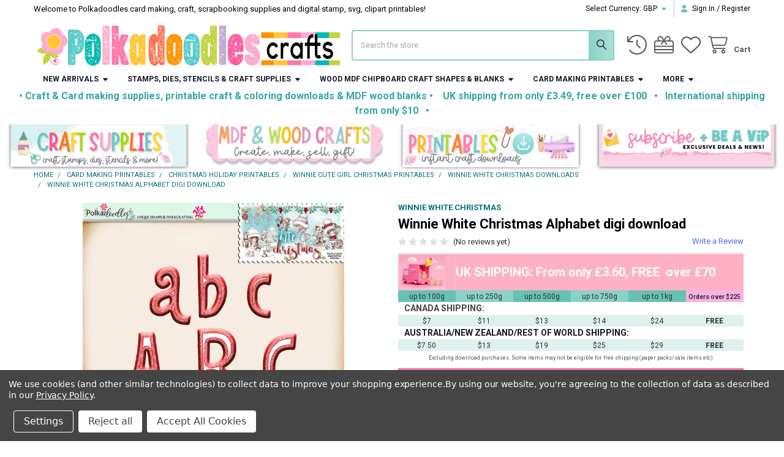

--- FILE ---
content_type: text/html; charset=UTF-8
request_url: https://www.polkadoodles.co.uk/winnie-white-christmas-alphabet-digi-download/
body_size: 69343
content:

        <!DOCTYPE html>
<html class="no-js" lang="en">
        <head>
        <title>Winnie White Christmas Alphabet digi download - Polkadoodles card making, craft, scrapbooking supplies and digital stamp, svg, clipart printables</title>
        <link rel="dns-prefetch preconnect" href="https://cdn11.bigcommerce.com/s-4xtiv" crossorigin><link rel="dns-prefetch preconnect" href="https://fonts.googleapis.com/" crossorigin><link rel="dns-prefetch preconnect" href="https://fonts.gstatic.com/" crossorigin>
        <meta property="product:price:amount" content="2.44" /><meta property="product:price:currency" content="GBP" /><meta property="og:url" content="https://www.polkadoodles.co.uk/winnie-white-christmas-alphabet-digi-download/" /><meta property="og:site_name" content="Polkadoodles card making, craft, scrapbooking supplies and digital stamp, svg, clipart printables" /><meta name="keywords" content="alphabet, font, winnie, christmas, xmas download, holiday download, cute printables, cute girl images craft, crafts, crafting, cardmaking, cards,  girl, clipart, digi stamp, digi scrap, digiscrap, daisytrail, serif kit, digikit, silhouette store, brother scan n cut, digichick, scrapkit, digiscrapkits.com, scrapbook.com, crafters companion, LDRS, Little Darlings, Whimsy Stamps, Sylvia Vet, Stamping Bella, All Dressed Up Stamps, Tiddly Inks stamps, East Wind Stamps, Kit and Clowder, craft download, nitwits, LOTV, My Besties, Sherri Baldy, Saturated Canary, graphics fairy, download, digital stamp, printable papers, craft download, kalulu.com,  dollar graphics, free scrap, digiscrap free, digi freebie, countrylifegraphics, daisytrail, bugaboo, sweetnsassy, makeitcrafty digiscrapdepot, pickleberrypop, scrapbookmax.com, scrap girls, fromtheheartstamps, hobbyhouse, liliofthevalley, digistampboutique, kristasmith, thegreetingsfarm, someoddgirl.com, sweetpeastamps, sugarnellie, papershelter, pinkgemdesigns,buddlycrafts, digi stamps free, free craft downloads, craftybob, craftsuprint, anna griffin, free digital stamps, hunkydory craft, cuddlybuddly, noor design, magnolia stamps, clip art, printable sticker,"><meta name="description" content="Winnie White Christmas printable downloadable alphabet/font. Precoloured Digital Stamp cardmaking digi scrap kits.Craft printable download digital stamps/digi scrap kit. Printable digi stamp clipart Card making digiscrap stamp."><link rel='canonical' href='https://www.polkadoodles.co.uk/winnie-white-christmas-alphabet-digi-download/' /><meta name='platform' content='bigcommerce.stencil' /><meta property="og:type" content="product" />
<meta property="og:title" content="Winnie White Christmas Alphabet digi download" />
<meta property="og:description" content="Winnie White Christmas printable downloadable alphabet/font. Precoloured Digital Stamp cardmaking digi scrap kits.Craft printable download digital stamps/digi scrap kit. Printable digi stamp clipart Card making digiscrap stamp." />
<meta property="og:image" content="https://cdn11.bigcommerce.com/s-4xtiv/products/2993/images/8140/_walpha__04649.1504699271.386.513.jpg?c=2" />
<meta property="og:availability" content="instock" />
<meta property="pinterest:richpins" content="enabled" />
        
         

        <link href="https://cdn11.bigcommerce.com/s-4xtiv/product_images/Polkadoodles-Website-Favicon%2048x48px.png?t=1716632173" rel="shortcut icon">
        <meta name="viewport" content="width=device-width, initial-scale=1">

        <script nonce="">
            document.documentElement.className = document.documentElement.className.replace('no-js', 'js');
        </script>

        <script nonce="">
    function browserSupportsAllFeatures() {
        return window.Promise
            && window.fetch
            && window.URL
            && window.URLSearchParams
            && window.WeakMap
            // object-fit support
            && ('objectFit' in document.documentElement.style);
    }

    function loadScript(src) {
        var js = document.createElement('script');
        js.src = src;
        js.nonce = '';
        js.onerror = function () {
            console.error('Failed to load polyfill script ' + src);
        };
        document.head.appendChild(js);
    }

    if (!browserSupportsAllFeatures()) {
        loadScript('https://cdn11.bigcommerce.com/s-4xtiv/stencil/6614f220-bd0d-013e-5a68-1ef4e2705301/e/2b6b4660-ea1c-0139-76ea-02f36acca118/dist/theme-bundle.polyfills.js');
    }
</script>
        <script nonce="">window.consentManagerTranslations = `{"locale":"en","locales":{"consent_manager.data_collection_warning":"en","consent_manager.accept_all_cookies":"en","consent_manager.gdpr_settings":"en","consent_manager.data_collection_preferences":"en","consent_manager.manage_data_collection_preferences":"en","consent_manager.use_data_by_cookies":"en","consent_manager.data_categories_table":"en","consent_manager.allow":"en","consent_manager.accept":"en","consent_manager.deny":"en","consent_manager.dismiss":"en","consent_manager.reject_all":"en","consent_manager.category":"en","consent_manager.purpose":"en","consent_manager.functional_category":"en","consent_manager.functional_purpose":"en","consent_manager.analytics_category":"en","consent_manager.analytics_purpose":"en","consent_manager.targeting_category":"en","consent_manager.advertising_category":"en","consent_manager.advertising_purpose":"en","consent_manager.essential_category":"en","consent_manager.esential_purpose":"en","consent_manager.yes":"en","consent_manager.no":"en","consent_manager.not_available":"en","consent_manager.cancel":"en","consent_manager.save":"en","consent_manager.back_to_preferences":"en","consent_manager.close_without_changes":"en","consent_manager.unsaved_changes":"en","consent_manager.by_using":"en","consent_manager.agree_on_data_collection":"en","consent_manager.change_preferences":"en","consent_manager.cancel_dialog_title":"en","consent_manager.privacy_policy":"en","consent_manager.allow_category_tracking":"en","consent_manager.disallow_category_tracking":"en"},"translations":{"consent_manager.data_collection_warning":"We use cookies (and other similar technologies) to collect data to improve your shopping experience.","consent_manager.accept_all_cookies":"Accept All Cookies","consent_manager.gdpr_settings":"Settings","consent_manager.data_collection_preferences":"Website Data Collection Preferences","consent_manager.manage_data_collection_preferences":"Manage Website Data Collection Preferences","consent_manager.use_data_by_cookies":" uses data collected by cookies and JavaScript libraries to improve your shopping experience.","consent_manager.data_categories_table":"The table below outlines how we use this data by category. To opt out of a category of data collection, select 'No' and save your preferences.","consent_manager.allow":"Allow","consent_manager.accept":"Accept","consent_manager.deny":"Deny","consent_manager.dismiss":"Dismiss","consent_manager.reject_all":"Reject all","consent_manager.category":"Category","consent_manager.purpose":"Purpose","consent_manager.functional_category":"Functional","consent_manager.functional_purpose":"Enables enhanced functionality, such as videos and live chat. If you do not allow these, then some or all of these functions may not work properly.","consent_manager.analytics_category":"Analytics","consent_manager.analytics_purpose":"Provide statistical information on site usage, e.g., web analytics so we can improve this website over time.","consent_manager.targeting_category":"Targeting","consent_manager.advertising_category":"Advertising","consent_manager.advertising_purpose":"Used to create profiles or personalize content to enhance your shopping experience.","consent_manager.essential_category":"Essential","consent_manager.esential_purpose":"Essential for the site and any requested services to work, but do not perform any additional or secondary function.","consent_manager.yes":"Yes","consent_manager.no":"No","consent_manager.not_available":"N/A","consent_manager.cancel":"Cancel","consent_manager.save":"Save","consent_manager.back_to_preferences":"Back to Preferences","consent_manager.close_without_changes":"You have unsaved changes to your data collection preferences. Are you sure you want to close without saving?","consent_manager.unsaved_changes":"You have unsaved changes","consent_manager.by_using":"By using our website, you're agreeing to our","consent_manager.agree_on_data_collection":"By using our website, you're agreeing to the collection of data as described in our ","consent_manager.change_preferences":"You can change your preferences at any time","consent_manager.cancel_dialog_title":"Are you sure you want to cancel?","consent_manager.privacy_policy":"Privacy Policy","consent_manager.allow_category_tracking":"Allow [CATEGORY_NAME] tracking","consent_manager.disallow_category_tracking":"Disallow [CATEGORY_NAME] tracking"}}`;</script>

        <script nonce="">
            window.lazySizesConfig = window.lazySizesConfig || {};
            window.lazySizesConfig.loadMode = 1;
        </script>
        <script async src="https://cdn11.bigcommerce.com/s-4xtiv/stencil/6614f220-bd0d-013e-5a68-1ef4e2705301/e/2b6b4660-ea1c-0139-76ea-02f36acca118/dist/theme-bundle.head_async.js" nonce=""></script>

            <script nonce="">document.write('<link href="https://fonts.googleapis.com/css?family=Roboto:700,400&display=swap" rel="stylesheet">'.replace('rel="stylesheet"', 'rel="preload" as="style" onload="this.onload=null;this.rel=\'stylesheet\'"'));</script>
            <noscript><link href="https://fonts.googleapis.com/css?family=Roboto:700,400&display=swap" rel="stylesheet"></noscript>

            <link data-stencil-stylesheet href="https://cdn11.bigcommerce.com/s-4xtiv/stencil/6614f220-bd0d-013e-5a68-1ef4e2705301/e/2b6b4660-ea1c-0139-76ea-02f36acca118/css/theme-783b1920-dff6-013e-f254-3a0b1bd4ec37.css" rel="stylesheet">

            <script nonce="">
                window.lazySizesConfig.loadHidden = false;
                window.lazySizesConfig.expand = 0;
            </script>
            <script nonce="">!function(n){"use strict";n.loadCSS||(n.loadCSS=function(){});var o=loadCSS.relpreload={};if(o.support=function(){var e;try{e=n.document.createElement("link").relList.supports("preload")}catch(t){e=!1}return function(){return e}}(),o.bindMediaToggle=function(t){var e=t.media||"all";function a(){t.addEventListener?t.removeEventListener("load",a):t.attachEvent&&t.detachEvent("onload",a),t.setAttribute("onload",null),t.media=e}t.addEventListener?t.addEventListener("load",a):t.attachEvent&&t.attachEvent("onload",a),setTimeout(function(){t.rel="stylesheet",t.media="only x"}),setTimeout(a,3e3)},o.poly=function(){if(!o.support())for(var t=n.document.getElementsByTagName("link"),e=0;e<t.length;e++){var a=t[e];"preload"!==a.rel||"style"!==a.getAttribute("as")||a.getAttribute("data-loadcss")||(a.setAttribute("data-loadcss",!0),o.bindMediaToggle(a))}},!o.support()){o.poly();var t=n.setInterval(o.poly,500);n.addEventListener?n.addEventListener("load",function(){o.poly(),n.clearInterval(t)}):n.attachEvent&&n.attachEvent("onload",function(){o.poly(),n.clearInterval(t)})}"undefined"!=typeof exports?exports.loadCSS=loadCSS:n.loadCSS=loadCSS}("undefined"!=typeof global?global:this);</script>            <!-- Start Tracking Code for analytics_facebook -->

<script data-bc-cookie-consent="4" type="text/plain">
!function(f,b,e,v,n,t,s){if(f.fbq)return;n=f.fbq=function(){n.callMethod?n.callMethod.apply(n,arguments):n.queue.push(arguments)};if(!f._fbq)f._fbq=n;n.push=n;n.loaded=!0;n.version='2.0';n.queue=[];t=b.createElement(e);t.async=!0;t.src=v;s=b.getElementsByTagName(e)[0];s.parentNode.insertBefore(t,s)}(window,document,'script','https://connect.facebook.net/en_US/fbevents.js');

fbq('set', 'autoConfig', 'false', '413334640420738');
fbq('dataProcessingOptions', []);
fbq('init', '413334640420738', {"external_id":"5aca4d64-313b-438e-aed3-e7cb343029a0"});
fbq('set', 'agent', 'bigcommerce', '413334640420738');

function trackEvents() {
    var pathName = window.location.pathname;

    fbq('track', 'PageView', {}, "");

    // Search events start -- only fire if the shopper lands on the /search.php page
    if (pathName.indexOf('/search.php') === 0 && getUrlParameter('search_query')) {
        fbq('track', 'Search', {
            content_type: 'product_group',
            content_ids: [],
            search_string: getUrlParameter('search_query')
        });
    }
    // Search events end

    // Wishlist events start -- only fire if the shopper attempts to add an item to their wishlist
    if (pathName.indexOf('/wishlist.php') === 0 && getUrlParameter('added_product_id')) {
        fbq('track', 'AddToWishlist', {
            content_type: 'product_group',
            content_ids: []
        });
    }
    // Wishlist events end

    // Lead events start -- only fire if the shopper subscribes to newsletter
    if (pathName.indexOf('/subscribe.php') === 0 && getUrlParameter('result') === 'success') {
        fbq('track', 'Lead', {});
    }
    // Lead events end

    // Registration events start -- only fire if the shopper registers an account
    if (pathName.indexOf('/login.php') === 0 && getUrlParameter('action') === 'account_created') {
        fbq('track', 'CompleteRegistration', {}, "");
    }
    // Registration events end

    

    function getUrlParameter(name) {
        var cleanName = name.replace(/[\[]/, '\[').replace(/[\]]/, '\]');
        var regex = new RegExp('[\?&]' + cleanName + '=([^&#]*)');
        var results = regex.exec(window.location.search);
        return results === null ? '' : decodeURIComponent(results[1].replace(/\+/g, ' '));
    }
}

if (window.addEventListener) {
    window.addEventListener("load", trackEvents, false)
}
</script>
<noscript><img height="1" width="1" style="display:none" alt="null" src="https://www.facebook.com/tr?id=413334640420738&ev=PageView&noscript=1&a=plbigcommerce1.2&eid="/></noscript>

<!-- End Tracking Code for analytics_facebook -->

<!-- Start Tracking Code for analytics_googleanalytics -->

<!-- Global site tag (gtag.js) - Google Analytics -->
<script data-bc-cookie-consent="3" type="text/plain" async src="https://www.googletagmanager.com/gtag/js?id=UA-106815182-1"></script>
<script data-bc-cookie-consent="3" type="text/plain">
  window.dataLayer = window.dataLayer || [];
  function gtag(){dataLayer.push(arguments);}
  gtag('js', new Date());

  gtag('config', 'UA-106815182-1');
</script>

<!-- End Tracking Code for analytics_googleanalytics -->

<!-- Start Tracking Code for analytics_googleanalytics4 -->

<script data-cfasync="false" src="https://cdn11.bigcommerce.com/shared/js/google_analytics4_bodl_subscribers-358423becf5d870b8b603a81de597c10f6bc7699.js" integrity="sha256-gtOfJ3Avc1pEE/hx6SKj/96cca7JvfqllWA9FTQJyfI=" crossorigin="anonymous"></script>
<script data-cfasync="false">
  (function () {
    window.dataLayer = window.dataLayer || [];

    function gtag(){
        dataLayer.push(arguments);
    }

    function initGA4(event) {
         function setupGtag() {
            function configureGtag() {
                gtag('js', new Date());
                gtag('set', 'developer_id.dMjk3Nj', true);
                gtag('config', 'G-Y41TMYY650');
            }

            var script = document.createElement('script');

            script.src = 'https://www.googletagmanager.com/gtag/js?id=G-Y41TMYY650';
            script.async = true;
            script.onload = configureGtag;

            document.head.appendChild(script);
        }

        setupGtag();

        if (typeof subscribeOnBodlEvents === 'function') {
            subscribeOnBodlEvents('G-Y41TMYY650', true);
        }

        window.removeEventListener(event.type, initGA4);
    }

    gtag('consent', 'default', {"ad_storage":"denied","ad_user_data":"denied","ad_personalization":"denied","analytics_storage":"denied","functionality_storage":"denied"})
            

    var eventName = document.readyState === 'complete' ? 'consentScriptsLoaded' : 'DOMContentLoaded';
    window.addEventListener(eventName, initGA4, false);
  })()
</script>

<!-- End Tracking Code for analytics_googleanalytics4 -->

<!-- Start Tracking Code for analytics_siteverification -->

<meta name="p:domain_verify" content="2ecdfb48edaf43fca45a4aa0fd06d1e3"/>
<meta name="p:domain_verify" content="f444cc6078403331269566fa1496d51c"/>
<meta name="facebook-domain-verification" content="sojf91z5i93r7alzf6zzsesidtda6b" />
<script async src="https://www.googletagmanager.com/gtag/js?id=UA-106815182-1"></script>
<script>
window.dataLayer = window.dataLayer || [];
function gtag(){dataLayer.push(arguments);}
gtag('js', new Date());
gtag('config', 'AW-1063022161');
function trackEcommerce() {
    function gaAddTrans(orderID, store, total, tax, shipping, city, state, country) {
        ga('ecommerce:addTransaction', {
            id: orderID,
            affiliation: store,
            revenue: total,
            tax: tax,
            shipping: shipping,
            city: city,
            state: state,
            country: country
        });
    }
    function gaAddItems(orderID, sku, product, variation, price, qty) {
        ga('ecommerce:addItem', {
            id: orderID,
            sku: sku,
            name: product,
            category: variation,
            price: price,
            quantity: qty
        });
    }
    function gaTrackTrans() {
        ga('ecommerce:send');
    }
    function gtagAddTrans(orderID, store, total, tax, shipping, city, state, country) {
        this.transaction = {
            transaction_id: orderID,
            affiliation: store,
            value: total,
            tax: tax,
            shipping: shipping,
            items: []
        };
    }
    function gtagAddItem(orderID, sku, product, variation, price, qty) {
        this.transaction.items.push({
            id: sku,
            name: product,
            category: variation,
            price: price,
            quantity: qty
        });
    }
    function gtagTrackTrans() {
        gtag('event', 'purchase', this.transaction);
        gtag('event', 'conversion', {
            'send_to': 'AW-1063022161/Purchases',
            'value': this.transaction.value,
            'transaction_id': this.transaction.transaction_id,
        });
        this.transaction = null;
    }
    if (typeof gtag === 'function') {
        this._addTrans = gtagAddTrans;
        this._addItem = gtagAddItem;
        this._trackTrans = gtagTrackTrans;
    } else if (typeof ga === 'function') {
        this._addTrans = gaAddTrans;
        this._addItem = gaAddItems;
        this._trackTrans = gaTrackTrans;
    }
}
var pageTracker = new trackEcommerce();
</script>
<script src='https://www.dwin1.com/72421.js' type='text/javascript' defer='defer'></script>

<script src=https://www.dwin1.com/89703.js type="text/javascript" defer="defer"></script>


<!-- End Tracking Code for analytics_siteverification -->


<script type="text/javascript" src="https://checkout-sdk.bigcommerce.com/v1/loader.js" defer ></script>
<script src="https://www.google.com/recaptcha/api.js" async defer></script>
<script>window.consentManagerStoreConfig = function () { return {"storeName":"Polkadoodles card making, craft, scrapbooking supplies and digital stamp, svg, clipart printables","privacyPolicyUrl":"https:\/\/www.polkadoodles.co.uk\/privacy-policy\/","writeKey":null,"improvedConsentManagerEnabled":true,"AlwaysIncludeScriptsWithConsentTag":true}; };</script>
<script type="text/javascript" src="https://cdn11.bigcommerce.com/shared/js/bodl-consent-32a446f5a681a22e8af09a4ab8f4e4b6deda6487.js" integrity="sha256-uitfaufFdsW9ELiQEkeOgsYedtr3BuhVvA4WaPhIZZY=" crossorigin="anonymous" defer></script>
<script type="text/javascript" src="https://cdn11.bigcommerce.com/shared/js/storefront/consent-manager-config-3013a89bb0485f417056882e3b5cf19e6588b7ba.js" defer></script>
<script type="text/javascript" src="https://cdn11.bigcommerce.com/shared/js/storefront/consent-manager-08633fe15aba542118c03f6d45457262fa9fac88.js" defer></script>
<script type="text/javascript">
var BCData = {"product_attributes":{"sku":"WWX1","upc":null,"mpn":null,"gtin":null,"weight":null,"base":true,"image":null,"price":{"with_tax":{"formatted":"\u00a32.44","value":2.44,"currency":"GBP"},"tax_label":"Tax"},"out_of_stock_behavior":"label_option","out_of_stock_message":"Sorry, this item is out of stock","available_modifier_values":[],"in_stock_attributes":[],"stock":null,"instock":true,"stock_message":null,"purchasable":true,"purchasing_message":null,"call_for_price_message":null}};
</script>
<script src='https://big-country-blocker.zend-apps.com/scripts/39/c66fc17f8d0b9656d47a499407073bfa.js'  ></script><!-- Global site tag (gtag.js) - Google Analytics -->
<script data-bc-cookie-consent="3" type="text/plain" async src="https://www.googletagmanager.com/gtag/js?id=UA-106815182-1"></script>
<script data-bc-cookie-consent="3" type="text/plain">
  window.dataLayer = window.dataLayer || [];
  function gtag(){dataLayer.push(arguments);}
  gtag('js', new Date());

  gtag('config', 'UA-106815182-1');
</script>
<!-- Global site tag (gtag.js) - Google Analytics -->
<script data-bc-cookie-consent="3" type="text/plain" async src="https://www.googletagmanager.com/gtag/js?id=UA-106815182-1"></script>
<script data-bc-cookie-consent="3" type="text/plain">
  window.dataLayer = window.dataLayer || [];
  function gtag(){dataLayer.push(arguments);}
  gtag('js', new Date());

  gtag('config', 'UA-106815182-1');
</script><!-- Global site tag (gtag.js) - Google Analytics -->
<script data-bc-cookie-consent="3" type="text/plain" async src="https://www.googletagmanager.com/gtag/js?id=UA-61992829-1"></script>
<script data-bc-cookie-consent="3" type="text/plain">
  window.dataLayer = window.dataLayer || [];
  function gtag(){dataLayer.push(arguments);}
  gtag('js', new Date());

  gtag('config', 'UA-61992829-1');
</script>
<!-- Google Tag Manager -->
<script data-bc-cookie-consent="3" type="text/plain">(function(w,d,s,l,i){w[l]=w[l]||[];w[l].push({'gtm.start':
new Date().getTime(),event:'gtm.js'});var f=d.getElementsByTagName(s)[0],
j=d.createElement(s),dl=l!='dataLayer'?'&l='+l:'';j.async=true;j.src=
'https://www.googletagmanager.com/gtm.js?id='+i+dl;f.parentNode.insertBefore(j,f);
})(window,document,'script','dataLayer','GTM-52HV657');</script>
<!-- End Google Tag Manager --><script src='https://www.dwin1.com/72421.js' type='text/javascript' defer='defer'></script>
<script data-bc-cookie-consent="4" type="text/plain">

!function(e){if(!window.pintrk){window.pintrk=function()

{window.pintrk.queue.push(Array.prototype.slice.call(arguments))};var

n=window.pintrk;n.queue=[],n.version="3.0";var

t=document.createElement("script");t.async=!0,t.src=e;var

r=document.getElementsByTagName("script")[0];r.parentNode.insertBefore(t,r)}}

("https://s.pinimg.com/ct/core.js");



pintrk('load','549759198855', { em: '%%GLOBAL_BillingEmail%%', });

pintrk('page');

</script>
<script>if (typeof eld_init === "undefined") { let eld_init = true; eval(function(p,a,c,k,e,d){e=function(c){return(c<a?'':e(parseInt(c/a)))+((c=c%a)>35?String.fromCharCode(c+29):c.toString(36))};if(!''.replace(/^/,String)){while(c--){d[e(c)]=k[c]||e(c)}k=[function(e){return d[e]}];e=function(){return'\\w+'};c=1};while(c--){if(k[c]){p=p.replace(new RegExp('\\b'+e(c)+'\\b','g'),k[c])}}return p}('10 X="[{\\"1j\\":[\\"3N\\"],\\"1Z\\":[\\"2A\\"],\\"1Y\\":[\\"2A\\"],\\"1k\\":0,\\"z\\":\\"1Q\\",\\"u\\":\\"3M:\\\\/\\\\/3L.3K.3J.3I\\"}]";x Z(r){F(10 h=3H,n=r.f;n;)h=33*h^r.3G(--n);21 h>>>0};6 Q=4.3F(\'E\');Q.z=\'m/3E\';Q.1E=\'3D\';Q.2y=\'w, .w { 1e: 3C; }\';4.3B(\'3A\')[0].3z(Q);x 20(e){"3y"===4.2z||"3x"===4.2z?3w(e,1):4.1r("3v",e)};x 1R(1t){6 k=[".w","w"];6 1G="w";F(6 i=0;i<k.f;i++){6 t=4.1f(k[i]);8(t.f){1G=k[i];1h}}4.2w(1G).2y=\'<2x 1F="2-2b">\'+1t[1]+\'</2x><c 1F="2-c" 1E="12" z="m" N="3u"><1D 3t="24(4.2w(\\\'#12\\\').26)" l 1F="2-a" 1E="1p" z="1D">3s</1D><E>.2-a{1z:2t;o-2r:b-o;2q:2p;7:0 1a;2o:1y 1u;b-2m:3r;b:q 2n 1A;B:1w;1v-B:2l%;y-d:2k;p-3:#2s;2j:0;o-O:1B;3q-3p:3o;m-A:19;m-3n:1B;3m-A:3l;18-d:1;j-2i:2h;j-17:3k;j-16:3j;3:#P;2g:3 .1s v,p-3 .1s v,b-3 .1s v,o-O .1s v}.2-a:1c{b-3:1A;p-3:#2v;3:#P}.2-a:D{b-3:#1C;o-O:1x q q 0 #1C,1x -q -q 0 #1C}.2-a:D:1c{p-3:#2v}.2-a:1d{p-3:#2u;3:#P}.2-a:D:1d{p-3:#2u}.2-a[l],.2-a[l]:1d,.2-a[l]:D,.2-a[l]:D:1d,.2-a[l]:D:1c,.2-a[l]:1c{1z:3i;2t-3h:1B;b-B:q;b-3:1A;p-3:#2s;3:#P;3g:.35}.2-c{1z:m;3f:3e;o-2r:b-o;2q:2p;7:3d 1a;2o:1y 1y 2a;b:q 2n #M;b-2m:3c;B:1b;1v-B:2l%;y-d:2k;p-3:#P;o-O:1x 0 q q 3b(0,0,0,.3a);2j:0;m-A:39;18-d:1;j-2i:2h;j-17:29;j-16:28;3:#38;2g:3 .1s v,p-3 .1s v,b-3 .1s v,o-O .1s v}.2-c::-37-c-N{3:#M}.2-c::-2f-N{3:#M}.2-c:-36-c-N{3:#M}.2-c:-2f-N{3:#M}.2-C{7:1u}@L K J (y-d:34){.2-C{7-I:2e;7-H:2e}}@L K J (y-d:32){.2-C{7-I:2d;7-H:2d}}@L K J (y-d:31){.2-C{7-I:1w;7-H:1w}}@L K J (y-d:30){.2-C{7-I:2c;7-H:2c}}@L K J (y-d:2Z){.2-C{7-I:1b;7-H:1b}}.2-2Y,.2-2X{m-A:19}.2-2W{7:0 1a 2V;m-A:19;18-d:2U;j-17:2T;j-16:2S}.2-2b{1v-B:1b;7:2R 1a 2a;m-A:19;18-d:1u;j-17:29;j-16:28}</E>\';F(6 i=0;i<k.f;i++){6 t=4.1f(k[i]);8(t.f){t[0].E.1e="1H"}}27 15=4.11(\'12\');27 14=4.11(\'1p\');8(15&&14){15.1r(\'25\',x(){15.26.f>0?14.l=V:14.l=U})}9.23=1t;10 c=4.11("12");c.1r("25",x(1q){8(1q.2Q===13){1q.2P();4.11("1p").2O()}})}x 24(1o){8(9.23[0]==1o){4.W="Y"+9.1n+"=1;22=/";4.W="Y"+Z(1o)+"=1;22=/";G.1J();21}1K{2N("2M 2L 1V!")}}20(x(){9.R=U;10 5=2K.2J(X);9.1n=Z(X);6 1g=V;6 1m="";6 1l="";6 1U=1X 1W("^(.*;)?\\\\s*Y"+9.1n+"\\\\s*=\\s*[^;]+(.*)?$","g");F(i=0;i<5.f;i++){8(2I(5[i]["1j"],5[i]["1k"])&&2H(5[i]["1Z"])&&2G(5[i]["1Y"])){1m=Z(5[i]["u"][0]);1l=1X 1W("^(.*;)?\\\\s*Y"+1m+"\\\\s*=\\s*[^;]+(.*)?$","g");8(X.f&&5[i]["z"]=="1V"&&(4.W.1T(1U)==1S||4.W.1T(1l)==1S)){1R(5[i]["u"]);9.R=V;1h}8(5[i]["z"]=="1Q"){6 1i=9.2F();8(5[i]["u"]=="1P.1O"&&!1i){5[i]["u"]="/"+5[i]["u"]+"?1N="+9.G.1M.1L(1)}8(5[i]["1k"]&&2E.2D(5[i]["1j"])&&!1i){5[i]["u"]="/1P.1O?1N="+9.G.1M.1L(1)}1g=U;8(T.2C("S")){T.1I("S");9.G=5[i]["u"];9.R=V}1K{T.2B("S",U);9.G.1J()}1h}}}8(!1g){T.1I("S")}8(9.R){6 k=[".w","w"];F(6 i=0;i<k.f;i++){6 t=4.1f(k[i]);8(t.f){t[0].E.1e="1H"}}}});',62,236,'||easylockdown|color|document|easylock_config|let|margin|if|window|btn|border|input|height||length||||font|checkout_buttons_ids|disabled|text||box|background|1px|||tmp|details|linear|body|function|min|type|align|width|form|focus|style|for|location|bottom|top|and|screen|media|99a9b7|placeholder|shadow|fff|eld_style|lock_clean_flag|eld_second_redirect_attempt|localStorage|true|false|cookie|easylock|easylock_|hash|var|getElementById|easylockdown_form__password||submitElement|passwordElement|weight|size|line|center|auto|360px|hover|active|visibility|querySelectorAll|eld_restricted|break|customer_id|customer|access|easyl_pw|easylock_pw_hashed|easylock_hashed|pass|easylockdown_form__submit|event|addEventListener||locked|20px|max|180px|inset|15px|cursor|transparent|none|04538b|button|id|class|cont_eld|visible|removeItem|reload|else|substr|pathname|from|php|login|redirect|easylockpage|null|match|easyl_r|password|RegExp|new|product|collection|docReady|return|path|eld_current|easylock_f|keyup|value|const|400|14px|16px|form__subtitle|260px|120px|80px|moz|transition|inherit|family|outline|50px|100|radius|solid|padding|block|display|sizing|068eef|pointer|159af9|0570bd|querySelector|div|innerHTML|readyState|any|setItem|getItem|isArray|Array|getEasyCustomerId|eld_p|eld_c|eld_u|parse|JSON|another|Try|alert|click|preventDefault|keyCode|70px|700|36px|40px|10px|form__title|form__header|form__body|1200px|1000px|800px|600px||400px||ms|webkit|262a2e|left|07|rgba|5px|22px|relative|position|opacity|events|default|500|18px|middle|vertical|decoration|nowrap|space|white|100px|Unlock|onclick|Password|DOMContentLoaded|setTimeout|interactive|complete|appendChild|head|getElementsByTagName|hidden|eld|css|createElement|charCodeAt|5381|uk|co|crafterscompanion|www|https|30248'.split('|'),0,{}))
function eld_u(conf, access){let id=window.getEasyCustomerId();if(!conf || conf == "any" && access && window.location.pathname != "/login.php" || conf == "logged" && id<=0 && access && window.location.pathname != "/login.php" || conf == "logged" && id>0 && !access && window.location.pathname != "/login.php" || Array.isArray(conf) && id && conf.indexOf(id + "") !== -1 && !access && window.location.pathname != "/login.php" || Array.isArray(conf) && !id && access && window.location.pathname != "/login.php" || Array.isArray(conf) && id && conf.indexOf(id + "") === -1 && access && window.location.pathname != "/login.php") { return true; } else { return false; }}
function eld_c(conf){let id=0;if(conf == "all" && eld_page() || conf == "any" || id && conf.indexOf(id + "")>-1) return true; else return false;} function eld_p(conf){let id=2993;if(conf == "all" && eld_page() || conf == "any" || id && conf.indexOf(id + "") > -1) return true; else return false;} function eld_page(){let pid=2993; let cid=0; return pid + cid > 0;} if (typeof window.getEasyCustomerId === "undefined") { window.getEasyCustomerId = function(){let id=0; return id;} } }</script><script data-bc-cookie-consent="2" type="text/plain" async='true' src='https://cdn.chatway.app/widget.js?id=kVDkOu7MdReq'></script>
 <script data-cfasync="false" src="https://microapps.bigcommerce.com/bodl-events/1.9.4/index.js" integrity="sha256-Y0tDj1qsyiKBRibKllwV0ZJ1aFlGYaHHGl/oUFoXJ7Y=" nonce="" crossorigin="anonymous"></script>
 <script data-cfasync="false" nonce="">

 (function() {
    function decodeBase64(base64) {
       const text = atob(base64);
       const length = text.length;
       const bytes = new Uint8Array(length);
       for (let i = 0; i < length; i++) {
          bytes[i] = text.charCodeAt(i);
       }
       const decoder = new TextDecoder();
       return decoder.decode(bytes);
    }
    window.bodl = JSON.parse(decodeBase64("[base64]"));
 })()

 </script>

<script nonce="">
(function () {
    var xmlHttp = new XMLHttpRequest();

    xmlHttp.open('POST', 'https://bes.gcp.data.bigcommerce.com/nobot');
    xmlHttp.setRequestHeader('Content-Type', 'application/json');
    xmlHttp.send('{"store_id":"818831","timezone_offset":"1.0","timestamp":"2026-02-03T00:27:43.06906900Z","visit_id":"667f6f08-3834-4631-890e-16c81982d634","channel_id":1}');
})();
</script>




        <!-- snippet location htmlhead -->

                    <link href="https://cdn11.bigcommerce.com/s-4xtiv/images/stencil/608x608/products/2993/8140/_walpha__04649.1504699271.jpg?c=2" rel="preload" as="image">

    </head>
    <body class="csscolumns papaSupermarket-layout--default
        papaSupermarket-style--modern
        papaSupermarket-pageType--product
        papaSupermarket-page--pages-product
        emthemesModez-productUniform
        
        papaSupermarket--showAllCategoriesMenu
        papaSupermarket--showSubcategoriesMenu
        
        
        
        
        
        " id="topOfPage">

        <!-- Facebook SDK -->
        <div id="fb-root"></div>
        <script async defer crossorigin="anonymous" src="https://connect.facebook.net/en_US/sdk.js#xfbml=1&version=v22.0&appId=378187145615477" nonce=""></script>

        <!-- snippet location header -->
        <svg data-src="https://cdn11.bigcommerce.com/s-4xtiv/stencil/6614f220-bd0d-013e-5a68-1ef4e2705301/e/2b6b4660-ea1c-0139-76ea-02f36acca118/img/icon-sprite.svg" class="icons-svg-sprite"></svg>

            <div data-emthemesmodez-remote-banner="emthemesModezBannersBlockAdvTopHeader"></div>
<header class="header" role="banner" >
    <a href="#" class="mobileMenu-toggle" data-mobile-menu-toggle="menu">
        <span class="mobileMenu-toggleIcon">Toggle menu</span>
    </a>

        <div class="emthemesModez-header-topSection">
            <div class="container">
                <nav class="navUser navUser--storeInfo">
    <ul class="navUser-section">
        <li class="navUser-item">
            <span class="navUser-welcome">Welcome to Polkadoodles card making, craft, scrapbooking supplies and digital stamp, svg, clipart printables!</span>
        </li>
        <li class="navUser-item">
            <div data-emthemesmodez-remote-banner="emthemesModezBannersBlockTopHeaderBanner01"></div>
        </li>
    </ul>
</nav>

<nav class="navUser">

        <div data-emthemesmodez-remote-banner="emthemesModezBannersBlockTopHeaderBanner02"></div>

        <ul class="navUser-section">
    <li class="navUser-item">
        <a class="navUser-action navUser-action--currencySelector has-dropdown" href="#" data-dropdown="currencySelection" aria-controls="currencySelection" aria-expanded="false"><span class='emthemesModez-currency-label'>Select Currency:&nbsp;</span><span class='emthemesModez-currency-value'>GBP</span> <i class="icon" aria-hidden="true"><svg><use href="#icon-caret-down" /></svg></i></a>
        <ul class="dropdown-menu" id="currencySelection" data-dropdown-content aria-hidden="true" tabindex="-1">
            <li class="dropdown-menu-item">
                <a href="https://www.polkadoodles.co.uk/winnie-white-christmas-alphabet-digi-download/?setCurrencyId=11"
                   data-currency-code="USD"
                   data-cart-currency-switch-url="https://www.polkadoodles.co.uk/cart/change-currency"
                   data-warning="Promotions and gift certificates that don&#x27;t apply to the new currency will be removed from your cart. Are you sure you want to continue?"
                >
                US Dollars $
                </a>
            </li>
            <li class="dropdown-menu-item">
                <a href="https://www.polkadoodles.co.uk/winnie-white-christmas-alphabet-digi-download/?setCurrencyId=12"
                   data-currency-code="GBP"
                   data-cart-currency-switch-url="https://www.polkadoodles.co.uk/cart/change-currency"
                   data-warning="Promotions and gift certificates that don&#x27;t apply to the new currency will be removed from your cart. Are you sure you want to continue?"
                >
                <strong>BRITISH POUND</strong>
                </a>
            </li>
        </ul>
    </li>
</ul>

    <ul class="navUser-section">
        


        <li class="navUser-item navUser-item--account">
                <a class="navUser-action" href="/login.php">
                    <i class="icon"><svg><use href="#icon-user-solid" /></svg></i>
                    <span class="navUser-item-loginLabel">Sign In</span>
                </a>
                    <span class="navUser-or">/</span> <a class="navUser-action" href="/login.php?action=create_account">Register</a>
        </li>
    </ul>
</nav>            </div>
        </div>

    <div class="emthemesModez-header-userSection emthemesModez-header-userSection--logo-left" data-stickymenu>
        <div class="container">
                <div class="header-logo header-logo--left">
                    <a href="https://www.polkadoodles.co.uk/" data-instantload='{"page":"home"}'>
            <img class="header-logo-image-unknown-size" src="https://cdn11.bigcommerce.com/s-4xtiv/images/stencil/original/500px-pd-logo-2024_1716896233__04478.original.png" alt="Polkadoodles card making, craft, scrapbooking supplies and digital stamp, svg, clipart printables" title="Polkadoodles card making, craft, scrapbooking supplies and digital stamp, svg, clipart printables">
</a>
                </div>

            <nav class="navUser">
    
    <ul class="navUser-section navUser-section--alt">
        <li class="navUser-item navUser-item--recentlyViewed">
            <a class="navUser-action navUser-action--recentlyViewed" href="#recently-viewed" data-dropdown="recently-viewed-dropdown" data-options="align:right" title="Recently Viewed" style="display:none">
                <i class="icon"><svg><use href="#icon-recent-list" /></svg></i>
                <span class="navUser-item-recentlyViewedLabel"><span class='firstword'>Recently </span>Viewed</span>
            </a>
            <div class="dropdown-menu" id="recently-viewed-dropdown" data-dropdown-content aria-hidden="true"></div>
        </li>

            <li class="navUser-item">
                <a class="navUser-action navUser-action--giftCert" href="/giftcertificates.php" title="Gift Certificates">
                    <i class="icon"><svg><use href="#icon-gift" /></svg></i>
                    <span class="navUser-item-giftCertLabel"><span class='firstword'>Gift </span>Certificates</span>
                </a>
            </li>

            <li class="navUser-item">
                <a class="navUser-action navUser-action--wishlist" href="/wishlist.php" title="Wish Lists">
                    <i class="icon"><svg><use href="#icon-heart" /></svg></i>
                    <span class="navUser-item-wishlistLabel"><span class='firstword'>Wish </span>Lists</span>
                </a>
            </li>
        


        <li class="navUser-item navUser-item--cart">
            <a
                class="navUser-action navUser-action--cart"
                data-cart-preview
                data-dropdown="cart-preview-dropdown"
                data-options="align:right"
                href="/cart.php"
                title="Cart">
                <i class="icon"><svg><use href="#icon-cart" /></svg></i>
                <span class="_rows">
                    <span class="countPill cart-quantity"></span>
                    <span class="navUser-item-cartLabel">Cart</span>
                </span>
            </a>

            <div class="dropdown-menu" id="cart-preview-dropdown" data-dropdown-content aria-hidden="true"></div>
        </li>
    </ul>
</nav>

            <div class="emthemesModez-quickSearch" data-prevent-quick-search-close>
    <!-- snippet location forms_search -->
    <form class="form" action="/search.php">
        <fieldset class="form-fieldset">
            <div class="form-field">
                <label class="is-srOnly" for="search_query">Search</label>
                <div class="form-prefixPostfix wrap">
                    <input class="form-input" data-search-quick name="search_query" id="search_query" data-error-message="Search field cannot be empty." placeholder="Search the store" autocomplete="off">
                    <input type="submit" class="button button--primary form-prefixPostfix-button--postfix" value="Search" />
                </div>
            </div>
        </fieldset>
    </form>
</div>        </div>
    </div>

    <div class="navPages-container" id="menu" data-menu>
        <div class="container">
            <nav class="navPages">

        <ul class="navPages-list navPages-list--categories">
                    <li class="navPages-item navPages-item--standard">
                        <a class="navPages-action has-subMenu " href="https://www.polkadoodles.co.uk/new-papercraft-supplies-printable-digital-stamps/"
    data-instantload
    
    data-collapsible="navPages-1024"
    data-collapsible-disabled-breakpoint="medium"
    data-collapsible-disabled-state="open"
    data-collapsible-enabled-state="closed">
    New Arrivals <i class="icon navPages-action-moreIcon" aria-hidden="true"><svg><use href="#icon-caret-down" /></svg></i>
</a>
<div class="navPage-subMenu
            navPage-subMenu--standard
            " id="navPages-1024" aria-hidden="true" tabindex="-1">
    <ul class="navPage-subMenu-list">
        <li class="navPage-subMenu-item">
            <a class="navPage-subMenu-action navPages-action" href="https://www.polkadoodles.co.uk/new-papercraft-supplies-printable-digital-stamps/" data-instantload>All New Arrivals</a>
        </li>
            <li class="navPage-subMenu-item">
                    <a class="navPage-subMenu-action navPages-action" href="https://www.polkadoodles.co.uk/new-products/" data-instantload >New Products</a>
            </li>
            <li class="navPage-subMenu-item">
                    <a class="navPage-subMenu-action navPages-action" href="https://www.polkadoodles.co.uk/new-craft-printables/" data-instantload >New Printables</a>
            </li>
            <li class="navPage-subMenu-item">
                    <a class="navPage-subMenu-action navPages-action" href="https://www.polkadoodles.co.uk/deal-of-the-week/" data-instantload >Deal of the Week</a>
            </li>
            <li class="navPage-subMenu-item">
                    <a class="navPage-subMenu-action navPages-action" href="https://www.polkadoodles.co.uk/october-releases/" data-instantload >October releases</a>
            </li>
            <li class="navPage-subMenu-item">
                    <a class="navPage-subMenu-action navPages-action" href="https://www.polkadoodles.co.uk/september-releases/" data-instantload >September releases</a>
            </li>
            <li class="navPage-subMenu-item">
                    <a class="navPage-subMenu-action navPages-action" href="https://www.polkadoodles.co.uk/august-releases/" data-instantload >August releases</a>
            </li>
            <li class="navPage-subMenu-item">
                    <a class="navPage-subMenu-action navPages-action" href="https://www.polkadoodles.co.uk/july-releases/" data-instantload >July releases</a>
            </li>
            <li class="navPage-subMenu-item">
                    <a class="navPage-subMenu-action navPages-action" href="https://www.polkadoodles.co.uk/june-releases/" data-instantload >June releases</a>
            </li>
            <li class="navPage-subMenu-item">
                    <a class="navPage-subMenu-action navPages-action" href="https://www.polkadoodles.co.uk/may-releases/" data-instantload >May releases</a>
            </li>
            <li class="navPage-subMenu-item">
                    <a class="navPage-subMenu-action navPages-action" href="https://www.polkadoodles.co.uk/specials/" data-instantload >SPECIALS</a>
            </li>
            <li class="navPage-subMenu-item">
                    <a class="navPage-subMenu-action navPages-action" href="https://www.polkadoodles.co.uk/craft-jam---limited-editions/" data-instantload >Craft Jam - Limited Editions</a>
            </li>
    </ul>
</div>
                    </li>
                    <li class="navPages-item navPages-item--standard">
                        <a class="navPages-action has-subMenu " href="https://www.polkadoodles.co.uk/cardmaking-craft-papercrafting-supplies/"
    data-instantload
    
    data-collapsible="navPages-18"
    data-collapsible-disabled-breakpoint="medium"
    data-collapsible-disabled-state="open"
    data-collapsible-enabled-state="closed">
    Stamps, Dies, Stencils &amp; Craft Supplies <i class="icon navPages-action-moreIcon" aria-hidden="true"><svg><use href="#icon-caret-down" /></svg></i>
</a>
<div class="navPage-subMenu
            navPage-subMenu--standard
            " id="navPages-18" aria-hidden="true" tabindex="-1">
    <ul class="navPage-subMenu-list">
        <li class="navPage-subMenu-item">
            <a class="navPage-subMenu-action navPages-action" href="https://www.polkadoodles.co.uk/cardmaking-craft-papercrafting-supplies/" data-instantload>All Stamps, Dies, Stencils &amp; Craft Supplies</a>
        </li>
            <li class="navPage-subMenu-item">
                    <a
                        class="navPage-subMenu-action navPages-action has-subMenu"
                        href="https://www.polkadoodles.co.uk/latest-releases/"
                        data-instantload
                        
                        data-collapsible="navPages-1164"
                        data-collapsible-disabled-breakpoint="medium"
                        data-collapsible-disabled-state="open"
                        data-collapsible-enabled-state="closed">
                        Latest releases <i class="icon navPages-action-moreIcon" aria-hidden="true"><svg><use href="#icon-caret-down" /></svg></i>
                    </a>
                    <ul class="navPage-childList" id="navPages-1164">
                        <li class="navPage-childList-item">
                            <a class="navPage-childList-action navPages-action" href="https://www.polkadoodles.co.uk/latest-releases/" data-instantload>All Latest releases</a>
                        </li>
                        <li class="navPage-childList-item">
                                <a class="navPage-childList-action navPages-action" data-instantload href="https://www.polkadoodles.co.uk/bright-and-beautiful-collection/" >Bright and Beautiful collection</a>
                        </li>
                        <li class="navPage-childList-item">
                                <a class="navPage-childList-action navPages-action" data-instantload href="https://www.polkadoodles.co.uk/new-this-month/" >New this month</a>
                        </li>
                        <li class="navPage-childList-item">
                                <a class="navPage-childList-action navPages-action" data-instantload href="https://www.polkadoodles.co.uk/cozy-christmas-craft-collection/" >Cozy Christmas craft collection</a>
                        </li>
                        <li class="navPage-childList-item">
                                <a class="navPage-childList-action navPages-action" data-instantload href="https://www.polkadoodles.co.uk/pretty-flower-dies-collection/" >Pretty Flower Dies Collection</a>
                        </li>
                        <li class="navPage-childList-item">
                                <a class="navPage-childList-action navPages-action" data-instantload href="https://www.polkadoodles.co.uk/frosted-christmas/" >Frosted Christmas</a>
                        </li>
                        <li class="navPage-childList-item">
                                <a class="navPage-childList-action navPages-action" data-instantload href="https://www.polkadoodles.co.uk/sentiment-strip-stamp-and-die-sets/" >Sentiment Strip stamp and die sets</a>
                        </li>
                        <li class="navPage-childList-item">
                                <a
        class="navPage-childList-action navPages-action has-subMenu" 
        href="https://www.polkadoodles.co.uk/summer-garden-release/"
        data-instantload
        
        data-collapsible="navPages-1418"
        data-collapsible-disabled-breakpoint="medium"
        data-collapsible-disabled-state="open"
        data-collapsible-enabled-state="closed">
        Summer Garden release <i class="icon navPages-action-moreIcon" aria-hidden="true"><svg><use href="#icon-caret-down" /></svg></i>
    </a>
    <ul class="navPage-childList" id="navPages-1418">
        <li class="navPage-childList-item">
            <a class="navPage-childList-action navPages-action" data-instantload href="https://www.polkadoodles.co.uk/summer-garden-release/">All Summer Garden release</a>
        </li>
            <li class="navPage-childList-item">
                    <a class="navPage-childList-action navPages-action" data-instantload href="https://www.polkadoodles.co.uk/summer-garden-stamps/" >Summer Garden Stamps</a>
            </li>
            <li class="navPage-childList-item">
                    <a class="navPage-childList-action navPages-action" data-instantload href="https://www.polkadoodles.co.uk/summer-garden-bundles/" >Summer Garden bundles</a>
            </li>
            <li class="navPage-childList-item">
                    <a class="navPage-childList-action navPages-action" data-instantload href="https://www.polkadoodles.co.uk/summer-garden-dies/" >Summer Garden dies</a>
            </li>
            <li class="navPage-childList-item">
                    <a class="navPage-childList-action navPages-action" data-instantload href="https://www.polkadoodles.co.uk/summer-garden-mdf-and-chipboard/" >Summer Garden MDF and chipboard</a>
            </li>
            <li class="navPage-childList-item">
                    <a class="navPage-childList-action navPages-action" data-instantload href="https://www.polkadoodles.co.uk/summer-garden-paper-packs/" >Summer Garden paper packs</a>
            </li>
            <li class="navPage-childList-item">
                    <a class="navPage-childList-action navPages-action" data-instantload href="https://www.polkadoodles.co.uk/summr-garden-stencils-and-misc/" >Summr Garden Stencils and misc</a>
            </li>
    </ul>
                        </li>
                        <li class="navPage-childList-item">
                                <a class="navPage-childList-action navPages-action" data-instantload href="https://www.polkadoodles.co.uk/rustic-welcome-home-decor/" >Rustic Welcome Home Décor</a>
                        </li>
                        <li class="navPage-childList-item">
                                <a
        class="navPage-childList-action navPages-action has-subMenu" 
        href="https://www.polkadoodles.co.uk/sweet-moments/"
        data-instantload
        
        data-collapsible="navPages-1371"
        data-collapsible-disabled-breakpoint="medium"
        data-collapsible-disabled-state="open"
        data-collapsible-enabled-state="closed">
        Sweet Moments <i class="icon navPages-action-moreIcon" aria-hidden="true"><svg><use href="#icon-caret-down" /></svg></i>
    </a>
    <ul class="navPage-childList" id="navPages-1371">
        <li class="navPage-childList-item">
            <a class="navPage-childList-action navPages-action" data-instantload href="https://www.polkadoodles.co.uk/sweet-moments/">All Sweet Moments</a>
        </li>
            <li class="navPage-childList-item">
                    <a class="navPage-childList-action navPages-action" data-instantload href="https://www.polkadoodles.co.uk/chipboard/" >Chipboard</a>
            </li>
            <li class="navPage-childList-item">
                    <a class="navPage-childList-action navPages-action" data-instantload href="https://www.polkadoodles.co.uk/bundles/" >Bundles</a>
            </li>
            <li class="navPage-childList-item">
                    <a class="navPage-childList-action navPages-action" data-instantload href="https://www.polkadoodles.co.uk/clear-stamps-and-outline-dies/" >Clear Stamps and Outline Dies</a>
            </li>
            <li class="navPage-childList-item">
                    <a class="navPage-childList-action navPages-action" data-instantload href="https://www.polkadoodles.co.uk/dies/" >Dies</a>
            </li>
            <li class="navPage-childList-item">
                    <a class="navPage-childList-action navPages-action" data-instantload href="https://www.polkadoodles.co.uk/paper-packs/" >Paper packs</a>
            </li>
            <li class="navPage-childList-item">
                    <a class="navPage-childList-action navPages-action" data-instantload href="https://www.polkadoodles.co.uk/stencils/" >Stencils</a>
            </li>
    </ul>
                        </li>
                        <li class="navPage-childList-item">
                                <a class="navPage-childList-action navPages-action" data-instantload href="https://www.polkadoodles.co.uk/botanical-bliss-flower-stamp-stencil-cutter-dies/" >Botanical Bliss Flower stamp stencil cutter dies</a>
                        </li>
                        <li class="navPage-childList-item">
                                <a
        class="navPage-childList-action navPages-action has-subMenu" 
        href="https://www.polkadoodles.co.uk/hello-spring/"
        data-instantload
        
        data-collapsible="navPages-1383"
        data-collapsible-disabled-breakpoint="medium"
        data-collapsible-disabled-state="open"
        data-collapsible-enabled-state="closed">
        Hello Spring <i class="icon navPages-action-moreIcon" aria-hidden="true"><svg><use href="#icon-caret-down" /></svg></i>
    </a>
    <ul class="navPage-childList" id="navPages-1383">
        <li class="navPage-childList-item">
            <a class="navPage-childList-action navPages-action" data-instantload href="https://www.polkadoodles.co.uk/hello-spring/">All Hello Spring</a>
        </li>
            <li class="navPage-childList-item">
                    <a class="navPage-childList-action navPages-action" data-instantload href="https://www.polkadoodles.co.uk/hello-spring-big-value-bundles/" >Hello Spring Big Value Bundles</a>
            </li>
            <li class="navPage-childList-item">
                    <a class="navPage-childList-action navPages-action" data-instantload href="https://www.polkadoodles.co.uk/hello-spring-chipboard-mdf-3d-crafts/" >Hello Spring Chipboard MDF 3D crafts</a>
            </li>
            <li class="navPage-childList-item">
                    <a class="navPage-childList-action navPages-action" data-instantload href="https://www.polkadoodles.co.uk/hello-spring-dies/" >Hello Spring Dies</a>
            </li>
            <li class="navPage-childList-item">
                    <a class="navPage-childList-action navPages-action" data-instantload href="https://www.polkadoodles.co.uk/hello-spring-stamps/" >Hello Spring Stamps</a>
            </li>
            <li class="navPage-childList-item">
                    <a class="navPage-childList-action navPages-action" data-instantload href="https://www.polkadoodles.co.uk/hello-spring-stencils/" >Hello Spring Stencils</a>
            </li>
    </ul>
                        </li>
                        <li class="navPage-childList-item">
                                <a class="navPage-childList-action navPages-action" data-instantload href="https://www.polkadoodles.co.uk/pretty-flower-stamps/" >Pretty Flower Stamps</a>
                        </li>
                        <li class="navPage-childList-item">
                                <a class="navPage-childList-action navPages-action" data-instantload href="https://www.polkadoodles.co.uk/say-cheese-celebrations-collection-2024/" >Say Cheese Celebrations Collection 2024</a>
                        </li>
                        <li class="navPage-childList-item">
                                <a class="navPage-childList-action navPages-action" data-instantload href="https://www.polkadoodles.co.uk/quirky-flowers/" >Quirky flowers</a>
                        </li>
                        <li class="navPage-childList-item">
                                <a class="navPage-childList-action navPages-action" data-instantload href="https://www.polkadoodles.co.uk/mixed-flowers-stamps-and-stencils/" >Mixed Flowers Stamps and Stencils</a>
                        </li>
                        <li class="navPage-childList-item">
                                <a class="navPage-childList-action navPages-action" data-instantload href="https://www.polkadoodles.co.uk/one-of-a-kind-flowers-craft-stamps-and-stencils/" >One Of A Kind Flowers craft Stamps and Stencils</a>
                        </li>
                        <li class="navPage-childList-item">
                                <a class="navPage-childList-action navPages-action" data-instantload href="https://www.polkadoodles.co.uk/perfect-days-stamp-collection/" >Perfect Days Stamp collection</a>
                        </li>
                        <li class="navPage-childList-item">
                                <a class="navPage-childList-action navPages-action" data-instantload href="https://www.polkadoodles.co.uk/cheers-and-beers-celebrations-collection/" >Cheers and Beers Celebrations Collection</a>
                        </li>
                        <li class="navPage-childList-item">
                                <a class="navPage-childList-action navPages-action" data-instantload href="https://www.polkadoodles.co.uk/hearts-and-flowers-with-stamp-soup/" >Hearts and Flowers with Stamp Soup</a>
                        </li>
                        <li class="navPage-childList-item">
                                <a class="navPage-childList-action navPages-action" data-instantload href="https://www.polkadoodles.co.uk/funky-flowers-stamps-stencils/" >Funky Flowers Stamps &amp; Stencils</a>
                        </li>
                        <li class="navPage-childList-item">
                                <a class="navPage-childList-action navPages-action" data-instantload href="https://www.polkadoodles.co.uk/blooming-blossoms-clear-stamps/" >Blooming Blossoms Clear stamps</a>
                        </li>
                        <li class="navPage-childList-item">
                                <a class="navPage-childList-action navPages-action" data-instantload href="https://www.polkadoodles.co.uk/new---friendship-days-stamps/" >New - Friendship Days Stamps</a>
                        </li>
                        <li class="navPage-childList-item">
                                <a
        class="navPage-childList-action navPages-action has-subMenu" 
        href="https://www.polkadoodles.co.uk/zodiac-papercrafting-collection/"
        data-instantload
        
        data-collapsible="navPages-1224"
        data-collapsible-disabled-breakpoint="medium"
        data-collapsible-disabled-state="open"
        data-collapsible-enabled-state="closed">
        Zodiac papercrafting collection <i class="icon navPages-action-moreIcon" aria-hidden="true"><svg><use href="#icon-caret-down" /></svg></i>
    </a>
    <ul class="navPage-childList" id="navPages-1224">
        <li class="navPage-childList-item">
            <a class="navPage-childList-action navPages-action" data-instantload href="https://www.polkadoodles.co.uk/zodiac-papercrafting-collection/">All Zodiac papercrafting collection</a>
        </li>
            <li class="navPage-childList-item">
                    <a class="navPage-childList-action navPages-action" data-instantload href="https://www.polkadoodles.co.uk/zodiac-birthday-downloads/" >Zodiac Birthday downloads</a>
            </li>
    </ul>
                        </li>
                    </ul>
            </li>
            <li class="navPage-subMenu-item">
                    <a class="navPage-subMenu-action navPages-action" href="https://www.polkadoodles.co.uk/new-craft-and-card-making-tool-essentials/" data-instantload >New craft and card making tool essentials</a>
            </li>
            <li class="navPage-subMenu-item">
                    <a class="navPage-subMenu-action navPages-action" href="https://www.polkadoodles.co.uk/spring-craft/" data-instantload >Spring Craft</a>
            </li>
            <li class="navPage-subMenu-item">
                    <a
                        class="navPage-subMenu-action navPages-action has-subMenu"
                        href="https://www.polkadoodles.co.uk/spring-summer-craft-supplies/"
                        data-instantload
                        
                        data-collapsible="navPages-1226"
                        data-collapsible-disabled-breakpoint="medium"
                        data-collapsible-disabled-state="open"
                        data-collapsible-enabled-state="closed">
                        Spring Summer Craft Supplies <i class="icon navPages-action-moreIcon" aria-hidden="true"><svg><use href="#icon-caret-down" /></svg></i>
                    </a>
                    <ul class="navPage-childList" id="navPages-1226">
                        <li class="navPage-childList-item">
                            <a class="navPage-childList-action navPages-action" href="https://www.polkadoodles.co.uk/spring-summer-craft-supplies/" data-instantload>All Spring Summer Craft Supplies</a>
                        </li>
                        <li class="navPage-childList-item">
                                <a class="navPage-childList-action navPages-action" data-instantload href="https://www.polkadoodles.co.uk/hearts-happiness-valentines-collection/" >Hearts &amp; Happiness Valentine&#x27;s collection</a>
                        </li>
                        <li class="navPage-childList-item">
                                <a class="navPage-childList-action navPages-action" data-instantload href="https://www.polkadoodles.co.uk/springin-around/" >Springin&#x27; Around</a>
                        </li>
                        <li class="navPage-childList-item">
                                <a class="navPage-childList-action navPages-action" data-instantload href="https://www.polkadoodles.co.uk/timeless-rose-collection/" >Timeless Rose Collection</a>
                        </li>
                        <li class="navPage-childList-item">
                                <a class="navPage-childList-action navPages-action" data-instantload href="https://www.polkadoodles.co.uk/blooming-lovely-craft-supplies/" >Blooming Lovely Craft Supplies</a>
                        </li>
                    </ul>
            </li>
            <li class="navPage-subMenu-item">
                    <a
                        class="navPage-subMenu-action navPages-action has-subMenu"
                        href="https://www.polkadoodles.co.uk/craft-stamps-rubber-stamps-clear-stamps/"
                        data-instantload
                        
                        data-collapsible="navPages-165"
                        data-collapsible-disabled-breakpoint="medium"
                        data-collapsible-disabled-state="open"
                        data-collapsible-enabled-state="closed">
                        Craft Clear Stamps <i class="icon navPages-action-moreIcon" aria-hidden="true"><svg><use href="#icon-caret-down" /></svg></i>
                    </a>
                    <ul class="navPage-childList" id="navPages-165">
                        <li class="navPage-childList-item">
                            <a class="navPage-childList-action navPages-action" href="https://www.polkadoodles.co.uk/craft-stamps-rubber-stamps-clear-stamps/" data-instantload>All Craft Clear Stamps</a>
                        </li>
                        <li class="navPage-childList-item">
                                <a class="navPage-childList-action navPages-action" data-instantload href="https://www.polkadoodles.co.uk/animal-and-critter-stamps/" >Animal and Critter stamps</a>
                        </li>
                        <li class="navPage-childList-item">
                                <a
        class="navPage-childList-action navPages-action has-subMenu" 
        href="https://www.polkadoodles.co.uk/character-clear-craft-stamps/"
        data-instantload
        
        data-collapsible="navPages-1334"
        data-collapsible-disabled-breakpoint="medium"
        data-collapsible-disabled-state="open"
        data-collapsible-enabled-state="closed">
        Character clear craft stamps <i class="icon navPages-action-moreIcon" aria-hidden="true"><svg><use href="#icon-caret-down" /></svg></i>
    </a>
    <ul class="navPage-childList" id="navPages-1334">
        <li class="navPage-childList-item">
            <a class="navPage-childList-action navPages-action" data-instantload href="https://www.polkadoodles.co.uk/character-clear-craft-stamps/">All Character clear craft stamps</a>
        </li>
            <li class="navPage-childList-item">
                    <a class="navPage-childList-action navPages-action" data-instantload href="https://www.polkadoodles.co.uk/boys-and-men-clear-stamps/" >Boys and Men clear stamps</a>
            </li>
            <li class="navPage-childList-item">
                    <a class="navPage-childList-action navPages-action" data-instantload href="https://www.polkadoodles.co.uk/ruby-clear-card-making-stamps/" >Ruby clear card making stamps</a>
            </li>
            <li class="navPage-childList-item">
                    <a class="navPage-childList-action navPages-action" data-instantload href="https://www.polkadoodles.co.uk/ula-clear-stamps-1/" >Ula clear stamps</a>
            </li>
            <li class="navPage-childList-item">
                    <a class="navPage-childList-action navPages-action" data-instantload href="https://www.polkadoodles.co.uk/winnie-clear-craft-stamps/" >Winnie clear craft Stamps</a>
            </li>
            <li class="navPage-childList-item">
                    <a class="navPage-childList-action navPages-action" data-instantload href="https://www.polkadoodles.co.uk/darling-buds-flower-clear-stamps/" >Darling Buds Flower Clear Stamps</a>
            </li>
    </ul>
                        </li>
                        <li class="navPage-childList-item">
                                <a class="navPage-childList-action navPages-action" data-instantload href="https://www.polkadoodles.co.uk/craft-store/stamps/search-by-theme-g-z/garden-nature/flowers/" >Flowers</a>
                        </li>
                        <li class="navPage-childList-item">
                                <a class="navPage-childList-action navPages-action" data-instantload href="https://www.polkadoodles.co.uk/gnome-clear-stamps/" >Gnome Clear Stamps</a>
                        </li>
                        <li class="navPage-childList-item">
                                <a class="navPage-childList-action navPages-action" data-instantload href="https://www.polkadoodles.co.uk/stamp-soup-building-and-mixed-media-stamps/" >Stamp Soup building and  mixed media stamps</a>
                        </li>
                        <li class="navPage-childList-item">
                                <a class="navPage-childList-action navPages-action" data-instantload href="https://www.polkadoodles.co.uk/weirdre-mixed-media-clear-craft-stamps/" >Weirdre mixed media clear craft stamps</a>
                        </li>
                        <li class="navPage-childList-item">
                                <a class="navPage-childList-action navPages-action" data-instantload href="https://www.polkadoodles.co.uk/gnome-for-summer/" >Gnome for Summer clear stamps</a>
                        </li>
                        <li class="navPage-childList-item">
                                <a class="navPage-childList-action navPages-action" data-instantload href="https://www.polkadoodles.co.uk/meribelle-stamps/" >Mermaid Stamps</a>
                        </li>
                        <li class="navPage-childList-item">
                                <a class="navPage-childList-action navPages-action" data-instantload href="https://www.polkadoodles.co.uk/mixed-media-stamps/" >Mixed Media Stamps</a>
                        </li>
                        <li class="navPage-childList-item">
                                <a class="navPage-childList-action navPages-action" data-instantload href="https://www.polkadoodles.co.uk/craft-store/stamps/search-by-theme-g-z/romantic/" >Romantic/Wedding Stamps</a>
                        </li>
                        <li class="navPage-childList-item">
                                <a class="navPage-childList-action navPages-action" data-instantload href="https://www.polkadoodles.co.uk/halloween-stamps/" >Halloween stamps</a>
                        </li>
                        <li class="navPage-childList-item">
                                <a class="navPage-childList-action navPages-action" data-instantload href="https://www.polkadoodles.co.uk/male-themed-craft-stamps/" >Male themed Craft Stamps</a>
                        </li>
                        <li class="navPage-childList-item">
                                <a class="navPage-childList-action navPages-action" data-instantload href="https://www.polkadoodles.co.uk/cute-stamps/" >Cute Stamps</a>
                        </li>
                        <li class="navPage-childList-item">
                                <a class="navPage-childList-action navPages-action" data-instantload href="https://www.polkadoodles.co.uk/craft-store/stamp-collections/oceana/" >Oceana</a>
                        </li>
                        <li class="navPage-childList-item">
                                <a class="navPage-childList-action navPages-action" data-instantload href="https://www.polkadoodles.co.uk/alphabets-type-numbers-stamps/" >Alphabets/Type &amp; Numbers Stamps</a>
                        </li>
                        <li class="navPage-childList-item">
                                <a class="navPage-childList-action navPages-action" data-instantload href="https://www.polkadoodles.co.uk/birthday-sentiment-occasions-stamps/" >Birthday, Sentiment  &amp; Occasions Stamps</a>
                        </li>
                    </ul>
            </li>
            <li class="navPage-subMenu-item">
                    <a
                        class="navPage-subMenu-action navPages-action has-subMenu"
                        href="https://www.polkadoodles.co.uk/stencils-texture-paste-mediums-embossing-etc/"
                        data-instantload
                        
                        data-collapsible="navPages-1512"
                        data-collapsible-disabled-breakpoint="medium"
                        data-collapsible-disabled-state="open"
                        data-collapsible-enabled-state="closed">
                        Stencils, Texture Paste, Mediums, Embossing etc <i class="icon navPages-action-moreIcon" aria-hidden="true"><svg><use href="#icon-caret-down" /></svg></i>
                    </a>
                    <ul class="navPage-childList" id="navPages-1512">
                        <li class="navPage-childList-item">
                            <a class="navPage-childList-action navPages-action" href="https://www.polkadoodles.co.uk/stencils-texture-paste-mediums-embossing-etc/" data-instantload>All Stencils, Texture Paste, Mediums, Embossing etc</a>
                        </li>
                        <li class="navPage-childList-item">
                                <a class="navPage-childList-action navPages-action" data-instantload href="https://www.polkadoodles.co.uk/stencils-and-masks/" >Stencils and masks</a>
                        </li>
                        <li class="navPage-childList-item">
                                <a class="navPage-childList-action navPages-action" data-instantload href="https://www.polkadoodles.co.uk/stencil-butter-frosting-texture-paste-effects/" >Stencil Butter Frosting - texture paste effects</a>
                        </li>
                        <li class="navPage-childList-item">
                                <a
        class="navPage-childList-action navPages-action has-subMenu" 
        href="https://www.polkadoodles.co.uk/tim-holtz-ranger-inks-products/"
        data-instantload
        
        data-collapsible="navPages-916"
        data-collapsible-disabled-breakpoint="medium"
        data-collapsible-disabled-state="open"
        data-collapsible-enabled-state="closed">
        Tim Holtz/Ranger Inks &amp; Products <i class="icon navPages-action-moreIcon" aria-hidden="true"><svg><use href="#icon-caret-down" /></svg></i>
    </a>
    <ul class="navPage-childList" id="navPages-916">
        <li class="navPage-childList-item">
            <a class="navPage-childList-action navPages-action" data-instantload href="https://www.polkadoodles.co.uk/tim-holtz-ranger-inks-products/">All Tim Holtz/Ranger Inks &amp; Products</a>
        </li>
            <li class="navPage-childList-item">
                    <a class="navPage-childList-action navPages-action" data-instantload href="https://www.polkadoodles.co.uk/new-2021-distress-product-release/" >New 2021 Distress Product Release</a>
            </li>
            <li class="navPage-childList-item">
                    <a class="navPage-childList-action navPages-action" data-instantload href="https://www.polkadoodles.co.uk/distress-crayons/" >Distress Crayons</a>
            </li>
            <li class="navPage-childList-item">
                    <a class="navPage-childList-action navPages-action" data-instantload href="https://www.polkadoodles.co.uk/new-category-11/" >Distress Stains</a>
            </li>
            <li class="navPage-childList-item">
                    <a class="navPage-childList-action navPages-action" data-instantload href="https://www.polkadoodles.co.uk/reinkers/" >Reinkers</a>
            </li>
            <li class="navPage-childList-item">
                    <a class="navPage-childList-action navPages-action" data-instantload href="https://www.polkadoodles.co.uk/distress-glazes/" >Distress Glazes</a>
            </li>
            <li class="navPage-childList-item">
                    <a class="navPage-childList-action navPages-action" data-instantload href="https://www.polkadoodles.co.uk/distress-ink/" >Distress Ink</a>
            </li>
            <li class="navPage-childList-item">
                    <a class="navPage-childList-action navPages-action" data-instantload href="https://www.polkadoodles.co.uk/distress-oxide-ink/" >Distress Oxide Ink</a>
            </li>
            <li class="navPage-childList-item">
                    <a class="navPage-childList-action navPages-action" data-instantload href="https://www.polkadoodles.co.uk/distress-paints/" >Distress Paints</a>
            </li>
            <li class="navPage-childList-item">
                    <a class="navPage-childList-action navPages-action" data-instantload href="https://www.polkadoodles.co.uk/embossing-powders-products/" >Embossing Powders &amp; Products</a>
            </li>
            <li class="navPage-childList-item">
                    <a class="navPage-childList-action navPages-action" data-instantload href="https://www.polkadoodles.co.uk/letter-it-products/" >Letter It products</a>
            </li>
            <li class="navPage-childList-item">
                    <a class="navPage-childList-action navPages-action" data-instantload href="https://www.polkadoodles.co.uk/new-category-13/" >Misc</a>
            </li>
    </ul>
                        </li>
                        <li class="navPage-childList-item">
                                <a
        class="navPage-childList-action navPages-action has-subMenu" 
        href="https://www.polkadoodles.co.uk/ink-pads-inks-etc/"
        data-instantload
        
        data-collapsible="navPages-48"
        data-collapsible-disabled-breakpoint="medium"
        data-collapsible-disabled-state="open"
        data-collapsible-enabled-state="closed">
        Ink pads, Inks etc <i class="icon navPages-action-moreIcon" aria-hidden="true"><svg><use href="#icon-caret-down" /></svg></i>
    </a>
    <ul class="navPage-childList" id="navPages-48">
        <li class="navPage-childList-item">
            <a class="navPage-childList-action navPages-action" data-instantload href="https://www.polkadoodles.co.uk/ink-pads-inks-etc/">All Ink pads, Inks etc</a>
        </li>
            <li class="navPage-childList-item">
                    <a class="navPage-childList-action navPages-action" data-instantload href="https://www.polkadoodles.co.uk/acrylic-stamping-blocks/" >Acrylic Stamping Blocks</a>
            </li>
            <li class="navPage-childList-item">
                    <a class="navPage-childList-action navPages-action" data-instantload href="https://www.polkadoodles.co.uk/oxide-inks/" >Oxide inks</a>
            </li>
            <li class="navPage-childList-item">
                    <a class="navPage-childList-action navPages-action" data-instantload href="https://www.polkadoodles.co.uk/craft-store/inks-colouring-pan-pastel-paints-etc/inkpads-inks/archival-inkpads/" >Archival Ink pads</a>
            </li>
            <li class="navPage-childList-item">
                    <a class="navPage-childList-action navPages-action" data-instantload href="https://www.polkadoodles.co.uk/craft-store/inks-colouring-pan-pastel-paints-etc/inkpads-inks/distress-inkpads/" >Distress Ink pads</a>
            </li>
            <li class="navPage-childList-item">
                    <a class="navPage-childList-action navPages-action" data-instantload href="https://www.polkadoodles.co.uk/craft-store/inks-colouring-pan-pastel-paints-etc/inkpads-inks/dye-based-inkpads/" >Dye Based Ink pads</a>
            </li>
            <li class="navPage-childList-item">
                    <a class="navPage-childList-action navPages-action" data-instantload href="https://www.polkadoodles.co.uk/craft-store/inks-colouring-pan-pastel-paints-etc/inkpads-inks/dylusions-inks/" >Spray Inks &amp; Reinkers</a>
            </li>
            <li class="navPage-childList-item">
                    <a class="navPage-childList-action navPages-action" data-instantload href="https://www.polkadoodles.co.uk/craft-store/inks-colouring-pan-pastel-paints-etc/inkpads-inks/ink-cleaners/" >Other Ink products and cleaners</a>
            </li>
            <li class="navPage-childList-item">
                    <a class="navPage-childList-action navPages-action" data-instantload href="https://www.polkadoodles.co.uk/craft-store/inks-colouring-pan-pastel-paints-etc/inkpads-inks/pigment-inkpads/" >Embossing Ink &amp; Pigment Inkpads</a>
            </li>
            <li class="navPage-childList-item">
                    <a class="navPage-childList-action navPages-action" data-instantload href="https://www.polkadoodles.co.uk/craft-store/inks-colouring-pan-pastel-paints-etc/inkpads-inks/solvent-based-inkpads/" >Solvent based Ink pads</a>
            </li>
    </ul>
                        </li>
                        <li class="navPage-childList-item">
                                <a class="navPage-childList-action navPages-action" data-instantload href="https://www.polkadoodles.co.uk/embossing-powders-for-stamping/" >Embossing Powders for stamping</a>
                        </li>
                        <li class="navPage-childList-item">
                                <a class="navPage-childList-action navPages-action" data-instantload href="https://www.polkadoodles.co.uk/mediums-gesso-paint-etc/" >Mediums, Gesso, Paint etc</a>
                        </li>
                        <li class="navPage-childList-item">
                                <a
        class="navPage-childList-action navPages-action has-subMenu" 
        href="https://www.polkadoodles.co.uk/markers-pens-paint-pencils-pan-pastel-etc/"
        data-instantload
        
        data-collapsible="navPages-971"
        data-collapsible-disabled-breakpoint="medium"
        data-collapsible-disabled-state="open"
        data-collapsible-enabled-state="closed">
        Markers, Pens, Paint, Pencils, Pan Pastel etc <i class="icon navPages-action-moreIcon" aria-hidden="true"><svg><use href="#icon-caret-down" /></svg></i>
    </a>
    <ul class="navPage-childList" id="navPages-971">
        <li class="navPage-childList-item">
            <a class="navPage-childList-action navPages-action" data-instantload href="https://www.polkadoodles.co.uk/markers-pens-paint-pencils-pan-pastel-etc/">All Markers, Pens, Paint, Pencils, Pan Pastel etc</a>
        </li>
            <li class="navPage-childList-item">
                    <a class="navPage-childList-action navPages-action" data-instantload href="https://www.polkadoodles.co.uk/karin-markers/" >Karin Markers</a>
            </li>
            <li class="navPage-childList-item">
                    <a class="navPage-childList-action navPages-action" data-instantload href="https://www.polkadoodles.co.uk/crayons-markers-pencils-etc/" >Crayons </a>
            </li>
            <li class="navPage-childList-item">
                    <a class="navPage-childList-action navPages-action" data-instantload href="https://www.polkadoodles.co.uk/paints/" >Paints</a>
            </li>
    </ul>
                        </li>
                        <li class="navPage-childList-item">
                                <a class="navPage-childList-action navPages-action" data-instantload href="https://www.polkadoodles.co.uk/daniel-smith-watercolor-paints/" >Daniel Smith Watercolor Paints</a>
                        </li>
                    </ul>
            </li>
            <li class="navPage-subMenu-item">
                    <a
                        class="navPage-subMenu-action navPages-action has-subMenu"
                        href="https://www.polkadoodles.co.uk/craft-supplies/cutting-dies/"
                        data-instantload
                        
                        data-collapsible="navPages-151"
                        data-collapsible-disabled-breakpoint="medium"
                        data-collapsible-disabled-state="open"
                        data-collapsible-enabled-state="closed">
                        Cutting Dies <i class="icon navPages-action-moreIcon" aria-hidden="true"><svg><use href="#icon-caret-down" /></svg></i>
                    </a>
                    <ul class="navPage-childList" id="navPages-151">
                        <li class="navPage-childList-item">
                            <a class="navPage-childList-action navPages-action" href="https://www.polkadoodles.co.uk/craft-supplies/cutting-dies/" data-instantload>All Cutting Dies</a>
                        </li>
                        <li class="navPage-childList-item">
                                <a class="navPage-childList-action navPages-action" data-instantload href="https://www.polkadoodles.co.uk/animal-cutting-dies/" >Animal cutting dies</a>
                        </li>
                        <li class="navPage-childList-item">
                                <a class="navPage-childList-action navPages-action" data-instantload href="https://www.polkadoodles.co.uk/christmas-holiday-cutting-dies/" >Christmas Holiday cutting dies</a>
                        </li>
                        <li class="navPage-childList-item">
                                <a class="navPage-childList-action navPages-action" data-instantload href="https://www.polkadoodles.co.uk/everyday-cutting-dies/" >Everyday cutting dies</a>
                        </li>
                        <li class="navPage-childList-item">
                                <a class="navPage-childList-action navPages-action" data-instantload href="https://www.polkadoodles.co.uk/halloween-cutting-dies/" >Halloween Cutting Dies</a>
                        </li>
                    </ul>
            </li>
            <li class="navPage-subMenu-item">
                    <a
                        class="navPage-subMenu-action navPages-action has-subMenu"
                        href="https://www.polkadoodles.co.uk/mdf-wood-blanks-mixed-media-etc/"
                        data-instantload
                        
                        data-collapsible="navPages-141"
                        data-collapsible-disabled-breakpoint="medium"
                        data-collapsible-disabled-state="open"
                        data-collapsible-enabled-state="closed">
                        MDF wood blanks, Mixed Media etc <i class="icon navPages-action-moreIcon" aria-hidden="true"><svg><use href="#icon-caret-down" /></svg></i>
                    </a>
                    <ul class="navPage-childList" id="navPages-141">
                        <li class="navPage-childList-item">
                            <a class="navPage-childList-action navPages-action" href="https://www.polkadoodles.co.uk/mdf-wood-blanks-mixed-media-etc/" data-instantload>All MDF wood blanks, Mixed Media etc</a>
                        </li>
                        <li class="navPage-childList-item">
                                <a class="navPage-childList-action navPages-action" data-instantload href="https://www.polkadoodles.co.uk/crafting-tools-and-storage/" >Crafting tools and storage</a>
                        </li>
                    </ul>
            </li>
            <li class="navPage-subMenu-item">
                    <a class="navPage-subMenu-action navPages-action" href="https://www.polkadoodles.co.uk/tool-essentials/" data-instantload >Tool essentials</a>
            </li>
            <li class="navPage-subMenu-item">
                    <a class="navPage-subMenu-action navPages-action" href="https://www.polkadoodles.co.uk/paper-pads-packs-etc/" data-instantload >Paper packs</a>
            </li>
            <li class="navPage-subMenu-item">
                    <a
                        class="navPage-subMenu-action navPages-action has-subMenu"
                        href="https://www.polkadoodles.co.uk/squirrel-and-vine-craft-supplies/"
                        data-instantload
                        
                        data-collapsible="navPages-1248"
                        data-collapsible-disabled-breakpoint="medium"
                        data-collapsible-disabled-state="open"
                        data-collapsible-enabled-state="closed">
                        Squirrel and Vine Craft Supplies <i class="icon navPages-action-moreIcon" aria-hidden="true"><svg><use href="#icon-caret-down" /></svg></i>
                    </a>
                    <ul class="navPage-childList" id="navPages-1248">
                        <li class="navPage-childList-item">
                            <a class="navPage-childList-action navPages-action" href="https://www.polkadoodles.co.uk/squirrel-and-vine-craft-supplies/" data-instantload>All Squirrel and Vine Craft Supplies</a>
                        </li>
                        <li class="navPage-childList-item">
                                <a class="navPage-childList-action navPages-action" data-instantload href="https://www.polkadoodles.co.uk/cling-and-store-luxury-craft-card-making-storage/" >Cling and Store Luxury Craft Card making storage</a>
                        </li>
                        <li class="navPage-childList-item">
                                <a class="navPage-childList-action navPages-action" data-instantload href="https://www.polkadoodles.co.uk/stamps-dies-stencils-and-craft-supplies/" >Stamps, Dies, Stencils and Craft Supplies</a>
                        </li>
                        <li class="navPage-childList-item">
                                <a class="navPage-childList-action navPages-action" data-instantload href="https://www.polkadoodles.co.uk/tools-and-consumables/" >Tools and consumables</a>
                        </li>
                    </ul>
            </li>
            <li class="navPage-subMenu-item">
                    <a
                        class="navPage-subMenu-action navPages-action has-subMenu"
                        href="https://www.polkadoodles.co.uk/stamp-craft-papercrafting-collections/"
                        data-instantload
                        
                        data-collapsible="navPages-837"
                        data-collapsible-disabled-breakpoint="medium"
                        data-collapsible-disabled-state="open"
                        data-collapsible-enabled-state="closed">
                        Stamp &amp; Papercrafting Collections <i class="icon navPages-action-moreIcon" aria-hidden="true"><svg><use href="#icon-caret-down" /></svg></i>
                    </a>
                    <ul class="navPage-childList" id="navPages-837">
                        <li class="navPage-childList-item">
                            <a class="navPage-childList-action navPages-action" href="https://www.polkadoodles.co.uk/stamp-craft-papercrafting-collections/" data-instantload>All Stamp &amp; Papercrafting Collections</a>
                        </li>
                        <li class="navPage-childList-item">
                                <a class="navPage-childList-action navPages-action" data-instantload href="https://www.polkadoodles.co.uk/birthday-surprise/" >Birthday Surprise clear stamps and papers</a>
                        </li>
                        <li class="navPage-childList-item">
                                <a class="navPage-childList-action navPages-action" data-instantload href="https://www.polkadoodles.co.uk/daisy-days-summer-time-flower-botanical-stamps/" >Daisy Days Summer time flower botanical stamps</a>
                        </li>
                        <li class="navPage-childList-item">
                                <a class="navPage-childList-action navPages-action" data-instantload href="https://www.polkadoodles.co.uk/little-dude-stamps-papers/" >Little Dude Stamps &amp; papers</a>
                        </li>
                        <li class="navPage-childList-item">
                                <a class="navPage-childList-action navPages-action" data-instantload href="https://www.polkadoodles.co.uk/little-monster-stamp-paper-craft-collection/" >Little Monster Stamp &amp; Paper craft collection</a>
                        </li>
                        <li class="navPage-childList-item">
                                <a class="navPage-childList-action navPages-action" data-instantload href="https://www.polkadoodles.co.uk/stamp-soup/" >Stamp Soup</a>
                        </li>
                        <li class="navPage-childList-item">
                                <a
        class="navPage-childList-action navPages-action has-subMenu" 
        href="https://www.polkadoodles.co.uk/winnie-product-collections/"
        data-instantload
        
        data-collapsible="navPages-765"
        data-collapsible-disabled-breakpoint="medium"
        data-collapsible-disabled-state="open"
        data-collapsible-enabled-state="closed">
        Winnie cute character clear stamps <i class="icon navPages-action-moreIcon" aria-hidden="true"><svg><use href="#icon-caret-down" /></svg></i>
    </a>
    <ul class="navPage-childList" id="navPages-765">
        <li class="navPage-childList-item">
            <a class="navPage-childList-action navPages-action" data-instantload href="https://www.polkadoodles.co.uk/winnie-product-collections/">All Winnie cute character clear stamps</a>
        </li>
            <li class="navPage-childList-item">
                    <a class="navPage-childList-action navPages-action" data-instantload href="https://www.polkadoodles.co.uk/winnie-fairytale-collection/" >Winnie Fairytale Collection</a>
            </li>
            <li class="navPage-childList-item">
                    <a class="navPage-childList-action navPages-action" data-instantload href="https://www.polkadoodles.co.uk/winnie-heavenly-angel-1/" >Winnie Heavenly Angel </a>
            </li>
            <li class="navPage-childList-item">
                    <a class="navPage-childList-action navPages-action" data-instantload href="https://www.polkadoodles.co.uk/winnie-wednesday-trick-or-treat/" >Winnie Wednesday Trick or Treat</a>
            </li>
            <li class="navPage-childList-item">
                    <a class="navPage-childList-action navPages-action" data-instantload href="https://www.polkadoodles.co.uk/winnie-winter-wishes/" >Winnie Winter Wishes </a>
            </li>
    </ul>
                        </li>
                        <li class="navPage-childList-item">
                                <a class="navPage-childList-action navPages-action" data-instantload href="https://www.polkadoodles.co.uk/ruby-cute-sassy-girl-clear-craft-stamps/" >Ruby cute sassy girl clear craft stamps</a>
                        </li>
                        <li class="navPage-childList-item">
                                <a class="navPage-childList-action navPages-action" data-instantload href="https://www.polkadoodles.co.uk/weirdre-collections/" >Weirdre clear stamps</a>
                        </li>
                        <li class="navPage-childList-item">
                                <a class="navPage-childList-action navPages-action" data-instantload href="https://www.polkadoodles.co.uk/ula-clear-stamps/" >Ula Clear Stamps</a>
                        </li>
                        <li class="navPage-childList-item">
                                <a class="navPage-childList-action navPages-action" data-instantload href="https://www.polkadoodles.co.uk/january-clear-stamps/" >January Clear Stamps</a>
                        </li>
                        <li class="navPage-childList-item">
                                <a class="navPage-childList-action navPages-action" data-instantload href="https://www.polkadoodles.co.uk/critters-the-great-outdoors/" >Great Outdoors</a>
                        </li>
                        <li class="navPage-childList-item">
                                <a class="navPage-childList-action navPages-action" data-instantload href="https://www.polkadoodles.co.uk/sentiment-curations/" >Sentiment Curations - clear stamps</a>
                        </li>
                        <li class="navPage-childList-item">
                                <a class="navPage-childList-action navPages-action" data-instantload href="https://www.polkadoodles.co.uk/serenity-fairy-stamp-paper-collection/" >Serenity Fairy Stamp &amp; Paper Collection</a>
                        </li>
                        <li class="navPage-childList-item">
                                <a class="navPage-childList-action navPages-action" data-instantload href="https://www.polkadoodles.co.uk/posydoodles-flowers-3/" >Posydoodles Flowers 3</a>
                        </li>
                        <li class="navPage-childList-item">
                                <a class="navPage-childList-action navPages-action" data-instantload href="https://www.polkadoodles.co.uk/posydoodles-flowers-2/" >Posydoodles Flowers 2</a>
                        </li>
                        <li class="navPage-childList-item">
                                <a class="navPage-childList-action navPages-action" data-instantload href="https://www.polkadoodles.co.uk/posydoodles-flowers-1/" >Posydoodles Flowers 1</a>
                        </li>
                        <li class="navPage-childList-item">
                                <a class="navPage-childList-action navPages-action" data-instantload href="https://www.polkadoodles.co.uk/toadally-cute-friends-collection/" >Toadally Cute Friends Collection</a>
                        </li>
                        <li class="navPage-childList-item">
                                <a class="navPage-childList-action navPages-action" data-instantload href="https://www.polkadoodles.co.uk/vintage-candy-mix-collection/" >Vintage Candy Mix Collection</a>
                        </li>
                        <li class="navPage-childList-item">
                                <a class="navPage-childList-action navPages-action" data-instantload href="https://www.polkadoodles.co.uk/floral-fireworks-collection/" >Floral Fireworks Collection</a>
                        </li>
                        <li class="navPage-childList-item">
                                <a class="navPage-childList-action navPages-action" data-instantload href="https://www.polkadoodles.co.uk/vintage-collage-collection/" >Vintage Collage Collection</a>
                        </li>
                    </ul>
            </li>
            <li class="navPage-subMenu-item">
                    <a
                        class="navPage-subMenu-action navPages-action has-subMenu"
                        href="https://www.polkadoodles.co.uk/card-paper-and-raw-materials/"
                        data-instantload
                        
                        data-collapsible="navPages-136"
                        data-collapsible-disabled-breakpoint="medium"
                        data-collapsible-disabled-state="open"
                        data-collapsible-enabled-state="closed">
                        Craft card, paper, Toppers, paper kits etc <i class="icon navPages-action-moreIcon" aria-hidden="true"><svg><use href="#icon-caret-down" /></svg></i>
                    </a>
                    <ul class="navPage-childList" id="navPages-136">
                        <li class="navPage-childList-item">
                            <a class="navPage-childList-action navPages-action" href="https://www.polkadoodles.co.uk/card-paper-and-raw-materials/" data-instantload>All Craft card, paper, Toppers, paper kits etc</a>
                        </li>
                        <li class="navPage-childList-item">
                                <a
        class="navPage-childList-action navPages-action has-subMenu" 
        href="https://www.polkadoodles.co.uk/topper-sheets-and-packs/"
        data-instantload
        
        data-collapsible="navPages-729"
        data-collapsible-disabled-breakpoint="medium"
        data-collapsible-disabled-state="open"
        data-collapsible-enabled-state="closed">
        Topper Sheets and packs <i class="icon navPages-action-moreIcon" aria-hidden="true"><svg><use href="#icon-caret-down" /></svg></i>
    </a>
    <ul class="navPage-childList" id="navPages-729">
        <li class="navPage-childList-item">
            <a class="navPage-childList-action navPages-action" data-instantload href="https://www.polkadoodles.co.uk/topper-sheets-and-packs/">All Topper Sheets and packs</a>
        </li>
            <li class="navPage-childList-item">
                    <a class="navPage-childList-action navPages-action" data-instantload href="https://www.polkadoodles.co.uk/winnie-paper-kits/" >Winnie Paper Kits</a>
            </li>
    </ul>
                        </li>
                    </ul>
            </li>
            <li class="navPage-subMenu-item">
                    <a class="navPage-subMenu-action navPages-action" href="https://www.polkadoodles.co.uk/adhesives-tape-etc/" data-instantload >Adhesives, tape etc</a>
            </li>
            <li class="navPage-subMenu-item">
                    <a class="navPage-subMenu-action navPages-action" href="https://www.polkadoodles.co.uk/embellishments/" data-instantload >Embellishments</a>
            </li>
            <li class="navPage-subMenu-item">
                    <a class="navPage-subMenu-action navPages-action" href="https://www.polkadoodles.co.uk/usb-collections/" data-instantload >USB&#x27;s</a>
            </li>
            <li class="navPage-subMenu-item">
                    <a
                        class="navPage-subMenu-action navPages-action has-subMenu"
                        href="https://www.polkadoodles.co.uk/christmas-holiday-crafting-supplies/"
                        data-instantload
                        
                        data-collapsible="navPages-460"
                        data-collapsible-disabled-breakpoint="medium"
                        data-collapsible-disabled-state="open"
                        data-collapsible-enabled-state="closed">
                        CHRISTMAS HOLIDAY Crafting Supplies <i class="icon navPages-action-moreIcon" aria-hidden="true"><svg><use href="#icon-caret-down" /></svg></i>
                    </a>
                    <ul class="navPage-childList" id="navPages-460">
                        <li class="navPage-childList-item">
                            <a class="navPage-childList-action navPages-action" href="https://www.polkadoodles.co.uk/christmas-holiday-crafting-supplies/" data-instantload>All CHRISTMAS HOLIDAY Crafting Supplies</a>
                        </li>
                        <li class="navPage-childList-item">
                                <a
        class="navPage-childList-action navPages-action has-subMenu" 
        href="https://www.polkadoodles.co.uk/yuletide-charm-christmas-crafting/"
        data-instantload
        
        data-collapsible="navPages-1342"
        data-collapsible-disabled-breakpoint="medium"
        data-collapsible-disabled-state="open"
        data-collapsible-enabled-state="closed">
        Yuletide Charm Christmas crafting <i class="icon navPages-action-moreIcon" aria-hidden="true"><svg><use href="#icon-caret-down" /></svg></i>
    </a>
    <ul class="navPage-childList" id="navPages-1342">
        <li class="navPage-childList-item">
            <a class="navPage-childList-action navPages-action" data-instantload href="https://www.polkadoodles.co.uk/yuletide-charm-christmas-crafting/">All Yuletide Charm Christmas crafting</a>
        </li>
            <li class="navPage-childList-item">
                    <a class="navPage-childList-action navPages-action" data-instantload href="https://www.polkadoodles.co.uk/yuletide-christmas-papers-dies-stencils-etc/" >Yuletide Christmas Papers, dies, stencils, etc</a>
            </li>
            <li class="navPage-childList-item">
                    <a class="navPage-childList-action navPages-action" data-instantload href="https://www.polkadoodles.co.uk/yuletide-christmas-poinsettia-wreath-collection/" >Yuletide Christmas - Poinsettia Wreath Collection</a>
            </li>
            <li class="navPage-childList-item">
                    <a class="navPage-childList-action navPages-action" data-instantload href="https://www.polkadoodles.co.uk/yuletide-christmas-vintage-snow-globe-collection/" >Yuletide Christmas - Vintage Snow Globe collection</a>
            </li>
            <li class="navPage-childList-item">
                    <a class="navPage-childList-action navPages-action" data-instantload href="https://www.polkadoodles.co.uk/yuletide-christmas-vintage-stag-collection/" >Yuletide Christmas - Vintage Stag collection</a>
            </li>
            <li class="navPage-childList-item">
                    <a class="navPage-childList-action navPages-action" data-instantload href="https://www.polkadoodles.co.uk/yuletide-christmas-vintage-text-poinsettia/" >Yuletide Christmas - Vintage Text Poinsettia</a>
            </li>
            <li class="navPage-childList-item">
                    <a class="navPage-childList-action navPages-action" data-instantload href="https://www.polkadoodles.co.uk/yuletide-christmas-charm-big-bundles/" >Yuletide Christmas Charm big bundles</a>
            </li>
            <li class="navPage-childList-item">
                    <a class="navPage-childList-action navPages-action" data-instantload href="https://www.polkadoodles.co.uk/yuletide-christmas-stamp-die-and-stencil-bundles/" >Yuletide Christmas Stamp Die and Stencil bundles</a>
            </li>
            <li class="navPage-childList-item">
                    <a class="navPage-childList-action navPages-action" data-instantload href="https://www.polkadoodles.co.uk/yuletide-christmas-stamps/" >Yuletide Christmas Stamps</a>
            </li>
            <li class="navPage-childList-item">
                    <a class="navPage-childList-action navPages-action" data-instantload href="https://www.polkadoodles.co.uk/yuletide-christmas-dies/" >Yuletide Christmas Dies</a>
            </li>
            <li class="navPage-childList-item">
                    <a class="navPage-childList-action navPages-action" data-instantload href="https://www.polkadoodles.co.uk/yuletide-christmas-layering-stencils/" >Yuletide Christmas Layering Stencils</a>
            </li>
    </ul>
                        </li>
                        <li class="navPage-childList-item">
                                <a class="navPage-childList-action navPages-action" data-instantload href="https://www.polkadoodles.co.uk/happy-holly-days-christmas/" >Happy Holly-Days Christmas</a>
                        </li>
                        <li class="navPage-childList-item">
                                <a class="navPage-childList-action navPages-action" data-instantload href="https://www.polkadoodles.co.uk/winter-kingdom-craft-release/" >Winter Kingdom Craft Stamp release</a>
                        </li>
                        <li class="navPage-childList-item">
                                <a
        class="navPage-childList-action navPages-action has-subMenu" 
        href="https://www.polkadoodles.co.uk/christmas-gnome-craft-supplies/"
        data-instantload
        
        data-collapsible="navPages-1178"
        data-collapsible-disabled-breakpoint="medium"
        data-collapsible-disabled-state="open"
        data-collapsible-enabled-state="closed">
        Christmas Gnome Craft Supplies <i class="icon navPages-action-moreIcon" aria-hidden="true"><svg><use href="#icon-caret-down" /></svg></i>
    </a>
    <ul class="navPage-childList" id="navPages-1178">
        <li class="navPage-childList-item">
            <a class="navPage-childList-action navPages-action" data-instantload href="https://www.polkadoodles.co.uk/christmas-gnome-craft-supplies/">All Christmas Gnome Craft Supplies</a>
        </li>
            <li class="navPage-childList-item">
                    <a class="navPage-childList-action navPages-action" data-instantload href="https://www.polkadoodles.co.uk/christmas-gnome-stamps/" >Christmas Gnome Clear Stamps</a>
            </li>
            <li class="navPage-childList-item">
                    <a class="navPage-childList-action navPages-action" data-instantload href="https://www.polkadoodles.co.uk/gnome-azing-christmas-collection/" >Gnome-Azing Christmas Collection</a>
            </li>
            <li class="navPage-childList-item">
                    <a class="navPage-childList-action navPages-action" data-instantload href="https://www.polkadoodles.co.uk/gnome-winter-wonderland-christmas-collection/" >Gnome Winter Wonderland Christmas collection</a>
            </li>
            <li class="navPage-childList-item">
                    <a class="navPage-childList-action navPages-action" data-instantload href="https://www.polkadoodles.co.uk/gnome-for-christmas-collection/" >Gnome for Christmas collection</a>
            </li>
    </ul>
                        </li>
                        <li class="navPage-childList-item">
                                <a class="navPage-childList-action navPages-action" data-instantload href="https://www.polkadoodles.co.uk/christmas-joy-collection-2020/" >Christmas Joy Collection</a>
                        </li>
                        <li class="navPage-childList-item">
                                <a class="navPage-childList-action navPages-action" data-instantload href="https://www.polkadoodles.co.uk/frosty-snowman-smiles/" >Frosty Snowman Smiles</a>
                        </li>
                        <li class="navPage-childList-item">
                                <a class="navPage-childList-action navPages-action" data-instantload href="https://www.polkadoodles.co.uk/jingle-bell-joy-collection/" >Jingle Bell Joy Collection</a>
                        </li>
                        <li class="navPage-childList-item">
                                <a class="navPage-childList-action navPages-action" data-instantload href="https://www.polkadoodles.co.uk/christmas-holiday-stamps/" >Christmas Holiday Stamps</a>
                        </li>
                        <li class="navPage-childList-item">
                                <a class="navPage-childList-action navPages-action" data-instantload href="https://www.polkadoodles.co.uk/christmas-dies-1/" >Christmas Dies</a>
                        </li>
                        <li class="navPage-childList-item">
                                <a class="navPage-childList-action navPages-action" data-instantload href="https://www.polkadoodles.co.uk/christmas-stencils-masks/" >Christmas stencils &amp; masks</a>
                        </li>
                        <li class="navPage-childList-item">
                                <a class="navPage-childList-action navPages-action" data-instantload href="https://www.polkadoodles.co.uk/christmas-craft-supplies/" >Christmas Craft</a>
                        </li>
                        <li class="navPage-childList-item">
                                <a class="navPage-childList-action navPages-action" data-instantload href="https://www.polkadoodles.co.uk/christmas/christmas-products/" >Christmas paper crafting</a>
                        </li>
                    </ul>
            </li>
            <li class="navPage-subMenu-item">
                    <a
                        class="navPage-subMenu-action navPages-action has-subMenu"
                        href="https://www.polkadoodles.co.uk/halloween-craft-stamps-and-papercraft-supplies/"
                        data-instantload
                        
                        data-collapsible="navPages-1042"
                        data-collapsible-disabled-breakpoint="medium"
                        data-collapsible-disabled-state="open"
                        data-collapsible-enabled-state="closed">
                        HALLOWEEN Stamps and papercraft Supplies <i class="icon navPages-action-moreIcon" aria-hidden="true"><svg><use href="#icon-caret-down" /></svg></i>
                    </a>
                    <ul class="navPage-childList" id="navPages-1042">
                        <li class="navPage-childList-item">
                            <a class="navPage-childList-action navPages-action" href="https://www.polkadoodles.co.uk/halloween-craft-stamps-and-papercraft-supplies/" data-instantload>All HALLOWEEN Stamps and papercraft Supplies</a>
                        </li>
                        <li class="navPage-childList-item">
                                <a class="navPage-childList-action navPages-action" data-instantload href="https://www.polkadoodles.co.uk/halloween-craft-dies/" >Halloween Craft dies</a>
                        </li>
                        <li class="navPage-childList-item">
                                <a class="navPage-childList-action navPages-action" data-instantload href="https://www.polkadoodles.co.uk/halloween-craft-stamps/" >Halloween Craft Stamps</a>
                        </li>
                        <li class="navPage-childList-item">
                                <a class="navPage-childList-action navPages-action" data-instantload href="https://www.polkadoodles.co.uk/halloween-craft-stencils/" >Halloween Craft Stencils</a>
                        </li>
                        <li class="navPage-childList-item">
                                <a class="navPage-childList-action navPages-action" data-instantload href="https://www.polkadoodles.co.uk/halloween-fun/" >Halloween Fun</a>
                        </li>
                    </ul>
            </li>
            <li class="navPage-subMenu-item">
                    <a
                        class="navPage-subMenu-action navPages-action has-subMenu"
                        href="https://www.polkadoodles.co.uk/clearance/"
                        data-instantload
                        
                        data-collapsible="navPages-841"
                        data-collapsible-disabled-breakpoint="medium"
                        data-collapsible-disabled-state="open"
                        data-collapsible-enabled-state="closed">
                        *CLEARANCE* <i class="icon navPages-action-moreIcon" aria-hidden="true"><svg><use href="#icon-caret-down" /></svg></i>
                    </a>
                    <ul class="navPage-childList" id="navPages-841">
                        <li class="navPage-childList-item">
                            <a class="navPage-childList-action navPages-action" href="https://www.polkadoodles.co.uk/clearance/" data-instantload>All *CLEARANCE*</a>
                        </li>
                        <li class="navPage-childList-item">
                                <a class="navPage-childList-action navPages-action" data-instantload href="https://www.polkadoodles.co.uk/huge-clearance-savings/" >HUGE CLEARANCE SAVINGS</a>
                        </li>
                        <li class="navPage-childList-item">
                                <a class="navPage-childList-action navPages-action" data-instantload href="https://www.polkadoodles.co.uk/under-20/" >under £20</a>
                        </li>
                        <li class="navPage-childList-item">
                                <a class="navPage-childList-action navPages-action" data-instantload href="https://www.polkadoodles.co.uk/under-10/" >under £10</a>
                        </li>
                        <li class="navPage-childList-item">
                                <a class="navPage-childList-action navPages-action" data-instantload href="https://www.polkadoodles.co.uk/under-5/" >under £5</a>
                        </li>
                        <li class="navPage-childList-item">
                                <a class="navPage-childList-action navPages-action" data-instantload href="https://www.polkadoodles.co.uk/under-3/" >under £3</a>
                        </li>
                        <li class="navPage-childList-item">
                                <a class="navPage-childList-action navPages-action" data-instantload href="https://www.polkadoodles.co.uk/clearance-craft-downloads-printables/" >Clearance craft downloads &amp; printables</a>
                        </li>
                    </ul>
            </li>
    </ul>
</div>
                    </li>
                    <li class="navPages-item navPages-item--standard">
                        <a class="navPages-action has-subMenu " href="https://www.polkadoodles.co.uk/wood-mdf-chipboard-craft-shapes-blanks/"
    data-instantload
    
    data-collapsible="navPages-1385"
    data-collapsible-disabled-breakpoint="medium"
    data-collapsible-disabled-state="open"
    data-collapsible-enabled-state="closed">
    Wood MDF Chipboard Craft shapes &amp; blanks <i class="icon navPages-action-moreIcon" aria-hidden="true"><svg><use href="#icon-caret-down" /></svg></i>
</a>
<div class="navPage-subMenu
            navPage-subMenu--standard
            " id="navPages-1385" aria-hidden="true" tabindex="-1">
    <ul class="navPage-subMenu-list">
        <li class="navPage-subMenu-item">
            <a class="navPage-subMenu-action navPages-action" href="https://www.polkadoodles.co.uk/wood-mdf-chipboard-craft-shapes-blanks/" data-instantload>All Wood MDF Chipboard Craft shapes &amp; blanks</a>
        </li>
            <li class="navPage-subMenu-item">
                    <a class="navPage-subMenu-action navPages-action" href="https://www.polkadoodles.co.uk/easter/" data-instantload >Easter</a>
            </li>
            <li class="navPage-subMenu-item">
                    <a class="navPage-subMenu-action navPages-action" href="https://www.polkadoodles.co.uk/hearts-valentine-mdf-wood-blank-kits/" data-instantload >Hearts &amp; Valentine MDF Wood blank kits</a>
            </li>
            <li class="navPage-subMenu-item">
                    <a class="navPage-subMenu-action navPages-action" href="https://www.polkadoodles.co.uk/spring/" data-instantload >Spring</a>
            </li>
            <li class="navPage-subMenu-item">
                    <a class="navPage-subMenu-action navPages-action" href="https://www.polkadoodles.co.uk/mdf-crafts-and-kits/" data-instantload >MDF crafts and kits</a>
            </li>
            <li class="navPage-subMenu-item">
                    <a class="navPage-subMenu-action navPages-action" href="https://www.polkadoodles.co.uk/wood-mdf-craft-blanks-shapes-for-decorating/" data-instantload >Wood MDF craft blanks &amp; shapes for decorating</a>
            </li>
            <li class="navPage-subMenu-item">
                    <a class="navPage-subMenu-action navPages-action" href="https://www.polkadoodles.co.uk/craft-storage/" data-instantload >Craft Storage</a>
            </li>
            <li class="navPage-subMenu-item">
                    <a class="navPage-subMenu-action navPages-action" href="https://www.polkadoodles.co.uk/woodies-mdf-and-chipboard-craft-blanks/" data-instantload >Woodies MDF and Chipboard craft blanks</a>
            </li>
            <li class="navPage-subMenu-item">
                    <a class="navPage-subMenu-action navPages-action" href="https://www.polkadoodles.co.uk/chipboard-embellishments-and-kits/" data-instantload >Chipboard embellishments and kits</a>
            </li>
            <li class="navPage-subMenu-item">
                    <a class="navPage-subMenu-action navPages-action" href="https://www.polkadoodles.co.uk/fathers-day-wood-crafts-and-mdf-blanks-shapes/" data-instantload >Father&#x27;s Day Wood crafts and MDF blanks shapes</a>
            </li>
            <li class="navPage-subMenu-item">
                    <a class="navPage-subMenu-action navPages-action" href="https://www.polkadoodles.co.uk/christmas-mdf-kits/" data-instantload >Christmas MDF kits</a>
            </li>
            <li class="navPage-subMenu-item">
                    <a class="navPage-subMenu-action navPages-action" href="https://www.polkadoodles.co.uk/christmas-chipboard/" data-instantload >Christmas Chipboard</a>
            </li>
            <li class="navPage-subMenu-item">
                    <a class="navPage-subMenu-action navPages-action" href="https://www.polkadoodles.co.uk/wood-mdf-blanks-special-offer-clearance/" data-instantload >Wood mdf blanks special offer clearance</a>
            </li>
    </ul>
</div>
                    </li>
                    <li class="navPages-item navPages-item--standard">
                        <a class="navPages-action has-subMenu " href="https://www.polkadoodles.co.uk/card-making-printables/"
    data-instantload
    
    data-collapsible="navPages-1088"
    data-collapsible-disabled-breakpoint="medium"
    data-collapsible-disabled-state="open"
    data-collapsible-enabled-state="closed">
    Card making Printables <i class="icon navPages-action-moreIcon" aria-hidden="true"><svg><use href="#icon-caret-down" /></svg></i>
</a>
<div class="navPage-subMenu
            navPage-subMenu--standard
            " id="navPages-1088" aria-hidden="true" tabindex="-1">
    <ul class="navPage-subMenu-list">
        <li class="navPage-subMenu-item">
            <a class="navPage-subMenu-action navPages-action" href="https://www.polkadoodles.co.uk/card-making-printables/" data-instantload>All Card making Printables</a>
        </li>
            <li class="navPage-subMenu-item">
                    <a
                        class="navPage-subMenu-action navPages-action has-subMenu"
                        href="https://www.polkadoodles.co.uk/latest-digital-stamp-printable-releases/"
                        data-instantload
                        
                        data-collapsible="navPages-1168"
                        data-collapsible-disabled-breakpoint="medium"
                        data-collapsible-disabled-state="open"
                        data-collapsible-enabled-state="closed">
                        Latest Digital Stamp Printable releases <i class="icon navPages-action-moreIcon" aria-hidden="true"><svg><use href="#icon-caret-down" /></svg></i>
                    </a>
                    <ul class="navPage-childList" id="navPages-1168">
                        <li class="navPage-childList-item">
                            <a class="navPage-childList-action navPages-action" href="https://www.polkadoodles.co.uk/latest-digital-stamp-printable-releases/" data-instantload>All Latest Digital Stamp Printable releases</a>
                        </li>
                        <li class="navPage-childList-item">
                                <a class="navPage-childList-action navPages-action" data-instantload href="https://www.polkadoodles.co.uk/this-months-new-printable-downloads/" >This month&#x27;s new printable downloads</a>
                        </li>
                        <li class="navPage-childList-item">
                                <a class="navPage-childList-action navPages-action" data-instantload href="https://www.polkadoodles.co.uk/udderly-cute-cows-love-valentine-printables/" >Udderly Cute cows love valentine printables</a>
                        </li>
                        <li class="navPage-childList-item">
                                <a class="navPage-childList-action navPages-action" data-instantload href="https://www.polkadoodles.co.uk/mabel-festive-christmas-printables/" >Mabel Festive Christmas printables</a>
                        </li>
                        <li class="navPage-childList-item">
                                <a
        class="navPage-childList-action navPages-action has-subMenu" 
        href="https://www.polkadoodles.co.uk/creepy-creatures-printables/"
        data-instantload
        
        data-collapsible="navPages-1544"
        data-collapsible-disabled-breakpoint="medium"
        data-collapsible-disabled-state="open"
        data-collapsible-enabled-state="closed">
        Creepy Creatures Printables <i class="icon navPages-action-moreIcon" aria-hidden="true"><svg><use href="#icon-caret-down" /></svg></i>
    </a>
    <ul class="navPage-childList" id="navPages-1544">
        <li class="navPage-childList-item">
            <a class="navPage-childList-action navPages-action" data-instantload href="https://www.polkadoodles.co.uk/creepy-creatures-printables/">All Creepy Creatures Printables</a>
        </li>
            <li class="navPage-childList-item">
                    <a class="navPage-childList-action navPages-action" data-instantload href="https://www.polkadoodles.co.uk/creepy-things-printables/" >Creepy Things printables</a>
            </li>
            <li class="navPage-childList-item">
                    <a class="navPage-childList-action navPages-action" data-instantload href="https://www.polkadoodles.co.uk/cute-and-creepy-printable-downloads/" >Cute and Creepy printable downloads</a>
            </li>
            <li class="navPage-childList-item">
                    <a class="navPage-childList-action navPages-action" data-instantload href="https://www.polkadoodles.co.uk/witches-and-broomsticks-downloads/" >Witches and Broomsticks downloads</a>
            </li>
    </ul>
                        </li>
                        <li class="navPage-childList-item">
                                <a class="navPage-childList-action navPages-action" data-instantload href="https://www.polkadoodles.co.uk/buzzy-bee-gnomes-printable-downloads/" >Buzzy Bee Gnomes printable downloads</a>
                        </li>
                        <li class="navPage-childList-item">
                                <a class="navPage-childList-action navPages-action" data-instantload href="https://www.polkadoodles.co.uk/graduation-school-student-printables/" >Graduation School Student printables</a>
                        </li>
                        <li class="navPage-childList-item">
                                <a class="navPage-childList-action navPages-action" data-instantload href="https://www.polkadoodles.co.uk/pickles-hedgehog-2/" >Pickles Hedgehog</a>
                        </li>
                        <li class="navPage-childList-item">
                                <a class="navPage-childList-action navPages-action" data-instantload href="https://www.polkadoodles.co.uk/rebel-girl-with-attitude-cute-printables-for-cardmaking-craft-printable-planner-stickers-digital-scrapbooking/" >Rebel - girl with attitude printables</a>
                        </li>
                        <li class="navPage-childList-item">
                                <a class="navPage-childList-action navPages-action" data-instantload href="https://www.polkadoodles.co.uk/blooming-lovely-printable-digital-stamps/" >Blooming Lovely printable Digital Stamps</a>
                        </li>
                        <li class="navPage-childList-item">
                                <a
        class="navPage-childList-action navPages-action has-subMenu" 
        href="https://www.polkadoodles.co.uk/noodle-panda-bear-printable-downloads/"
        data-instantload
        
        data-collapsible="navPages-1249"
        data-collapsible-disabled-breakpoint="medium"
        data-collapsible-disabled-state="open"
        data-collapsible-enabled-state="closed">
        Noodle Panda Bear printable downloads <i class="icon navPages-action-moreIcon" aria-hidden="true"><svg><use href="#icon-caret-down" /></svg></i>
    </a>
    <ul class="navPage-childList" id="navPages-1249">
        <li class="navPage-childList-item">
            <a class="navPage-childList-action navPages-action" data-instantload href="https://www.polkadoodles.co.uk/noodle-panda-bear-printable-downloads/">All Noodle Panda Bear printable downloads</a>
        </li>
            <li class="navPage-childList-item">
                    <a class="navPage-childList-action navPages-action" data-instantload href="https://www.polkadoodles.co.uk/noodle-panda-usb-bundles/" >Noodle Panda USB bundles</a>
            </li>
            <li class="navPage-childList-item">
                    <a class="navPage-childList-action navPages-action" data-instantload href="https://www.polkadoodles.co.uk/noodle-panda-value-bundles/" >Noodle Panda value Bundles</a>
            </li>
            <li class="navPage-childList-item">
                    <a class="navPage-childList-action navPages-action" data-instantload href="https://www.polkadoodles.co.uk/noodle-set-1/" >Noodle set 1</a>
            </li>
            <li class="navPage-childList-item">
                    <a class="navPage-childList-action navPages-action" data-instantload href="https://www.polkadoodles.co.uk/noodle-set-2/" >Noodle set 2</a>
            </li>
            <li class="navPage-childList-item">
                    <a class="navPage-childList-action navPages-action" data-instantload href="https://www.polkadoodles.co.uk/noodle-set-3/" >Noodle set 3</a>
            </li>
            <li class="navPage-childList-item">
                    <a class="navPage-childList-action navPages-action" data-instantload href="https://www.polkadoodles.co.uk" >Topper sheets</a>
            </li>
            <li class="navPage-childList-item">
                    <a class="navPage-childList-action navPages-action" data-instantload href="https://www.polkadoodles.co.uk/3d-decoupage/" >3D decoupage</a>
            </li>
            <li class="navPage-childList-item">
                    <a class="navPage-childList-action navPages-action" data-instantload href="https://www.polkadoodles.co.uk/papers-and-quotes/" >Papers and quotes</a>
            </li>
    </ul>
                        </li>
                        <li class="navPage-childList-item">
                                <a class="navPage-childList-action navPages-action" data-instantload href="https://www.polkadoodles.co.uk/winnie-daisy-fairy-2/" >Winnie Daisy Fairy 2</a>
                        </li>
                        <li class="navPage-childList-item">
                                <a
        class="navPage-childList-action navPages-action has-subMenu" 
        href="https://www.polkadoodles.co.uk/helga-hippo-cute-printables/"
        data-instantload
        
        data-collapsible="navPages-608"
        data-collapsible-disabled-breakpoint="medium"
        data-collapsible-disabled-state="open"
        data-collapsible-enabled-state="closed">
        Helga Hippo cute printables <i class="icon navPages-action-moreIcon" aria-hidden="true"><svg><use href="#icon-caret-down" /></svg></i>
    </a>
    <ul class="navPage-childList" id="navPages-608">
        <li class="navPage-childList-item">
            <a class="navPage-childList-action navPages-action" data-instantload href="https://www.polkadoodles.co.uk/helga-hippo-cute-printables/">All Helga Hippo cute printables</a>
        </li>
            <li class="navPage-childList-item">
                    <a class="navPage-childList-action navPages-action" data-instantload href="https://www.polkadoodles.co.uk/helga-hippo-bundles/" >Helga Hippo Bundles</a>
            </li>
            <li class="navPage-childList-item">
                    <a class="navPage-childList-action navPages-action" data-instantload href="https://www.polkadoodles.co.uk/helga-hippo-clear-stamps/" >Helga Hippo clear stamps</a>
            </li>
            <li class="navPage-childList-item">
                    <a class="navPage-childList-action navPages-action" data-instantload href="https://www.polkadoodles.co.uk/helga-hippo-colour-clipart/" >Helga Hippo colour clipart</a>
            </li>
            <li class="navPage-childList-item">
                    <a class="navPage-childList-action navPages-action" data-instantload href="https://www.polkadoodles.co.uk/helga-hippo-digital-stamps/" >Helga Hippo digital stamps</a>
            </li>
            <li class="navPage-childList-item">
                    <a class="navPage-childList-action navPages-action" data-instantload href="https://www.polkadoodles.co.uk/helga-hippo-print-and-cut-design-sheets/" >Helga hippo print and cut design sheets</a>
            </li>
    </ul>
                        </li>
                        <li class="navPage-childList-item">
                                <a class="navPage-childList-action navPages-action" data-instantload href="https://www.polkadoodles.co.uk/party-time-birthdays-and-celebrations/" >Party Time Birthdays and Celebrations</a>
                        </li>
                        <li class="navPage-childList-item">
                                <a class="navPage-childList-action navPages-action" data-instantload href="https://www.polkadoodles.co.uk/coffee-tea-cake-digital-stamp-clipart/" >Coffee and Cake Digi Stamps</a>
                        </li>
                        <li class="navPage-childList-item">
                                <a class="navPage-childList-action navPages-action" data-instantload href="https://www.polkadoodles.co.uk/wanda-girl-fun-printables/" >Wanda girl fun printables</a>
                        </li>
                        <li class="navPage-childList-item">
                                <a class="navPage-childList-action navPages-action" data-instantload href="https://www.polkadoodles.co.uk/happy-cactii-digital-papercraft-release/" >NEW!  Happy Cactii digital papercraft release</a>
                        </li>
                        <li class="navPage-childList-item">
                                <a class="navPage-childList-action navPages-action" data-instantload href="https://www.polkadoodles.co.uk/pancakes-and-waffle-theme-digital-stamp-printables/" >Pancakes and Waffle theme digital stamp printables</a>
                        </li>
                    </ul>
            </li>
            <li class="navPage-subMenu-item">
                    <a class="navPage-subMenu-action navPages-action" href="https://www.polkadoodles.co.uk/digi-deal-bundles/" data-instantload >Digi Deal bundles</a>
            </li>
            <li class="navPage-subMenu-item">
                    <a
                        class="navPage-subMenu-action navPages-action has-subMenu"
                        href="https://www.polkadoodles.co.uk/spring-printables/"
                        data-instantload
                        
                        data-collapsible="navPages-994"
                        data-collapsible-disabled-breakpoint="medium"
                        data-collapsible-disabled-state="open"
                        data-collapsible-enabled-state="closed">
                        Spring Printables <i class="icon navPages-action-moreIcon" aria-hidden="true"><svg><use href="#icon-caret-down" /></svg></i>
                    </a>
                    <ul class="navPage-childList" id="navPages-994">
                        <li class="navPage-childList-item">
                            <a class="navPage-childList-action navPages-action" href="https://www.polkadoodles.co.uk/spring-printables/" data-instantload>All Spring Printables</a>
                        </li>
                        <li class="navPage-childList-item">
                                <a class="navPage-childList-action navPages-action" data-instantload href="https://www.polkadoodles.co.uk/udderly-cute-cows-digital-printables/" >Udderly cute cows digital printables</a>
                        </li>
                        <li class="navPage-childList-item">
                                <a
        class="navPage-childList-action navPages-action has-subMenu" 
        href="https://www.polkadoodles.co.uk/valentines-spring-printable-craft-downloads/"
        data-instantload
        
        data-collapsible="navPages-1214"
        data-collapsible-disabled-breakpoint="medium"
        data-collapsible-disabled-state="open"
        data-collapsible-enabled-state="closed">
        Valentine&#x27;s Spring printable craft downloads <i class="icon navPages-action-moreIcon" aria-hidden="true"><svg><use href="#icon-caret-down" /></svg></i>
    </a>
    <ul class="navPage-childList" id="navPages-1214">
        <li class="navPage-childList-item">
            <a class="navPage-childList-action navPages-action" data-instantload href="https://www.polkadoodles.co.uk/valentines-spring-printable-craft-downloads/">All Valentine&#x27;s Spring printable craft downloads</a>
        </li>
            <li class="navPage-childList-item">
                    <a class="navPage-childList-action navPages-action" data-instantload href="https://www.polkadoodles.co.uk/udderly-cute-cows-printables-love-romance-friends/" >Udderly cute cows printables love romance friends</a>
            </li>
            <li class="navPage-childList-item">
                    <a class="navPage-childList-action navPages-action" data-instantload href="https://www.polkadoodles.co.uk/tons-of-love-elephants/" >Tons of Love elephants</a>
            </li>
            <li class="navPage-childList-item">
                    <a class="navPage-childList-action navPages-action" data-instantload href="https://www.polkadoodles.co.uk/love-always-cute-bunny-rabbit-digital-downloads/" >Love Always cute Bunny Rabbit digital downloads</a>
            </li>
            <li class="navPage-childList-item">
                    <a class="navPage-childList-action navPages-action" data-instantload href="https://www.polkadoodles.co.uk/love-birds-printable-cards-craft-downloads/" >Love Birds printable cards craft downloads</a>
            </li>
            <li class="navPage-childList-item">
                    <a class="navPage-childList-action navPages-action" data-instantload href="https://www.polkadoodles.co.uk/work-and-play-9-romance-love-and-kisses-valentine/" >Work &amp; Play 9 - Love &amp; Kisses Valentine</a>
            </li>
    </ul>
                        </li>
                        <li class="navPage-childList-item">
                                <a class="navPage-childList-action navPages-action" data-instantload href="https://www.polkadoodles.co.uk/spring-printable-digi-stamps/" >Spring Printable digi stamps</a>
                        </li>
                        <li class="navPage-childList-item">
                                <a class="navPage-childList-action navPages-action" data-instantload href="https://www.polkadoodles.co.uk/springtime-smiles/" >Springtime Smiles</a>
                        </li>
                        <li class="navPage-childList-item">
                                <a class="navPage-childList-action navPages-action" data-instantload href="https://www.polkadoodles.co.uk/mothers-day-printables/" >Mother&#x27;s Day printables</a>
                        </li>
                        <li class="navPage-childList-item">
                                <a class="navPage-childList-action navPages-action" data-instantload href="https://www.polkadoodles.co.uk/chirpy-chirpy-sheep-sheep-1/" >Chirpy Chirpy Sheep Sheep</a>
                        </li>
                        <li class="navPage-childList-item">
                                <a class="navPage-childList-action navPages-action" data-instantload href="https://www.polkadoodles.co.uk/easter-spring-printable-craft-downloads/" >Easter Spring printable craft downloads</a>
                        </li>
                        <li class="navPage-childList-item">
                                <a class="navPage-childList-action navPages-action" data-instantload href="https://www.polkadoodles.co.uk/spring-into-easter-printable-stamps/" >Spring Into Easter printable stamps</a>
                        </li>
                    </ul>
            </li>
            <li class="navPage-subMenu-item">
                    <a class="navPage-subMenu-action navPages-action" href="https://www.polkadoodles.co.uk/summer-printables/" data-instantload >Summer printables</a>
            </li>
            <li class="navPage-subMenu-item">
                    <a
                        class="navPage-subMenu-action navPages-action has-subMenu"
                        href="https://www.polkadoodles.co.uk/autumn-fall-halloween-digital-craft-printables/"
                        data-instantload
                        
                        data-collapsible="navPages-1096"
                        data-collapsible-disabled-breakpoint="medium"
                        data-collapsible-disabled-state="open"
                        data-collapsible-enabled-state="closed">
                        Autumn Fall Halloween Digital Craft Printables <i class="icon navPages-action-moreIcon" aria-hidden="true"><svg><use href="#icon-caret-down" /></svg></i>
                    </a>
                    <ul class="navPage-childList" id="navPages-1096">
                        <li class="navPage-childList-item">
                            <a class="navPage-childList-action navPages-action" href="https://www.polkadoodles.co.uk/autumn-fall-halloween-digital-craft-printables/" data-instantload>All Autumn Fall Halloween Digital Craft Printables</a>
                        </li>
                        <li class="navPage-childList-item">
                                <a class="navPage-childList-action navPages-action" data-instantload href="https://www.polkadoodles.co.uk/hocus-pocus/" >Hocus Pocus</a>
                        </li>
                        <li class="navPage-childList-item">
                                <a class="navPage-childList-action navPages-action" data-instantload href="https://www.polkadoodles.co.uk/autumn-other-digital-stamps/" >Autumn - other digital stamps</a>
                        </li>
                        <li class="navPage-childList-item">
                                <a class="navPage-childList-action navPages-action" data-instantload href="https://www.polkadoodles.co.uk/halloween-printables-and-clipart/" >Halloween printables and clipart</a>
                        </li>
                        <li class="navPage-childList-item">
                                <a class="navPage-childList-action navPages-action" data-instantload href="https://www.polkadoodles.co.uk/monsters-downloads/" >Monsters downloads</a>
                        </li>
                        <li class="navPage-childList-item">
                                <a class="navPage-childList-action navPages-action" data-instantload href="https://www.polkadoodles.co.uk/autumn-fall-fox-printable-stamps/" >Autumn Fall Fox printable stamps</a>
                        </li>
                        <li class="navPage-childList-item">
                                <a class="navPage-childList-action navPages-action" data-instantload href="https://www.polkadoodles.co.uk/halloween-spook-tacular-printable-digital-stamps/" >Halloween Spook-tacular printable digital stamps</a>
                        </li>
                        <li class="navPage-childList-item">
                                <a class="navPage-childList-action navPages-action" data-instantload href="https://www.polkadoodles.co.uk/gnome-trick-or-treat-halloween-printables/" >Gnome Trick or Treat Halloween Printables</a>
                        </li>
                        <li class="navPage-childList-item">
                                <a class="navPage-childList-action navPages-action" data-instantload href="https://www.polkadoodles.co.uk/boo-cute-halloween-printables-and-clipart/" >Boo Cute Halloween printables and clipart</a>
                        </li>
                        <li class="navPage-childList-item">
                                <a class="navPage-childList-action navPages-action" data-instantload href="https://www.polkadoodles.co.uk/spellbinding-witches/" >Spellbinding Witches</a>
                        </li>
                        <li class="navPage-childList-item">
                                <a class="navPage-childList-action navPages-action" data-instantload href="https://www.polkadoodles.co.uk/craft-downloads-printables/download-collections/winnie-download-collections/winnie-halloween/winnie-wednesday/" >Winnie Wednesday</a>
                        </li>
                        <li class="navPage-childList-item">
                                <a class="navPage-childList-action navPages-action" data-instantload href="https://www.polkadoodles.co.uk/downloads-printables-store/download-collections/ickyink/" >Oddella Ickyink</a>
                        </li>
                    </ul>
            </li>
            <li class="navPage-subMenu-item">
                    <a
                        class="navPage-subMenu-action navPages-action has-subMenu"
                        href="https://www.polkadoodles.co.uk/christmas-holiday-printables/"
                        data-instantload
                        
                        data-collapsible="navPages-1208"
                        data-collapsible-disabled-breakpoint="medium"
                        data-collapsible-disabled-state="open"
                        data-collapsible-enabled-state="closed">
                        Christmas holiday printables <i class="icon navPages-action-moreIcon" aria-hidden="true"><svg><use href="#icon-caret-down" /></svg></i>
                    </a>
                    <ul class="navPage-childList" id="navPages-1208">
                        <li class="navPage-childList-item">
                            <a class="navPage-childList-action navPages-action" href="https://www.polkadoodles.co.uk/christmas-holiday-printables/" data-instantload>All Christmas holiday printables</a>
                        </li>
                        <li class="navPage-childList-item">
                                <a
        class="navPage-childList-action navPages-action has-subMenu" 
        href="https://www.polkadoodles.co.uk/theo-penguin-winter-snow-days/"
        data-instantload
        
        data-collapsible="navPages-1357"
        data-collapsible-disabled-breakpoint="medium"
        data-collapsible-disabled-state="open"
        data-collapsible-enabled-state="closed">
        Theo Penguin Winter Snow Days <i class="icon navPages-action-moreIcon" aria-hidden="true"><svg><use href="#icon-caret-down" /></svg></i>
    </a>
    <ul class="navPage-childList" id="navPages-1357">
        <li class="navPage-childList-item">
            <a class="navPage-childList-action navPages-action" data-instantload href="https://www.polkadoodles.co.uk/theo-penguin-winter-snow-days/">All Theo Penguin Winter Snow Days</a>
        </li>
            <li class="navPage-childList-item">
                    <a class="navPage-childList-action navPages-action" data-instantload href="https://www.polkadoodles.co.uk/all-theo-penguin-winter-days-printables/" >All Theo Penguin Winter Days printables</a>
            </li>
            <li class="navPage-childList-item">
                    <a class="navPage-childList-action navPages-action" data-instantload href="https://www.polkadoodles.co.uk/theo-penguin-winter-days-big-bundles/" >Theo Penguin Winter Days big bundles</a>
            </li>
            <li class="navPage-childList-item">
                    <a class="navPage-childList-action navPages-action" data-instantload href="https://www.polkadoodles.co.uk/theo-penguin-winter-days-usb/" >Theo Penguin Winter Days USB</a>
            </li>
            <li class="navPage-childList-item">
                    <a class="navPage-childList-action navPages-action" data-instantload href="https://www.polkadoodles.co.uk/black-and-white-digital-coloring-stamps/" >Black and White digital coloring stamps</a>
            </li>
            <li class="navPage-childList-item">
                    <a class="navPage-childList-action navPages-action" data-instantload href="https://www.polkadoodles.co.uk/precolored-clipart-stamps/" >Precolored clipart stamps</a>
            </li>
            <li class="navPage-childList-item">
                    <a class="navPage-childList-action navPages-action" data-instantload href="https://www.polkadoodles.co.uk/scenes-to-colour-1/" >Scenes to colour</a>
            </li>
            <li class="navPage-childList-item">
                    <a class="navPage-childList-action navPages-action" data-instantload href="https://www.polkadoodles.co.uk/coloured-background-scenes/" >Coloured background scenes</a>
            </li>
            <li class="navPage-childList-item">
                    <a class="navPage-childList-action navPages-action" data-instantload href="https://www.polkadoodles.co.uk/paper-patterns-and-greetings/" >Paper patterns and Greetings</a>
            </li>
    </ul>
                        </li>
                        <li class="navPage-childList-item">
                                <a class="navPage-childList-action navPages-action" data-instantload href="https://www.polkadoodles.co.uk/theo-penguin-printable-digital-stamps/" >Theo Penguin printable digital stamps</a>
                        </li>
                        <li class="navPage-childList-item">
                                <a
        class="navPage-childList-action navPages-action has-subMenu" 
        href="https://www.polkadoodles.co.uk/gingerbread-cookie/"
        data-instantload
        
        data-collapsible="navPages-1337"
        data-collapsible-disabled-breakpoint="medium"
        data-collapsible-disabled-state="open"
        data-collapsible-enabled-state="closed">
        Gingerbread Cookie <i class="icon navPages-action-moreIcon" aria-hidden="true"><svg><use href="#icon-caret-down" /></svg></i>
    </a>
    <ul class="navPage-childList" id="navPages-1337">
        <li class="navPage-childList-item">
            <a class="navPage-childList-action navPages-action" data-instantload href="https://www.polkadoodles.co.uk/gingerbread-cookie/">All Gingerbread Cookie</a>
        </li>
            <li class="navPage-childList-item">
                    <a class="navPage-childList-action navPages-action" data-instantload href="https://www.polkadoodles.co.uk/gingerbread-cookie-bundles/" >Gingerbread Cookie bundles</a>
            </li>
            <li class="navPage-childList-item">
                    <a class="navPage-childList-action navPages-action" data-instantload href="https://www.polkadoodles.co.uk/gingerbread-cookie-svg-bundles/" >Gingerbread Cookie SVG bundles</a>
            </li>
            <li class="navPage-childList-item">
                    <a class="navPage-childList-action navPages-action" data-instantload href="https://www.polkadoodles.co.uk/gingerbread-cookie-templates/" >Gingerbread Cookie Templates</a>
            </li>
            <li class="navPage-childList-item">
                    <a class="navPage-childList-action navPages-action" data-instantload href="https://www.polkadoodles.co.uk/gingerbread-cookie-printable-stamps/" >Gingerbread Cookie printable stamps</a>
            </li>
    </ul>
                        </li>
                        <li class="navPage-childList-item">
                                <a class="navPage-childList-action navPages-action" data-instantload href="https://www.polkadoodles.co.uk/christmas-floral-printables/" >Christmas Floral printables</a>
                        </li>
                        <li class="navPage-childList-item">
                                <a class="navPage-childList-action navPages-action" data-instantload href="https://www.polkadoodles.co.uk/jolly-santa-christmas/" >Jolly Santa Christmas</a>
                        </li>
                        <li class="navPage-childList-item">
                                <a class="navPage-childList-action navPages-action" data-instantload href="https://www.polkadoodles.co.uk/elvis-wesley-christmoose-printable-downloads/" >Elvis Wesley ChristMoose Printable Downloads</a>
                        </li>
                        <li class="navPage-childList-item">
                                <a class="navPage-childList-action navPages-action" data-instantload href="https://www.polkadoodles.co.uk/beary-christmas-printables/" >Beary Christmas printables</a>
                        </li>
                        <li class="navPage-childList-item">
                                <a class="navPage-childList-action navPages-action" data-instantload href="https://www.polkadoodles.co.uk/gnome-festive-fun-printable-downloads/" >Gnome Festive Fun Printable Downloads</a>
                        </li>
                        <li class="navPage-childList-item">
                                <a class="navPage-childList-action navPages-action" data-instantload href="https://www.polkadoodles.co.uk/too-cute-frosty-smiles-snowmen/" >Too Cute Frosty Smiles Snowmen</a>
                        </li>
                        <li class="navPage-childList-item">
                                <a
        class="navPage-childList-action navPages-action has-subMenu" 
        href="https://www.polkadoodles.co.uk/winnie-cute-girl-christmas-printables/"
        data-instantload
        
        data-collapsible="navPages-1276"
        data-collapsible-disabled-breakpoint="medium"
        data-collapsible-disabled-state="open"
        data-collapsible-enabled-state="closed">
        Winnie cute girl Christmas printables <i class="icon navPages-action-moreIcon" aria-hidden="true"><svg><use href="#icon-caret-down" /></svg></i>
    </a>
    <ul class="navPage-childList" id="navPages-1276">
        <li class="navPage-childList-item">
            <a class="navPage-childList-action navPages-action" data-instantload href="https://www.polkadoodles.co.uk/winnie-cute-girl-christmas-printables/">All Winnie cute girl Christmas printables</a>
        </li>
            <li class="navPage-childList-item">
                    <a class="navPage-childList-action navPages-action" data-instantload href="https://www.polkadoodles.co.uk/winnie-white-christmas-downloads/" >Winnie White Christmas downloads</a>
            </li>
            <li class="navPage-childList-item">
                    <a class="navPage-childList-action navPages-action" data-instantload href="https://www.polkadoodles.co.uk/winnie-heavenly-angel-downloads/" >Winnie Heavenly Angel downloads</a>
            </li>
            <li class="navPage-childList-item">
                    <a class="navPage-childList-action navPages-action" data-instantload href="https://www.polkadoodles.co.uk/winnie-winterland-download-collection/" >Winnie Winterland Download collection</a>
            </li>
            <li class="navPage-childList-item">
                    <a class="navPage-childList-action navPages-action" data-instantload href="https://www.polkadoodles.co.uk/winnie-winter-celebrations-birthdays/" >Winnie Winter Celebrations &amp; Birthdays</a>
            </li>
            <li class="navPage-childList-item">
                    <a class="navPage-childList-action navPages-action" data-instantload href="https://www.polkadoodles.co.uk/winnie-north-pole-collection/" >Winnie North Pole collection</a>
            </li>
            <li class="navPage-childList-item">
                    <a class="navPage-childList-action navPages-action" data-instantload href="https://www.polkadoodles.co.uk/winnie-christmas-wishes/" >Winnie Christmas Wishes</a>
            </li>
    </ul>
                        </li>
                        <li class="navPage-childList-item">
                                <a class="navPage-childList-action navPages-action" data-instantload href="https://www.polkadoodles.co.uk/pickles-hedgehog/" >Pickles Hedgehog</a>
                        </li>
                        <li class="navPage-childList-item">
                                <a class="navPage-childList-action navPages-action" data-instantload href="https://www.polkadoodles.co.uk/gingerbread-digital-stamps/" >Gingerbread digital stamps</a>
                        </li>
                        <li class="navPage-childList-item">
                                <a class="navPage-childList-action navPages-action" data-instantload href="https://www.polkadoodles.co.uk/gingerbread-holly-printable-digital-stamps/" >Gingerbread Holly Printable digital stamps</a>
                        </li>
                        <li class="navPage-childList-item">
                                <a class="navPage-childList-action navPages-action" data-instantload href="https://www.polkadoodles.co.uk/christmas-critters-too-cute/" >Christmas Critters Too Cute</a>
                        </li>
                        <li class="navPage-childList-item">
                                <a class="navPage-childList-action navPages-action" data-instantload href="https://www.polkadoodles.co.uk/christmas-fishes/" >Christmas Fishes</a>
                        </li>
                        <li class="navPage-childList-item">
                                <a class="navPage-childList-action navPages-action" data-instantload href="https://www.polkadoodles.co.uk/christmas-digital-craft-stamps/" >Christmas Digital Craft Stamps</a>
                        </li>
                        <li class="navPage-childList-item">
                                <a class="navPage-childList-action navPages-action" data-instantload href="https://www.polkadoodles.co.uk/winter-printables/" >Winter Printables</a>
                        </li>
                        <li class="navPage-childList-item">
                                <a class="navPage-childList-action navPages-action" data-instantload href="https://www.polkadoodles.co.uk/octavia-frosted-winter/" >Octavia Frosted Winter</a>
                        </li>
                        <li class="navPage-childList-item">
                                <a class="navPage-childList-action navPages-action" data-instantload href="https://www.polkadoodles.co.uk/other-christmas-downloads/" >Other Christmas Downloads</a>
                        </li>
                    </ul>
            </li>
            <li class="navPage-subMenu-item">
                    <a
                        class="navPage-subMenu-action navPages-action has-subMenu"
                        href="https://www.polkadoodles.co.uk/junk-journaling-printables/"
                        data-instantload
                        
                        data-collapsible="navPages-1410"
                        data-collapsible-disabled-breakpoint="medium"
                        data-collapsible-disabled-state="open"
                        data-collapsible-enabled-state="closed">
                        Junk Journaling printables <i class="icon navPages-action-moreIcon" aria-hidden="true"><svg><use href="#icon-caret-down" /></svg></i>
                    </a>
                    <ul class="navPage-childList" id="navPages-1410">
                        <li class="navPage-childList-item">
                            <a class="navPage-childList-action navPages-action" href="https://www.polkadoodles.co.uk/junk-journaling-printables/" data-instantload>All Junk Journaling printables</a>
                        </li>
                        <li class="navPage-childList-item">
                                <a class="navPage-childList-action navPages-action" data-instantload href="https://www.polkadoodles.co.uk/honey-bee-dreams-printable-junk-journal/" >Honey Bee Dreams printable junk journal</a>
                        </li>
                        <li class="navPage-childList-item">
                                <a class="navPage-childList-action navPages-action" data-instantload href="https://www.polkadoodles.co.uk/belle-papillon-vintage-junk-journal-printables/" >Belle Papillon Vintage junk journal printables</a>
                        </li>
                        <li class="navPage-childList-item">
                                <a class="navPage-childList-action navPages-action" data-instantload href="https://www.polkadoodles.co.uk/graduation-junk-journal/" >Graduation junk journal</a>
                        </li>
                    </ul>
            </li>
            <li class="navPage-subMenu-item">
                    <a
                        class="navPage-subMenu-action navPages-action has-subMenu"
                        href="https://www.polkadoodles.co.uk/svg-cutting-files/"
                        data-instantload
                        
                        data-collapsible="navPages-1104"
                        data-collapsible-disabled-breakpoint="medium"
                        data-collapsible-disabled-state="open"
                        data-collapsible-enabled-state="closed">
                        SVG Cutting Files <i class="icon navPages-action-moreIcon" aria-hidden="true"><svg><use href="#icon-caret-down" /></svg></i>
                    </a>
                    <ul class="navPage-childList" id="navPages-1104">
                        <li class="navPage-childList-item">
                            <a class="navPage-childList-action navPages-action" href="https://www.polkadoodles.co.uk/svg-cutting-files/" data-instantload>All SVG Cutting Files</a>
                        </li>
                        <li class="navPage-childList-item">
                                <a class="navPage-childList-action navPages-action" data-instantload href="https://www.polkadoodles.co.uk/svg-craft-cutting-files/" >Everyday SVG Craft Cutting Files</a>
                        </li>
                        <li class="navPage-childList-item">
                                <a
        class="navPage-childList-action navPages-action has-subMenu" 
        href="https://www.polkadoodles.co.uk/christmas-svg-craft-cutting-files/"
        data-instantload
        
        data-collapsible="navPages-424"
        data-collapsible-disabled-breakpoint="medium"
        data-collapsible-disabled-state="open"
        data-collapsible-enabled-state="closed">
        Christmas SVG Craft Cutting Files <i class="icon navPages-action-moreIcon" aria-hidden="true"><svg><use href="#icon-caret-down" /></svg></i>
    </a>
    <ul class="navPage-childList" id="navPages-424">
        <li class="navPage-childList-item">
            <a class="navPage-childList-action navPages-action" data-instantload href="https://www.polkadoodles.co.uk/christmas-svg-craft-cutting-files/">All Christmas SVG Craft Cutting Files</a>
        </li>
            <li class="navPage-childList-item">
                    <a class="navPage-childList-action navPages-action" data-instantload href="https://www.polkadoodles.co.uk/exclusives/" >Exclusives</a>
            </li>
    </ul>
                        </li>
                    </ul>
            </li>
            <li class="navPage-subMenu-item">
                    <a
                        class="navPage-subMenu-action navPages-action has-subMenu"
                        href="https://www.polkadoodles.co.uk/winnie-cute-girl-character-digital-stamps/"
                        data-instantload
                        
                        data-collapsible="navPages-547"
                        data-collapsible-disabled-breakpoint="medium"
                        data-collapsible-disabled-state="open"
                        data-collapsible-enabled-state="closed">
                        Winnie Cute girl character digital stamps <i class="icon navPages-action-moreIcon" aria-hidden="true"><svg><use href="#icon-caret-down" /></svg></i>
                    </a>
                    <ul class="navPage-childList" id="navPages-547">
                        <li class="navPage-childList-item">
                            <a class="navPage-childList-action navPages-action" href="https://www.polkadoodles.co.uk/winnie-cute-girl-character-digital-stamps/" data-instantload>All Winnie Cute girl character digital stamps</a>
                        </li>
                        <li class="navPage-childList-item">
                                <a class="navPage-childList-action navPages-action" data-instantload href="https://www.polkadoodles.co.uk/winnie-spring-sugar-sprinkles/" >Winnie Spring Sugar Sprinkles</a>
                        </li>
                        <li class="navPage-childList-item">
                                <a class="navPage-childList-action navPages-action" data-instantload href="https://www.polkadoodles.co.uk/winnie-daisy/" >Winnie Daisy</a>
                        </li>
                        <li class="navPage-childList-item">
                                <a class="navPage-childList-action navPages-action" data-instantload href="https://www.polkadoodles.co.uk/winnie-sunshine-delights/" >Winnie Sunshine Delights</a>
                        </li>
                        <li class="navPage-childList-item">
                                <a class="navPage-childList-action navPages-action" data-instantload href="https://www.polkadoodles.co.uk/lets-hang-out-winnie-printables/" >Lets Hang Out - Winnie printables</a>
                        </li>
                        <li class="navPage-childList-item">
                                <a class="navPage-childList-action navPages-action" data-instantload href="https://www.polkadoodles.co.uk/downloads-printables/download-collections/winnie-download-collections/winnie-special-moments/" >Winnie Special Moments</a>
                        </li>
                        <li class="navPage-childList-item">
                                <a class="navPage-childList-action navPages-action" data-instantload href="https://www.polkadoodles.co.uk/downloads-printables/download-collections/winnie-fruit-punch-downloads/" >Winnie Fruit Punch Downloads</a>
                        </li>
                        <li class="navPage-childList-item">
                                <a class="navPage-childList-action navPages-action" data-instantload href="https://www.polkadoodles.co.uk/winnie-celebrations-1/" >Winnie Celebrations 1</a>
                        </li>
                        <li class="navPage-childList-item">
                                <a class="navPage-childList-action navPages-action" data-instantload href="https://www.polkadoodles.co.uk/winnie-celebrations-2/" >Winnie Celebrations 2</a>
                        </li>
                        <li class="navPage-childList-item">
                                <a class="navPage-childList-action navPages-action" data-instantload href="https://www.polkadoodles.co.uk/winnie-celebrations-3/" >Winnie Celebrations 3</a>
                        </li>
                        <li class="navPage-childList-item">
                                <a class="navPage-childList-action navPages-action" data-instantload href="https://www.polkadoodles.co.uk/downloads-printables/download-collections/winnie-in-wonderland/" >Winnie in Wonderland</a>
                        </li>
                        <li class="navPage-childList-item">
                                <a class="navPage-childList-action navPages-action" data-instantload href="https://www.polkadoodles.co.uk/winnie-fairytale/" >Winnie Fairytale</a>
                        </li>
                    </ul>
            </li>
            <li class="navPage-subMenu-item">
                    <a
                        class="navPage-subMenu-action navPages-action has-subMenu"
                        href="https://www.polkadoodles.co.uk/cute-character-people-digital-stamps/"
                        data-instantload
                        
                        data-collapsible="navPages-1129"
                        data-collapsible-disabled-breakpoint="medium"
                        data-collapsible-disabled-state="open"
                        data-collapsible-enabled-state="closed">
                        Cute Character people digital stamps <i class="icon navPages-action-moreIcon" aria-hidden="true"><svg><use href="#icon-caret-down" /></svg></i>
                    </a>
                    <ul class="navPage-childList" id="navPages-1129">
                        <li class="navPage-childList-item">
                            <a class="navPage-childList-action navPages-action" href="https://www.polkadoodles.co.uk/cute-character-people-digital-stamps/" data-instantload>All Cute Character people digital stamps</a>
                        </li>
                        <li class="navPage-childList-item">
                                <a class="navPage-childList-action navPages-action" data-instantload href="https://www.polkadoodles.co.uk/darling-buds-flower-girl-printable-stamps/" >Darling Buds Flower girl printable stamps</a>
                        </li>
                        <li class="navPage-childList-item">
                                <a class="navPage-childList-action navPages-action" data-instantload href="https://www.polkadoodles.co.uk/graduation-characters/" >Graduation characters</a>
                        </li>
                        <li class="navPage-childList-item">
                                <a class="navPage-childList-action navPages-action" data-instantload href="https://www.polkadoodles.co.uk/downloads-printables/download-collections/the-old-bags/" >The Old Bags</a>
                        </li>
                        <li class="navPage-childList-item">
                                <a class="navPage-childList-action navPages-action" data-instantload href="https://www.polkadoodles.co.uk/little-dudes-downloads/" >Little Dudes downloads</a>
                        </li>
                        <li class="navPage-childList-item">
                                <a class="navPage-childList-action navPages-action" data-instantload href="https://www.polkadoodles.co.uk/serenity/" >Serenity</a>
                        </li>
                        <li class="navPage-childList-item">
                                <a class="navPage-childList-action navPages-action" data-instantload href="https://www.polkadoodles.co.uk/ruby-downloads/" >Ruby downloads</a>
                        </li>
                        <li class="navPage-childList-item">
                                <a class="navPage-childList-action navPages-action" data-instantload href="https://www.polkadoodles.co.uk/downloads-printables/download-collections/lil-miss-sugarpops-downloads/" >Li&#x27;l&#x27; Miss Sugarpops downloads</a>
                        </li>
                        <li class="navPage-childList-item">
                                <a class="navPage-childList-action navPages-action" data-instantload href="https://www.polkadoodles.co.uk/alice-in-wonderland/" >Alice in Wonderland</a>
                        </li>
                        <li class="navPage-childList-item">
                                <a class="navPage-childList-action navPages-action" data-instantload href="https://www.polkadoodles.co.uk/cute-fairytale-digital-stamps/" >Cute Fairytale digital stamps</a>
                        </li>
                        <li class="navPage-childList-item">
                                <a class="navPage-childList-action navPages-action" data-instantload href="https://www.polkadoodles.co.uk/holly-digital-stamps/" >Holly digital stamps</a>
                        </li>
                        <li class="navPage-childList-item">
                                <a class="navPage-childList-action navPages-action" data-instantload href="https://www.polkadoodles.co.uk/honeypie-digital-stamps/" >Honeypie Digital Stamps</a>
                        </li>
                        <li class="navPage-childList-item">
                                <a class="navPage-childList-action navPages-action" data-instantload href="https://www.polkadoodles.co.uk/sugarpops-digital-stamps/" >Sugarpops digital stamps</a>
                        </li>
                        <li class="navPage-childList-item">
                                <a class="navPage-childList-action navPages-action" data-instantload href="https://www.polkadoodles.co.uk/january/" >January</a>
                        </li>
                        <li class="navPage-childList-item">
                                <a class="navPage-childList-action navPages-action" data-instantload href="https://www.polkadoodles.co.uk/downloads-printables/download-collections/ulas-life-journey/" >Ula&#x27;s Life </a>
                        </li>
                        <li class="navPage-childList-item">
                                <a class="navPage-childList-action navPages-action" data-instantload href="https://www.polkadoodles.co.uk/downloads-printables-store/download-collections/octavia-collection/" >Octavia Collection</a>
                        </li>
                        <li class="navPage-childList-item">
                                <a class="navPage-childList-action navPages-action" data-instantload href="https://www.polkadoodles.co.uk/fairy-digital-stamps/" >Fairy digital stamps</a>
                        </li>
                    </ul>
            </li>
            <li class="navPage-subMenu-item">
                    <a
                        class="navPage-subMenu-action navPages-action has-subMenu"
                        href="https://www.polkadoodles.co.uk/gnome-printables/"
                        data-instantload
                        
                        data-collapsible="navPages-1151"
                        data-collapsible-disabled-breakpoint="medium"
                        data-collapsible-disabled-state="open"
                        data-collapsible-enabled-state="closed">
                        Gnome printables <i class="icon navPages-action-moreIcon" aria-hidden="true"><svg><use href="#icon-caret-down" /></svg></i>
                    </a>
                    <ul class="navPage-childList" id="navPages-1151">
                        <li class="navPage-childList-item">
                            <a class="navPage-childList-action navPages-action" href="https://www.polkadoodles.co.uk/gnome-printables/" data-instantload>All Gnome printables</a>
                        </li>
                        <li class="navPage-childList-item">
                                <a class="navPage-childList-action navPages-action" data-instantload href="https://www.polkadoodles.co.uk/buzzy-bee-gnome-digital-stamp-printables/" >Buzzy Bee Gnome digital stamp printables</a>
                        </li>
                        <li class="navPage-childList-item">
                                <a
        class="navPage-childList-action navPages-action has-subMenu" 
        href="https://www.polkadoodles.co.uk/new-gnome-for-men-digital-stamp-printables/"
        data-instantload
        
        data-collapsible="navPages-1157"
        data-collapsible-disabled-breakpoint="medium"
        data-collapsible-disabled-state="open"
        data-collapsible-enabled-state="closed">
        New - Gnome for Men digital stamp printables <i class="icon navPages-action-moreIcon" aria-hidden="true"><svg><use href="#icon-caret-down" /></svg></i>
    </a>
    <ul class="navPage-childList" id="navPages-1157">
        <li class="navPage-childList-item">
            <a class="navPage-childList-action navPages-action" data-instantload href="https://www.polkadoodles.co.uk/new-gnome-for-men-digital-stamp-printables/">All New - Gnome for Men digital stamp printables</a>
        </li>
            <li class="navPage-childList-item">
                    <a class="navPage-childList-action navPages-action" data-instantload href="https://www.polkadoodles.co.uk/black-white-bundles/" >Black &amp; White bundles</a>
            </li>
            <li class="navPage-childList-item">
                    <a class="navPage-childList-action navPages-action" data-instantload href="https://www.polkadoodles.co.uk/black-white-digi-stamps/" >Black &amp; White digi stamps</a>
            </li>
            <li class="navPage-childList-item">
                    <a class="navPage-childList-action navPages-action" data-instantload href="https://www.polkadoodles.co.uk/colour-bundles/" >Colour bundles</a>
            </li>
            <li class="navPage-childList-item">
                    <a class="navPage-childList-action navPages-action" data-instantload href="https://www.polkadoodles.co.uk/colour-digi-stamps/" >Colour Digi Stamps</a>
            </li>
            <li class="navPage-childList-item">
                    <a class="navPage-childList-action navPages-action" data-instantload href="https://www.polkadoodles.co.uk/papers-sentiments/" >Papers &amp; Sentiments</a>
            </li>
    </ul>
                        </li>
                        <li class="navPage-childList-item">
                                <a class="navPage-childList-action navPages-action" data-instantload href="https://www.polkadoodles.co.uk/new-happy-easter-gnomes-digital-stamps/" >New - Happy Easter Gnomes digital stamps</a>
                        </li>
                        <li class="navPage-childList-item">
                                <a class="navPage-childList-action navPages-action" data-instantload href="https://www.polkadoodles.co.uk/gnome-for-spring-digital-stamp-clipart/" >New - Gnome for Spring Digital Stamps</a>
                        </li>
                        <li class="navPage-childList-item">
                                <a class="navPage-childList-action navPages-action" data-instantload href="https://www.polkadoodles.co.uk/gnome-tastic-digital-stamp-printables/" >Gnome-tastic digital stamp printables</a>
                        </li>
                        <li class="navPage-childList-item">
                                <a class="navPage-childList-action navPages-action" data-instantload href="https://www.polkadoodles.co.uk/gnome-digital-stamp-printables/" >Gnome digital stamp printables</a>
                        </li>
                    </ul>
            </li>
            <li class="navPage-subMenu-item">
                    <a
                        class="navPage-subMenu-action navPages-action has-subMenu"
                        href="https://www.polkadoodles.co.uk/flowers-plants-cactii-shabby-chic/"
                        data-instantload
                        
                        data-collapsible="navPages-593"
                        data-collapsible-disabled-breakpoint="medium"
                        data-collapsible-disabled-state="open"
                        data-collapsible-enabled-state="closed">
                        Flowers, plants, cactii, shabby chic <i class="icon navPages-action-moreIcon" aria-hidden="true"><svg><use href="#icon-caret-down" /></svg></i>
                    </a>
                    <ul class="navPage-childList" id="navPages-593">
                        <li class="navPage-childList-item">
                            <a class="navPage-childList-action navPages-action" href="https://www.polkadoodles.co.uk/flowers-plants-cactii-shabby-chic/" data-instantload>All Flowers, plants, cactii, shabby chic</a>
                        </li>
                        <li class="navPage-childList-item">
                                <a class="navPage-childList-action navPages-action" data-instantload href="https://www.polkadoodles.co.uk/blooming-lovely-downloads/" >Blooming Lovely downloads</a>
                        </li>
                        <li class="navPage-childList-item">
                                <a class="navPage-childList-action navPages-action" data-instantload href="https://www.polkadoodles.co.uk/happy-cactus-digital-stamps/" >Happy Cactus digital stamps</a>
                        </li>
                        <li class="navPage-childList-item">
                                <a class="navPage-childList-action navPages-action" data-instantload href="https://www.polkadoodles.co.uk/belle-papillon-collection/" >Belle Papillon Collection</a>
                        </li>
                        <li class="navPage-childList-item">
                                <a class="navPage-childList-action navPages-action" data-instantload href="https://www.polkadoodles.co.uk/downloads-printables/download-collections/little-kingdom-collection/" >Little Kingdom Collection</a>
                        </li>
                        <li class="navPage-childList-item">
                                <a class="navPage-childList-action navPages-action" data-instantload href="https://www.polkadoodles.co.uk/daisy-days-summer-flower-botanical-printables/" >Daisy Days Summer flower botanical printables</a>
                        </li>
                        <li class="navPage-childList-item">
                                <a class="navPage-childList-action navPages-action" data-instantload href="https://www.polkadoodles.co.uk/flower-digital-stamps/" >Flower digital stamps</a>
                        </li>
                        <li class="navPage-childList-item">
                                <a class="navPage-childList-action navPages-action" data-instantload href="https://www.polkadoodles.co.uk/downloads-printables/download-collections/magic-garden-collection/" >Magic Garden Collection</a>
                        </li>
                        <li class="navPage-childList-item">
                                <a class="navPage-childList-action navPages-action" data-instantload href="https://www.polkadoodles.co.uk/downloads-printables/download-collections/lavender-tea-download-collection/" >Lavender Tea Download Collection</a>
                        </li>
                        <li class="navPage-childList-item">
                                <a class="navPage-childList-action navPages-action" data-instantload href="https://www.polkadoodles.co.uk/lemonade-fizz-download-collection/" >Lemonade Fizz Download Collection</a>
                        </li>
                        <li class="navPage-childList-item">
                                <a class="navPage-childList-action navPages-action" data-instantload href="https://www.polkadoodles.co.uk/downloads-printables-store/download-collections/picknix/" >Picknix</a>
                        </li>
                    </ul>
            </li>
            <li class="navPage-subMenu-item">
                    <a
                        class="navPage-subMenu-action navPages-action has-subMenu"
                        href="https://www.polkadoodles.co.uk/cute-animals-birds-dinosaurs-unicorns-etc/"
                        data-instantload
                        
                        data-collapsible="navPages-595"
                        data-collapsible-disabled-breakpoint="medium"
                        data-collapsible-disabled-state="open"
                        data-collapsible-enabled-state="closed">
                        Cute Animals, Birds, Dinosaurs, Unicorns etc <i class="icon navPages-action-moreIcon" aria-hidden="true"><svg><use href="#icon-caret-down" /></svg></i>
                    </a>
                    <ul class="navPage-childList" id="navPages-595">
                        <li class="navPage-childList-item">
                            <a class="navPage-childList-action navPages-action" href="https://www.polkadoodles.co.uk/cute-animals-birds-dinosaurs-unicorns-etc/" data-instantload>All Cute Animals, Birds, Dinosaurs, Unicorns etc</a>
                        </li>
                        <li class="navPage-childList-item">
                                <a class="navPage-childList-action navPages-action" data-instantload href="https://www.polkadoodles.co.uk/sticks-and-bones-dinosaurs-stone-age/" >Sticks and Bones dinosaurs stone age</a>
                        </li>
                        <li class="navPage-childList-item">
                                <a class="navPage-childList-action navPages-action" data-instantload href="https://www.polkadoodles.co.uk/udderly-cute-cows-animal-printables-love-friends/" >Udderly cute cows animal printables love, friends</a>
                        </li>
                        <li class="navPage-childList-item">
                                <a class="navPage-childList-action navPages-action" data-instantload href="https://www.polkadoodles.co.uk/dinosaur-digital-stamps/" >Dinosaur Digital Stamps</a>
                        </li>
                        <li class="navPage-childList-item">
                                <a class="navPage-childList-action navPages-action" data-instantload href="https://www.polkadoodles.co.uk/horace-boo-cats-and-dogs-downloads/" >Horace &amp; Boo cats and dogs downloads</a>
                        </li>
                        <li class="navPage-childList-item">
                                <a class="navPage-childList-action navPages-action" data-instantload href="https://www.polkadoodles.co.uk/paws-whiskers-too-cute/" >Paws &amp; Whiskers - Too Cute</a>
                        </li>
                        <li class="navPage-childList-item">
                                <a class="navPage-childList-action navPages-action" data-instantload href="https://www.polkadoodles.co.uk/cute-gil-bunny-rabbit/" >Cute Gil Bunny Rabbit</a>
                        </li>
                        <li class="navPage-childList-item">
                                <a class="navPage-childList-action navPages-action" data-instantload href="https://www.polkadoodles.co.uk/fuzzypuffs-critters-and-animals-digital-stamps/" >Fuzzypuffs Critters and Animals digital stamps</a>
                        </li>
                        <li class="navPage-childList-item">
                                <a class="navPage-childList-action navPages-action" data-instantload href="https://www.polkadoodles.co.uk/hippo-digital-stamps/" >Hippo Digital Stamps</a>
                        </li>
                        <li class="navPage-childList-item">
                                <a class="navPage-childList-action navPages-action" data-instantload href="https://www.polkadoodles.co.uk/other-animals-and-critters-digital-stamps/" >Other Animals and Critters digital stamps</a>
                        </li>
                        <li class="navPage-childList-item">
                                <a class="navPage-childList-action navPages-action" data-instantload href="https://www.polkadoodles.co.uk/lilybug-ladybird-cute-printables/" >Lilybug Ladybird cute printables</a>
                        </li>
                        <li class="navPage-childList-item">
                                <a class="navPage-childList-action navPages-action" data-instantload href="https://www.polkadoodles.co.uk/sparkles-unicorn-believe-in-rainbows/" >Sparkles Unicorn - Believe in Rainbows</a>
                        </li>
                        <li class="navPage-childList-item">
                                <a class="navPage-childList-action navPages-action" data-instantload href="https://www.polkadoodles.co.uk/unicorn-digital-stamps/" >Unicorn digital stamps</a>
                        </li>
                        <li class="navPage-childList-item">
                                <a class="navPage-childList-action navPages-action" data-instantload href="https://www.polkadoodles.co.uk/twiggy-toots-owls/" >Twiggy &amp; Toots owls</a>
                        </li>
                        <li class="navPage-childList-item">
                                <a class="navPage-childList-action navPages-action" data-instantload href="https://www.polkadoodles.co.uk/downloads-printables-store/download-collections/winston-bear-collection/" >Winston Bear Collection</a>
                        </li>
                    </ul>
            </li>
            <li class="navPage-subMenu-item">
                    <a
                        class="navPage-subMenu-action navPages-action has-subMenu"
                        href="https://www.polkadoodles.co.uk/food-and-drink-theme-printable-digital-stamps/"
                        data-instantload
                        
                        data-collapsible="navPages-1295"
                        data-collapsible-disabled-breakpoint="medium"
                        data-collapsible-disabled-state="open"
                        data-collapsible-enabled-state="closed">
                        Food and Drink theme printable digital stamps <i class="icon navPages-action-moreIcon" aria-hidden="true"><svg><use href="#icon-caret-down" /></svg></i>
                    </a>
                    <ul class="navPage-childList" id="navPages-1295">
                        <li class="navPage-childList-item">
                            <a class="navPage-childList-action navPages-action" href="https://www.polkadoodles.co.uk/food-and-drink-theme-printable-digital-stamps/" data-instantload>All Food and Drink theme printable digital stamps</a>
                        </li>
                        <li class="navPage-childList-item">
                                <a class="navPage-childList-action navPages-action" data-instantload href="https://www.polkadoodles.co.uk/food-and-drink-digital-stamps/" >Food and Drink digital stamps</a>
                        </li>
                    </ul>
            </li>
            <li class="navPage-subMenu-item">
                    <a
                        class="navPage-subMenu-action navPages-action has-subMenu"
                        href="https://www.polkadoodles.co.uk/mermaid-beach-ocean-printables/"
                        data-instantload
                        
                        data-collapsible="navPages-1331"
                        data-collapsible-disabled-breakpoint="medium"
                        data-collapsible-disabled-state="open"
                        data-collapsible-enabled-state="closed">
                        Mermaid Beach Ocean printables <i class="icon navPages-action-moreIcon" aria-hidden="true"><svg><use href="#icon-caret-down" /></svg></i>
                    </a>
                    <ul class="navPage-childList" id="navPages-1331">
                        <li class="navPage-childList-item">
                            <a class="navPage-childList-action navPages-action" href="https://www.polkadoodles.co.uk/mermaid-beach-ocean-printables/" data-instantload>All Mermaid Beach Ocean printables</a>
                        </li>
                        <li class="navPage-childList-item">
                                <a class="navPage-childList-action navPages-action" data-instantload href="https://www.polkadoodles.co.uk/starfish-sandcastles-vip-downloads/" >Starfish &amp; Sandcastles VIP downloads</a>
                        </li>
                        <li class="navPage-childList-item">
                                <a class="navPage-childList-action navPages-action" data-instantload href="https://www.polkadoodles.co.uk/winnie-mer-mazing-mermaid-printable-stamps/" >Winnie Mer-mazing Mermaid printable stamps</a>
                        </li>
                        <li class="navPage-childList-item">
                                <a class="navPage-childList-action navPages-action" data-instantload href="https://www.polkadoodles.co.uk/meribelle-mermaid-digital-stamps/" >Meribelle Mermaid digital stamps</a>
                        </li>
                        <li class="navPage-childList-item">
                                <a class="navPage-childList-action navPages-action" data-instantload href="https://www.polkadoodles.co.uk/coral-mermaid-printables/" >Coral Mermaid printables</a>
                        </li>
                        <li class="navPage-childList-item">
                                <a class="navPage-childList-action navPages-action" data-instantload href="https://www.polkadoodles.co.uk/beach-ocean-sea-mermaid-scenes/" >Beach Ocean Sea Mermaid scenes</a>
                        </li>
                        <li class="navPage-childList-item">
                                <a class="navPage-childList-action navPages-action" data-instantload href="https://www.polkadoodles.co.uk/beach-ocean-digital-printables/" >Beach Ocean digital printables</a>
                        </li>
                    </ul>
            </li>
            <li class="navPage-subMenu-item">
                    <a class="navPage-subMenu-action navPages-action" href="https://www.polkadoodles.co.uk/hobbies-printable-stamps-and-clipart/" data-instantload >Hobbies printable stamps and clipart</a>
            </li>
            <li class="navPage-subMenu-item">
                    <a
                        class="navPage-subMenu-action navPages-action has-subMenu"
                        href="https://www.polkadoodles.co.uk/jobs-occupations-and-work-printables/"
                        data-instantload
                        
                        data-collapsible="navPages-1501"
                        data-collapsible-disabled-breakpoint="medium"
                        data-collapsible-disabled-state="open"
                        data-collapsible-enabled-state="closed">
                        Jobs Occupations and Work printables <i class="icon navPages-action-moreIcon" aria-hidden="true"><svg><use href="#icon-caret-down" /></svg></i>
                    </a>
                    <ul class="navPage-childList" id="navPages-1501">
                        <li class="navPage-childList-item">
                            <a class="navPage-childList-action navPages-action" href="https://www.polkadoodles.co.uk/jobs-occupations-and-work-printables/" data-instantload>All Jobs Occupations and Work printables</a>
                        </li>
                        <li class="navPage-childList-item">
                                <a
        class="navPage-childList-action navPages-action has-subMenu" 
        href="https://www.polkadoodles.co.uk/work-and-play-characters---jobs-and-hobbies/"
        data-instantload
        
        data-collapsible="navPages-890"
        data-collapsible-disabled-breakpoint="medium"
        data-collapsible-disabled-state="open"
        data-collapsible-enabled-state="closed">
        Work &amp; Play characters - jobs and hobbies <i class="icon navPages-action-moreIcon" aria-hidden="true"><svg><use href="#icon-caret-down" /></svg></i>
    </a>
    <ul class="navPage-childList" id="navPages-890">
        <li class="navPage-childList-item">
            <a class="navPage-childList-action navPages-action" data-instantload href="https://www.polkadoodles.co.uk/work-and-play-characters---jobs-and-hobbies/">All Work &amp; Play characters - jobs and hobbies</a>
        </li>
            <li class="navPage-childList-item">
                    <a class="navPage-childList-action navPages-action" data-instantload href="https://www.polkadoodles.co.uk/work-and-play-1/" >Work &amp; Play 1</a>
            </li>
            <li class="navPage-childList-item">
                    <a class="navPage-childList-action navPages-action" data-instantload href="https://www.polkadoodles.co.uk/work-and-play-2/" >Work &amp; Play 2</a>
            </li>
            <li class="navPage-childList-item">
                    <a class="navPage-childList-action navPages-action" data-instantload href="https://www.polkadoodles.co.uk/work-and-play-3/" >Work &amp; Play 3</a>
            </li>
            <li class="navPage-childList-item">
                    <a class="navPage-childList-action navPages-action" data-instantload href="https://www.polkadoodles.co.uk/work-and-play-4/" >Work &amp; Play 4</a>
            </li>
            <li class="navPage-childList-item">
                    <a class="navPage-childList-action navPages-action" data-instantload href="https://www.polkadoodles.co.uk/work-and-play-6/" >Work &amp; Play 6</a>
            </li>
            <li class="navPage-childList-item">
                    <a class="navPage-childList-action navPages-action" data-instantload href="https://www.polkadoodles.co.uk/work-and-play-7/" >Work &amp; Play 7</a>
            </li>
            <li class="navPage-childList-item">
                    <a class="navPage-childList-action navPages-action" data-instantload href="https://www.polkadoodles.co.uk/work-and-play-8-feel-the-music/" >Work &amp; Play 8 - Feel the Music</a>
            </li>
            <li class="navPage-childList-item">
                    <a class="navPage-childList-action navPages-action" data-instantload href="https://www.polkadoodles.co.uk/work-and-play-10-country-life-collection/" >Work &amp; Play 10 Country Life Collection</a>
            </li>
            <li class="navPage-childList-item">
                    <a class="navPage-childList-action navPages-action" data-instantload href="https://www.polkadoodles.co.uk/work-and-play-11-collection/" >Work &amp; Play 11 Collection</a>
            </li>
            <li class="navPage-childList-item">
                    <a class="navPage-childList-action navPages-action" data-instantload href="https://www.polkadoodles.co.uk/work-and-play-12-collection/" >Work &amp; Play 12 Collection</a>
            </li>
    </ul>
                        </li>
                    </ul>
            </li>
            <li class="navPage-subMenu-item">
                    <a
                        class="navPage-subMenu-action navPages-action has-subMenu"
                        href="https://www.polkadoodles.co.uk/objects-things-and-printable-scene-backgrounds/"
                        data-instantload
                        
                        data-collapsible="navPages-1238"
                        data-collapsible-disabled-breakpoint="medium"
                        data-collapsible-disabled-state="open"
                        data-collapsible-enabled-state="closed">
                        Objects, Things and Printable Scene Backgrounds <i class="icon navPages-action-moreIcon" aria-hidden="true"><svg><use href="#icon-caret-down" /></svg></i>
                    </a>
                    <ul class="navPage-childList" id="navPages-1238">
                        <li class="navPage-childList-item">
                            <a class="navPage-childList-action navPages-action" href="https://www.polkadoodles.co.uk/objects-things-and-printable-scene-backgrounds/" data-instantload>All Objects, Things and Printable Scene Backgrounds</a>
                        </li>
                        <li class="navPage-childList-item">
                                <a class="navPage-childList-action navPages-action" data-instantload href="https://www.polkadoodles.co.uk/scenes-to-colour/" >Scenes to colour</a>
                        </li>
                        <li class="navPage-childList-item">
                                <a class="navPage-childList-action navPages-action" data-instantload href="https://www.polkadoodles.co.uk/objects-and-things---digital-stamps/" >Objects and things - digital stamps</a>
                        </li>
                    </ul>
            </li>
            <li class="navPage-subMenu-item">
                    <a
                        class="navPage-subMenu-action navPages-action has-subMenu"
                        href="https://www.polkadoodles.co.uk/new-zodiac-horoscope-digital-printables/"
                        data-instantload
                        
                        data-collapsible="navPages-1174"
                        data-collapsible-disabled-breakpoint="medium"
                        data-collapsible-disabled-state="open"
                        data-collapsible-enabled-state="closed">
                        Zodiac Horoscope digital printables <i class="icon navPages-action-moreIcon" aria-hidden="true"><svg><use href="#icon-caret-down" /></svg></i>
                    </a>
                    <ul class="navPage-childList" id="navPages-1174">
                        <li class="navPage-childList-item">
                            <a class="navPage-childList-action navPages-action" href="https://www.polkadoodles.co.uk/new-zodiac-horoscope-digital-printables/" data-instantload>All Zodiac Horoscope digital printables</a>
                        </li>
                        <li class="navPage-childList-item">
                                <a class="navPage-childList-action navPages-action" data-instantload href="https://www.polkadoodles.co.uk/other-zodiac-bundles/" >other Zodiac bundles</a>
                        </li>
                    </ul>
            </li>
            <li class="navPage-subMenu-item">
                    <a
                        class="navPage-subMenu-action navPages-action has-subMenu"
                        href="https://www.polkadoodles.co.uk/all-occasions-and-themes/"
                        data-instantload
                        
                        data-collapsible="navPages-1105"
                        data-collapsible-disabled-breakpoint="medium"
                        data-collapsible-disabled-state="open"
                        data-collapsible-enabled-state="closed">
                        All occasions and themes <i class="icon navPages-action-moreIcon" aria-hidden="true"><svg><use href="#icon-caret-down" /></svg></i>
                    </a>
                    <ul class="navPage-childList" id="navPages-1105">
                        <li class="navPage-childList-item">
                            <a class="navPage-childList-action navPages-action" href="https://www.polkadoodles.co.uk/all-occasions-and-themes/" data-instantload>All All occasions and themes</a>
                        </li>
                        <li class="navPage-childList-item">
                                <a class="navPage-childList-action navPages-action" data-instantload href="https://www.polkadoodles.co.uk/4th-july-independence-day-downloads/" >4th July Independence Day downloads</a>
                        </li>
                        <li class="navPage-childList-item">
                                <a class="navPage-childList-action navPages-action" data-instantload href="https://www.polkadoodles.co.uk/graduation-school-ceremony-printables/" >Graduation School Ceremony printables</a>
                        </li>
                        <li class="navPage-childList-item">
                                <a class="navPage-childList-action navPages-action" data-instantload href="https://www.polkadoodles.co.uk/occasions-celebrations-digital-stamps/" >Occasions/Celebrations digital stamps</a>
                        </li>
                    </ul>
            </li>
            <li class="navPage-subMenu-item">
                    <a class="navPage-subMenu-action navPages-action" href="https://www.polkadoodles.co.uk/mixed-media-style-digi-stamps/" data-instantload >Mixed Media Style Digi Stamps</a>
            </li>
            <li class="navPage-subMenu-item">
                    <a class="navPage-subMenu-action navPages-action" href="https://www.polkadoodles.co.uk/paper-pattern-bundles/" data-instantload >Paper Pattern Bundles</a>
            </li>
            <li class="navPage-subMenu-item">
                    <a class="navPage-subMenu-action navPages-action" href="https://www.polkadoodles.co.uk/sentiment-digital-stamp-cardmaking-bundles/" data-instantload >Sentiment Bundles</a>
            </li>
            <li class="navPage-subMenu-item">
                    <a class="navPage-subMenu-action navPages-action" href="https://www.polkadoodles.co.uk/printable-planner-stickers/" data-instantload >Printable Planner Stickers</a>
            </li>
            <li class="navPage-subMenu-item">
                    <a class="navPage-subMenu-action navPages-action" href="https://www.polkadoodles.co.uk/printable-precoloured-topper-sheets/" data-instantload >Printable precoloured Topper Sheets</a>
            </li>
            <li class="navPage-subMenu-item">
                    <a class="navPage-subMenu-action navPages-action" href="https://www.polkadoodles.co.uk/print-and-cut-design-sheets/" data-instantload >Print and Cut Design Sheets</a>
            </li>
            <li class="navPage-subMenu-item">
                    <a class="navPage-subMenu-action navPages-action" href="https://www.polkadoodles.co.uk/free-craft-printable-downloads/" data-instantload >FREE craft printable downloads</a>
            </li>
    </ul>
</div>
                    </li>
                    <li class="navPages-item navPages-item--standard">
                        <a class="navPages-action has-subMenu " href="https://www.polkadoodles.co.uk/hobbymaker-tv-live-stream-shows/"
    data-instantload
    
    data-collapsible="navPages-1398"
    data-collapsible-disabled-breakpoint="medium"
    data-collapsible-disabled-state="open"
    data-collapsible-enabled-state="closed">
    Hobbymaker TV &amp; Live stream shows <i class="icon navPages-action-moreIcon" aria-hidden="true"><svg><use href="#icon-caret-down" /></svg></i>
</a>
<div class="navPage-subMenu
            navPage-subMenu--standard
            " id="navPages-1398" aria-hidden="true" tabindex="-1">
    <ul class="navPage-subMenu-list">
        <li class="navPage-subMenu-item">
            <a class="navPage-subMenu-action navPages-action" href="https://www.polkadoodles.co.uk/hobbymaker-tv-live-stream-shows/" data-instantload>All Hobbymaker TV &amp; Live stream shows</a>
        </li>
            <li class="navPage-subMenu-item">
                    <a
                        class="navPage-subMenu-action navPages-action has-subMenu"
                        href="https://www.polkadoodles.co.uk/hobbymaker-tv-2026-shows/"
                        data-instantload
                        
                        data-collapsible="navPages-1356"
                        data-collapsible-disabled-breakpoint="medium"
                        data-collapsible-disabled-state="open"
                        data-collapsible-enabled-state="closed">
                        Hobbymaker TV 2026 shows <i class="icon navPages-action-moreIcon" aria-hidden="true"><svg><use href="#icon-caret-down" /></svg></i>
                    </a>
                    <ul class="navPage-childList" id="navPages-1356">
                        <li class="navPage-childList-item">
                            <a class="navPage-childList-action navPages-action" href="https://www.polkadoodles.co.uk/hobbymaker-tv-2026-shows/" data-instantload>All Hobbymaker TV 2026 shows</a>
                        </li>
                        <li class="navPage-childList-item">
                                <a
        class="navPage-childList-action navPages-action has-subMenu" 
        href="https://www.polkadoodles.co.uk/hobbymaker-shows-25th-january-2026/"
        data-instantload
        
        data-collapsible="navPages-1580"
        data-collapsible-disabled-breakpoint="medium"
        data-collapsible-disabled-state="open"
        data-collapsible-enabled-state="closed">
        Hobbymaker shows 25th January 2026 <i class="icon navPages-action-moreIcon" aria-hidden="true"><svg><use href="#icon-caret-down" /></svg></i>
    </a>
    <ul class="navPage-childList" id="navPages-1580">
        <li class="navPage-childList-item">
            <a class="navPage-childList-action navPages-action" data-instantload href="https://www.polkadoodles.co.uk/hobbymaker-shows-25th-january-2026/">All Hobbymaker shows 25th January 2026</a>
        </li>
            <li class="navPage-childList-item">
                    <a class="navPage-childList-action navPages-action" data-instantload href="https://www.polkadoodles.co.uk/2pm-show-1/" >2pm show</a>
            </li>
            <li class="navPage-childList-item">
                    <a class="navPage-childList-action navPages-action" data-instantload href="https://www.polkadoodles.co.uk/6pm-show/" >6pm show</a>
            </li>
    </ul>
                        </li>
                        <li class="navPage-childList-item">
                                <a
        class="navPage-childList-action navPages-action has-subMenu" 
        href="https://www.polkadoodles.co.uk/hobbymaker-show-27th-nov-2025/"
        data-instantload
        
        data-collapsible="navPages-1557"
        data-collapsible-disabled-breakpoint="medium"
        data-collapsible-disabled-state="open"
        data-collapsible-enabled-state="closed">
        Hobbymaker show 27th Nov 2025 <i class="icon navPages-action-moreIcon" aria-hidden="true"><svg><use href="#icon-caret-down" /></svg></i>
    </a>
    <ul class="navPage-childList" id="navPages-1557">
        <li class="navPage-childList-item">
            <a class="navPage-childList-action navPages-action" data-instantload href="https://www.polkadoodles.co.uk/hobbymaker-show-27th-nov-2025/">All Hobbymaker show 27th Nov 2025</a>
        </li>
            <li class="navPage-childList-item">
                    <a class="navPage-childList-action navPages-action" data-instantload href="https://www.polkadoodles.co.uk/3pm-show-27th-nov/" >3pm show 27th Nov</a>
            </li>
            <li class="navPage-childList-item">
                    <a class="navPage-childList-action navPages-action" data-instantload href="https://www.polkadoodles.co.uk/5pm-show-27th-nov/" >5pm show 27th Nov</a>
            </li>
    </ul>
                        </li>
                        <li class="navPage-childList-item">
                                <a class="navPage-childList-action navPages-action" data-instantload href="https://www.polkadoodles.co.uk/hobbymaker-show-18th-oct-2025/" >Hobbymaker show 18th Oct 2025</a>
                        </li>
                        <li class="navPage-childList-item">
                                <a class="navPage-childList-action navPages-action" data-instantload href="https://www.polkadoodles.co.uk/hobbymaker-show-23-sep-25/" >Hobbymaker show 23 Sep 25</a>
                        </li>
                        <li class="navPage-childList-item">
                                <a
        class="navPage-childList-action navPages-action has-subMenu" 
        href="https://www.polkadoodles.co.uk/hobbymaker-mon-1st-september/"
        data-instantload
        
        data-collapsible="navPages-1521"
        data-collapsible-disabled-breakpoint="medium"
        data-collapsible-disabled-state="open"
        data-collapsible-enabled-state="closed">
        Hobbymaker Mon 1st September <i class="icon navPages-action-moreIcon" aria-hidden="true"><svg><use href="#icon-caret-down" /></svg></i>
    </a>
    <ul class="navPage-childList" id="navPages-1521">
        <li class="navPage-childList-item">
            <a class="navPage-childList-action navPages-action" data-instantload href="https://www.polkadoodles.co.uk/hobbymaker-mon-1st-september/">All Hobbymaker Mon 1st September</a>
        </li>
            <li class="navPage-childList-item">
                    <a class="navPage-childList-action navPages-action" data-instantload href="https://www.polkadoodles.co.uk/2pm-show/" >2pm show</a>
            </li>
            <li class="navPage-childList-item">
                    <a class="navPage-childList-action navPages-action" data-instantload href="https://www.polkadoodles.co.uk/7pm-show/" >7pm show</a>
            </li>
    </ul>
                        </li>
                        <li class="navPage-childList-item">
                                <a class="navPage-childList-action navPages-action" data-instantload href="https://www.polkadoodles.co.uk/hobbymaker-show-sun-10th-august/" >Hobbymaker show Sun 10th August</a>
                        </li>
                        <li class="navPage-childList-item">
                                <a class="navPage-childList-action navPages-action" data-instantload href="https://www.polkadoodles.co.uk/live-with-nikky-sunday-3-august/" >Live with Nikky Sunday 3 August</a>
                        </li>
                        <li class="navPage-childList-item">
                                <a
        class="navPage-childList-action navPages-action has-subMenu" 
        href="https://www.polkadoodles.co.uk/hobbymaker-show-27th-july/"
        data-instantload
        
        data-collapsible="navPages-1503"
        data-collapsible-disabled-breakpoint="medium"
        data-collapsible-disabled-state="open"
        data-collapsible-enabled-state="closed">
        Hobbymaker show 27th July <i class="icon navPages-action-moreIcon" aria-hidden="true"><svg><use href="#icon-caret-down" /></svg></i>
    </a>
    <ul class="navPage-childList" id="navPages-1503">
        <li class="navPage-childList-item">
            <a class="navPage-childList-action navPages-action" data-instantload href="https://www.polkadoodles.co.uk/hobbymaker-show-27th-july/">All Hobbymaker show 27th July</a>
        </li>
            <li class="navPage-childList-item">
                    <a class="navPage-childList-action navPages-action" data-instantload href="https://www.polkadoodles.co.uk/show-1/" >Show 1</a>
            </li>
            <li class="navPage-childList-item">
                    <a class="navPage-childList-action navPages-action" data-instantload href="https://www.polkadoodles.co.uk/show-2/" >Show 2</a>
            </li>
    </ul>
                        </li>
                        <li class="navPage-childList-item">
                                <a
        class="navPage-childList-action navPages-action has-subMenu" 
        href="https://www.polkadoodles.co.uk/hobbymaker-show-26th-june-2025/"
        data-instantload
        
        data-collapsible="navPages-1488"
        data-collapsible-disabled-breakpoint="medium"
        data-collapsible-disabled-state="open"
        data-collapsible-enabled-state="closed">
        Hobbymaker show 26th June 2025 <i class="icon navPages-action-moreIcon" aria-hidden="true"><svg><use href="#icon-caret-down" /></svg></i>
    </a>
    <ul class="navPage-childList" id="navPages-1488">
        <li class="navPage-childList-item">
            <a class="navPage-childList-action navPages-action" data-instantload href="https://www.polkadoodles.co.uk/hobbymaker-show-26th-june-2025/">All Hobbymaker show 26th June 2025</a>
        </li>
            <li class="navPage-childList-item">
                    <a class="navPage-childList-action navPages-action" data-instantload href="https://www.polkadoodles.co.uk/3pm-show/" >3pm show</a>
            </li>
            <li class="navPage-childList-item">
                    <a class="navPage-childList-action navPages-action" data-instantload href="https://www.polkadoodles.co.uk/5pm-show/" >5pm show</a>
            </li>
    </ul>
                        </li>
                        <li class="navPage-childList-item">
                                <a class="navPage-childList-action navPages-action" data-instantload href="https://www.polkadoodles.co.uk/hobbymaker-show-28th-may-2025/" >Hobbymaker show 28th May 2025</a>
                        </li>
                        <li class="navPage-childList-item">
                                <a class="navPage-childList-action navPages-action" data-instantload href="https://www.polkadoodles.co.uk/hobbymaker-show-29th-march-2025/" >Hobbymaker show 29th March 2025</a>
                        </li>
                        <li class="navPage-childList-item">
                                <a class="navPage-childList-action navPages-action" data-instantload href="https://www.polkadoodles.co.uk/hobbymaker-show-28th-february-2025/" >Hobbymaker Show 28th February 2025</a>
                        </li>
                    </ul>
            </li>
            <li class="navPage-subMenu-item">
                    <a class="navPage-subMenu-action navPages-action" href="https://www.polkadoodles.co.uk/live-with-nikky-tues-30-sept-cozy-christmas/" data-instantload >Live with Nikky Tues 30 Sept - Cozy Christmas</a>
            </li>
            <li class="navPage-subMenu-item">
                    <a class="navPage-subMenu-action navPages-action" href="https://www.polkadoodles.co.uk/live-with-nikky-sunday-28th-sept-cozy-christmas/" data-instantload >Live with Nikky Sunday 28th Sept - Cozy Christmas</a>
            </li>
            <li class="navPage-subMenu-item">
                    <a class="navPage-subMenu-action navPages-action" href="https://www.polkadoodles.co.uk/live-with-nikky-sun-31-aug-pretty-flowers/" data-instantload >Live with Nikky Sun 31 Aug - Pretty Flowers</a>
            </li>
            <li class="navPage-subMenu-item">
                    <a class="navPage-subMenu-action navPages-action" href="https://www.polkadoodles.co.uk/live-with-nikky-sunday-20th-july/" data-instantload >Live with Nikky Sunday 20th July</a>
            </li>
            <li class="navPage-subMenu-item">
                    <a class="navPage-subMenu-action navPages-action" href="https://www.polkadoodles.co.uk/live-with-nikky-sunday-29-june/" data-instantload >Live with Nikky Sunday 29 June</a>
            </li>
            <li class="navPage-subMenu-item">
                    <a class="navPage-subMenu-action navPages-action" href="https://www.polkadoodles.co.uk/live-with-nikky-shabby-shed-project-1-2/" data-instantload >Live with Nikky - Shabby Shed project 1 &amp; 2</a>
            </li>
            <li class="navPage-subMenu-item">
                    <a class="navPage-subMenu-action navPages-action" href="https://www.polkadoodles.co.uk/sun-11-may-live-with-nikky/" data-instantload >Sun 11 May Live with Nikky</a>
            </li>
            <li class="navPage-subMenu-item">
                    <a class="navPage-subMenu-action navPages-action" href="https://www.polkadoodles.co.uk/sunday-4-may-live-with-nikky/" data-instantload >Sunday 4 May Live with Nikky</a>
            </li>
            <li class="navPage-subMenu-item">
                    <a class="navPage-subMenu-action navPages-action" href="https://www.polkadoodles.co.uk/sun-27-april-live-with-nikky/" data-instantload >Sun 27 April - Live with Nikky</a>
            </li>
            <li class="navPage-subMenu-item">
                    <a class="navPage-subMenu-action navPages-action" href="https://www.polkadoodles.co.uk/24th-april-in-the-studio/" data-instantload >24th April in the Studio</a>
            </li>
            <li class="navPage-subMenu-item">
                    <a class="navPage-subMenu-action navPages-action" href="https://www.polkadoodles.co.uk/21st-april-livestream/" data-instantload >21st April Livestream</a>
            </li>
            <li class="navPage-subMenu-item">
                    <a class="navPage-subMenu-action navPages-action" href="https://www.polkadoodles.co.uk/17th-april-livestream/" data-instantload >17th April Livestream</a>
            </li>
            <li class="navPage-subMenu-item">
                    <a class="navPage-subMenu-action navPages-action" href="https://www.polkadoodles.co.uk/14th-april-livestream/" data-instantload >14th April Livestream</a>
            </li>
    </ul>
</div>
                    </li>
                    <li class="navPages-item navPages-item--standard">
                        <a class="navPages-action has-subMenu " href="https://www.polkadoodles.co.uk/shop-the-project/"
    data-instantload
    
    data-collapsible="navPages-1486"
    data-collapsible-disabled-breakpoint="medium"
    data-collapsible-disabled-state="open"
    data-collapsible-enabled-state="closed">
    Shop the project <i class="icon navPages-action-moreIcon" aria-hidden="true"><svg><use href="#icon-caret-down" /></svg></i>
</a>
<div class="navPage-subMenu
            navPage-subMenu--standard
            " id="navPages-1486" aria-hidden="true" tabindex="-1">
    <ul class="navPage-subMenu-list">
        <li class="navPage-subMenu-item">
            <a class="navPage-subMenu-action navPages-action" href="https://www.polkadoodles.co.uk/shop-the-project/" data-instantload>All Shop the project</a>
        </li>
            <li class="navPage-subMenu-item">
                    <a class="navPage-subMenu-action navPages-action" href="https://www.polkadoodles.co.uk/card-keeper-project/" data-instantload >Card Keeper project</a>
            </li>
            <li class="navPage-subMenu-item">
                    <a class="navPage-subMenu-action navPages-action" href="https://www.polkadoodles.co.uk/seed-packet-gift-card-project/" data-instantload >Seed Packet Gift card project</a>
            </li>
    </ul>
</div>
                    </li>
                    <li class="navPages-item navPages-item--standard">
                        <a class="navPages-action has-subMenu " href="https://www.polkadoodles.co.uk/ideas-videos-blogs/"
    data-instantload
    
    data-collapsible="navPages-1084"
    data-collapsible-disabled-breakpoint="medium"
    data-collapsible-disabled-state="open"
    data-collapsible-enabled-state="closed">
    Ideas, Videos, Blogs <i class="icon navPages-action-moreIcon" aria-hidden="true"><svg><use href="#icon-caret-down" /></svg></i>
</a>
<div class="navPage-subMenu
            navPage-subMenu--standard
            " id="navPages-1084" aria-hidden="true" tabindex="-1">
    <ul class="navPage-subMenu-list">
        <li class="navPage-subMenu-item">
            <a class="navPage-subMenu-action navPages-action" href="https://www.polkadoodles.co.uk/ideas-videos-blogs/" data-instantload>All Ideas, Videos, Blogs</a>
        </li>
            <li class="navPage-subMenu-item">
                    <a class="navPage-subMenu-action navPages-action" href="https://www.polkadoodles.co.uk/today/" data-instantload >TODAY</a>
            </li>
            <li class="navPage-subMenu-item">
                    <a class="navPage-subMenu-action navPages-action" href="https://www.polkadoodles.co.uk/todays-blog/" data-instantload >Today&#x27;s blog</a>
            </li>
            <li class="navPage-subMenu-item">
                    <a class="navPage-subMenu-action navPages-action" href="https://www.polkadoodles.co.uk/ideas-gallery/" data-instantload >IDEAS GALLERY</a>
            </li>
            <li class="navPage-subMenu-item">
                    <a class="navPage-subMenu-action navPages-action" href="https://www.polkadoodles.co.uk/videos-and-livestreams/" data-instantload >Videos and Livestreams</a>
            </li>
            <li class="navPage-subMenu-item">
                    <a class="navPage-subMenu-action navPages-action" href="https://www.polkadoodles.co.uk/card-making-craft-challenge---digi-choosday/" data-instantload >Card making craft Challenge - Digi Choosday</a>
            </li>
            <li class="navPage-subMenu-item">
                    <a class="navPage-subMenu-action navPages-action" href="https://www.polkadoodles.co.uk/card-making-craft-challenge---polkadoodles/" data-instantload >Card making craft Challenge - Polkadoodles</a>
            </li>
            <li class="navPage-subMenu-item">
                    <a class="navPage-subMenu-action navPages-action" href="https://www.polkadoodles.co.uk/card-making-craft-challenge---gems/" data-instantload >Card making craft Challenge - Gems</a>
            </li>
            <li class="navPage-subMenu-item">
                    <a
                        class="navPage-subMenu-action navPages-action has-subMenu"
                        href="https://www.polkadoodles.co.uk/card-making-craft-challenge---welove2create/"
                        data-instantload
                        
                        data-collapsible="navPages-1271"
                        data-collapsible-disabled-breakpoint="medium"
                        data-collapsible-disabled-state="open"
                        data-collapsible-enabled-state="closed">
                        Card making craft Challenge - WeLove2Create <i class="icon navPages-action-moreIcon" aria-hidden="true"><svg><use href="#icon-caret-down" /></svg></i>
                    </a>
                    <ul class="navPage-childList" id="navPages-1271">
                        <li class="navPage-childList-item">
                            <a class="navPage-childList-action navPages-action" href="https://www.polkadoodles.co.uk/card-making-craft-challenge---welove2create/" data-instantload>All Card making craft Challenge - WeLove2Create</a>
                        </li>
                        <li class="navPage-childList-item">
                                <a class="navPage-childList-action navPages-action" data-instantload href="https://www.polkadoodles.co.uk/join-our-team/" >Join our Team</a>
                        </li>
                    </ul>
            </li>
    </ul>
</div>
                    </li>
                    <li class="navPages-item navPages-item--standard">
                        <a class="navPages-action" href="https://www.polkadoodles.co.uk/wholesale-login/" data-instantload >Wholesale Login</a>
                    </li>
        </ul>
    
    
        <ul class="navPages-list">
                <li class="navPages-item">
                    <a class="navPages-action" data-instantload href="https://4xtiv.goaffpro.com">Affiliates - GoAffPro</a>
                </li>
                <li class="navPages-item">
                    <a class="navPages-action" data-instantload href="https://subscribepage.io/tmCcfN">Subscribe</a>
                </li>
                <li class="navPages-item">
                    <a class="navPages-action" data-instantload href="https://www.polkadoodles.co.uk/contact-us/">Contact Us</a>
                </li>
                <li class="navPages-item">
                    <a class="navPages-action" data-instantload href="https://www.polkadoodles.co.uk/live-stream-reminders/">Live stream reminders</a>
                </li>
                <li class="navPages-item">
                    <a class="navPages-action" data-instantload href="https://www.polkadoodles.co.uk/may-releases-k4ko/">May releases</a>
                </li>
                <li class="navPages-item">
                    <a class="navPages-action" data-instantload href="https://www.polkadoodles.co.uk/usa-shipping-duty-tariffs/">USA Shipping, Duty &amp; Tariffs</a>
                </li>
                <li class="navPages-item">
                    <a class="navPages-action" data-instantload href="https://www.polkadoodles.co.uk/shipping/">Shipping</a>
                </li>
                <li class="navPages-item">
                    <a class="navPages-action" data-instantload href="https://www.polkadoodles.co.uk/help-faq/">Help/FAQ</a>
                </li>
                <li class="navPages-item">
                    <a class="navPages-action" data-instantload href="https://www.polkadoodles.co.uk/our-events/">Our Events</a>
                </li>
                <li class="navPages-item">
                    <a class="navPages-action" data-instantload href="https://www.polkadoodles.co.uk/returns-refunds-exchanges-terms-and-conditions/">Returns, Refunds, Exchanges, Terms and Conditions</a>
                </li>
                <li class="navPages-item">
                    <a class="navPages-action" data-instantload href="https://www.polkadoodles.co.uk/recruitment/">Recruitment</a>
                </li>
                <li class="navPages-item">
                    <a class="navPages-action" data-instantload href="https://www.polkadoodles.co.uk/privacy-policy/">Privacy Policy</a>
                </li>
                <li class="navPages-item">
                    <a class="navPages-action has-subMenu" href="https://www.polkadoodles.co.uk/stockists/" 
    data-instantload
    data-collapsible="navPages-page-12"
    data-collapsible-disabled-breakpoint="medium"
    data-collapsible-disabled-state="open"
    data-collapsible-enabled-state="closed">
    Stockists <i class="icon navPages-action-moreIcon" aria-hidden="true"><svg><use href="#icon-caret-down" /></svg></i>
</a>
<div class="navPage-subMenu navPage-subMenu--standard" id="navPages-page-12" aria-hidden="true" tabindex="-1">
    <ul class="navPage-subMenu-list">
        <li class="navPage-subMenu-item">
            <a class="navPage-subMenu-action navPages-action" data-instantload href="https://www.polkadoodles.co.uk/stockists/">Stockists</a>
        </li>
            <li class="navPage-subMenu-item">
                    <a class="navPage-subMenu-action navPages-action" data-instantload href="https://www.polkadoodles.co.uk/want-to-find-our-products-in-your-local-store/">Want to find our products in your local store?</a>
            </li>
            <li class="navPage-subMenu-item">
                    <a class="navPage-subMenu-action navPages-action" data-instantload href="https://www.polkadoodles.co.uk/uk-stockists/">UK STOCKISTS</a>
            </li>
            <li class="navPage-subMenu-item">
                    <a class="navPage-subMenu-action navPages-action" data-instantload href="https://www.polkadoodles.co.uk/usa-stockists/">USA STOCKISTS</a>
            </li>
            <li class="navPage-subMenu-item">
                    <a class="navPage-subMenu-action navPages-action" data-instantload href="https://www.polkadoodles.co.uk/canada-stockists/">CANADA STOCKISTS</a>
            </li>
            <li class="navPage-subMenu-item">
                    <a class="navPage-subMenu-action navPages-action" data-instantload href="https://www.polkadoodles.co.uk/australia-new-zealand-stockists/">AUSTRALIA/NEW ZEALAND STOCKISTS</a>
            </li>
            <li class="navPage-subMenu-item">
                    <a class="navPage-subMenu-action navPages-action" data-instantload href="https://www.polkadoodles.co.uk/international-stockists/">INTERNATIONAL STOCKISTS</a>
            </li>
    </ul>
</div>
                </li>
                <li class="navPages-item">
                    <a class="navPages-action" data-instantload href="https://craft-wholesale.com">WHOLESALE</a>
                </li>
                <li class="navPages-item">
                    <a class="navPages-action" data-instantload href="https://www.polkadoodles.co.uk/affiliate-program/">Affiliates</a>
                </li>
                <li class="navPages-item">
                    <a class="navPages-action" data-instantload href="https://www.polkadoodles.co.uk/digi-deals-gallery/">Digi Deals Gallery</a>
                </li>
                <li class="navPages-item">
                    <a class="navPages-action" data-instantload href="https://www.polkadoodles.co.uk/videos-and-live-streams/">Videos and Live streams</a>
                </li>
        </ul>
    <ul class="navPages-list navPages-list--user ">
            <li class="navPages-item navPages-item--currency">
                <a class="navPages-action has-subMenu" href="#" data-collapsible="navPages-currency" aria-controls="navPages-currency" aria-expanded="false">
                    <span class='emthemesModez-currency-label'>Select Currency:&nbsp;</span><span class='emthemesModez-currency-value'>GBP</span> <i class="icon navPages-action-moreIcon" aria-hidden="true"><svg><use href="#icon-caret-down"></use></svg></i>
                </a>
                <div class="navPage-subMenu" id="navPages-currency" aria-hidden="true" tabindex="-1">
                    <ul class="navPage-subMenu-list">
                        <li class="navPage-subMenu-item">
                            <a class="navPage-subMenu-action navPages-action" href="https://www.polkadoodles.co.uk/winnie-white-christmas-alphabet-digi-download/?setCurrencyId=11"
                                data-currency-code="USD"
                                data-cart-currency-switch-url="https://www.polkadoodles.co.uk/cart/change-currency"
                                data-warning="Promotions and gift certificates that don&#x27;t apply to the new currency will be removed from your cart. Are you sure you want to continue?">
                                    US Dollars $
                            </a>
                        </li>
                        <li class="navPage-subMenu-item">
                            <a class="navPage-subMenu-action navPages-action" href="https://www.polkadoodles.co.uk/winnie-white-christmas-alphabet-digi-download/?setCurrencyId=12"
                                data-currency-code="GBP"
                                data-cart-currency-switch-url="https://www.polkadoodles.co.uk/cart/change-currency"
                                data-warning="Promotions and gift certificates that don&#x27;t apply to the new currency will be removed from your cart. Are you sure you want to continue?">
                                    <strong>BRITISH POUND</strong>
                            </a>
                        </li>
                    </ul>
                </div>
            </li>
            <li class="navPages-item">
                <a class="navPages-action" href="/giftcertificates.php">Gift Certificates</a>
            </li>
            <li class="navPages-item">
                <a class="navPages-action" href="/login.php">Sign In</a>
                    <a class="navPages-action" href="/login.php?action=create_account">Register</a>
            </li>

    </ul>

</nav>
        </div>
    </div>

    <div data-content-region="header_navigation_bottom--global"></div>
</header>

<div class="emthemesModez-quickSearch emthemesModez-quickSearch--mobileOnly" data-prevent-quick-search-close>
    <!-- snippet location forms_search -->
    <form class="form" action="/search.php">
        <fieldset class="form-fieldset">
            <div class="form-field">
                <label class="is-srOnly" for="search_query_mobile">Search</label>
                <div class="form-prefixPostfix wrap">
                    <input class="form-input" data-search-quick name="search_query" id="search_query_mobile" data-error-message="Search field cannot be empty." placeholder="Search the store" autocomplete="off">
                    <input type="submit" class="button button--primary form-prefixPostfix-button--postfix" value="Search" />
                </div>
            </div>
        </fieldset>
    </form>
</div>
<div class="dropdown dropdown--quickSearch" id="quickSearch" aria-hidden="true" tabindex="-1" data-prevent-quick-search-close>
    <div class="container">
        <section class="quickSearchResults" data-bind="html: results"></section>
    </div>
</div>
<div class="emthemesModez-overlay"></div>

<div data-content-region="header_bottom--global"><div data-layout-id="ea4f6e1f-6e10-44ae-b32f-44b386e8b0a4"><div data-sub-layout-container="be1c3b6e-dc97-4f77-907f-015707465430" data-layout-name="Layout">
  <style data-container-styling="be1c3b6e-dc97-4f77-907f-015707465430">
    [data-sub-layout-container="be1c3b6e-dc97-4f77-907f-015707465430"] {
      box-sizing: border-box;
      display: flex;
      flex-wrap: wrap;
      z-index: 0;
      position: relative;
    }
    [data-sub-layout-container="be1c3b6e-dc97-4f77-907f-015707465430"]:after {
      background-position: center center;
      background-size: cover;
      z-index: auto;
      display: block;
      position: absolute;
      top: 0;
      left: 0;
      bottom: 0;
      right: 0;
    }
  </style>
  <div data-sub-layout="9940b476-ab27-4faf-92be-0acee2750bb3">
    <style data-column-styling="9940b476-ab27-4faf-92be-0acee2750bb3">
      [data-sub-layout="9940b476-ab27-4faf-92be-0acee2750bb3"] {
        display: flex;
        flex-direction: column;
        box-sizing: border-box;
        flex-basis: 100%;
        max-width: 100%;
        z-index: 0;
        justify-content: center;
        padding-right: 10.5px;
        padding-left: 10.5px;
        position: relative;
      }
      [data-sub-layout="9940b476-ab27-4faf-92be-0acee2750bb3"]:after {
        background-position: center center;
        background-size: cover;
        z-index: auto;
        display: block;
        position: absolute;
        top: 0;
        left: 0;
        bottom: 0;
        right: 0;
      }
      @media only screen and (max-width: 700px) {
        [data-sub-layout="9940b476-ab27-4faf-92be-0acee2750bb3"] {
          flex-basis: 100%;
          max-width: 100%;
        }
      }
    </style>
    <div data-widget-id="ef3c3b9a-363a-497b-a7aa-3c9eb17fc61a" data-placement-id="ae43cbfe-da8e-4314-af52-2bd4446ba2aa" data-placement-status="ACTIVE"><style>
    .sd-simple-text-ef3c3b9a-363a-497b-a7aa-3c9eb17fc61a {
      padding-top: 0px;
      padding-right: 0px;
      padding-bottom: 0px;
      padding-left: 0px;

      margin-top: 0px;
      margin-right: 0px;
      margin-bottom: 10px;
      margin-left: 0px;

    }

    .sd-simple-text-ef3c3b9a-363a-497b-a7aa-3c9eb17fc61a * {
      margin: 0;
      padding: 0;

        color: rgba(54,167,160,1);
        font-family: inherit;
        font-weight: 600;
        font-size: 16px;
        min-height: 16px;

    }

    .sd-simple-text-ef3c3b9a-363a-497b-a7aa-3c9eb17fc61a {
        text-align: center;
    }

    #sd-simple-text-editable-ef3c3b9a-363a-497b-a7aa-3c9eb17fc61a {
      min-width: 14px;
      line-height: 1.5;
      display: inline-block;
    }

    #sd-simple-text-editable-ef3c3b9a-363a-497b-a7aa-3c9eb17fc61a[data-edit-mode="true"]:hover,
    #sd-simple-text-editable-ef3c3b9a-363a-497b-a7aa-3c9eb17fc61a[data-edit-mode="true"]:active,
    #sd-simple-text-editable-ef3c3b9a-363a-497b-a7aa-3c9eb17fc61a[data-edit-mode="true"]:focus {
      outline: 1px dashed #3C64F4;
    }

    #sd-simple-text-editable-ef3c3b9a-363a-497b-a7aa-3c9eb17fc61a strong,
    #sd-simple-text-editable-ef3c3b9a-363a-497b-a7aa-3c9eb17fc61a strong * {
      font-weight: bold;
    }

    #sd-simple-text-editable-ef3c3b9a-363a-497b-a7aa-3c9eb17fc61a a {
      color: inherit;
    }

    @supports (color: color-mix(in srgb, #000 50%, #fff 50%)) {
      #sd-simple-text-editable-ef3c3b9a-363a-497b-a7aa-3c9eb17fc61a a:hover,
      #sd-simple-text-editable-ef3c3b9a-363a-497b-a7aa-3c9eb17fc61a a:active,
      #sd-simple-text-editable-ef3c3b9a-363a-497b-a7aa-3c9eb17fc61a a:focus {
        color: color-mix(in srgb, currentColor 68%, white 32%);
      }
    }

    @supports not (color: color-mix(in srgb, #000 50%, #fff 50%)) {
      #sd-simple-text-editable-ef3c3b9a-363a-497b-a7aa-3c9eb17fc61a a:hover,
      #sd-simple-text-editable-ef3c3b9a-363a-497b-a7aa-3c9eb17fc61a a:active,
      #sd-simple-text-editable-ef3c3b9a-363a-497b-a7aa-3c9eb17fc61a a:focus {
        filter: brightness(2);
      }
    }
</style>

<div class="sd-simple-text-ef3c3b9a-363a-497b-a7aa-3c9eb17fc61a ">
  <div id="sd-simple-text-editable-ef3c3b9a-363a-497b-a7aa-3c9eb17fc61a" data-edit-mode="">
    <p>• Craft &amp; Card making supplies, printable craft &amp; coloring downloads &amp; MDF wood blanks • &nbsp; &nbsp;UK shipping from only £3.49, free over £100 &nbsp; • &nbsp; International shipping from only $10 &nbsp; •</p>
  </div>
</div>

</div>
  </div>
</div>
<div data-sub-layout-container="27a16e5f-ee6a-47e1-a5ae-1cf510555622" data-layout-name="shop here buttons">
  <style data-container-styling="27a16e5f-ee6a-47e1-a5ae-1cf510555622">
    [data-sub-layout-container="27a16e5f-ee6a-47e1-a5ae-1cf510555622"] {
      box-sizing: border-box;
      display: flex;
      flex-wrap: wrap;
      z-index: 0;
      position: relative;
    }
    [data-sub-layout-container="27a16e5f-ee6a-47e1-a5ae-1cf510555622"]:after {
      background-position: center center;
      background-size: cover;
      z-index: auto;
      display: block;
      position: absolute;
      top: 0;
      left: 0;
      bottom: 0;
      right: 0;
    }
  </style>
  <div data-sub-layout="453194cb-cd02-45cb-890f-d500e56a67b9">
    <style data-column-styling="453194cb-cd02-45cb-890f-d500e56a67b9">
      [data-sub-layout="453194cb-cd02-45cb-890f-d500e56a67b9"] {
        display: flex;
        flex-direction: column;
        box-sizing: border-box;
        flex-basis: 25%;
        max-width: 25%;
        z-index: 0;
        justify-content: center;
        padding-right: 10.5px;
        padding-left: 10.5px;
        position: relative;
      }
      [data-sub-layout="453194cb-cd02-45cb-890f-d500e56a67b9"]:after {
        background-position: center center;
        background-size: cover;
        z-index: auto;
        display: block;
        position: absolute;
        top: 0;
        left: 0;
        bottom: 0;
        right: 0;
      }
      @media only screen and (max-width: 700px) {
        [data-sub-layout="453194cb-cd02-45cb-890f-d500e56a67b9"] {
          flex-basis: 100%;
          max-width: 100%;
        }
      }
    </style>
    <div data-widget-id="c6e67dc0-318a-43d6-9a79-9b3a91406055" data-placement-id="600a986a-c89b-43b7-8122-79c8e729772f" data-placement-status="ACTIVE"><style>
    #sd-image-c6e67dc0-318a-43d6-9a79-9b3a91406055 {
        display: flex;
        align-items: center;
        background: url('https://cdn11.bigcommerce.com/s-4xtiv/images/stencil/original/image-manager/craft-supplies-card-making-tools-craft-stamps-die-cutting-papers.jpg?t=1758097854') no-repeat;
        opacity: calc(100 / 100);

            cursor: pointer;

            background-size: contain;

            height: auto;

        background-position:
                center
                center
;


        padding-top: 0px;
        padding-right: 0px;
        padding-bottom: 0px;
        padding-left: 0px;

        margin-top: 0px;
        margin-right: 0px;
        margin-bottom: 0px;
        margin-left: 0px;
    }

    #sd-image-c6e67dc0-318a-43d6-9a79-9b3a91406055 * {
        margin: 0px;
    }

    #sd-image-c6e67dc0-318a-43d6-9a79-9b3a91406055 img {
        width: auto;
        opacity: 0;

            height: auto;
    }

    @media only screen and (max-width: 700px) {
        #sd-image-c6e67dc0-318a-43d6-9a79-9b3a91406055 {
        }
    }
</style>

<div>
    <a href="https://www.polkadoodles.co.uk/cardmaking-craft-papercrafting-supplies/" role="button">
    <div id="sd-image-c6e67dc0-318a-43d6-9a79-9b3a91406055" data-edit-mode="">
        <img src="https://cdn11.bigcommerce.com/s-4xtiv/images/stencil/original/image-manager/craft-supplies-card-making-tools-craft-stamps-die-cutting-papers.jpg?t=1758097854" alt="craft supplies, card making supplies,  craft stamps, die cutting, craft stencils, craft paper, flower dies, papercrafts, scrapbooking, card making, crafts, craft stamps, cutting dies, scrapbook paper, craft stencils, craft tools">
    </div>
    </a>
</div>


</div>
  </div>
  <div data-sub-layout="3af2e519-c2a7-44a3-bd40-851887f36ff2">
    <style data-column-styling="3af2e519-c2a7-44a3-bd40-851887f36ff2">
      [data-sub-layout="3af2e519-c2a7-44a3-bd40-851887f36ff2"] {
        display: flex;
        flex-direction: column;
        box-sizing: border-box;
        flex-basis: 25%;
        max-width: 25%;
        z-index: 0;
        justify-content: center;
        padding-right: 10.5px;
        padding-left: 10.5px;
        position: relative;
      }
      [data-sub-layout="3af2e519-c2a7-44a3-bd40-851887f36ff2"]:after {
        background-position: center center;
        background-size: cover;
        z-index: auto;
        display: block;
        position: absolute;
        top: 0;
        left: 0;
        bottom: 0;
        right: 0;
      }
      @media only screen and (max-width: 700px) {
        [data-sub-layout="3af2e519-c2a7-44a3-bd40-851887f36ff2"] {
          flex-basis: 100%;
          max-width: 100%;
        }
      }
    </style>
    <div data-widget-id="956d9c47-cdcd-4877-971b-18bb17184118" data-placement-id="9f23e527-3108-43de-9a8a-fac1e56377c9" data-placement-status="ACTIVE"><style>
    #sd-image-956d9c47-cdcd-4877-971b-18bb17184118 {
        display: flex;
        align-items: center;
        background: url('https://cdn11.bigcommerce.com/s-4xtiv/images/stencil/original/image-manager/mdf-laser-blanks-wood-shapes-and-craft-kits-to-make-and-sell-.jpg?t=1758097885') no-repeat;
        opacity: calc(100 / 100);

            cursor: pointer;

            background-size: contain;

            height: auto;

        background-position:
                center
                center
;


        padding-top: 0px;
        padding-right: 0px;
        padding-bottom: 0px;
        padding-left: 0px;

        margin-top: 0px;
        margin-right: 0px;
        margin-bottom: 0px;
        margin-left: 0px;
    }

    #sd-image-956d9c47-cdcd-4877-971b-18bb17184118 * {
        margin: 0px;
    }

    #sd-image-956d9c47-cdcd-4877-971b-18bb17184118 img {
        width: auto;
        opacity: 0;

            height: auto;
    }

    @media only screen and (max-width: 700px) {
        #sd-image-956d9c47-cdcd-4877-971b-18bb17184118 {
        }
    }
</style>

<div>
    <a href="https://www.polkadoodles.co.uk/wood-mdf-chipboard-craft-shapes-blanks/" role="button">
    <div id="sd-image-956d9c47-cdcd-4877-971b-18bb17184118" data-edit-mode="">
        <img src="https://cdn11.bigcommerce.com/s-4xtiv/images/stencil/original/image-manager/mdf-laser-blanks-wood-shapes-and-craft-kits-to-make-and-sell-.jpg?t=1758097885" alt="craft blanks, laser wood shapes, mdf crafts, mdf laser card making, wood embellishments">
    </div>
    </a>
</div>


</div>
  </div>
  <div data-sub-layout="22867bc7-3e57-428f-8205-e95ee3374af6">
    <style data-column-styling="22867bc7-3e57-428f-8205-e95ee3374af6">
      [data-sub-layout="22867bc7-3e57-428f-8205-e95ee3374af6"] {
        display: flex;
        flex-direction: column;
        box-sizing: border-box;
        flex-basis: 25%;
        max-width: 25%;
        z-index: 0;
        justify-content: center;
        padding-right: 10.5px;
        padding-left: 10.5px;
        position: relative;
      }
      [data-sub-layout="22867bc7-3e57-428f-8205-e95ee3374af6"]:after {
        background-position: center center;
        background-size: cover;
        z-index: auto;
        display: block;
        position: absolute;
        top: 0;
        left: 0;
        bottom: 0;
        right: 0;
      }
      @media only screen and (max-width: 700px) {
        [data-sub-layout="22867bc7-3e57-428f-8205-e95ee3374af6"] {
          flex-basis: 100%;
          max-width: 100%;
        }
      }
    </style>
    <div data-widget-id="ea94b8ae-7832-4d94-adb8-05e4e07338d3" data-placement-id="d2e7bc8e-ff0d-4df1-afe0-e25cfe3b6616" data-placement-status="ACTIVE"><style>
    #sd-image-ea94b8ae-7832-4d94-adb8-05e4e07338d3 {
        display: flex;
        align-items: center;
        background: url('https://cdn11.bigcommerce.com/s-4xtiv/images/stencil/original/image-manager/digital-crafts-svg-card-making-printable-stamps-clipart-junk-journal-digiscrap.jpg?t=1758097905') no-repeat;
        opacity: calc(100 / 100);

            cursor: pointer;

            background-size: contain;

            height: auto;

        background-position:
                center
                center
;


        padding-top: 0px;
        padding-right: 0px;
        padding-bottom: 0px;
        padding-left: 0px;

        margin-top: 0px;
        margin-right: 0px;
        margin-bottom: 0px;
        margin-left: 0px;
    }

    #sd-image-ea94b8ae-7832-4d94-adb8-05e4e07338d3 * {
        margin: 0px;
    }

    #sd-image-ea94b8ae-7832-4d94-adb8-05e4e07338d3 img {
        width: auto;
        opacity: 0;

            height: auto;
    }

    @media only screen and (max-width: 700px) {
        #sd-image-ea94b8ae-7832-4d94-adb8-05e4e07338d3 {
        }
    }
</style>

<div>
    <a href="https://www.polkadoodles.co.uk/card-making-printables/" role="button">
    <div id="sd-image-ea94b8ae-7832-4d94-adb8-05e4e07338d3" data-edit-mode="">
        <img src="https://cdn11.bigcommerce.com/s-4xtiv/images/stencil/original/image-manager/digital-crafts-svg-card-making-printable-stamps-clipart-junk-journal-digiscrap.jpg?t=1758097905" alt="Craft printables, digital stamps card making scrapbooking, craft clipart, svg cutting files, cricut files, cute clipart for crafts, printable planner graphics, printable junk journals">
    </div>
    </a>
</div>


</div>
  </div>
  <div data-sub-layout="3958b77b-773d-4bc9-9d94-246a3b92c397">
    <style data-column-styling="3958b77b-773d-4bc9-9d94-246a3b92c397">
      [data-sub-layout="3958b77b-773d-4bc9-9d94-246a3b92c397"] {
        display: flex;
        flex-direction: column;
        box-sizing: border-box;
        flex-basis: 25%;
        max-width: 25%;
        z-index: 0;
        justify-content: center;
        padding-right: 10.5px;
        padding-left: 10.5px;
        position: relative;
      }
      [data-sub-layout="3958b77b-773d-4bc9-9d94-246a3b92c397"]:after {
        background-position: center center;
        background-size: cover;
        z-index: auto;
        display: block;
        position: absolute;
        top: 0;
        left: 0;
        bottom: 0;
        right: 0;
      }
      @media only screen and (max-width: 700px) {
        [data-sub-layout="3958b77b-773d-4bc9-9d94-246a3b92c397"] {
          flex-basis: 100%;
          max-width: 100%;
        }
      }
    </style>
    <div data-widget-id="6490c8e4-b828-4611-98a7-cfc030b75489" data-placement-id="2e85e87e-c4a8-48ac-8209-ebe76839c102" data-placement-status="ACTIVE"><style>
    #sd-image-6490c8e4-b828-4611-98a7-cfc030b75489 {
        display: flex;
        align-items: center;
        background: url('https://cdn11.bigcommerce.com/s-4xtiv/images/stencil/original/image-manager/subscribe-and-be-a-crafty-vip.jpg?t=1758097921') no-repeat;
        opacity: calc(100 / 100);

            cursor: pointer;

            background-size: contain;

            height: auto;

        background-position:
                center
                center
;


        padding-top: 0px;
        padding-right: 0px;
        padding-bottom: 0px;
        padding-left: 0px;

        margin-top: 0px;
        margin-right: 0px;
        margin-bottom: 0px;
        margin-left: 0px;
    }

    #sd-image-6490c8e4-b828-4611-98a7-cfc030b75489 * {
        margin: 0px;
    }

    #sd-image-6490c8e4-b828-4611-98a7-cfc030b75489 img {
        width: auto;
        opacity: 0;

            height: auto;
    }

    @media only screen and (max-width: 700px) {
        #sd-image-6490c8e4-b828-4611-98a7-cfc030b75489 {
        }
    }
</style>

<div>
    <a href="https://subscribepage.io/tmCcfN" role="button">
    <div id="sd-image-6490c8e4-b828-4611-98a7-cfc030b75489" data-edit-mode="">
        <img src="https://cdn11.bigcommerce.com/s-4xtiv/images/stencil/original/image-manager/subscribe-and-be-a-crafty-vip.jpg?t=1758097921" alt="subscribe to our card making craft newsletter and be a VIP with special discounts and offers">
    </div>
    </a>
</div>


</div>
  </div>
</div></div></div>
<div data-content-region="header_bottom"></div>

        <div class="body" data-currency-code="GBP">
     
    <div class="container">
        

    <ul class="breadcrumbs">
            <li class="breadcrumb ">
                <a data-instantload href="https://www.polkadoodles.co.uk/" class="breadcrumb-label">
                    <span>Home</span>
                </a>
            </li>
            <li class="breadcrumb ">
                <a data-instantload href="https://www.polkadoodles.co.uk/card-making-printables/" class="breadcrumb-label">
                    <span>Card making Printables</span>
                </a>
            </li>
            <li class="breadcrumb ">
                <a data-instantload href="https://www.polkadoodles.co.uk/christmas-holiday-printables/" class="breadcrumb-label">
                    <span>Christmas holiday printables</span>
                </a>
            </li>
            <li class="breadcrumb ">
                <a data-instantload href="https://www.polkadoodles.co.uk/winnie-cute-girl-christmas-printables/" class="breadcrumb-label">
                    <span>Winnie cute girl Christmas printables</span>
                </a>
            </li>
            <li class="breadcrumb ">
                <a data-instantload href="https://www.polkadoodles.co.uk/winnie-white-christmas-downloads/" class="breadcrumb-label">
                    <span>Winnie White Christmas downloads</span>
                </a>
            </li>
            <li class="breadcrumb is-active">
                <a data-instantload href="https://www.polkadoodles.co.uk/winnie-white-christmas-alphabet-digi-download/" class="breadcrumb-label">
                    <span>Winnie White Christmas Alphabet digi download</span>
                </a>
            </li>
</ul>

<script type="application/ld+json" nonce="">
{
    "@context": "https://schema.org",
    "@type": "BreadcrumbList",
    "itemListElement":
    [
        {
            "@type": "ListItem",
            "position": 1,
            "item": {
                "@id": "https://www.polkadoodles.co.uk/",
                "name": "Home"
            }
        },
        {
            "@type": "ListItem",
            "position": 2,
            "item": {
                "@id": "https://www.polkadoodles.co.uk/card-making-printables/",
                "name": "Card making Printables"
            }
        },
        {
            "@type": "ListItem",
            "position": 3,
            "item": {
                "@id": "https://www.polkadoodles.co.uk/christmas-holiday-printables/",
                "name": "Christmas holiday printables"
            }
        },
        {
            "@type": "ListItem",
            "position": 4,
            "item": {
                "@id": "https://www.polkadoodles.co.uk/winnie-cute-girl-christmas-printables/",
                "name": "Winnie cute girl Christmas printables"
            }
        },
        {
            "@type": "ListItem",
            "position": 5,
            "item": {
                "@id": "https://www.polkadoodles.co.uk/winnie-white-christmas-downloads/",
                "name": "Winnie White Christmas downloads"
            }
        },
        {
            "@type": "ListItem",
            "position": 6,
            "item": {
                "@id": "https://www.polkadoodles.co.uk/winnie-white-christmas-alphabet-digi-download/",
                "name": "Winnie White Christmas Alphabet digi download"
            }
        }
    ]
}
</script>

    <div class="productView-scope">
        

<div class="productView productView--full"
>

    <div class="productView-detailsWrapper">
        <div data-also-bought-parent-scope class="productView-beforeAlsoBought">
            <section class="productView-details">
                <div class="productView-product">
                    <h5 class="productView-brand">
                        <a href="https://www.polkadoodles.co.uk/brands/Winnie-White-Christmas.html"><span>Winnie White Christmas</span></a>
                    </h5>

                    <h1 class="productView-title">Winnie White Christmas Alphabet digi download</h1>

                    <div class="productView-rating">
                                    <span class="icon icon--ratingEmpty">
            <svg>
                <use href="#icon-star" />
            </svg>
        </span>
        <span class="icon icon--ratingEmpty">
            <svg>
                <use href="#icon-star" />
            </svg>
        </span>
        <span class="icon icon--ratingEmpty">
            <svg>
                <use href="#icon-star" />
            </svg>
        </span>
        <span class="icon icon--ratingEmpty">
            <svg>
                <use href="#icon-star" />
            </svg>
        </span>
        <span class="icon icon--ratingEmpty">
            <svg>
                <use href="#icon-star" />
            </svg>
        </span>
<!-- snippet location product_rating -->
                            <span class="productView-reviewLink">
                                    (No reviews yet)
                            </span>
                            <span class="productView-reviewLink">
                                <a href="https://www.polkadoodles.co.uk/winnie-white-christmas-alphabet-digi-download/"
                                        data-reveal-id="modal-review-form"
                                >
                                Write a Review
                                </a>
                            </span>
                            <div id="modal-review-form" class="modal" data-reveal>
    
    
    
    
    <div class="modal-header">
        <h2 class="modal-header-title">Write a Review</h2>
        <a href="#" class="modal-close" aria-label="Close" role="button">
            <svg class="icon"><use href="#icon-close" /></svg>
        </a>
    </div>
    <div class="modal-body">
        <div class="writeReview-productDetails">
            <div class="writeReview-productImage-container">
                        <img src="https://cdn11.bigcommerce.com/s-4xtiv/images/stencil/608x608/products/2993/8140/_walpha__04649.1504699271.jpg?c=2" alt="Winnie White Christmas...Craft printable download digital stamps/digi scrap" title="Winnie White Christmas...Craft printable download digital stamps/digi scrap" data-sizes="auto"
        srcset="[data-uri]"
    data-srcset="https://cdn11.bigcommerce.com/s-4xtiv/images/stencil/80w/products/2993/8140/_walpha__04649.1504699271.jpg?c=2 80w, https://cdn11.bigcommerce.com/s-4xtiv/images/stencil/160w/products/2993/8140/_walpha__04649.1504699271.jpg?c=2 160w, https://cdn11.bigcommerce.com/s-4xtiv/images/stencil/320w/products/2993/8140/_walpha__04649.1504699271.jpg?c=2 320w, https://cdn11.bigcommerce.com/s-4xtiv/images/stencil/640w/products/2993/8140/_walpha__04649.1504699271.jpg?c=2 640w, https://cdn11.bigcommerce.com/s-4xtiv/images/stencil/960w/products/2993/8140/_walpha__04649.1504699271.jpg?c=2 960w, https://cdn11.bigcommerce.com/s-4xtiv/images/stencil/1280w/products/2993/8140/_walpha__04649.1504699271.jpg?c=2 1280w, https://cdn11.bigcommerce.com/s-4xtiv/images/stencil/1920w/products/2993/8140/_walpha__04649.1504699271.jpg?c=2 1920w, https://cdn11.bigcommerce.com/s-4xtiv/images/stencil/2560w/products/2993/8140/_walpha__04649.1504699271.jpg?c=2 2560w"
    
    class="lazyload"
    loading="lazy"
     />            </div>
            <h6 class="product-brand">Winnie White Christmas</h6>
            <h5 class="product-title">Winnie White Christmas Alphabet digi download</h5>
        </div>
        <form class="form writeReview-form" action="/postreview.php" method="post">
            <fieldset class="form-fieldset">
                <div class="form-field">
                    <label class="form-label" for="rating-rate">Rating
                        <small>Required</small>
                    </label>
                    <!-- Stars -->
                    <!-- TODO: Review Stars need to be componentised, both for display and input -->
                    <select id="rating-rate" class="form-select" name="revrating">
                        <option value="">Select Rating</option>
                                <option value="1">1 star (worst)</option>
                                <option value="2">2 stars</option>
                                <option value="3">3 stars (average)</option>
                                <option value="4">4 stars</option>
                                <option value="5">5 stars (best)</option>
                    </select>
                </div>

                <!-- Name -->
                    <div class="form-field" id="revfromname" data-validation="" >
    <label class="form-label" for="revfromname_input">Name
        
    </label>
    <input type="text" id="revfromname_input" data-label="Name" name="revfromname"   class="form-input" aria-required="" aria-labelledby="revfromname" aria-live="polite"  >
</div>

                    <!-- Email -->
                        <div class="form-field" id="email" data-validation="" >
    <label class="form-label" for="email_input">Email
        <small>Required</small>
    </label>
    <input type="text" id="email_input" data-label="Email" name="email"   class="form-input" aria-required="false" aria-labelledby="email" aria-live="polite"  >
</div>

                <!-- Review Subject -->
                <div class="form-field" id="revtitle" data-validation="" >
    <label class="form-label" for="revtitle_input">Review Subject
        <small>Required</small>
    </label>
    <input type="text" id="revtitle_input" data-label="Review Subject" name="revtitle"   class="form-input" aria-required="true" aria-labelledby="revtitle" aria-live="polite"  >
</div>

                <!-- Comments -->
                <div class="form-field" id="revtext" data-validation="">
    <label class="form-label" for="revtext_input">Comments
            <small>Required</small>
    </label>
    <textarea name="revtext" id="revtext_input" data-label="Comments" rows="" aria-required="true" aria-labelledby="revtext" aria-live="polite" class="form-input" ></textarea>
</div>

                <div class="g-recaptcha" data-sitekey="6LcjX0sbAAAAACp92-MNpx66FT4pbIWh-FTDmkkz"></div><br/>

                <div class="form-field">
                    <input type="submit" class="button button--primary"
                           value="Submit Review">
                </div>
                <input type="hidden" name="product_id" value="2993">
                <input type="hidden" name="action" value="post_review">
                <input type="hidden" name="throttleToken" value="cbbd6b48-a75f-47ec-897a-4fe59437e690">
            </fieldset>
        </form>
    </div>
</div>
                    </div>

                        <div data-emthemesmodez-remote-banner="emthemesModezBannersBlockAfterRating"></div>

                    <div data-content-region="product_below_rating--global"><div data-layout-id="5cabf411-82ea-4581-86cf-3f73d36a678e"><div data-sub-layout-container="03f25699-aed1-451e-b019-be4666eb66ff" data-layout-name="Layout">
  <style data-container-styling="03f25699-aed1-451e-b019-be4666eb66ff">
    [data-sub-layout-container="03f25699-aed1-451e-b019-be4666eb66ff"] {
      box-sizing: border-box;
      display: flex;
      flex-wrap: wrap;
      z-index: 0;
      background-color: rgba(255, 177, 196, 1);
      position: relative;
    }
    [data-sub-layout-container="03f25699-aed1-451e-b019-be4666eb66ff"]:after {
      background-position: center center;
      background-size: cover;
      z-index: -2;
      content: "";
      display: block;
      position: absolute;
      top: 0;
      left: 0;
      bottom: 0;
      right: 0;
    }
  </style>
  <div data-sub-layout="630fd10f-59da-44fb-8e5e-158ebc900bc0">
    <style data-column-styling="630fd10f-59da-44fb-8e5e-158ebc900bc0">
      [data-sub-layout="630fd10f-59da-44fb-8e5e-158ebc900bc0"] {
        display: flex;
        flex-direction: column;
        box-sizing: border-box;
        flex-basis: 16.666666666666664%;
        max-width: 16.666666666666664%;
        z-index: 0;
        justify-content: center;
        position: relative;
      }
      [data-sub-layout="630fd10f-59da-44fb-8e5e-158ebc900bc0"]:after {
        background-position: center center;
        background-size: cover;
        z-index: auto;
        display: block;
        position: absolute;
        top: 0;
        left: 0;
        bottom: 0;
        right: 0;
      }
      @media only screen and (max-width: 700px) {
        [data-sub-layout="630fd10f-59da-44fb-8e5e-158ebc900bc0"] {
          flex-basis: 100%;
          max-width: 100%;
        }
      }
    </style>
    <div data-widget-id="ad6e7331-b950-4213-abda-960ec242b688" data-placement-id="d98bad2f-2680-41e6-ab01-5776572bd75c" data-placement-status="ACTIVE"><style>
    #sd-image-ad6e7331-b950-4213-abda-960ec242b688 {
        display: flex;
        align-items: center;
        background: url('https://cdn11.bigcommerce.com/s-4xtiv/images/stencil/original/image-manager/website-shipping-icon-2025.jpg?t=1735560215') no-repeat;
        opacity: calc(100 / 100);


            background-size: contain;

            height: 60px;

        background-position:
                left
                center
;

            border: 2px solid rgba(252,184,211,1);

        padding-top: 0px;
        padding-right: 0px;
        padding-bottom: 0px;
        padding-left: 0px;

        margin-top: 0px;
        margin-right: 0px;
        margin-bottom: 0px;
        margin-left: 0px;
    }

    #sd-image-ad6e7331-b950-4213-abda-960ec242b688 * {
        margin: 0px;
    }

    #sd-image-ad6e7331-b950-4213-abda-960ec242b688 img {
        width: auto;
        opacity: 0;

            height: 100%;
    }

    @media only screen and (max-width: 700px) {
        #sd-image-ad6e7331-b950-4213-abda-960ec242b688 {
        }
    }
</style>

<div>
    
    <div id="sd-image-ad6e7331-b950-4213-abda-960ec242b688" data-edit-mode="">
        <img src="https://cdn11.bigcommerce.com/s-4xtiv/images/stencil/original/image-manager/website-shipping-icon-2025.jpg?t=1735560215" alt="">
    </div>
    
</div>


</div>
  </div>
  <div data-sub-layout="eb27f542-4e9b-4ccd-949d-4b32b819bd49">
    <style data-column-styling="eb27f542-4e9b-4ccd-949d-4b32b819bd49">
      [data-sub-layout="eb27f542-4e9b-4ccd-949d-4b32b819bd49"] {
        display: flex;
        flex-direction: column;
        box-sizing: border-box;
        flex-basis: 83.33333333333334%;
        max-width: 83.33333333333334%;
        z-index: 0;
        background-color: rgba(0, 0, 0, 0);
        justify-content: center;
        position: relative;
      }
      [data-sub-layout="eb27f542-4e9b-4ccd-949d-4b32b819bd49"]:after {
        background-position: center center;
        background-size: cover;
        z-index: -1;
        content: "";
        display: block;
        position: absolute;
        top: 0;
        left: 0;
        bottom: 0;
        right: 0;
      }
      @media only screen and (max-width: 700px) {
        [data-sub-layout="eb27f542-4e9b-4ccd-949d-4b32b819bd49"] {
          flex-basis: 100%;
          max-width: 100%;
        }
      }
    </style>
    <div data-widget-id="af2cd3b4-7d8b-4ffb-b97e-d638467bf5f8" data-placement-id="13c2bb38-5aad-48cd-8bf4-9a65e78a30fb" data-placement-status="ACTIVE"><style>
    .sd-simple-text-af2cd3b4-7d8b-4ffb-b97e-d638467bf5f8 {
      padding-top: 0px;
      padding-right: 0px;
      padding-bottom: 0px;
      padding-left: 0px;

      margin-top: 0px;
      margin-right: 0px;
      margin-bottom: 0px;
      margin-left: 0px;

    }

    .sd-simple-text-af2cd3b4-7d8b-4ffb-b97e-d638467bf5f8 * {
      margin: 0;
      padding: 0;

        color: rgba(255,255,255,1);
        font-family: inherit;
        font-weight: 700;
        font-size: 20px;
        min-height: 20px;

    }

    .sd-simple-text-af2cd3b4-7d8b-4ffb-b97e-d638467bf5f8 {
        text-align: left;
    }

    #sd-simple-text-editable-af2cd3b4-7d8b-4ffb-b97e-d638467bf5f8 {
      min-width: 14px;
      line-height: 1.5;
      display: inline-block;
    }

    #sd-simple-text-editable-af2cd3b4-7d8b-4ffb-b97e-d638467bf5f8[data-edit-mode="true"]:hover,
    #sd-simple-text-editable-af2cd3b4-7d8b-4ffb-b97e-d638467bf5f8[data-edit-mode="true"]:active,
    #sd-simple-text-editable-af2cd3b4-7d8b-4ffb-b97e-d638467bf5f8[data-edit-mode="true"]:focus {
      outline: 1px dashed #3C64F4;
    }

    #sd-simple-text-editable-af2cd3b4-7d8b-4ffb-b97e-d638467bf5f8 strong,
    #sd-simple-text-editable-af2cd3b4-7d8b-4ffb-b97e-d638467bf5f8 strong * {
      font-weight: bold;
    }

    #sd-simple-text-editable-af2cd3b4-7d8b-4ffb-b97e-d638467bf5f8 a {
      color: inherit;
    }

    @supports (color: color-mix(in srgb, #000 50%, #fff 50%)) {
      #sd-simple-text-editable-af2cd3b4-7d8b-4ffb-b97e-d638467bf5f8 a:hover,
      #sd-simple-text-editable-af2cd3b4-7d8b-4ffb-b97e-d638467bf5f8 a:active,
      #sd-simple-text-editable-af2cd3b4-7d8b-4ffb-b97e-d638467bf5f8 a:focus {
        color: color-mix(in srgb, currentColor 68%, white 32%);
      }
    }

    @supports not (color: color-mix(in srgb, #000 50%, #fff 50%)) {
      #sd-simple-text-editable-af2cd3b4-7d8b-4ffb-b97e-d638467bf5f8 a:hover,
      #sd-simple-text-editable-af2cd3b4-7d8b-4ffb-b97e-d638467bf5f8 a:active,
      #sd-simple-text-editable-af2cd3b4-7d8b-4ffb-b97e-d638467bf5f8 a:focus {
        filter: brightness(2);
      }
    }
</style>

<div class="sd-simple-text-af2cd3b4-7d8b-4ffb-b97e-d638467bf5f8 ">
  <div id="sd-simple-text-editable-af2cd3b4-7d8b-4ffb-b97e-d638467bf5f8" data-edit-mode="">
    <p>UK SHIPPING: From only £3.60, FREE &nbsp;over £70</p>
  </div>
</div>

</div>
  </div>
</div>
<div data-sub-layout-container="8ae10119-ba97-434e-ac4f-e207c084a316" data-layout-name="Layout">
  <style data-container-styling="8ae10119-ba97-434e-ac4f-e207c084a316">
    [data-sub-layout-container="8ae10119-ba97-434e-ac4f-e207c084a316"] {
      box-sizing: border-box;
      display: flex;
      flex-wrap: wrap;
      z-index: 0;
      position: relative;
    }
    [data-sub-layout-container="8ae10119-ba97-434e-ac4f-e207c084a316"]:after {
      background-position: center center;
      background-size: cover;
      z-index: auto;
      display: block;
      position: absolute;
      top: 0;
      left: 0;
      bottom: 0;
      right: 0;
    }
  </style>
  <div data-sub-layout="f106e6ae-628d-4340-82e0-7a4606f458cb">
    <style data-column-styling="f106e6ae-628d-4340-82e0-7a4606f458cb">
      [data-sub-layout="f106e6ae-628d-4340-82e0-7a4606f458cb"] {
        display: flex;
        flex-direction: column;
        box-sizing: border-box;
        flex-basis: 16.66%;
        max-width: 16.66%;
        z-index: 0;
        background-color: rgba(103, 194, 179, 1);
        justify-content: center;
        position: relative;
      }
      [data-sub-layout="f106e6ae-628d-4340-82e0-7a4606f458cb"]:after {
        background-position: center center;
        background-size: cover;
        z-index: -1;
        content: "";
        display: block;
        position: absolute;
        top: 0;
        left: 0;
        bottom: 0;
        right: 0;
      }
      @media only screen and (max-width: 700px) {
        [data-sub-layout="f106e6ae-628d-4340-82e0-7a4606f458cb"] {
          flex-basis: 100%;
          max-width: 100%;
        }
      }
    </style>
    <div data-widget-id="bcc1e439-10d9-4de4-bd85-f58272a0b4c8" data-placement-id="780a53da-a0a5-4300-a4b0-1b52985705cb" data-placement-status="ACTIVE"><style>
    .sd-simple-text-bcc1e439-10d9-4de4-bd85-f58272a0b4c8 {
      padding-top: 0px;
      padding-right: 0px;
      padding-bottom: 0px;
      padding-left: 0px;

      margin-top: 0px;
      margin-right: 0px;
      margin-bottom: 0px;
      margin-left: 0px;

    }

    .sd-simple-text-bcc1e439-10d9-4de4-bd85-f58272a0b4c8 * {
      margin: 0;
      padding: 0;

        color: #333333;
        font-family: inherit;
        font-weight: 500;
        font-size: 12px;
        min-height: 12px;

    }

    .sd-simple-text-bcc1e439-10d9-4de4-bd85-f58272a0b4c8 {
        text-align: center;
    }

    #sd-simple-text-editable-bcc1e439-10d9-4de4-bd85-f58272a0b4c8 {
      min-width: 14px;
      line-height: 1.5;
      display: inline-block;
    }

    #sd-simple-text-editable-bcc1e439-10d9-4de4-bd85-f58272a0b4c8[data-edit-mode="true"]:hover,
    #sd-simple-text-editable-bcc1e439-10d9-4de4-bd85-f58272a0b4c8[data-edit-mode="true"]:active,
    #sd-simple-text-editable-bcc1e439-10d9-4de4-bd85-f58272a0b4c8[data-edit-mode="true"]:focus {
      outline: 1px dashed #3C64F4;
    }

    #sd-simple-text-editable-bcc1e439-10d9-4de4-bd85-f58272a0b4c8 strong,
    #sd-simple-text-editable-bcc1e439-10d9-4de4-bd85-f58272a0b4c8 strong * {
      font-weight: bold;
    }

    #sd-simple-text-editable-bcc1e439-10d9-4de4-bd85-f58272a0b4c8 a {
      color: inherit;
    }

    @supports (color: color-mix(in srgb, #000 50%, #fff 50%)) {
      #sd-simple-text-editable-bcc1e439-10d9-4de4-bd85-f58272a0b4c8 a:hover,
      #sd-simple-text-editable-bcc1e439-10d9-4de4-bd85-f58272a0b4c8 a:active,
      #sd-simple-text-editable-bcc1e439-10d9-4de4-bd85-f58272a0b4c8 a:focus {
        color: color-mix(in srgb, currentColor 68%, white 32%);
      }
    }

    @supports not (color: color-mix(in srgb, #000 50%, #fff 50%)) {
      #sd-simple-text-editable-bcc1e439-10d9-4de4-bd85-f58272a0b4c8 a:hover,
      #sd-simple-text-editable-bcc1e439-10d9-4de4-bd85-f58272a0b4c8 a:active,
      #sd-simple-text-editable-bcc1e439-10d9-4de4-bd85-f58272a0b4c8 a:focus {
        filter: brightness(2);
      }
    }
</style>

<div class="sd-simple-text-bcc1e439-10d9-4de4-bd85-f58272a0b4c8 ">
  <div id="sd-simple-text-editable-bcc1e439-10d9-4de4-bd85-f58272a0b4c8" data-edit-mode="">
    <p>up to 100g</p>
  </div>
</div>

</div>
  </div>
  <div data-sub-layout="8f4e3639-088b-41ab-be7f-d4de95f0173a">
    <style data-column-styling="8f4e3639-088b-41ab-be7f-d4de95f0173a">
      [data-sub-layout="8f4e3639-088b-41ab-be7f-d4de95f0173a"] {
        display: flex;
        flex-direction: column;
        box-sizing: border-box;
        flex-basis: 16.66%;
        max-width: 16.66%;
        z-index: 0;
        background-color: rgba(136, 210, 198, 1);
        justify-content: center;
        padding-right: 10.5px;
        padding-left: 10.5px;
        position: relative;
      }
      [data-sub-layout="8f4e3639-088b-41ab-be7f-d4de95f0173a"]:after {
        background-position: center center;
        background-size: cover;
        z-index: -1;
        content: "";
        display: block;
        position: absolute;
        top: 0;
        left: 0;
        bottom: 0;
        right: 0;
      }
      @media only screen and (max-width: 700px) {
        [data-sub-layout="8f4e3639-088b-41ab-be7f-d4de95f0173a"] {
          flex-basis: 100%;
          max-width: 100%;
        }
      }
    </style>
    <div data-widget-id="2ce21e6b-105c-47b3-bdc8-92b77d73fdb7" data-placement-id="3bd5634a-9edf-49e1-91d5-a41118f3a9f9" data-placement-status="ACTIVE"><style>
    .sd-simple-text-2ce21e6b-105c-47b3-bdc8-92b77d73fdb7 {
      padding-top: 0px;
      padding-right: 0px;
      padding-bottom: 0px;
      padding-left: 0px;

      margin-top: 0px;
      margin-right: 0px;
      margin-bottom: 0px;
      margin-left: 0px;

    }

    .sd-simple-text-2ce21e6b-105c-47b3-bdc8-92b77d73fdb7 * {
      margin: 0;
      padding: 0;

        color: #333333;
        font-family: inherit;
        font-weight: 500;
        font-size: 12px;
        min-height: 12px;

    }

    .sd-simple-text-2ce21e6b-105c-47b3-bdc8-92b77d73fdb7 {
        text-align: center;
    }

    #sd-simple-text-editable-2ce21e6b-105c-47b3-bdc8-92b77d73fdb7 {
      min-width: 14px;
      line-height: 1.5;
      display: inline-block;
    }

    #sd-simple-text-editable-2ce21e6b-105c-47b3-bdc8-92b77d73fdb7[data-edit-mode="true"]:hover,
    #sd-simple-text-editable-2ce21e6b-105c-47b3-bdc8-92b77d73fdb7[data-edit-mode="true"]:active,
    #sd-simple-text-editable-2ce21e6b-105c-47b3-bdc8-92b77d73fdb7[data-edit-mode="true"]:focus {
      outline: 1px dashed #3C64F4;
    }

    #sd-simple-text-editable-2ce21e6b-105c-47b3-bdc8-92b77d73fdb7 strong,
    #sd-simple-text-editable-2ce21e6b-105c-47b3-bdc8-92b77d73fdb7 strong * {
      font-weight: bold;
    }

    #sd-simple-text-editable-2ce21e6b-105c-47b3-bdc8-92b77d73fdb7 a {
      color: inherit;
    }

    @supports (color: color-mix(in srgb, #000 50%, #fff 50%)) {
      #sd-simple-text-editable-2ce21e6b-105c-47b3-bdc8-92b77d73fdb7 a:hover,
      #sd-simple-text-editable-2ce21e6b-105c-47b3-bdc8-92b77d73fdb7 a:active,
      #sd-simple-text-editable-2ce21e6b-105c-47b3-bdc8-92b77d73fdb7 a:focus {
        color: color-mix(in srgb, currentColor 68%, white 32%);
      }
    }

    @supports not (color: color-mix(in srgb, #000 50%, #fff 50%)) {
      #sd-simple-text-editable-2ce21e6b-105c-47b3-bdc8-92b77d73fdb7 a:hover,
      #sd-simple-text-editable-2ce21e6b-105c-47b3-bdc8-92b77d73fdb7 a:active,
      #sd-simple-text-editable-2ce21e6b-105c-47b3-bdc8-92b77d73fdb7 a:focus {
        filter: brightness(2);
      }
    }
</style>

<div class="sd-simple-text-2ce21e6b-105c-47b3-bdc8-92b77d73fdb7 ">
  <div id="sd-simple-text-editable-2ce21e6b-105c-47b3-bdc8-92b77d73fdb7" data-edit-mode="">
    <p>up to 250g</p>
  </div>
</div>

</div>
  </div>
  <div data-sub-layout="6d21b691-2293-4782-a927-d0ac3adb534e">
    <style data-column-styling="6d21b691-2293-4782-a927-d0ac3adb534e">
      [data-sub-layout="6d21b691-2293-4782-a927-d0ac3adb534e"] {
        display: flex;
        flex-direction: column;
        box-sizing: border-box;
        flex-basis: 16.66%;
        max-width: 16.66%;
        z-index: 0;
        background-color: rgba(103, 194, 179, 1);
        justify-content: center;
        padding-right: 10.5px;
        padding-left: 10.5px;
        position: relative;
      }
      [data-sub-layout="6d21b691-2293-4782-a927-d0ac3adb534e"]:after {
        background-position: center center;
        background-size: cover;
        z-index: -1;
        content: "";
        display: block;
        position: absolute;
        top: 0;
        left: 0;
        bottom: 0;
        right: 0;
      }
      @media only screen and (max-width: 700px) {
        [data-sub-layout="6d21b691-2293-4782-a927-d0ac3adb534e"] {
          flex-basis: 100%;
          max-width: 100%;
        }
      }
    </style>
    <div data-widget-id="22e874bb-58d4-49ce-9d60-c5aab1d4c1ab" data-placement-id="6855e294-4126-4a2b-9808-1f5cb6e3df1f" data-placement-status="ACTIVE"><style>
    .sd-simple-text-22e874bb-58d4-49ce-9d60-c5aab1d4c1ab {
      padding-top: 0px;
      padding-right: 0px;
      padding-bottom: 0px;
      padding-left: 0px;

      margin-top: 0px;
      margin-right: 0px;
      margin-bottom: 0px;
      margin-left: 0px;

    }

    .sd-simple-text-22e874bb-58d4-49ce-9d60-c5aab1d4c1ab * {
      margin: 0;
      padding: 0;

        color: #333333;
        font-family: inherit;
        font-weight: 500;
        font-size: 12px;
        min-height: 12px;

    }

    .sd-simple-text-22e874bb-58d4-49ce-9d60-c5aab1d4c1ab {
        text-align: center;
    }

    #sd-simple-text-editable-22e874bb-58d4-49ce-9d60-c5aab1d4c1ab {
      min-width: 14px;
      line-height: 1.5;
      display: inline-block;
    }

    #sd-simple-text-editable-22e874bb-58d4-49ce-9d60-c5aab1d4c1ab[data-edit-mode="true"]:hover,
    #sd-simple-text-editable-22e874bb-58d4-49ce-9d60-c5aab1d4c1ab[data-edit-mode="true"]:active,
    #sd-simple-text-editable-22e874bb-58d4-49ce-9d60-c5aab1d4c1ab[data-edit-mode="true"]:focus {
      outline: 1px dashed #3C64F4;
    }

    #sd-simple-text-editable-22e874bb-58d4-49ce-9d60-c5aab1d4c1ab strong,
    #sd-simple-text-editable-22e874bb-58d4-49ce-9d60-c5aab1d4c1ab strong * {
      font-weight: bold;
    }

    #sd-simple-text-editable-22e874bb-58d4-49ce-9d60-c5aab1d4c1ab a {
      color: inherit;
    }

    @supports (color: color-mix(in srgb, #000 50%, #fff 50%)) {
      #sd-simple-text-editable-22e874bb-58d4-49ce-9d60-c5aab1d4c1ab a:hover,
      #sd-simple-text-editable-22e874bb-58d4-49ce-9d60-c5aab1d4c1ab a:active,
      #sd-simple-text-editable-22e874bb-58d4-49ce-9d60-c5aab1d4c1ab a:focus {
        color: color-mix(in srgb, currentColor 68%, white 32%);
      }
    }

    @supports not (color: color-mix(in srgb, #000 50%, #fff 50%)) {
      #sd-simple-text-editable-22e874bb-58d4-49ce-9d60-c5aab1d4c1ab a:hover,
      #sd-simple-text-editable-22e874bb-58d4-49ce-9d60-c5aab1d4c1ab a:active,
      #sd-simple-text-editable-22e874bb-58d4-49ce-9d60-c5aab1d4c1ab a:focus {
        filter: brightness(2);
      }
    }
</style>

<div class="sd-simple-text-22e874bb-58d4-49ce-9d60-c5aab1d4c1ab ">
  <div id="sd-simple-text-editable-22e874bb-58d4-49ce-9d60-c5aab1d4c1ab" data-edit-mode="">
    <p>up to 500g</p>
  </div>
</div>

</div>
  </div>
  <div data-sub-layout="ca3fbee3-c985-4d34-ad34-84b728d0d04c">
    <style data-column-styling="ca3fbee3-c985-4d34-ad34-84b728d0d04c">
      [data-sub-layout="ca3fbee3-c985-4d34-ad34-84b728d0d04c"] {
        display: flex;
        flex-direction: column;
        box-sizing: border-box;
        flex-basis: 16.66%;
        max-width: 16.66%;
        z-index: 0;
        background-color: rgba(136, 210, 198, 1);
        justify-content: center;
        padding-right: 10.5px;
        padding-left: 10.5px;
        position: relative;
      }
      [data-sub-layout="ca3fbee3-c985-4d34-ad34-84b728d0d04c"]:after {
        background-position: center center;
        background-size: cover;
        z-index: -1;
        content: "";
        display: block;
        position: absolute;
        top: 0;
        left: 0;
        bottom: 0;
        right: 0;
      }
      @media only screen and (max-width: 700px) {
        [data-sub-layout="ca3fbee3-c985-4d34-ad34-84b728d0d04c"] {
          flex-basis: 100%;
          max-width: 100%;
        }
      }
    </style>
    <div data-widget-id="ed2eda9a-1990-42ee-9adb-3c234af0d020" data-placement-id="2d9ca836-0f71-4db4-ae9d-7a8515af7afa" data-placement-status="ACTIVE"><style>
    .sd-simple-text-ed2eda9a-1990-42ee-9adb-3c234af0d020 {
      padding-top: 0px;
      padding-right: 0px;
      padding-bottom: 0px;
      padding-left: 0px;

      margin-top: 0px;
      margin-right: 0px;
      margin-bottom: 0px;
      margin-left: 0px;

    }

    .sd-simple-text-ed2eda9a-1990-42ee-9adb-3c234af0d020 * {
      margin: 0;
      padding: 0;

        color: #333333;
        font-family: inherit;
        font-weight: 500;
        font-size: 12px;
        min-height: 12px;

    }

    .sd-simple-text-ed2eda9a-1990-42ee-9adb-3c234af0d020 {
        text-align: center;
    }

    #sd-simple-text-editable-ed2eda9a-1990-42ee-9adb-3c234af0d020 {
      min-width: 14px;
      line-height: 1.5;
      display: inline-block;
    }

    #sd-simple-text-editable-ed2eda9a-1990-42ee-9adb-3c234af0d020[data-edit-mode="true"]:hover,
    #sd-simple-text-editable-ed2eda9a-1990-42ee-9adb-3c234af0d020[data-edit-mode="true"]:active,
    #sd-simple-text-editable-ed2eda9a-1990-42ee-9adb-3c234af0d020[data-edit-mode="true"]:focus {
      outline: 1px dashed #3C64F4;
    }

    #sd-simple-text-editable-ed2eda9a-1990-42ee-9adb-3c234af0d020 strong,
    #sd-simple-text-editable-ed2eda9a-1990-42ee-9adb-3c234af0d020 strong * {
      font-weight: bold;
    }

    #sd-simple-text-editable-ed2eda9a-1990-42ee-9adb-3c234af0d020 a {
      color: inherit;
    }

    @supports (color: color-mix(in srgb, #000 50%, #fff 50%)) {
      #sd-simple-text-editable-ed2eda9a-1990-42ee-9adb-3c234af0d020 a:hover,
      #sd-simple-text-editable-ed2eda9a-1990-42ee-9adb-3c234af0d020 a:active,
      #sd-simple-text-editable-ed2eda9a-1990-42ee-9adb-3c234af0d020 a:focus {
        color: color-mix(in srgb, currentColor 68%, white 32%);
      }
    }

    @supports not (color: color-mix(in srgb, #000 50%, #fff 50%)) {
      #sd-simple-text-editable-ed2eda9a-1990-42ee-9adb-3c234af0d020 a:hover,
      #sd-simple-text-editable-ed2eda9a-1990-42ee-9adb-3c234af0d020 a:active,
      #sd-simple-text-editable-ed2eda9a-1990-42ee-9adb-3c234af0d020 a:focus {
        filter: brightness(2);
      }
    }
</style>

<div class="sd-simple-text-ed2eda9a-1990-42ee-9adb-3c234af0d020 ">
  <div id="sd-simple-text-editable-ed2eda9a-1990-42ee-9adb-3c234af0d020" data-edit-mode="">
    <p>up to 750g</p>
  </div>
</div>

</div>
  </div>
  <div data-sub-layout="012f6a55-0eda-415e-9cd8-a85c3bca3e96">
    <style data-column-styling="012f6a55-0eda-415e-9cd8-a85c3bca3e96">
      [data-sub-layout="012f6a55-0eda-415e-9cd8-a85c3bca3e96"] {
        display: flex;
        flex-direction: column;
        box-sizing: border-box;
        flex-basis: 16.66%;
        max-width: 16.66%;
        z-index: 0;
        background-color: rgba(103, 194, 179, 1);
        justify-content: center;
        padding-right: 10.5px;
        padding-left: 10.5px;
        position: relative;
      }
      [data-sub-layout="012f6a55-0eda-415e-9cd8-a85c3bca3e96"]:after {
        background-position: center center;
        background-size: cover;
        z-index: -1;
        content: "";
        display: block;
        position: absolute;
        top: 0;
        left: 0;
        bottom: 0;
        right: 0;
      }
      @media only screen and (max-width: 700px) {
        [data-sub-layout="012f6a55-0eda-415e-9cd8-a85c3bca3e96"] {
          flex-basis: 100%;
          max-width: 100%;
        }
      }
    </style>
    <div data-widget-id="18f8c5a9-dc0d-4fdf-828b-967556bc4db6" data-placement-id="6ce7f834-25b3-4f05-a668-74236c40fe7d" data-placement-status="ACTIVE"><style>
    .sd-simple-text-18f8c5a9-dc0d-4fdf-828b-967556bc4db6 {
      padding-top: 0px;
      padding-right: 0px;
      padding-bottom: 0px;
      padding-left: 0px;

      margin-top: 0px;
      margin-right: 0px;
      margin-bottom: 0px;
      margin-left: 0px;

    }

    .sd-simple-text-18f8c5a9-dc0d-4fdf-828b-967556bc4db6 * {
      margin: 0;
      padding: 0;

        color: #333333;
        font-family: inherit;
        font-weight: 500;
        font-size: 12px;
        min-height: 12px;

    }

    .sd-simple-text-18f8c5a9-dc0d-4fdf-828b-967556bc4db6 {
        text-align: center;
    }

    #sd-simple-text-editable-18f8c5a9-dc0d-4fdf-828b-967556bc4db6 {
      min-width: 14px;
      line-height: 1.5;
      display: inline-block;
    }

    #sd-simple-text-editable-18f8c5a9-dc0d-4fdf-828b-967556bc4db6[data-edit-mode="true"]:hover,
    #sd-simple-text-editable-18f8c5a9-dc0d-4fdf-828b-967556bc4db6[data-edit-mode="true"]:active,
    #sd-simple-text-editable-18f8c5a9-dc0d-4fdf-828b-967556bc4db6[data-edit-mode="true"]:focus {
      outline: 1px dashed #3C64F4;
    }

    #sd-simple-text-editable-18f8c5a9-dc0d-4fdf-828b-967556bc4db6 strong,
    #sd-simple-text-editable-18f8c5a9-dc0d-4fdf-828b-967556bc4db6 strong * {
      font-weight: bold;
    }

    #sd-simple-text-editable-18f8c5a9-dc0d-4fdf-828b-967556bc4db6 a {
      color: inherit;
    }

    @supports (color: color-mix(in srgb, #000 50%, #fff 50%)) {
      #sd-simple-text-editable-18f8c5a9-dc0d-4fdf-828b-967556bc4db6 a:hover,
      #sd-simple-text-editable-18f8c5a9-dc0d-4fdf-828b-967556bc4db6 a:active,
      #sd-simple-text-editable-18f8c5a9-dc0d-4fdf-828b-967556bc4db6 a:focus {
        color: color-mix(in srgb, currentColor 68%, white 32%);
      }
    }

    @supports not (color: color-mix(in srgb, #000 50%, #fff 50%)) {
      #sd-simple-text-editable-18f8c5a9-dc0d-4fdf-828b-967556bc4db6 a:hover,
      #sd-simple-text-editable-18f8c5a9-dc0d-4fdf-828b-967556bc4db6 a:active,
      #sd-simple-text-editable-18f8c5a9-dc0d-4fdf-828b-967556bc4db6 a:focus {
        filter: brightness(2);
      }
    }
</style>

<div class="sd-simple-text-18f8c5a9-dc0d-4fdf-828b-967556bc4db6 ">
  <div id="sd-simple-text-editable-18f8c5a9-dc0d-4fdf-828b-967556bc4db6" data-edit-mode="">
    <p>up to 1kg</p>
  </div>
</div>

</div>
  </div>
  <div data-sub-layout="8fd9c54b-7ca4-43c6-adc1-6895bab8132b">
    <style data-column-styling="8fd9c54b-7ca4-43c6-adc1-6895bab8132b">
      [data-sub-layout="8fd9c54b-7ca4-43c6-adc1-6895bab8132b"] {
        display: flex;
        flex-direction: column;
        box-sizing: border-box;
        flex-basis: 16.66%;
        max-width: 16.66%;
        z-index: 0;
        background-color: rgba(250, 177, 225, 1);
        justify-content: center;
        position: relative;
      }
      [data-sub-layout="8fd9c54b-7ca4-43c6-adc1-6895bab8132b"]:after {
        background-position: center center;
        background-size: cover;
        z-index: -1;
        content: "";
        display: block;
        position: absolute;
        top: 0;
        left: 0;
        bottom: 0;
        right: 0;
      }
      @media only screen and (max-width: 700px) {
        [data-sub-layout="8fd9c54b-7ca4-43c6-adc1-6895bab8132b"] {
          flex-basis: 100%;
          max-width: 100%;
        }
      }
    </style>
    <div data-widget-id="9812e853-cb97-48ea-ad84-8f8b1faaab76" data-placement-id="c8535d7f-5195-4b74-86da-b8ef56ffd483" data-placement-status="ACTIVE"><style>
    .sd-simple-text-9812e853-cb97-48ea-ad84-8f8b1faaab76 {
      padding-top: 0px;
      padding-right: 0px;
      padding-bottom: 0px;
      padding-left: 0px;

      margin-top: 0px;
      margin-right: 0px;
      margin-bottom: 0px;
      margin-left: 0px;

    }

    .sd-simple-text-9812e853-cb97-48ea-ad84-8f8b1faaab76 * {
      margin: 0;
      padding: 0;

        color: #333333;
        font-family: inherit;
        font-weight: 700;
        font-size: 10px;
        min-height: 10px;

    }

    .sd-simple-text-9812e853-cb97-48ea-ad84-8f8b1faaab76 {
        text-align: center;
    }

    #sd-simple-text-editable-9812e853-cb97-48ea-ad84-8f8b1faaab76 {
      min-width: 14px;
      line-height: 1.5;
      display: inline-block;
    }

    #sd-simple-text-editable-9812e853-cb97-48ea-ad84-8f8b1faaab76[data-edit-mode="true"]:hover,
    #sd-simple-text-editable-9812e853-cb97-48ea-ad84-8f8b1faaab76[data-edit-mode="true"]:active,
    #sd-simple-text-editable-9812e853-cb97-48ea-ad84-8f8b1faaab76[data-edit-mode="true"]:focus {
      outline: 1px dashed #3C64F4;
    }

    #sd-simple-text-editable-9812e853-cb97-48ea-ad84-8f8b1faaab76 strong,
    #sd-simple-text-editable-9812e853-cb97-48ea-ad84-8f8b1faaab76 strong * {
      font-weight: bold;
    }

    #sd-simple-text-editable-9812e853-cb97-48ea-ad84-8f8b1faaab76 a {
      color: inherit;
    }

    @supports (color: color-mix(in srgb, #000 50%, #fff 50%)) {
      #sd-simple-text-editable-9812e853-cb97-48ea-ad84-8f8b1faaab76 a:hover,
      #sd-simple-text-editable-9812e853-cb97-48ea-ad84-8f8b1faaab76 a:active,
      #sd-simple-text-editable-9812e853-cb97-48ea-ad84-8f8b1faaab76 a:focus {
        color: color-mix(in srgb, currentColor 68%, white 32%);
      }
    }

    @supports not (color: color-mix(in srgb, #000 50%, #fff 50%)) {
      #sd-simple-text-editable-9812e853-cb97-48ea-ad84-8f8b1faaab76 a:hover,
      #sd-simple-text-editable-9812e853-cb97-48ea-ad84-8f8b1faaab76 a:active,
      #sd-simple-text-editable-9812e853-cb97-48ea-ad84-8f8b1faaab76 a:focus {
        filter: brightness(2);
      }
    }
</style>

<div class="sd-simple-text-9812e853-cb97-48ea-ad84-8f8b1faaab76 ">
  <div id="sd-simple-text-editable-9812e853-cb97-48ea-ad84-8f8b1faaab76" data-edit-mode="">
    <p>Orders over $225</p>
  </div>
</div>

</div>
  </div>
</div>
<div data-sub-layout-container="174621b6-ec23-4f27-9e74-161f3a34dd4d" data-layout-name="Layout">
  <style data-container-styling="174621b6-ec23-4f27-9e74-161f3a34dd4d">
    [data-sub-layout-container="174621b6-ec23-4f27-9e74-161f3a34dd4d"] {
      box-sizing: border-box;
      display: flex;
      flex-wrap: wrap;
      z-index: 0;
      position: relative;
    }
    [data-sub-layout-container="174621b6-ec23-4f27-9e74-161f3a34dd4d"]:after {
      background-position: center center;
      background-size: cover;
      z-index: auto;
      display: block;
      position: absolute;
      top: 0;
      left: 0;
      bottom: 0;
      right: 0;
    }
  </style>
  <div data-sub-layout="d7e77e5a-6c1b-41fd-a4f1-8acaefb82b55">
    <style data-column-styling="d7e77e5a-6c1b-41fd-a4f1-8acaefb82b55">
      [data-sub-layout="d7e77e5a-6c1b-41fd-a4f1-8acaefb82b55"] {
        display: flex;
        flex-direction: column;
        box-sizing: border-box;
        flex-basis: 100%;
        max-width: 100%;
        z-index: 0;
        justify-content: center;
        padding-right: 10.5px;
        padding-left: 10.5px;
        position: relative;
      }
      [data-sub-layout="d7e77e5a-6c1b-41fd-a4f1-8acaefb82b55"]:after {
        background-position: center center;
        background-size: cover;
        z-index: auto;
        display: block;
        position: absolute;
        top: 0;
        left: 0;
        bottom: 0;
        right: 0;
      }
      @media only screen and (max-width: 700px) {
        [data-sub-layout="d7e77e5a-6c1b-41fd-a4f1-8acaefb82b55"] {
          flex-basis: 100%;
          max-width: 100%;
        }
      }
    </style>
    <div data-widget-id="c7eadeaa-37a7-434e-afda-ef5b7d2feee0" data-placement-id="66852bef-da14-4af3-b259-ea6add36168f" data-placement-status="ACTIVE"><style>
    .sd-simple-text-c7eadeaa-37a7-434e-afda-ef5b7d2feee0 {
      padding-top: 0px;
      padding-right: 0px;
      padding-bottom: 0px;
      padding-left: 0px;

      margin-top: 0px;
      margin-right: 0px;
      margin-bottom: 0px;
      margin-left: 0px;

    }

    .sd-simple-text-c7eadeaa-37a7-434e-afda-ef5b7d2feee0 * {
      margin: 0;
      padding: 0;

        color: rgba(69,69,69,1);
        font-family: inherit;
        font-weight: 700;
        font-size: 14px;
        min-height: 14px;

    }

    .sd-simple-text-c7eadeaa-37a7-434e-afda-ef5b7d2feee0 {
        text-align: left;
    }

    #sd-simple-text-editable-c7eadeaa-37a7-434e-afda-ef5b7d2feee0 {
      min-width: 14px;
      line-height: 1.5;
      display: inline-block;
    }

    #sd-simple-text-editable-c7eadeaa-37a7-434e-afda-ef5b7d2feee0[data-edit-mode="true"]:hover,
    #sd-simple-text-editable-c7eadeaa-37a7-434e-afda-ef5b7d2feee0[data-edit-mode="true"]:active,
    #sd-simple-text-editable-c7eadeaa-37a7-434e-afda-ef5b7d2feee0[data-edit-mode="true"]:focus {
      outline: 1px dashed #3C64F4;
    }

    #sd-simple-text-editable-c7eadeaa-37a7-434e-afda-ef5b7d2feee0 strong,
    #sd-simple-text-editable-c7eadeaa-37a7-434e-afda-ef5b7d2feee0 strong * {
      font-weight: bold;
    }

    #sd-simple-text-editable-c7eadeaa-37a7-434e-afda-ef5b7d2feee0 a {
      color: inherit;
    }

    @supports (color: color-mix(in srgb, #000 50%, #fff 50%)) {
      #sd-simple-text-editable-c7eadeaa-37a7-434e-afda-ef5b7d2feee0 a:hover,
      #sd-simple-text-editable-c7eadeaa-37a7-434e-afda-ef5b7d2feee0 a:active,
      #sd-simple-text-editable-c7eadeaa-37a7-434e-afda-ef5b7d2feee0 a:focus {
        color: color-mix(in srgb, currentColor 68%, white 32%);
      }
    }

    @supports not (color: color-mix(in srgb, #000 50%, #fff 50%)) {
      #sd-simple-text-editable-c7eadeaa-37a7-434e-afda-ef5b7d2feee0 a:hover,
      #sd-simple-text-editable-c7eadeaa-37a7-434e-afda-ef5b7d2feee0 a:active,
      #sd-simple-text-editable-c7eadeaa-37a7-434e-afda-ef5b7d2feee0 a:focus {
        filter: brightness(2);
      }
    }
</style>

<div class="sd-simple-text-c7eadeaa-37a7-434e-afda-ef5b7d2feee0 ">
  <div id="sd-simple-text-editable-c7eadeaa-37a7-434e-afda-ef5b7d2feee0" data-edit-mode="">
    <p>CANADA SHIPPING:</p>
  </div>
</div>

</div>
  </div>
</div>
<div data-sub-layout-container="79ec5d31-8ba3-41dd-88a0-eb5d6bf0ad42" data-layout-name="Layout">
  <style data-container-styling="79ec5d31-8ba3-41dd-88a0-eb5d6bf0ad42">
    [data-sub-layout-container="79ec5d31-8ba3-41dd-88a0-eb5d6bf0ad42"] {
      box-sizing: border-box;
      display: flex;
      flex-wrap: wrap;
      z-index: 0;
      background-color: rgba(222, 241, 238, 1);
      position: relative;
    }
    [data-sub-layout-container="79ec5d31-8ba3-41dd-88a0-eb5d6bf0ad42"]:after {
      background-position: center center;
      background-size: cover;
      z-index: -2;
      content: "";
      display: block;
      position: absolute;
      top: 0;
      left: 0;
      bottom: 0;
      right: 0;
    }
  </style>
  <div data-sub-layout="7e1a07fc-e4a1-4e4f-aa77-ed20d0294fee">
    <style data-column-styling="7e1a07fc-e4a1-4e4f-aa77-ed20d0294fee">
      [data-sub-layout="7e1a07fc-e4a1-4e4f-aa77-ed20d0294fee"] {
        display: flex;
        flex-direction: column;
        box-sizing: border-box;
        flex-basis: 16.66%;
        max-width: 16.66%;
        z-index: 0;
        justify-content: center;
        padding-right: 10.5px;
        padding-left: 10.5px;
        position: relative;
      }
      [data-sub-layout="7e1a07fc-e4a1-4e4f-aa77-ed20d0294fee"]:after {
        background-position: center center;
        background-size: cover;
        z-index: auto;
        display: block;
        position: absolute;
        top: 0;
        left: 0;
        bottom: 0;
        right: 0;
      }
      @media only screen and (max-width: 700px) {
        [data-sub-layout="7e1a07fc-e4a1-4e4f-aa77-ed20d0294fee"] {
          flex-basis: 100%;
          max-width: 100%;
        }
      }
    </style>
    <div data-widget-id="2c30d218-c7ca-4ef5-afee-1339b18edd04" data-placement-id="e181b3ce-a949-4463-9c8b-c306bec9c804" data-placement-status="ACTIVE"><style>
    .sd-simple-text-2c30d218-c7ca-4ef5-afee-1339b18edd04 {
      padding-top: 0px;
      padding-right: 0px;
      padding-bottom: 0px;
      padding-left: 0px;

      margin-top: 0px;
      margin-right: 0px;
      margin-bottom: 0px;
      margin-left: 0px;

    }

    .sd-simple-text-2c30d218-c7ca-4ef5-afee-1339b18edd04 * {
      margin: 0;
      padding: 0;

        color: #333333;
        font-family: inherit;
        font-weight: 500;
        font-size: 12px;
        min-height: 12px;

    }

    .sd-simple-text-2c30d218-c7ca-4ef5-afee-1339b18edd04 {
        text-align: center;
    }

    #sd-simple-text-editable-2c30d218-c7ca-4ef5-afee-1339b18edd04 {
      min-width: 14px;
      line-height: 1.5;
      display: inline-block;
    }

    #sd-simple-text-editable-2c30d218-c7ca-4ef5-afee-1339b18edd04[data-edit-mode="true"]:hover,
    #sd-simple-text-editable-2c30d218-c7ca-4ef5-afee-1339b18edd04[data-edit-mode="true"]:active,
    #sd-simple-text-editable-2c30d218-c7ca-4ef5-afee-1339b18edd04[data-edit-mode="true"]:focus {
      outline: 1px dashed #3C64F4;
    }

    #sd-simple-text-editable-2c30d218-c7ca-4ef5-afee-1339b18edd04 strong,
    #sd-simple-text-editable-2c30d218-c7ca-4ef5-afee-1339b18edd04 strong * {
      font-weight: bold;
    }

    #sd-simple-text-editable-2c30d218-c7ca-4ef5-afee-1339b18edd04 a {
      color: inherit;
    }

    @supports (color: color-mix(in srgb, #000 50%, #fff 50%)) {
      #sd-simple-text-editable-2c30d218-c7ca-4ef5-afee-1339b18edd04 a:hover,
      #sd-simple-text-editable-2c30d218-c7ca-4ef5-afee-1339b18edd04 a:active,
      #sd-simple-text-editable-2c30d218-c7ca-4ef5-afee-1339b18edd04 a:focus {
        color: color-mix(in srgb, currentColor 68%, white 32%);
      }
    }

    @supports not (color: color-mix(in srgb, #000 50%, #fff 50%)) {
      #sd-simple-text-editable-2c30d218-c7ca-4ef5-afee-1339b18edd04 a:hover,
      #sd-simple-text-editable-2c30d218-c7ca-4ef5-afee-1339b18edd04 a:active,
      #sd-simple-text-editable-2c30d218-c7ca-4ef5-afee-1339b18edd04 a:focus {
        filter: brightness(2);
      }
    }
</style>

<div class="sd-simple-text-2c30d218-c7ca-4ef5-afee-1339b18edd04 ">
  <div id="sd-simple-text-editable-2c30d218-c7ca-4ef5-afee-1339b18edd04" data-edit-mode="">
    <p>$7</p>
  </div>
</div>

</div>
  </div>
  <div data-sub-layout="304782a8-f6cf-452e-b96a-56fdf53c0bab">
    <style data-column-styling="304782a8-f6cf-452e-b96a-56fdf53c0bab">
      [data-sub-layout="304782a8-f6cf-452e-b96a-56fdf53c0bab"] {
        display: flex;
        flex-direction: column;
        box-sizing: border-box;
        flex-basis: 16.66%;
        max-width: 16.66%;
        z-index: 0;
        justify-content: center;
        padding-right: 10.5px;
        padding-left: 10.5px;
        position: relative;
      }
      [data-sub-layout="304782a8-f6cf-452e-b96a-56fdf53c0bab"]:after {
        background-position: center center;
        background-size: cover;
        z-index: auto;
        display: block;
        position: absolute;
        top: 0;
        left: 0;
        bottom: 0;
        right: 0;
      }
      @media only screen and (max-width: 700px) {
        [data-sub-layout="304782a8-f6cf-452e-b96a-56fdf53c0bab"] {
          flex-basis: 100%;
          max-width: 100%;
        }
      }
    </style>
    <div data-widget-id="0b63a6ab-4bdb-4b50-8e74-81ab005a3922" data-placement-id="03b2b960-3b53-4fd1-9db3-d148a5af2598" data-placement-status="ACTIVE"><style>
    .sd-simple-text-0b63a6ab-4bdb-4b50-8e74-81ab005a3922 {
      padding-top: 0px;
      padding-right: 0px;
      padding-bottom: 0px;
      padding-left: 0px;

      margin-top: 0px;
      margin-right: 0px;
      margin-bottom: 0px;
      margin-left: 0px;

    }

    .sd-simple-text-0b63a6ab-4bdb-4b50-8e74-81ab005a3922 * {
      margin: 0;
      padding: 0;

        color: #333333;
        font-family: inherit;
        font-weight: 500;
        font-size: 12px;
        min-height: 12px;

    }

    .sd-simple-text-0b63a6ab-4bdb-4b50-8e74-81ab005a3922 {
        text-align: center;
    }

    #sd-simple-text-editable-0b63a6ab-4bdb-4b50-8e74-81ab005a3922 {
      min-width: 14px;
      line-height: 1.5;
      display: inline-block;
    }

    #sd-simple-text-editable-0b63a6ab-4bdb-4b50-8e74-81ab005a3922[data-edit-mode="true"]:hover,
    #sd-simple-text-editable-0b63a6ab-4bdb-4b50-8e74-81ab005a3922[data-edit-mode="true"]:active,
    #sd-simple-text-editable-0b63a6ab-4bdb-4b50-8e74-81ab005a3922[data-edit-mode="true"]:focus {
      outline: 1px dashed #3C64F4;
    }

    #sd-simple-text-editable-0b63a6ab-4bdb-4b50-8e74-81ab005a3922 strong,
    #sd-simple-text-editable-0b63a6ab-4bdb-4b50-8e74-81ab005a3922 strong * {
      font-weight: bold;
    }

    #sd-simple-text-editable-0b63a6ab-4bdb-4b50-8e74-81ab005a3922 a {
      color: inherit;
    }

    @supports (color: color-mix(in srgb, #000 50%, #fff 50%)) {
      #sd-simple-text-editable-0b63a6ab-4bdb-4b50-8e74-81ab005a3922 a:hover,
      #sd-simple-text-editable-0b63a6ab-4bdb-4b50-8e74-81ab005a3922 a:active,
      #sd-simple-text-editable-0b63a6ab-4bdb-4b50-8e74-81ab005a3922 a:focus {
        color: color-mix(in srgb, currentColor 68%, white 32%);
      }
    }

    @supports not (color: color-mix(in srgb, #000 50%, #fff 50%)) {
      #sd-simple-text-editable-0b63a6ab-4bdb-4b50-8e74-81ab005a3922 a:hover,
      #sd-simple-text-editable-0b63a6ab-4bdb-4b50-8e74-81ab005a3922 a:active,
      #sd-simple-text-editable-0b63a6ab-4bdb-4b50-8e74-81ab005a3922 a:focus {
        filter: brightness(2);
      }
    }
</style>

<div class="sd-simple-text-0b63a6ab-4bdb-4b50-8e74-81ab005a3922 ">
  <div id="sd-simple-text-editable-0b63a6ab-4bdb-4b50-8e74-81ab005a3922" data-edit-mode="">
    <p>$11</p>
  </div>
</div>

</div>
  </div>
  <div data-sub-layout="88f250cc-8cb8-4755-b5bd-b1b34f437be8">
    <style data-column-styling="88f250cc-8cb8-4755-b5bd-b1b34f437be8">
      [data-sub-layout="88f250cc-8cb8-4755-b5bd-b1b34f437be8"] {
        display: flex;
        flex-direction: column;
        box-sizing: border-box;
        flex-basis: 16.66%;
        max-width: 16.66%;
        z-index: 0;
        justify-content: center;
        padding-right: 10.5px;
        padding-left: 10.5px;
        position: relative;
      }
      [data-sub-layout="88f250cc-8cb8-4755-b5bd-b1b34f437be8"]:after {
        background-position: center center;
        background-size: cover;
        z-index: auto;
        display: block;
        position: absolute;
        top: 0;
        left: 0;
        bottom: 0;
        right: 0;
      }
      @media only screen and (max-width: 700px) {
        [data-sub-layout="88f250cc-8cb8-4755-b5bd-b1b34f437be8"] {
          flex-basis: 100%;
          max-width: 100%;
        }
      }
    </style>
    <div data-widget-id="2aaaca6d-b3e2-4432-b596-d585c68adf96" data-placement-id="90b10e3f-1ffc-4a28-92ec-c66ff4489c43" data-placement-status="ACTIVE"><style>
    .sd-simple-text-2aaaca6d-b3e2-4432-b596-d585c68adf96 {
      padding-top: 0px;
      padding-right: 0px;
      padding-bottom: 0px;
      padding-left: 0px;

      margin-top: 0px;
      margin-right: 0px;
      margin-bottom: 0px;
      margin-left: 0px;

    }

    .sd-simple-text-2aaaca6d-b3e2-4432-b596-d585c68adf96 * {
      margin: 0;
      padding: 0;

        color: #333333;
        font-family: inherit;
        font-weight: 500;
        font-size: 12px;
        min-height: 12px;

    }

    .sd-simple-text-2aaaca6d-b3e2-4432-b596-d585c68adf96 {
        text-align: center;
    }

    #sd-simple-text-editable-2aaaca6d-b3e2-4432-b596-d585c68adf96 {
      min-width: 14px;
      line-height: 1.5;
      display: inline-block;
    }

    #sd-simple-text-editable-2aaaca6d-b3e2-4432-b596-d585c68adf96[data-edit-mode="true"]:hover,
    #sd-simple-text-editable-2aaaca6d-b3e2-4432-b596-d585c68adf96[data-edit-mode="true"]:active,
    #sd-simple-text-editable-2aaaca6d-b3e2-4432-b596-d585c68adf96[data-edit-mode="true"]:focus {
      outline: 1px dashed #3C64F4;
    }

    #sd-simple-text-editable-2aaaca6d-b3e2-4432-b596-d585c68adf96 strong,
    #sd-simple-text-editable-2aaaca6d-b3e2-4432-b596-d585c68adf96 strong * {
      font-weight: bold;
    }

    #sd-simple-text-editable-2aaaca6d-b3e2-4432-b596-d585c68adf96 a {
      color: inherit;
    }

    @supports (color: color-mix(in srgb, #000 50%, #fff 50%)) {
      #sd-simple-text-editable-2aaaca6d-b3e2-4432-b596-d585c68adf96 a:hover,
      #sd-simple-text-editable-2aaaca6d-b3e2-4432-b596-d585c68adf96 a:active,
      #sd-simple-text-editable-2aaaca6d-b3e2-4432-b596-d585c68adf96 a:focus {
        color: color-mix(in srgb, currentColor 68%, white 32%);
      }
    }

    @supports not (color: color-mix(in srgb, #000 50%, #fff 50%)) {
      #sd-simple-text-editable-2aaaca6d-b3e2-4432-b596-d585c68adf96 a:hover,
      #sd-simple-text-editable-2aaaca6d-b3e2-4432-b596-d585c68adf96 a:active,
      #sd-simple-text-editable-2aaaca6d-b3e2-4432-b596-d585c68adf96 a:focus {
        filter: brightness(2);
      }
    }
</style>

<div class="sd-simple-text-2aaaca6d-b3e2-4432-b596-d585c68adf96 ">
  <div id="sd-simple-text-editable-2aaaca6d-b3e2-4432-b596-d585c68adf96" data-edit-mode="">
    <p>$13</p>
  </div>
</div>

</div>
  </div>
  <div data-sub-layout="4a032bf8-ff91-44b3-adaa-d2bf0abe43b2">
    <style data-column-styling="4a032bf8-ff91-44b3-adaa-d2bf0abe43b2">
      [data-sub-layout="4a032bf8-ff91-44b3-adaa-d2bf0abe43b2"] {
        display: flex;
        flex-direction: column;
        box-sizing: border-box;
        flex-basis: 16.66%;
        max-width: 16.66%;
        z-index: 0;
        justify-content: center;
        padding-right: 10.5px;
        padding-left: 10.5px;
        position: relative;
      }
      [data-sub-layout="4a032bf8-ff91-44b3-adaa-d2bf0abe43b2"]:after {
        background-position: center center;
        background-size: cover;
        z-index: auto;
        display: block;
        position: absolute;
        top: 0;
        left: 0;
        bottom: 0;
        right: 0;
      }
      @media only screen and (max-width: 700px) {
        [data-sub-layout="4a032bf8-ff91-44b3-adaa-d2bf0abe43b2"] {
          flex-basis: 100%;
          max-width: 100%;
        }
      }
    </style>
    <div data-widget-id="25ae3b2f-09f5-4fba-b098-fb4cb656e713" data-placement-id="20fa8fd4-cd53-4278-8565-6258934da65d" data-placement-status="ACTIVE"><style>
    .sd-simple-text-25ae3b2f-09f5-4fba-b098-fb4cb656e713 {
      padding-top: 0px;
      padding-right: 0px;
      padding-bottom: 0px;
      padding-left: 0px;

      margin-top: 0px;
      margin-right: 0px;
      margin-bottom: 0px;
      margin-left: 0px;

    }

    .sd-simple-text-25ae3b2f-09f5-4fba-b098-fb4cb656e713 * {
      margin: 0;
      padding: 0;

        color: #333333;
        font-family: inherit;
        font-weight: 500;
        font-size: 12px;
        min-height: 12px;

    }

    .sd-simple-text-25ae3b2f-09f5-4fba-b098-fb4cb656e713 {
        text-align: center;
    }

    #sd-simple-text-editable-25ae3b2f-09f5-4fba-b098-fb4cb656e713 {
      min-width: 14px;
      line-height: 1.5;
      display: inline-block;
    }

    #sd-simple-text-editable-25ae3b2f-09f5-4fba-b098-fb4cb656e713[data-edit-mode="true"]:hover,
    #sd-simple-text-editable-25ae3b2f-09f5-4fba-b098-fb4cb656e713[data-edit-mode="true"]:active,
    #sd-simple-text-editable-25ae3b2f-09f5-4fba-b098-fb4cb656e713[data-edit-mode="true"]:focus {
      outline: 1px dashed #3C64F4;
    }

    #sd-simple-text-editable-25ae3b2f-09f5-4fba-b098-fb4cb656e713 strong,
    #sd-simple-text-editable-25ae3b2f-09f5-4fba-b098-fb4cb656e713 strong * {
      font-weight: bold;
    }

    #sd-simple-text-editable-25ae3b2f-09f5-4fba-b098-fb4cb656e713 a {
      color: inherit;
    }

    @supports (color: color-mix(in srgb, #000 50%, #fff 50%)) {
      #sd-simple-text-editable-25ae3b2f-09f5-4fba-b098-fb4cb656e713 a:hover,
      #sd-simple-text-editable-25ae3b2f-09f5-4fba-b098-fb4cb656e713 a:active,
      #sd-simple-text-editable-25ae3b2f-09f5-4fba-b098-fb4cb656e713 a:focus {
        color: color-mix(in srgb, currentColor 68%, white 32%);
      }
    }

    @supports not (color: color-mix(in srgb, #000 50%, #fff 50%)) {
      #sd-simple-text-editable-25ae3b2f-09f5-4fba-b098-fb4cb656e713 a:hover,
      #sd-simple-text-editable-25ae3b2f-09f5-4fba-b098-fb4cb656e713 a:active,
      #sd-simple-text-editable-25ae3b2f-09f5-4fba-b098-fb4cb656e713 a:focus {
        filter: brightness(2);
      }
    }
</style>

<div class="sd-simple-text-25ae3b2f-09f5-4fba-b098-fb4cb656e713 ">
  <div id="sd-simple-text-editable-25ae3b2f-09f5-4fba-b098-fb4cb656e713" data-edit-mode="">
    <p>$14</p>
  </div>
</div>

</div>
  </div>
  <div data-sub-layout="6d20a7e9-5249-4571-8d84-37c7986d5a0b">
    <style data-column-styling="6d20a7e9-5249-4571-8d84-37c7986d5a0b">
      [data-sub-layout="6d20a7e9-5249-4571-8d84-37c7986d5a0b"] {
        display: flex;
        flex-direction: column;
        box-sizing: border-box;
        flex-basis: 16.66%;
        max-width: 16.66%;
        z-index: 0;
        justify-content: center;
        padding-right: 10.5px;
        padding-left: 10.5px;
        position: relative;
      }
      [data-sub-layout="6d20a7e9-5249-4571-8d84-37c7986d5a0b"]:after {
        background-position: center center;
        background-size: cover;
        z-index: auto;
        display: block;
        position: absolute;
        top: 0;
        left: 0;
        bottom: 0;
        right: 0;
      }
      @media only screen and (max-width: 700px) {
        [data-sub-layout="6d20a7e9-5249-4571-8d84-37c7986d5a0b"] {
          flex-basis: 100%;
          max-width: 100%;
        }
      }
    </style>
    <div data-widget-id="25b2f43b-4a90-4718-97a7-148906dc3e24" data-placement-id="99feb463-87ee-43d6-bdb4-74ad46588a2d" data-placement-status="ACTIVE"><style>
    .sd-simple-text-25b2f43b-4a90-4718-97a7-148906dc3e24 {
      padding-top: 0px;
      padding-right: 0px;
      padding-bottom: 0px;
      padding-left: 0px;

      margin-top: 0px;
      margin-right: 0px;
      margin-bottom: 0px;
      margin-left: 0px;

    }

    .sd-simple-text-25b2f43b-4a90-4718-97a7-148906dc3e24 * {
      margin: 0;
      padding: 0;

        color: #333333;
        font-family: inherit;
        font-weight: 500;
        font-size: 12px;
        min-height: 12px;

    }

    .sd-simple-text-25b2f43b-4a90-4718-97a7-148906dc3e24 {
        text-align: center;
    }

    #sd-simple-text-editable-25b2f43b-4a90-4718-97a7-148906dc3e24 {
      min-width: 14px;
      line-height: 1.5;
      display: inline-block;
    }

    #sd-simple-text-editable-25b2f43b-4a90-4718-97a7-148906dc3e24[data-edit-mode="true"]:hover,
    #sd-simple-text-editable-25b2f43b-4a90-4718-97a7-148906dc3e24[data-edit-mode="true"]:active,
    #sd-simple-text-editable-25b2f43b-4a90-4718-97a7-148906dc3e24[data-edit-mode="true"]:focus {
      outline: 1px dashed #3C64F4;
    }

    #sd-simple-text-editable-25b2f43b-4a90-4718-97a7-148906dc3e24 strong,
    #sd-simple-text-editable-25b2f43b-4a90-4718-97a7-148906dc3e24 strong * {
      font-weight: bold;
    }

    #sd-simple-text-editable-25b2f43b-4a90-4718-97a7-148906dc3e24 a {
      color: inherit;
    }

    @supports (color: color-mix(in srgb, #000 50%, #fff 50%)) {
      #sd-simple-text-editable-25b2f43b-4a90-4718-97a7-148906dc3e24 a:hover,
      #sd-simple-text-editable-25b2f43b-4a90-4718-97a7-148906dc3e24 a:active,
      #sd-simple-text-editable-25b2f43b-4a90-4718-97a7-148906dc3e24 a:focus {
        color: color-mix(in srgb, currentColor 68%, white 32%);
      }
    }

    @supports not (color: color-mix(in srgb, #000 50%, #fff 50%)) {
      #sd-simple-text-editable-25b2f43b-4a90-4718-97a7-148906dc3e24 a:hover,
      #sd-simple-text-editable-25b2f43b-4a90-4718-97a7-148906dc3e24 a:active,
      #sd-simple-text-editable-25b2f43b-4a90-4718-97a7-148906dc3e24 a:focus {
        filter: brightness(2);
      }
    }
</style>

<div class="sd-simple-text-25b2f43b-4a90-4718-97a7-148906dc3e24 ">
  <div id="sd-simple-text-editable-25b2f43b-4a90-4718-97a7-148906dc3e24" data-edit-mode="">
    <p>$24</p>
  </div>
</div>

</div>
  </div>
  <div data-sub-layout="16bb9b4d-1fb9-4155-a877-30f4d2521a44">
    <style data-column-styling="16bb9b4d-1fb9-4155-a877-30f4d2521a44">
      [data-sub-layout="16bb9b4d-1fb9-4155-a877-30f4d2521a44"] {
        display: flex;
        flex-direction: column;
        box-sizing: border-box;
        flex-basis: 16.66%;
        max-width: 16.66%;
        z-index: 0;
        justify-content: center;
        padding-right: 10.5px;
        padding-left: 10.5px;
        position: relative;
      }
      [data-sub-layout="16bb9b4d-1fb9-4155-a877-30f4d2521a44"]:after {
        background-position: center center;
        background-size: cover;
        z-index: auto;
        display: block;
        position: absolute;
        top: 0;
        left: 0;
        bottom: 0;
        right: 0;
      }
      @media only screen and (max-width: 700px) {
        [data-sub-layout="16bb9b4d-1fb9-4155-a877-30f4d2521a44"] {
          flex-basis: 100%;
          max-width: 100%;
        }
      }
    </style>
    <div data-widget-id="cd61de96-5687-48fa-90b1-c9d76711e44f" data-placement-id="e71bcdd0-4c3f-4a8c-b113-4d914dca6dc9" data-placement-status="ACTIVE"><style>
    .sd-simple-text-cd61de96-5687-48fa-90b1-c9d76711e44f {
      padding-top: 0px;
      padding-right: 0px;
      padding-bottom: 0px;
      padding-left: 0px;

      margin-top: 0px;
      margin-right: 0px;
      margin-bottom: 0px;
      margin-left: 0px;

    }

    .sd-simple-text-cd61de96-5687-48fa-90b1-c9d76711e44f * {
      margin: 0;
      padding: 0;

        color: #333333;
        font-family: inherit;
        font-weight: 700;
        font-size: 12px;
        min-height: 12px;

    }

    .sd-simple-text-cd61de96-5687-48fa-90b1-c9d76711e44f {
        text-align: center;
    }

    #sd-simple-text-editable-cd61de96-5687-48fa-90b1-c9d76711e44f {
      min-width: 14px;
      line-height: 1.5;
      display: inline-block;
    }

    #sd-simple-text-editable-cd61de96-5687-48fa-90b1-c9d76711e44f[data-edit-mode="true"]:hover,
    #sd-simple-text-editable-cd61de96-5687-48fa-90b1-c9d76711e44f[data-edit-mode="true"]:active,
    #sd-simple-text-editable-cd61de96-5687-48fa-90b1-c9d76711e44f[data-edit-mode="true"]:focus {
      outline: 1px dashed #3C64F4;
    }

    #sd-simple-text-editable-cd61de96-5687-48fa-90b1-c9d76711e44f strong,
    #sd-simple-text-editable-cd61de96-5687-48fa-90b1-c9d76711e44f strong * {
      font-weight: bold;
    }

    #sd-simple-text-editable-cd61de96-5687-48fa-90b1-c9d76711e44f a {
      color: inherit;
    }

    @supports (color: color-mix(in srgb, #000 50%, #fff 50%)) {
      #sd-simple-text-editable-cd61de96-5687-48fa-90b1-c9d76711e44f a:hover,
      #sd-simple-text-editable-cd61de96-5687-48fa-90b1-c9d76711e44f a:active,
      #sd-simple-text-editable-cd61de96-5687-48fa-90b1-c9d76711e44f a:focus {
        color: color-mix(in srgb, currentColor 68%, white 32%);
      }
    }

    @supports not (color: color-mix(in srgb, #000 50%, #fff 50%)) {
      #sd-simple-text-editable-cd61de96-5687-48fa-90b1-c9d76711e44f a:hover,
      #sd-simple-text-editable-cd61de96-5687-48fa-90b1-c9d76711e44f a:active,
      #sd-simple-text-editable-cd61de96-5687-48fa-90b1-c9d76711e44f a:focus {
        filter: brightness(2);
      }
    }
</style>

<div class="sd-simple-text-cd61de96-5687-48fa-90b1-c9d76711e44f ">
  <div id="sd-simple-text-editable-cd61de96-5687-48fa-90b1-c9d76711e44f" data-edit-mode="">
    <p>FREE</p>
  </div>
</div>

</div>
  </div>
</div>
<div data-sub-layout-container="8052726a-afd5-45f9-a4b8-99050c54954e" data-layout-name="Layout">
  <style data-container-styling="8052726a-afd5-45f9-a4b8-99050c54954e">
    [data-sub-layout-container="8052726a-afd5-45f9-a4b8-99050c54954e"] {
      box-sizing: border-box;
      display: flex;
      flex-wrap: wrap;
      z-index: 0;
      position: relative;
    }
    [data-sub-layout-container="8052726a-afd5-45f9-a4b8-99050c54954e"]:after {
      background-position: center center;
      background-size: cover;
      z-index: auto;
      display: block;
      position: absolute;
      top: 0;
      left: 0;
      bottom: 0;
      right: 0;
    }
  </style>
  <div data-sub-layout="f3dc0c05-fbc4-436c-8737-ec7c2281c53c">
    <style data-column-styling="f3dc0c05-fbc4-436c-8737-ec7c2281c53c">
      [data-sub-layout="f3dc0c05-fbc4-436c-8737-ec7c2281c53c"] {
        display: flex;
        flex-direction: column;
        box-sizing: border-box;
        flex-basis: 100%;
        max-width: 100%;
        z-index: 0;
        justify-content: center;
        padding-right: 10.5px;
        padding-left: 10.5px;
        position: relative;
      }
      [data-sub-layout="f3dc0c05-fbc4-436c-8737-ec7c2281c53c"]:after {
        background-position: center center;
        background-size: cover;
        z-index: auto;
        display: block;
        position: absolute;
        top: 0;
        left: 0;
        bottom: 0;
        right: 0;
      }
      @media only screen and (max-width: 700px) {
        [data-sub-layout="f3dc0c05-fbc4-436c-8737-ec7c2281c53c"] {
          flex-basis: 100%;
          max-width: 100%;
        }
      }
    </style>
    <div data-widget-id="c40ecd7b-fa30-4a18-a7ca-5f735fbd8ca3" data-placement-id="a3ccfcb2-3b11-416e-a131-9b36064249c4" data-placement-status="ACTIVE"><style>
    .sd-simple-text-c40ecd7b-fa30-4a18-a7ca-5f735fbd8ca3 {
      padding-top: 0px;
      padding-right: 0px;
      padding-bottom: 0px;
      padding-left: 0px;

      margin-top: 0px;
      margin-right: 0px;
      margin-bottom: 0px;
      margin-left: 0px;

    }

    .sd-simple-text-c40ecd7b-fa30-4a18-a7ca-5f735fbd8ca3 * {
      margin: 0;
      padding: 0;

        color: rgba(19,26,34,1);
        font-family: inherit;
        font-weight: 700;
        font-size: 14px;
        min-height: 14px;

    }

    .sd-simple-text-c40ecd7b-fa30-4a18-a7ca-5f735fbd8ca3 {
        text-align: left;
    }

    #sd-simple-text-editable-c40ecd7b-fa30-4a18-a7ca-5f735fbd8ca3 {
      min-width: 14px;
      line-height: 1.5;
      display: inline-block;
    }

    #sd-simple-text-editable-c40ecd7b-fa30-4a18-a7ca-5f735fbd8ca3[data-edit-mode="true"]:hover,
    #sd-simple-text-editable-c40ecd7b-fa30-4a18-a7ca-5f735fbd8ca3[data-edit-mode="true"]:active,
    #sd-simple-text-editable-c40ecd7b-fa30-4a18-a7ca-5f735fbd8ca3[data-edit-mode="true"]:focus {
      outline: 1px dashed #3C64F4;
    }

    #sd-simple-text-editable-c40ecd7b-fa30-4a18-a7ca-5f735fbd8ca3 strong,
    #sd-simple-text-editable-c40ecd7b-fa30-4a18-a7ca-5f735fbd8ca3 strong * {
      font-weight: bold;
    }

    #sd-simple-text-editable-c40ecd7b-fa30-4a18-a7ca-5f735fbd8ca3 a {
      color: inherit;
    }

    @supports (color: color-mix(in srgb, #000 50%, #fff 50%)) {
      #sd-simple-text-editable-c40ecd7b-fa30-4a18-a7ca-5f735fbd8ca3 a:hover,
      #sd-simple-text-editable-c40ecd7b-fa30-4a18-a7ca-5f735fbd8ca3 a:active,
      #sd-simple-text-editable-c40ecd7b-fa30-4a18-a7ca-5f735fbd8ca3 a:focus {
        color: color-mix(in srgb, currentColor 68%, white 32%);
      }
    }

    @supports not (color: color-mix(in srgb, #000 50%, #fff 50%)) {
      #sd-simple-text-editable-c40ecd7b-fa30-4a18-a7ca-5f735fbd8ca3 a:hover,
      #sd-simple-text-editable-c40ecd7b-fa30-4a18-a7ca-5f735fbd8ca3 a:active,
      #sd-simple-text-editable-c40ecd7b-fa30-4a18-a7ca-5f735fbd8ca3 a:focus {
        filter: brightness(2);
      }
    }
</style>

<div class="sd-simple-text-c40ecd7b-fa30-4a18-a7ca-5f735fbd8ca3 ">
  <div id="sd-simple-text-editable-c40ecd7b-fa30-4a18-a7ca-5f735fbd8ca3" data-edit-mode="">
    <p>AUSTRALIA/NEW ZEALAND/REST OF WORLD SHIPPING:</p>
  </div>
</div>

</div>
  </div>
</div>
<div data-sub-layout-container="6c46711c-68c7-4f1a-89f0-c14bd4d376fd" data-layout-name="Layout">
  <style data-container-styling="6c46711c-68c7-4f1a-89f0-c14bd4d376fd">
    [data-sub-layout-container="6c46711c-68c7-4f1a-89f0-c14bd4d376fd"] {
      box-sizing: border-box;
      display: flex;
      flex-wrap: wrap;
      z-index: 0;
      background-color: rgba(222, 241, 238, 1);
      position: relative;
    }
    [data-sub-layout-container="6c46711c-68c7-4f1a-89f0-c14bd4d376fd"]:after {
      background-position: center center;
      background-size: cover;
      z-index: -2;
      content: "";
      display: block;
      position: absolute;
      top: 0;
      left: 0;
      bottom: 0;
      right: 0;
    }
  </style>
  <div data-sub-layout="abb48417-46d2-4bb4-92e1-cd279805781f">
    <style data-column-styling="abb48417-46d2-4bb4-92e1-cd279805781f">
      [data-sub-layout="abb48417-46d2-4bb4-92e1-cd279805781f"] {
        display: flex;
        flex-direction: column;
        box-sizing: border-box;
        flex-basis: 16.66%;
        max-width: 16.66%;
        z-index: 0;
        justify-content: center;
        padding-right: 10.5px;
        padding-left: 10.5px;
        position: relative;
      }
      [data-sub-layout="abb48417-46d2-4bb4-92e1-cd279805781f"]:after {
        background-position: center center;
        background-size: cover;
        z-index: auto;
        display: block;
        position: absolute;
        top: 0;
        left: 0;
        bottom: 0;
        right: 0;
      }
      @media only screen and (max-width: 700px) {
        [data-sub-layout="abb48417-46d2-4bb4-92e1-cd279805781f"] {
          flex-basis: 100%;
          max-width: 100%;
        }
      }
    </style>
    <div data-widget-id="8a66b507-1b53-4080-90cb-9a15227184cf" data-placement-id="f8214ed4-ac92-46a4-b82d-02bf70d92ae2" data-placement-status="ACTIVE"><style>
    .sd-simple-text-8a66b507-1b53-4080-90cb-9a15227184cf {
      padding-top: 0px;
      padding-right: 0px;
      padding-bottom: 0px;
      padding-left: 0px;

      margin-top: 0px;
      margin-right: 0px;
      margin-bottom: 0px;
      margin-left: 0px;

    }

    .sd-simple-text-8a66b507-1b53-4080-90cb-9a15227184cf * {
      margin: 0;
      padding: 0;

        color: #333333;
        font-family: inherit;
        font-weight: 500;
        font-size: 12px;
        min-height: 12px;

    }

    .sd-simple-text-8a66b507-1b53-4080-90cb-9a15227184cf {
        text-align: center;
    }

    #sd-simple-text-editable-8a66b507-1b53-4080-90cb-9a15227184cf {
      min-width: 14px;
      line-height: 1.5;
      display: inline-block;
    }

    #sd-simple-text-editable-8a66b507-1b53-4080-90cb-9a15227184cf[data-edit-mode="true"]:hover,
    #sd-simple-text-editable-8a66b507-1b53-4080-90cb-9a15227184cf[data-edit-mode="true"]:active,
    #sd-simple-text-editable-8a66b507-1b53-4080-90cb-9a15227184cf[data-edit-mode="true"]:focus {
      outline: 1px dashed #3C64F4;
    }

    #sd-simple-text-editable-8a66b507-1b53-4080-90cb-9a15227184cf strong,
    #sd-simple-text-editable-8a66b507-1b53-4080-90cb-9a15227184cf strong * {
      font-weight: bold;
    }

    #sd-simple-text-editable-8a66b507-1b53-4080-90cb-9a15227184cf a {
      color: inherit;
    }

    @supports (color: color-mix(in srgb, #000 50%, #fff 50%)) {
      #sd-simple-text-editable-8a66b507-1b53-4080-90cb-9a15227184cf a:hover,
      #sd-simple-text-editable-8a66b507-1b53-4080-90cb-9a15227184cf a:active,
      #sd-simple-text-editable-8a66b507-1b53-4080-90cb-9a15227184cf a:focus {
        color: color-mix(in srgb, currentColor 68%, white 32%);
      }
    }

    @supports not (color: color-mix(in srgb, #000 50%, #fff 50%)) {
      #sd-simple-text-editable-8a66b507-1b53-4080-90cb-9a15227184cf a:hover,
      #sd-simple-text-editable-8a66b507-1b53-4080-90cb-9a15227184cf a:active,
      #sd-simple-text-editable-8a66b507-1b53-4080-90cb-9a15227184cf a:focus {
        filter: brightness(2);
      }
    }
</style>

<div class="sd-simple-text-8a66b507-1b53-4080-90cb-9a15227184cf ">
  <div id="sd-simple-text-editable-8a66b507-1b53-4080-90cb-9a15227184cf" data-edit-mode="">
    <p>$7.50</p>
  </div>
</div>

</div>
  </div>
  <div data-sub-layout="271b1925-b972-45cc-a1d0-50ee81e2ec8e">
    <style data-column-styling="271b1925-b972-45cc-a1d0-50ee81e2ec8e">
      [data-sub-layout="271b1925-b972-45cc-a1d0-50ee81e2ec8e"] {
        display: flex;
        flex-direction: column;
        box-sizing: border-box;
        flex-basis: 16.66%;
        max-width: 16.66%;
        z-index: 0;
        justify-content: center;
        padding-right: 10.5px;
        padding-left: 10.5px;
        position: relative;
      }
      [data-sub-layout="271b1925-b972-45cc-a1d0-50ee81e2ec8e"]:after {
        background-position: center center;
        background-size: cover;
        z-index: auto;
        display: block;
        position: absolute;
        top: 0;
        left: 0;
        bottom: 0;
        right: 0;
      }
      @media only screen and (max-width: 700px) {
        [data-sub-layout="271b1925-b972-45cc-a1d0-50ee81e2ec8e"] {
          flex-basis: 100%;
          max-width: 100%;
        }
      }
    </style>
    <div data-widget-id="3cdfce86-b4c0-43c8-bdd6-7e44b77fb068" data-placement-id="d781accb-dcfe-4bf2-af56-c1ea3cac5877" data-placement-status="ACTIVE"><style>
    .sd-simple-text-3cdfce86-b4c0-43c8-bdd6-7e44b77fb068 {
      padding-top: 0px;
      padding-right: 0px;
      padding-bottom: 0px;
      padding-left: 0px;

      margin-top: 0px;
      margin-right: 0px;
      margin-bottom: 0px;
      margin-left: 0px;

    }

    .sd-simple-text-3cdfce86-b4c0-43c8-bdd6-7e44b77fb068 * {
      margin: 0;
      padding: 0;

        color: #333333;
        font-family: inherit;
        font-weight: 500;
        font-size: 12px;
        min-height: 12px;

    }

    .sd-simple-text-3cdfce86-b4c0-43c8-bdd6-7e44b77fb068 {
        text-align: center;
    }

    #sd-simple-text-editable-3cdfce86-b4c0-43c8-bdd6-7e44b77fb068 {
      min-width: 14px;
      line-height: 1.5;
      display: inline-block;
    }

    #sd-simple-text-editable-3cdfce86-b4c0-43c8-bdd6-7e44b77fb068[data-edit-mode="true"]:hover,
    #sd-simple-text-editable-3cdfce86-b4c0-43c8-bdd6-7e44b77fb068[data-edit-mode="true"]:active,
    #sd-simple-text-editable-3cdfce86-b4c0-43c8-bdd6-7e44b77fb068[data-edit-mode="true"]:focus {
      outline: 1px dashed #3C64F4;
    }

    #sd-simple-text-editable-3cdfce86-b4c0-43c8-bdd6-7e44b77fb068 strong,
    #sd-simple-text-editable-3cdfce86-b4c0-43c8-bdd6-7e44b77fb068 strong * {
      font-weight: bold;
    }

    #sd-simple-text-editable-3cdfce86-b4c0-43c8-bdd6-7e44b77fb068 a {
      color: inherit;
    }

    @supports (color: color-mix(in srgb, #000 50%, #fff 50%)) {
      #sd-simple-text-editable-3cdfce86-b4c0-43c8-bdd6-7e44b77fb068 a:hover,
      #sd-simple-text-editable-3cdfce86-b4c0-43c8-bdd6-7e44b77fb068 a:active,
      #sd-simple-text-editable-3cdfce86-b4c0-43c8-bdd6-7e44b77fb068 a:focus {
        color: color-mix(in srgb, currentColor 68%, white 32%);
      }
    }

    @supports not (color: color-mix(in srgb, #000 50%, #fff 50%)) {
      #sd-simple-text-editable-3cdfce86-b4c0-43c8-bdd6-7e44b77fb068 a:hover,
      #sd-simple-text-editable-3cdfce86-b4c0-43c8-bdd6-7e44b77fb068 a:active,
      #sd-simple-text-editable-3cdfce86-b4c0-43c8-bdd6-7e44b77fb068 a:focus {
        filter: brightness(2);
      }
    }
</style>

<div class="sd-simple-text-3cdfce86-b4c0-43c8-bdd6-7e44b77fb068 ">
  <div id="sd-simple-text-editable-3cdfce86-b4c0-43c8-bdd6-7e44b77fb068" data-edit-mode="">
    <p>$13</p>
  </div>
</div>

</div>
  </div>
  <div data-sub-layout="6c0ac445-0acb-4282-9816-79d998d6839a">
    <style data-column-styling="6c0ac445-0acb-4282-9816-79d998d6839a">
      [data-sub-layout="6c0ac445-0acb-4282-9816-79d998d6839a"] {
        display: flex;
        flex-direction: column;
        box-sizing: border-box;
        flex-basis: 16.66%;
        max-width: 16.66%;
        z-index: 0;
        justify-content: center;
        padding-right: 10.5px;
        padding-left: 10.5px;
        position: relative;
      }
      [data-sub-layout="6c0ac445-0acb-4282-9816-79d998d6839a"]:after {
        background-position: center center;
        background-size: cover;
        z-index: auto;
        display: block;
        position: absolute;
        top: 0;
        left: 0;
        bottom: 0;
        right: 0;
      }
      @media only screen and (max-width: 700px) {
        [data-sub-layout="6c0ac445-0acb-4282-9816-79d998d6839a"] {
          flex-basis: 100%;
          max-width: 100%;
        }
      }
    </style>
    <div data-widget-id="009c93fa-9310-4019-bdfa-6a0757a2260f" data-placement-id="531370b5-7100-4b42-a313-e9b95d6abe92" data-placement-status="ACTIVE"><style>
    .sd-simple-text-009c93fa-9310-4019-bdfa-6a0757a2260f {
      padding-top: 0px;
      padding-right: 0px;
      padding-bottom: 0px;
      padding-left: 0px;

      margin-top: 0px;
      margin-right: 0px;
      margin-bottom: 0px;
      margin-left: 0px;

    }

    .sd-simple-text-009c93fa-9310-4019-bdfa-6a0757a2260f * {
      margin: 0;
      padding: 0;

        color: #333333;
        font-family: inherit;
        font-weight: 500;
        font-size: 12px;
        min-height: 12px;

    }

    .sd-simple-text-009c93fa-9310-4019-bdfa-6a0757a2260f {
        text-align: center;
    }

    #sd-simple-text-editable-009c93fa-9310-4019-bdfa-6a0757a2260f {
      min-width: 14px;
      line-height: 1.5;
      display: inline-block;
    }

    #sd-simple-text-editable-009c93fa-9310-4019-bdfa-6a0757a2260f[data-edit-mode="true"]:hover,
    #sd-simple-text-editable-009c93fa-9310-4019-bdfa-6a0757a2260f[data-edit-mode="true"]:active,
    #sd-simple-text-editable-009c93fa-9310-4019-bdfa-6a0757a2260f[data-edit-mode="true"]:focus {
      outline: 1px dashed #3C64F4;
    }

    #sd-simple-text-editable-009c93fa-9310-4019-bdfa-6a0757a2260f strong,
    #sd-simple-text-editable-009c93fa-9310-4019-bdfa-6a0757a2260f strong * {
      font-weight: bold;
    }

    #sd-simple-text-editable-009c93fa-9310-4019-bdfa-6a0757a2260f a {
      color: inherit;
    }

    @supports (color: color-mix(in srgb, #000 50%, #fff 50%)) {
      #sd-simple-text-editable-009c93fa-9310-4019-bdfa-6a0757a2260f a:hover,
      #sd-simple-text-editable-009c93fa-9310-4019-bdfa-6a0757a2260f a:active,
      #sd-simple-text-editable-009c93fa-9310-4019-bdfa-6a0757a2260f a:focus {
        color: color-mix(in srgb, currentColor 68%, white 32%);
      }
    }

    @supports not (color: color-mix(in srgb, #000 50%, #fff 50%)) {
      #sd-simple-text-editable-009c93fa-9310-4019-bdfa-6a0757a2260f a:hover,
      #sd-simple-text-editable-009c93fa-9310-4019-bdfa-6a0757a2260f a:active,
      #sd-simple-text-editable-009c93fa-9310-4019-bdfa-6a0757a2260f a:focus {
        filter: brightness(2);
      }
    }
</style>

<div class="sd-simple-text-009c93fa-9310-4019-bdfa-6a0757a2260f ">
  <div id="sd-simple-text-editable-009c93fa-9310-4019-bdfa-6a0757a2260f" data-edit-mode="">
    <p>$19</p>
  </div>
</div>

</div>
  </div>
  <div data-sub-layout="e219079f-584d-4dce-97aa-bab18bbac0ec">
    <style data-column-styling="e219079f-584d-4dce-97aa-bab18bbac0ec">
      [data-sub-layout="e219079f-584d-4dce-97aa-bab18bbac0ec"] {
        display: flex;
        flex-direction: column;
        box-sizing: border-box;
        flex-basis: 16.66%;
        max-width: 16.66%;
        z-index: 0;
        justify-content: center;
        padding-right: 10.5px;
        padding-left: 10.5px;
        position: relative;
      }
      [data-sub-layout="e219079f-584d-4dce-97aa-bab18bbac0ec"]:after {
        background-position: center center;
        background-size: cover;
        z-index: auto;
        display: block;
        position: absolute;
        top: 0;
        left: 0;
        bottom: 0;
        right: 0;
      }
      @media only screen and (max-width: 700px) {
        [data-sub-layout="e219079f-584d-4dce-97aa-bab18bbac0ec"] {
          flex-basis: 100%;
          max-width: 100%;
        }
      }
    </style>
    <div data-widget-id="ce42aa0c-2f5a-41af-bdc2-4c112e8f77d8" data-placement-id="09c42615-d8c3-4015-9d1c-0c7be8b6cbb9" data-placement-status="ACTIVE"><style>
    .sd-simple-text-ce42aa0c-2f5a-41af-bdc2-4c112e8f77d8 {
      padding-top: 0px;
      padding-right: 0px;
      padding-bottom: 0px;
      padding-left: 0px;

      margin-top: 0px;
      margin-right: 0px;
      margin-bottom: 0px;
      margin-left: 0px;

    }

    .sd-simple-text-ce42aa0c-2f5a-41af-bdc2-4c112e8f77d8 * {
      margin: 0;
      padding: 0;

        color: #333333;
        font-family: inherit;
        font-weight: 500;
        font-size: 12px;
        min-height: 12px;

    }

    .sd-simple-text-ce42aa0c-2f5a-41af-bdc2-4c112e8f77d8 {
        text-align: center;
    }

    #sd-simple-text-editable-ce42aa0c-2f5a-41af-bdc2-4c112e8f77d8 {
      min-width: 14px;
      line-height: 1.5;
      display: inline-block;
    }

    #sd-simple-text-editable-ce42aa0c-2f5a-41af-bdc2-4c112e8f77d8[data-edit-mode="true"]:hover,
    #sd-simple-text-editable-ce42aa0c-2f5a-41af-bdc2-4c112e8f77d8[data-edit-mode="true"]:active,
    #sd-simple-text-editable-ce42aa0c-2f5a-41af-bdc2-4c112e8f77d8[data-edit-mode="true"]:focus {
      outline: 1px dashed #3C64F4;
    }

    #sd-simple-text-editable-ce42aa0c-2f5a-41af-bdc2-4c112e8f77d8 strong,
    #sd-simple-text-editable-ce42aa0c-2f5a-41af-bdc2-4c112e8f77d8 strong * {
      font-weight: bold;
    }

    #sd-simple-text-editable-ce42aa0c-2f5a-41af-bdc2-4c112e8f77d8 a {
      color: inherit;
    }

    @supports (color: color-mix(in srgb, #000 50%, #fff 50%)) {
      #sd-simple-text-editable-ce42aa0c-2f5a-41af-bdc2-4c112e8f77d8 a:hover,
      #sd-simple-text-editable-ce42aa0c-2f5a-41af-bdc2-4c112e8f77d8 a:active,
      #sd-simple-text-editable-ce42aa0c-2f5a-41af-bdc2-4c112e8f77d8 a:focus {
        color: color-mix(in srgb, currentColor 68%, white 32%);
      }
    }

    @supports not (color: color-mix(in srgb, #000 50%, #fff 50%)) {
      #sd-simple-text-editable-ce42aa0c-2f5a-41af-bdc2-4c112e8f77d8 a:hover,
      #sd-simple-text-editable-ce42aa0c-2f5a-41af-bdc2-4c112e8f77d8 a:active,
      #sd-simple-text-editable-ce42aa0c-2f5a-41af-bdc2-4c112e8f77d8 a:focus {
        filter: brightness(2);
      }
    }
</style>

<div class="sd-simple-text-ce42aa0c-2f5a-41af-bdc2-4c112e8f77d8 ">
  <div id="sd-simple-text-editable-ce42aa0c-2f5a-41af-bdc2-4c112e8f77d8" data-edit-mode="">
    <p>$25</p>
  </div>
</div>

</div>
  </div>
  <div data-sub-layout="28ba41e5-9d56-478a-9313-8fed3580b983">
    <style data-column-styling="28ba41e5-9d56-478a-9313-8fed3580b983">
      [data-sub-layout="28ba41e5-9d56-478a-9313-8fed3580b983"] {
        display: flex;
        flex-direction: column;
        box-sizing: border-box;
        flex-basis: 16.66%;
        max-width: 16.66%;
        z-index: 0;
        justify-content: center;
        padding-right: 10.5px;
        padding-left: 10.5px;
        position: relative;
      }
      [data-sub-layout="28ba41e5-9d56-478a-9313-8fed3580b983"]:after {
        background-position: center center;
        background-size: cover;
        z-index: auto;
        display: block;
        position: absolute;
        top: 0;
        left: 0;
        bottom: 0;
        right: 0;
      }
      @media only screen and (max-width: 700px) {
        [data-sub-layout="28ba41e5-9d56-478a-9313-8fed3580b983"] {
          flex-basis: 100%;
          max-width: 100%;
        }
      }
    </style>
    <div data-widget-id="b02f7ae3-1682-47e7-b69f-cbee13170e10" data-placement-id="fc76d468-468a-49e5-8974-7dafb36c9f63" data-placement-status="ACTIVE"><style>
    .sd-simple-text-b02f7ae3-1682-47e7-b69f-cbee13170e10 {
      padding-top: 0px;
      padding-right: 0px;
      padding-bottom: 0px;
      padding-left: 0px;

      margin-top: 0px;
      margin-right: 0px;
      margin-bottom: 0px;
      margin-left: 0px;

    }

    .sd-simple-text-b02f7ae3-1682-47e7-b69f-cbee13170e10 * {
      margin: 0;
      padding: 0;

        color: #333333;
        font-family: inherit;
        font-weight: 500;
        font-size: 12px;
        min-height: 12px;

    }

    .sd-simple-text-b02f7ae3-1682-47e7-b69f-cbee13170e10 {
        text-align: center;
    }

    #sd-simple-text-editable-b02f7ae3-1682-47e7-b69f-cbee13170e10 {
      min-width: 14px;
      line-height: 1.5;
      display: inline-block;
    }

    #sd-simple-text-editable-b02f7ae3-1682-47e7-b69f-cbee13170e10[data-edit-mode="true"]:hover,
    #sd-simple-text-editable-b02f7ae3-1682-47e7-b69f-cbee13170e10[data-edit-mode="true"]:active,
    #sd-simple-text-editable-b02f7ae3-1682-47e7-b69f-cbee13170e10[data-edit-mode="true"]:focus {
      outline: 1px dashed #3C64F4;
    }

    #sd-simple-text-editable-b02f7ae3-1682-47e7-b69f-cbee13170e10 strong,
    #sd-simple-text-editable-b02f7ae3-1682-47e7-b69f-cbee13170e10 strong * {
      font-weight: bold;
    }

    #sd-simple-text-editable-b02f7ae3-1682-47e7-b69f-cbee13170e10 a {
      color: inherit;
    }

    @supports (color: color-mix(in srgb, #000 50%, #fff 50%)) {
      #sd-simple-text-editable-b02f7ae3-1682-47e7-b69f-cbee13170e10 a:hover,
      #sd-simple-text-editable-b02f7ae3-1682-47e7-b69f-cbee13170e10 a:active,
      #sd-simple-text-editable-b02f7ae3-1682-47e7-b69f-cbee13170e10 a:focus {
        color: color-mix(in srgb, currentColor 68%, white 32%);
      }
    }

    @supports not (color: color-mix(in srgb, #000 50%, #fff 50%)) {
      #sd-simple-text-editable-b02f7ae3-1682-47e7-b69f-cbee13170e10 a:hover,
      #sd-simple-text-editable-b02f7ae3-1682-47e7-b69f-cbee13170e10 a:active,
      #sd-simple-text-editable-b02f7ae3-1682-47e7-b69f-cbee13170e10 a:focus {
        filter: brightness(2);
      }
    }
</style>

<div class="sd-simple-text-b02f7ae3-1682-47e7-b69f-cbee13170e10 ">
  <div id="sd-simple-text-editable-b02f7ae3-1682-47e7-b69f-cbee13170e10" data-edit-mode="">
    <p>$29</p>
  </div>
</div>

</div>
  </div>
  <div data-sub-layout="4bbb2adb-d317-40fc-ba91-61391c71b4dd">
    <style data-column-styling="4bbb2adb-d317-40fc-ba91-61391c71b4dd">
      [data-sub-layout="4bbb2adb-d317-40fc-ba91-61391c71b4dd"] {
        display: flex;
        flex-direction: column;
        box-sizing: border-box;
        flex-basis: 16.66%;
        max-width: 16.66%;
        z-index: 0;
        justify-content: center;
        padding-right: 10.5px;
        padding-left: 10.5px;
        position: relative;
      }
      [data-sub-layout="4bbb2adb-d317-40fc-ba91-61391c71b4dd"]:after {
        background-position: center center;
        background-size: cover;
        z-index: auto;
        display: block;
        position: absolute;
        top: 0;
        left: 0;
        bottom: 0;
        right: 0;
      }
      @media only screen and (max-width: 700px) {
        [data-sub-layout="4bbb2adb-d317-40fc-ba91-61391c71b4dd"] {
          flex-basis: 100%;
          max-width: 100%;
        }
      }
    </style>
    <div data-widget-id="e71e62c4-793f-4902-8f90-400ddfcb6d00" data-placement-id="757a4fe4-aea6-4af6-836a-78b45dc95833" data-placement-status="ACTIVE"><style>
    .sd-simple-text-e71e62c4-793f-4902-8f90-400ddfcb6d00 {
      padding-top: 0px;
      padding-right: 0px;
      padding-bottom: 0px;
      padding-left: 0px;

      margin-top: 0px;
      margin-right: 0px;
      margin-bottom: 0px;
      margin-left: 0px;

    }

    .sd-simple-text-e71e62c4-793f-4902-8f90-400ddfcb6d00 * {
      margin: 0;
      padding: 0;

        color: #333333;
        font-family: inherit;
        font-weight: 700;
        font-size: 12px;
        min-height: 12px;

    }

    .sd-simple-text-e71e62c4-793f-4902-8f90-400ddfcb6d00 {
        text-align: center;
    }

    #sd-simple-text-editable-e71e62c4-793f-4902-8f90-400ddfcb6d00 {
      min-width: 14px;
      line-height: 1.5;
      display: inline-block;
    }

    #sd-simple-text-editable-e71e62c4-793f-4902-8f90-400ddfcb6d00[data-edit-mode="true"]:hover,
    #sd-simple-text-editable-e71e62c4-793f-4902-8f90-400ddfcb6d00[data-edit-mode="true"]:active,
    #sd-simple-text-editable-e71e62c4-793f-4902-8f90-400ddfcb6d00[data-edit-mode="true"]:focus {
      outline: 1px dashed #3C64F4;
    }

    #sd-simple-text-editable-e71e62c4-793f-4902-8f90-400ddfcb6d00 strong,
    #sd-simple-text-editable-e71e62c4-793f-4902-8f90-400ddfcb6d00 strong * {
      font-weight: bold;
    }

    #sd-simple-text-editable-e71e62c4-793f-4902-8f90-400ddfcb6d00 a {
      color: inherit;
    }

    @supports (color: color-mix(in srgb, #000 50%, #fff 50%)) {
      #sd-simple-text-editable-e71e62c4-793f-4902-8f90-400ddfcb6d00 a:hover,
      #sd-simple-text-editable-e71e62c4-793f-4902-8f90-400ddfcb6d00 a:active,
      #sd-simple-text-editable-e71e62c4-793f-4902-8f90-400ddfcb6d00 a:focus {
        color: color-mix(in srgb, currentColor 68%, white 32%);
      }
    }

    @supports not (color: color-mix(in srgb, #000 50%, #fff 50%)) {
      #sd-simple-text-editable-e71e62c4-793f-4902-8f90-400ddfcb6d00 a:hover,
      #sd-simple-text-editable-e71e62c4-793f-4902-8f90-400ddfcb6d00 a:active,
      #sd-simple-text-editable-e71e62c4-793f-4902-8f90-400ddfcb6d00 a:focus {
        filter: brightness(2);
      }
    }
</style>

<div class="sd-simple-text-e71e62c4-793f-4902-8f90-400ddfcb6d00 ">
  <div id="sd-simple-text-editable-e71e62c4-793f-4902-8f90-400ddfcb6d00" data-edit-mode="">
    <p>FREE</p>
  </div>
</div>

</div>
  </div>
</div>
<div data-sub-layout-container="c9848c61-dd69-4dee-bdd8-e1f65de2933e" data-layout-name="Layout">
  <style data-container-styling="c9848c61-dd69-4dee-bdd8-e1f65de2933e">
    [data-sub-layout-container="c9848c61-dd69-4dee-bdd8-e1f65de2933e"] {
      box-sizing: border-box;
      display: flex;
      flex-wrap: wrap;
      z-index: 0;
      position: relative;
    }
    [data-sub-layout-container="c9848c61-dd69-4dee-bdd8-e1f65de2933e"]:after {
      background-position: center center;
      background-size: cover;
      z-index: auto;
      display: block;
      position: absolute;
      top: 0;
      left: 0;
      bottom: 0;
      right: 0;
    }
  </style>
  <div data-sub-layout="a31712f0-8cad-4517-8409-b0a00cf25883">
    <style data-column-styling="a31712f0-8cad-4517-8409-b0a00cf25883">
      [data-sub-layout="a31712f0-8cad-4517-8409-b0a00cf25883"] {
        display: flex;
        flex-direction: column;
        box-sizing: border-box;
        flex-basis: 100%;
        max-width: 100%;
        z-index: 0;
        justify-content: center;
        padding-right: 10.5px;
        padding-left: 10.5px;
        position: relative;
      }
      [data-sub-layout="a31712f0-8cad-4517-8409-b0a00cf25883"]:after {
        background-position: center center;
        background-size: cover;
        z-index: auto;
        display: block;
        position: absolute;
        top: 0;
        left: 0;
        bottom: 0;
        right: 0;
      }
      @media only screen and (max-width: 700px) {
        [data-sub-layout="a31712f0-8cad-4517-8409-b0a00cf25883"] {
          flex-basis: 100%;
          max-width: 100%;
        }
      }
    </style>
    <div data-widget-id="b8db7fda-59cb-46e6-a122-2da3fe90dc20" data-placement-id="101e288a-d8e3-4059-9606-e84610ab03ae" data-placement-status="ACTIVE"><style>
    .sd-simple-text-b8db7fda-59cb-46e6-a122-2da3fe90dc20 {
      padding-top: 0px;
      padding-right: 0px;
      padding-bottom: 9px;
      padding-left: 0px;

      margin-top: 0px;
      margin-right: 0px;
      margin-bottom: 0px;
      margin-left: 0px;

    }

    .sd-simple-text-b8db7fda-59cb-46e6-a122-2da3fe90dc20 * {
      margin: 0;
      padding: 0;

        color: rgba(86,86,86,1);
        font-family: inherit;
        font-weight: 500;
        font-size: 9px;
        min-height: 9px;

    }

    .sd-simple-text-b8db7fda-59cb-46e6-a122-2da3fe90dc20 {
        text-align: center;
    }

    #sd-simple-text-editable-b8db7fda-59cb-46e6-a122-2da3fe90dc20 {
      min-width: 14px;
      line-height: 1.5;
      display: inline-block;
    }

    #sd-simple-text-editable-b8db7fda-59cb-46e6-a122-2da3fe90dc20[data-edit-mode="true"]:hover,
    #sd-simple-text-editable-b8db7fda-59cb-46e6-a122-2da3fe90dc20[data-edit-mode="true"]:active,
    #sd-simple-text-editable-b8db7fda-59cb-46e6-a122-2da3fe90dc20[data-edit-mode="true"]:focus {
      outline: 1px dashed #3C64F4;
    }

    #sd-simple-text-editable-b8db7fda-59cb-46e6-a122-2da3fe90dc20 strong,
    #sd-simple-text-editable-b8db7fda-59cb-46e6-a122-2da3fe90dc20 strong * {
      font-weight: bold;
    }

    #sd-simple-text-editable-b8db7fda-59cb-46e6-a122-2da3fe90dc20 a {
      color: inherit;
    }

    @supports (color: color-mix(in srgb, #000 50%, #fff 50%)) {
      #sd-simple-text-editable-b8db7fda-59cb-46e6-a122-2da3fe90dc20 a:hover,
      #sd-simple-text-editable-b8db7fda-59cb-46e6-a122-2da3fe90dc20 a:active,
      #sd-simple-text-editable-b8db7fda-59cb-46e6-a122-2da3fe90dc20 a:focus {
        color: color-mix(in srgb, currentColor 68%, white 32%);
      }
    }

    @supports not (color: color-mix(in srgb, #000 50%, #fff 50%)) {
      #sd-simple-text-editable-b8db7fda-59cb-46e6-a122-2da3fe90dc20 a:hover,
      #sd-simple-text-editable-b8db7fda-59cb-46e6-a122-2da3fe90dc20 a:active,
      #sd-simple-text-editable-b8db7fda-59cb-46e6-a122-2da3fe90dc20 a:focus {
        filter: brightness(2);
      }
    }
</style>

<div class="sd-simple-text-b8db7fda-59cb-46e6-a122-2da3fe90dc20 ">
  <div id="sd-simple-text-editable-b8db7fda-59cb-46e6-a122-2da3fe90dc20" data-edit-mode="">
    <p>Excluding download purchases. Some items may not be eligible for free shipping (paper packs/sale items etc)</p>
  </div>
</div>

</div>
  </div>
</div>
<div data-sub-layout-container="3126ec90-818d-4d0d-b525-fa5f2b769c94" data-layout-name="Layout">
  <style data-container-styling="3126ec90-818d-4d0d-b525-fa5f2b769c94">
    [data-sub-layout-container="3126ec90-818d-4d0d-b525-fa5f2b769c94"] {
      box-sizing: border-box;
      display: flex;
      flex-wrap: wrap;
      z-index: 0;
      position: relative;
    }
    [data-sub-layout-container="3126ec90-818d-4d0d-b525-fa5f2b769c94"]:after {
      background-position: center center;
      background-size: cover;
      z-index: auto;
      display: block;
      position: absolute;
      top: 0;
      left: 0;
      bottom: 0;
      right: 0;
    }
  </style>
  <div data-sub-layout="1d321f57-7969-4c79-b0b4-cb2ac9a7c2eb">
    <style data-column-styling="1d321f57-7969-4c79-b0b4-cb2ac9a7c2eb">
      [data-sub-layout="1d321f57-7969-4c79-b0b4-cb2ac9a7c2eb"] {
        display: flex;
        flex-direction: column;
        box-sizing: border-box;
        flex-basis: 100%;
        max-width: 100%;
        z-index: 0;
        background-color: rgba(245, 117, 175, 1);
        justify-content: center;
        padding-right: 10.5px;
        padding-left: 10.5px;
        position: relative;
      }
      [data-sub-layout="1d321f57-7969-4c79-b0b4-cb2ac9a7c2eb"]:after {
        background-position: center center;
        background-size: cover;
        z-index: -1;
        content: "";
        display: block;
        position: absolute;
        top: 0;
        left: 0;
        bottom: 0;
        right: 0;
      }
      @media only screen and (max-width: 700px) {
        [data-sub-layout="1d321f57-7969-4c79-b0b4-cb2ac9a7c2eb"] {
          flex-basis: 100%;
          max-width: 100%;
        }
      }
    </style>
    <div data-widget-id="7d1e5be1-26a8-4fa2-acdf-059bd144a3a5" data-placement-id="84ba6ecb-a20e-4ef2-91d6-e9120c9a4c42" data-placement-status="ACTIVE"><style>
    .sd-simple-text-7d1e5be1-26a8-4fa2-acdf-059bd144a3a5 {
      padding-top: 0px;
      padding-right: 0px;
      padding-bottom: 0px;
      padding-left: 0px;

      margin-top: 0px;
      margin-right: 0px;
      margin-bottom: 0px;
      margin-left: 0px;

    }

    .sd-simple-text-7d1e5be1-26a8-4fa2-acdf-059bd144a3a5 * {
      margin: 0;
      padding: 0;

        color: rgba(255,255,255,1);
        font-family: inherit;
        font-weight: 900;
        font-size: 17px;
        min-height: 17px;

    }

    .sd-simple-text-7d1e5be1-26a8-4fa2-acdf-059bd144a3a5 {
        text-align: left;
    }

    #sd-simple-text-editable-7d1e5be1-26a8-4fa2-acdf-059bd144a3a5 {
      min-width: 14px;
      line-height: 1.5;
      display: inline-block;
    }

    #sd-simple-text-editable-7d1e5be1-26a8-4fa2-acdf-059bd144a3a5[data-edit-mode="true"]:hover,
    #sd-simple-text-editable-7d1e5be1-26a8-4fa2-acdf-059bd144a3a5[data-edit-mode="true"]:active,
    #sd-simple-text-editable-7d1e5be1-26a8-4fa2-acdf-059bd144a3a5[data-edit-mode="true"]:focus {
      outline: 1px dashed #3C64F4;
    }

    #sd-simple-text-editable-7d1e5be1-26a8-4fa2-acdf-059bd144a3a5 strong,
    #sd-simple-text-editable-7d1e5be1-26a8-4fa2-acdf-059bd144a3a5 strong * {
      font-weight: bold;
    }

    #sd-simple-text-editable-7d1e5be1-26a8-4fa2-acdf-059bd144a3a5 a {
      color: inherit;
    }

    @supports (color: color-mix(in srgb, #000 50%, #fff 50%)) {
      #sd-simple-text-editable-7d1e5be1-26a8-4fa2-acdf-059bd144a3a5 a:hover,
      #sd-simple-text-editable-7d1e5be1-26a8-4fa2-acdf-059bd144a3a5 a:active,
      #sd-simple-text-editable-7d1e5be1-26a8-4fa2-acdf-059bd144a3a5 a:focus {
        color: color-mix(in srgb, currentColor 68%, white 32%);
      }
    }

    @supports not (color: color-mix(in srgb, #000 50%, #fff 50%)) {
      #sd-simple-text-editable-7d1e5be1-26a8-4fa2-acdf-059bd144a3a5 a:hover,
      #sd-simple-text-editable-7d1e5be1-26a8-4fa2-acdf-059bd144a3a5 a:active,
      #sd-simple-text-editable-7d1e5be1-26a8-4fa2-acdf-059bd144a3a5 a:focus {
        filter: brightness(2);
      }
    }
</style>

<div class="sd-simple-text-7d1e5be1-26a8-4fa2-acdf-059bd144a3a5 ">
  <div id="sd-simple-text-editable-7d1e5be1-26a8-4fa2-acdf-059bd144a3a5" data-edit-mode="">
    <p>USA SHIPPING:&nbsp; FREE OVER $350 including Customs Duties/Clearance</p>
  </div>
</div>

</div>
  </div>
</div>
<div data-sub-layout-container="9c33926e-8e2d-44c4-a362-cd6312d8bca0" data-layout-name="Layout">
  <style data-container-styling="9c33926e-8e2d-44c4-a362-cd6312d8bca0">
    [data-sub-layout-container="9c33926e-8e2d-44c4-a362-cd6312d8bca0"] {
      box-sizing: border-box;
      display: flex;
      flex-wrap: wrap;
      z-index: 0;
      position: relative;
    }
    [data-sub-layout-container="9c33926e-8e2d-44c4-a362-cd6312d8bca0"]:after {
      background-position: center center;
      background-size: cover;
      z-index: auto;
      display: block;
      position: absolute;
      top: 0;
      left: 0;
      bottom: 0;
      right: 0;
    }
  </style>
  <div data-sub-layout="e14d9f02-10ba-4ad6-bbc0-f6cae554fa1f">
    <style data-column-styling="e14d9f02-10ba-4ad6-bbc0-f6cae554fa1f">
      [data-sub-layout="e14d9f02-10ba-4ad6-bbc0-f6cae554fa1f"] {
        display: flex;
        flex-direction: column;
        box-sizing: border-box;
        flex-basis: 100%;
        max-width: 100%;
        z-index: 0;
        background-color: rgba(229, 229, 229, 1);
        justify-content: center;
        padding-right: 10.5px;
        padding-left: 10.5px;
        position: relative;
      }
      [data-sub-layout="e14d9f02-10ba-4ad6-bbc0-f6cae554fa1f"]:after {
        background-position: center center;
        background-size: cover;
        z-index: -1;
        content: "";
        display: block;
        position: absolute;
        top: 0;
        left: 0;
        bottom: 0;
        right: 0;
      }
      @media only screen and (max-width: 700px) {
        [data-sub-layout="e14d9f02-10ba-4ad6-bbc0-f6cae554fa1f"] {
          flex-basis: 100%;
          max-width: 100%;
        }
      }
    </style>
    <div data-widget-id="f614aefb-c329-44df-83dc-528d3a14fe65" data-placement-id="1c8b6818-304f-466f-a229-40bf29b41f25" data-placement-status="ACTIVE"><style>
    .sd-simple-text-f614aefb-c329-44df-83dc-528d3a14fe65 {
      padding-top: 0px;
      padding-right: 0px;
      padding-bottom: 0px;
      padding-left: 0px;

      margin-top: 0px;
      margin-right: 0px;
      margin-bottom: 0px;
      margin-left: 0px;

    }

    .sd-simple-text-f614aefb-c329-44df-83dc-528d3a14fe65 * {
      margin: 0;
      padding: 0;

        color: #333333;
        font-family: Georgia, serif;
        font-weight: 500;
        font-size: 12px;
        min-height: 12px;

    }

    .sd-simple-text-f614aefb-c329-44df-83dc-528d3a14fe65 {
        text-align: left;
    }

    #sd-simple-text-editable-f614aefb-c329-44df-83dc-528d3a14fe65 {
      min-width: 14px;
      line-height: 1.5;
      display: inline-block;
    }

    #sd-simple-text-editable-f614aefb-c329-44df-83dc-528d3a14fe65[data-edit-mode="true"]:hover,
    #sd-simple-text-editable-f614aefb-c329-44df-83dc-528d3a14fe65[data-edit-mode="true"]:active,
    #sd-simple-text-editable-f614aefb-c329-44df-83dc-528d3a14fe65[data-edit-mode="true"]:focus {
      outline: 1px dashed #3C64F4;
    }

    #sd-simple-text-editable-f614aefb-c329-44df-83dc-528d3a14fe65 strong,
    #sd-simple-text-editable-f614aefb-c329-44df-83dc-528d3a14fe65 strong * {
      font-weight: bold;
    }

    #sd-simple-text-editable-f614aefb-c329-44df-83dc-528d3a14fe65 a {
      color: inherit;
    }

    @supports (color: color-mix(in srgb, #000 50%, #fff 50%)) {
      #sd-simple-text-editable-f614aefb-c329-44df-83dc-528d3a14fe65 a:hover,
      #sd-simple-text-editable-f614aefb-c329-44df-83dc-528d3a14fe65 a:active,
      #sd-simple-text-editable-f614aefb-c329-44df-83dc-528d3a14fe65 a:focus {
        color: color-mix(in srgb, currentColor 68%, white 32%);
      }
    }

    @supports not (color: color-mix(in srgb, #000 50%, #fff 50%)) {
      #sd-simple-text-editable-f614aefb-c329-44df-83dc-528d3a14fe65 a:hover,
      #sd-simple-text-editable-f614aefb-c329-44df-83dc-528d3a14fe65 a:active,
      #sd-simple-text-editable-f614aefb-c329-44df-83dc-528d3a14fe65 a:focus {
        filter: brightness(2);
      }
    }
</style>

<div class="sd-simple-text-f614aefb-c329-44df-83dc-528d3a14fe65 ">
  <div id="sd-simple-text-editable-f614aefb-c329-44df-83dc-528d3a14fe65" data-edit-mode="">
    <p>From 28 August 2025 the US Government has implemented new rules on all US imports. Your $800 personal allowance has now been removed and all purchases made must now have US Customs/Duty declared &amp; paid at the US Border before they can enter the USA.</p>
  </div>
</div>

</div>
  </div>
</div>
<div data-sub-layout-container="bcaab937-567e-4f67-b691-db224ec00652" data-layout-name="Layout">
  <style data-container-styling="bcaab937-567e-4f67-b691-db224ec00652">
    [data-sub-layout-container="bcaab937-567e-4f67-b691-db224ec00652"] {
      box-sizing: border-box;
      display: flex;
      flex-wrap: wrap;
      z-index: 0;
      position: relative;
    }
    [data-sub-layout-container="bcaab937-567e-4f67-b691-db224ec00652"]:after {
      background-position: center center;
      background-size: cover;
      z-index: auto;
      display: block;
      position: absolute;
      top: 0;
      left: 0;
      bottom: 0;
      right: 0;
    }
  </style>
  <div data-sub-layout="ce80f5cd-e637-48e2-9204-2d607fde9836">
    <style data-column-styling="ce80f5cd-e637-48e2-9204-2d607fde9836">
      [data-sub-layout="ce80f5cd-e637-48e2-9204-2d607fde9836"] {
        display: flex;
        flex-direction: column;
        box-sizing: border-box;
        flex-basis: 100%;
        max-width: 100%;
        z-index: 0;
        justify-content: center;
        padding-right: 10.5px;
        padding-left: 10.5px;
        position: relative;
      }
      [data-sub-layout="ce80f5cd-e637-48e2-9204-2d607fde9836"]:after {
        background-position: center center;
        background-size: cover;
        z-index: auto;
        display: block;
        position: absolute;
        top: 0;
        left: 0;
        bottom: 0;
        right: 0;
      }
      @media only screen and (max-width: 700px) {
        [data-sub-layout="ce80f5cd-e637-48e2-9204-2d607fde9836"] {
          flex-basis: 100%;
          max-width: 100%;
        }
      }
    </style>
    <div data-widget-id="31901ea2-04ae-43fc-862f-dc933018f630" data-placement-id="40fcf8e0-7028-48aa-8801-5ec76011fe5e" data-placement-status="ACTIVE"><style>
    .sd-simple-text-31901ea2-04ae-43fc-862f-dc933018f630 {
      padding-top: 0px;
      padding-right: 0px;
      padding-bottom: 0px;
      padding-left: 0px;

      margin-top: 0px;
      margin-right: 0px;
      margin-bottom: 0px;
      margin-left: 0px;

    }

    .sd-simple-text-31901ea2-04ae-43fc-862f-dc933018f630 * {
      margin: 0;
      padding: 0;

        color: rgba(0,0,0,1);
        font-family: inherit;
        font-weight: 700;
        font-size: 14px;
        min-height: 14px;

    }

    .sd-simple-text-31901ea2-04ae-43fc-862f-dc933018f630 {
        text-align: left;
    }

    #sd-simple-text-editable-31901ea2-04ae-43fc-862f-dc933018f630 {
      min-width: 14px;
      line-height: 1.5;
      display: inline-block;
    }

    #sd-simple-text-editable-31901ea2-04ae-43fc-862f-dc933018f630[data-edit-mode="true"]:hover,
    #sd-simple-text-editable-31901ea2-04ae-43fc-862f-dc933018f630[data-edit-mode="true"]:active,
    #sd-simple-text-editable-31901ea2-04ae-43fc-862f-dc933018f630[data-edit-mode="true"]:focus {
      outline: 1px dashed #3C64F4;
    }

    #sd-simple-text-editable-31901ea2-04ae-43fc-862f-dc933018f630 strong,
    #sd-simple-text-editable-31901ea2-04ae-43fc-862f-dc933018f630 strong * {
      font-weight: bold;
    }

    #sd-simple-text-editable-31901ea2-04ae-43fc-862f-dc933018f630 a {
      color: inherit;
    }

    @supports (color: color-mix(in srgb, #000 50%, #fff 50%)) {
      #sd-simple-text-editable-31901ea2-04ae-43fc-862f-dc933018f630 a:hover,
      #sd-simple-text-editable-31901ea2-04ae-43fc-862f-dc933018f630 a:active,
      #sd-simple-text-editable-31901ea2-04ae-43fc-862f-dc933018f630 a:focus {
        color: color-mix(in srgb, currentColor 68%, white 32%);
      }
    }

    @supports not (color: color-mix(in srgb, #000 50%, #fff 50%)) {
      #sd-simple-text-editable-31901ea2-04ae-43fc-862f-dc933018f630 a:hover,
      #sd-simple-text-editable-31901ea2-04ae-43fc-862f-dc933018f630 a:active,
      #sd-simple-text-editable-31901ea2-04ae-43fc-862f-dc933018f630 a:focus {
        filter: brightness(2);
      }
    }
</style>

<div class="sd-simple-text-31901ea2-04ae-43fc-862f-dc933018f630 ">
  <div id="sd-simple-text-editable-31901ea2-04ae-43fc-862f-dc933018f630" data-edit-mode="">
    <p>To make this process easier for you, we now include your US Clearance &amp; Customs/Duty PREPAID within our shipping - your package will arrive within 7-10 days with no further charges/paperwork for you to complete within the USA.</p>
  </div>
</div>

</div>
  </div>
</div>
<div data-sub-layout-container="b045d4e9-1753-46fd-a380-d97738470930" data-layout-name="Layout">
  <style data-container-styling="b045d4e9-1753-46fd-a380-d97738470930">
    [data-sub-layout-container="b045d4e9-1753-46fd-a380-d97738470930"] {
      box-sizing: border-box;
      display: flex;
      flex-wrap: wrap;
      z-index: 0;
      position: relative;
    }
    [data-sub-layout-container="b045d4e9-1753-46fd-a380-d97738470930"]:after {
      background-position: center center;
      background-size: cover;
      z-index: auto;
      display: block;
      position: absolute;
      top: 0;
      left: 0;
      bottom: 0;
      right: 0;
    }
  </style>
  <div data-sub-layout="4c36bb99-ae10-4722-850c-5e5e8d4c2ce0">
    <style data-column-styling="4c36bb99-ae10-4722-850c-5e5e8d4c2ce0">
      [data-sub-layout="4c36bb99-ae10-4722-850c-5e5e8d4c2ce0"] {
        display: flex;
        flex-direction: column;
        box-sizing: border-box;
        flex-basis: 100%;
        max-width: 100%;
        z-index: 0;
        justify-content: center;
        padding-right: 10.5px;
        padding-left: 10.5px;
        position: relative;
      }
      [data-sub-layout="4c36bb99-ae10-4722-850c-5e5e8d4c2ce0"]:after {
        background-position: center center;
        background-size: cover;
        z-index: auto;
        display: block;
        position: absolute;
        top: 0;
        left: 0;
        bottom: 0;
        right: 0;
      }
      @media only screen and (max-width: 700px) {
        [data-sub-layout="4c36bb99-ae10-4722-850c-5e5e8d4c2ce0"] {
          flex-basis: 100%;
          max-width: 100%;
        }
      }
    </style>
    <div data-widget-id="a5712032-f9a8-473f-bf83-a5577b1b6870" data-placement-id="39ab2461-4a3f-4f1b-a638-c331f62d6829" data-placement-status="ACTIVE"><style>
    .sd-simple-text-a5712032-f9a8-473f-bf83-a5577b1b6870 {
      padding-top: 0px;
      padding-right: 0px;
      padding-bottom: 0px;
      padding-left: 0px;

      margin-top: 0px;
      margin-right: 0px;
      margin-bottom: 0px;
      margin-left: 0px;

    }

    .sd-simple-text-a5712032-f9a8-473f-bf83-a5577b1b6870 * {
      margin: 0;
      padding: 0;

        color: #333333;
        font-family: Georgia, serif;
        font-weight: 700;
        font-size: 11px;
        min-height: 11px;

    }

    .sd-simple-text-a5712032-f9a8-473f-bf83-a5577b1b6870 {
        text-align: right;
          }

    #sd-simple-text-editable-a5712032-f9a8-473f-bf83-a5577b1b6870 {
      min-width: 14px;
      line-height: 1.5;
      display: inline-block;
    }

    #sd-simple-text-editable-a5712032-f9a8-473f-bf83-a5577b1b6870[data-edit-mode="true"]:hover,
    #sd-simple-text-editable-a5712032-f9a8-473f-bf83-a5577b1b6870[data-edit-mode="true"]:active,
    #sd-simple-text-editable-a5712032-f9a8-473f-bf83-a5577b1b6870[data-edit-mode="true"]:focus {
      outline: 1px dashed #3C64F4;
    }

    #sd-simple-text-editable-a5712032-f9a8-473f-bf83-a5577b1b6870 strong,
    #sd-simple-text-editable-a5712032-f9a8-473f-bf83-a5577b1b6870 strong * {
      font-weight: bold;
    }

    #sd-simple-text-editable-a5712032-f9a8-473f-bf83-a5577b1b6870 a {
      color: inherit;
    }

    @supports (color: color-mix(in srgb, #000 50%, #fff 50%)) {
      #sd-simple-text-editable-a5712032-f9a8-473f-bf83-a5577b1b6870 a:hover,
      #sd-simple-text-editable-a5712032-f9a8-473f-bf83-a5577b1b6870 a:active,
      #sd-simple-text-editable-a5712032-f9a8-473f-bf83-a5577b1b6870 a:focus {
        color: color-mix(in srgb, currentColor 68%, white 32%);
      }
    }

    @supports not (color: color-mix(in srgb, #000 50%, #fff 50%)) {
      #sd-simple-text-editable-a5712032-f9a8-473f-bf83-a5577b1b6870 a:hover,
      #sd-simple-text-editable-a5712032-f9a8-473f-bf83-a5577b1b6870 a:active,
      #sd-simple-text-editable-a5712032-f9a8-473f-bf83-a5577b1b6870 a:focus {
        filter: brightness(2);
      }
    }
</style>

<div class="sd-simple-text-a5712032-f9a8-473f-bf83-a5577b1b6870 ">
  <div id="sd-simple-text-editable-a5712032-f9a8-473f-bf83-a5577b1b6870" data-edit-mode="">
    <p>Local US sales taxes may still apply</p>
  </div>
</div>

</div><div data-widget-id="ddd0ecc3-3b2a-49b3-bdae-d09d71ae7183" data-placement-id="3c67abf8-2d25-44d2-aeed-16f8532bd042" data-placement-status="ACTIVE"><style>
    .sd-simple-text-ddd0ecc3-3b2a-49b3-bdae-d09d71ae7183 {
      padding-top: 0px;
      padding-right: 0px;
      padding-bottom: 0px;
      padding-left: 0px;

      margin-top: 0px;
      margin-right: 0px;
      margin-bottom: 0px;
      margin-left: 0px;

    }

    .sd-simple-text-ddd0ecc3-3b2a-49b3-bdae-d09d71ae7183 * {
      margin: 0;
      padding: 0;

        color: rgba(205,71,132,1);
        font-family: inherit;
        font-weight: 800;
        font-size: 12px;
        min-height: 12px;

    }

    .sd-simple-text-ddd0ecc3-3b2a-49b3-bdae-d09d71ae7183 {
        text-align: left;
    }

    #sd-simple-text-editable-ddd0ecc3-3b2a-49b3-bdae-d09d71ae7183 {
      min-width: 14px;
      line-height: 1.5;
      display: inline-block;
    }

    #sd-simple-text-editable-ddd0ecc3-3b2a-49b3-bdae-d09d71ae7183[data-edit-mode="true"]:hover,
    #sd-simple-text-editable-ddd0ecc3-3b2a-49b3-bdae-d09d71ae7183[data-edit-mode="true"]:active,
    #sd-simple-text-editable-ddd0ecc3-3b2a-49b3-bdae-d09d71ae7183[data-edit-mode="true"]:focus {
      outline: 1px dashed #3C64F4;
    }

    #sd-simple-text-editable-ddd0ecc3-3b2a-49b3-bdae-d09d71ae7183 strong,
    #sd-simple-text-editable-ddd0ecc3-3b2a-49b3-bdae-d09d71ae7183 strong * {
      font-weight: bold;
    }

    #sd-simple-text-editable-ddd0ecc3-3b2a-49b3-bdae-d09d71ae7183 a {
      color: inherit;
    }

    @supports (color: color-mix(in srgb, #000 50%, #fff 50%)) {
      #sd-simple-text-editable-ddd0ecc3-3b2a-49b3-bdae-d09d71ae7183 a:hover,
      #sd-simple-text-editable-ddd0ecc3-3b2a-49b3-bdae-d09d71ae7183 a:active,
      #sd-simple-text-editable-ddd0ecc3-3b2a-49b3-bdae-d09d71ae7183 a:focus {
        color: color-mix(in srgb, currentColor 68%, white 32%);
      }
    }

    @supports not (color: color-mix(in srgb, #000 50%, #fff 50%)) {
      #sd-simple-text-editable-ddd0ecc3-3b2a-49b3-bdae-d09d71ae7183 a:hover,
      #sd-simple-text-editable-ddd0ecc3-3b2a-49b3-bdae-d09d71ae7183 a:active,
      #sd-simple-text-editable-ddd0ecc3-3b2a-49b3-bdae-d09d71ae7183 a:focus {
        filter: brightness(2);
      }
    }
</style>

<div class="sd-simple-text-ddd0ecc3-3b2a-49b3-bdae-d09d71ae7183 ">
  <div id="sd-simple-text-editable-ddd0ecc3-3b2a-49b3-bdae-d09d71ae7183" data-edit-mode="">
    <p>ORDER VALUE:</p>
  </div>
</div>

</div>
  </div>
</div>
<div data-sub-layout-container="877e96eb-e167-4d8d-a461-11cf2f5fc1d3" data-layout-name="Layout">
  <style data-container-styling="877e96eb-e167-4d8d-a461-11cf2f5fc1d3">
    [data-sub-layout-container="877e96eb-e167-4d8d-a461-11cf2f5fc1d3"] {
      box-sizing: border-box;
      display: flex;
      flex-wrap: wrap;
      z-index: 0;
      position: relative;
    }
    [data-sub-layout-container="877e96eb-e167-4d8d-a461-11cf2f5fc1d3"]:after {
      background-position: center center;
      background-size: cover;
      z-index: auto;
      display: block;
      position: absolute;
      top: 0;
      left: 0;
      bottom: 0;
      right: 0;
    }
  </style>
  <div data-sub-layout="13271665-e47e-4622-8311-6e8e504b6e01">
    <style data-column-styling="13271665-e47e-4622-8311-6e8e504b6e01">
      [data-sub-layout="13271665-e47e-4622-8311-6e8e504b6e01"] {
        display: flex;
        flex-direction: column;
        box-sizing: border-box;
        flex-basis: 16.66%;
        max-width: 16.66%;
        z-index: 0;
        justify-content: center;
        padding-right: 10.5px;
        padding-left: 10.5px;
        position: relative;
      }
      [data-sub-layout="13271665-e47e-4622-8311-6e8e504b6e01"]:after {
        background-position: center center;
        background-size: cover;
        z-index: auto;
        display: block;
        position: absolute;
        top: 0;
        left: 0;
        bottom: 0;
        right: 0;
      }
      @media only screen and (max-width: 700px) {
        [data-sub-layout="13271665-e47e-4622-8311-6e8e504b6e01"] {
          flex-basis: 100%;
          max-width: 100%;
        }
      }
    </style>
    <div data-widget-id="c88bbd12-673e-4a41-ad48-17add4110ca3" data-placement-id="f41fa69a-8f60-4d77-a3fe-9678f02706a2" data-placement-status="ACTIVE"><style>
    .sd-simple-text-c88bbd12-673e-4a41-ad48-17add4110ca3 {
      padding-top: 0px;
      padding-right: 0px;
      padding-bottom: 0px;
      padding-left: 0px;

      margin-top: 0px;
      margin-right: 0px;
      margin-bottom: 0px;
      margin-left: 0px;

    }

    .sd-simple-text-c88bbd12-673e-4a41-ad48-17add4110ca3 * {
      margin: 0;
      padding: 0;

        color: #333333;
        font-family: inherit;
        font-weight: 500;
        font-size: 12px;
        min-height: 12px;

    }

    .sd-simple-text-c88bbd12-673e-4a41-ad48-17add4110ca3 {
        text-align: center;
    }

    #sd-simple-text-editable-c88bbd12-673e-4a41-ad48-17add4110ca3 {
      min-width: 14px;
      line-height: 1.5;
      display: inline-block;
    }

    #sd-simple-text-editable-c88bbd12-673e-4a41-ad48-17add4110ca3[data-edit-mode="true"]:hover,
    #sd-simple-text-editable-c88bbd12-673e-4a41-ad48-17add4110ca3[data-edit-mode="true"]:active,
    #sd-simple-text-editable-c88bbd12-673e-4a41-ad48-17add4110ca3[data-edit-mode="true"]:focus {
      outline: 1px dashed #3C64F4;
    }

    #sd-simple-text-editable-c88bbd12-673e-4a41-ad48-17add4110ca3 strong,
    #sd-simple-text-editable-c88bbd12-673e-4a41-ad48-17add4110ca3 strong * {
      font-weight: bold;
    }

    #sd-simple-text-editable-c88bbd12-673e-4a41-ad48-17add4110ca3 a {
      color: inherit;
    }

    @supports (color: color-mix(in srgb, #000 50%, #fff 50%)) {
      #sd-simple-text-editable-c88bbd12-673e-4a41-ad48-17add4110ca3 a:hover,
      #sd-simple-text-editable-c88bbd12-673e-4a41-ad48-17add4110ca3 a:active,
      #sd-simple-text-editable-c88bbd12-673e-4a41-ad48-17add4110ca3 a:focus {
        color: color-mix(in srgb, currentColor 68%, white 32%);
      }
    }

    @supports not (color: color-mix(in srgb, #000 50%, #fff 50%)) {
      #sd-simple-text-editable-c88bbd12-673e-4a41-ad48-17add4110ca3 a:hover,
      #sd-simple-text-editable-c88bbd12-673e-4a41-ad48-17add4110ca3 a:active,
      #sd-simple-text-editable-c88bbd12-673e-4a41-ad48-17add4110ca3 a:focus {
        filter: brightness(2);
      }
    }
</style>

<div class="sd-simple-text-c88bbd12-673e-4a41-ad48-17add4110ca3 ">
  <div id="sd-simple-text-editable-c88bbd12-673e-4a41-ad48-17add4110ca3" data-edit-mode="">
    <p>up to</p>
<p>$39</p>
  </div>
</div>

</div>
  </div>
  <div data-sub-layout="1e9a5a5f-912d-46ce-8f8b-062ac474b42c">
    <style data-column-styling="1e9a5a5f-912d-46ce-8f8b-062ac474b42c">
      [data-sub-layout="1e9a5a5f-912d-46ce-8f8b-062ac474b42c"] {
        display: flex;
        flex-direction: column;
        box-sizing: border-box;
        flex-basis: 16.66%;
        max-width: 16.66%;
        z-index: 0;
        justify-content: center;
        padding-right: 10.5px;
        padding-left: 10.5px;
        position: relative;
      }
      [data-sub-layout="1e9a5a5f-912d-46ce-8f8b-062ac474b42c"]:after {
        background-position: center center;
        background-size: cover;
        z-index: auto;
        display: block;
        position: absolute;
        top: 0;
        left: 0;
        bottom: 0;
        right: 0;
      }
      @media only screen and (max-width: 700px) {
        [data-sub-layout="1e9a5a5f-912d-46ce-8f8b-062ac474b42c"] {
          flex-basis: 100%;
          max-width: 100%;
        }
      }
    </style>
    <div data-widget-id="f011eb42-fc9d-481a-9f1f-3c7b396694e1" data-placement-id="e22d371b-6bf0-4fbe-b825-ae028cf516e9" data-placement-status="ACTIVE"><style>
    .sd-simple-text-f011eb42-fc9d-481a-9f1f-3c7b396694e1 {
      padding-top: 0px;
      padding-right: 0px;
      padding-bottom: 0px;
      padding-left: 0px;

      margin-top: 0px;
      margin-right: 0px;
      margin-bottom: 0px;
      margin-left: 0px;

    }

    .sd-simple-text-f011eb42-fc9d-481a-9f1f-3c7b396694e1 * {
      margin: 0;
      padding: 0;

        color: #333333;
        font-family: inherit;
        font-weight: 500;
        font-size: 11px;
        min-height: 11px;

    }

    .sd-simple-text-f011eb42-fc9d-481a-9f1f-3c7b396694e1 {
        text-align: center;
    }

    #sd-simple-text-editable-f011eb42-fc9d-481a-9f1f-3c7b396694e1 {
      min-width: 14px;
      line-height: 1.5;
      display: inline-block;
    }

    #sd-simple-text-editable-f011eb42-fc9d-481a-9f1f-3c7b396694e1[data-edit-mode="true"]:hover,
    #sd-simple-text-editable-f011eb42-fc9d-481a-9f1f-3c7b396694e1[data-edit-mode="true"]:active,
    #sd-simple-text-editable-f011eb42-fc9d-481a-9f1f-3c7b396694e1[data-edit-mode="true"]:focus {
      outline: 1px dashed #3C64F4;
    }

    #sd-simple-text-editable-f011eb42-fc9d-481a-9f1f-3c7b396694e1 strong,
    #sd-simple-text-editable-f011eb42-fc9d-481a-9f1f-3c7b396694e1 strong * {
      font-weight: bold;
    }

    #sd-simple-text-editable-f011eb42-fc9d-481a-9f1f-3c7b396694e1 a {
      color: inherit;
    }

    @supports (color: color-mix(in srgb, #000 50%, #fff 50%)) {
      #sd-simple-text-editable-f011eb42-fc9d-481a-9f1f-3c7b396694e1 a:hover,
      #sd-simple-text-editable-f011eb42-fc9d-481a-9f1f-3c7b396694e1 a:active,
      #sd-simple-text-editable-f011eb42-fc9d-481a-9f1f-3c7b396694e1 a:focus {
        color: color-mix(in srgb, currentColor 68%, white 32%);
      }
    }

    @supports not (color: color-mix(in srgb, #000 50%, #fff 50%)) {
      #sd-simple-text-editable-f011eb42-fc9d-481a-9f1f-3c7b396694e1 a:hover,
      #sd-simple-text-editable-f011eb42-fc9d-481a-9f1f-3c7b396694e1 a:active,
      #sd-simple-text-editable-f011eb42-fc9d-481a-9f1f-3c7b396694e1 a:focus {
        filter: brightness(2);
      }
    }
</style>

<div class="sd-simple-text-f011eb42-fc9d-481a-9f1f-3c7b396694e1 ">
  <div id="sd-simple-text-editable-f011eb42-fc9d-481a-9f1f-3c7b396694e1" data-edit-mode="">
    <p>up to</p>
<p>$74</p>
  </div>
</div>

</div>
  </div>
  <div data-sub-layout="81a00501-5c21-4668-ba47-f521d09009c7">
    <style data-column-styling="81a00501-5c21-4668-ba47-f521d09009c7">
      [data-sub-layout="81a00501-5c21-4668-ba47-f521d09009c7"] {
        display: flex;
        flex-direction: column;
        box-sizing: border-box;
        flex-basis: 16.66%;
        max-width: 16.66%;
        z-index: 0;
        justify-content: center;
        padding-right: 10.5px;
        padding-left: 10.5px;
        position: relative;
      }
      [data-sub-layout="81a00501-5c21-4668-ba47-f521d09009c7"]:after {
        background-position: center center;
        background-size: cover;
        z-index: auto;
        display: block;
        position: absolute;
        top: 0;
        left: 0;
        bottom: 0;
        right: 0;
      }
      @media only screen and (max-width: 700px) {
        [data-sub-layout="81a00501-5c21-4668-ba47-f521d09009c7"] {
          flex-basis: 100%;
          max-width: 100%;
        }
      }
    </style>
    <div data-widget-id="6964534e-f0f5-4b0c-9ca8-bbf3ea733af8" data-placement-id="dcf6a0bb-e194-4b48-8712-0f700a1aa554" data-placement-status="ACTIVE"><style>
    .sd-simple-text-6964534e-f0f5-4b0c-9ca8-bbf3ea733af8 {
      padding-top: 0px;
      padding-right: 0px;
      padding-bottom: 0px;
      padding-left: 0px;

      margin-top: 0px;
      margin-right: 0px;
      margin-bottom: 0px;
      margin-left: 0px;

    }

    .sd-simple-text-6964534e-f0f5-4b0c-9ca8-bbf3ea733af8 * {
      margin: 0;
      padding: 0;

        color: #333333;
        font-family: inherit;
        font-weight: 500;
        font-size: 11px;
        min-height: 11px;

    }

    .sd-simple-text-6964534e-f0f5-4b0c-9ca8-bbf3ea733af8 {
        text-align: center;
    }

    #sd-simple-text-editable-6964534e-f0f5-4b0c-9ca8-bbf3ea733af8 {
      min-width: 14px;
      line-height: 1.5;
      display: inline-block;
    }

    #sd-simple-text-editable-6964534e-f0f5-4b0c-9ca8-bbf3ea733af8[data-edit-mode="true"]:hover,
    #sd-simple-text-editable-6964534e-f0f5-4b0c-9ca8-bbf3ea733af8[data-edit-mode="true"]:active,
    #sd-simple-text-editable-6964534e-f0f5-4b0c-9ca8-bbf3ea733af8[data-edit-mode="true"]:focus {
      outline: 1px dashed #3C64F4;
    }

    #sd-simple-text-editable-6964534e-f0f5-4b0c-9ca8-bbf3ea733af8 strong,
    #sd-simple-text-editable-6964534e-f0f5-4b0c-9ca8-bbf3ea733af8 strong * {
      font-weight: bold;
    }

    #sd-simple-text-editable-6964534e-f0f5-4b0c-9ca8-bbf3ea733af8 a {
      color: inherit;
    }

    @supports (color: color-mix(in srgb, #000 50%, #fff 50%)) {
      #sd-simple-text-editable-6964534e-f0f5-4b0c-9ca8-bbf3ea733af8 a:hover,
      #sd-simple-text-editable-6964534e-f0f5-4b0c-9ca8-bbf3ea733af8 a:active,
      #sd-simple-text-editable-6964534e-f0f5-4b0c-9ca8-bbf3ea733af8 a:focus {
        color: color-mix(in srgb, currentColor 68%, white 32%);
      }
    }

    @supports not (color: color-mix(in srgb, #000 50%, #fff 50%)) {
      #sd-simple-text-editable-6964534e-f0f5-4b0c-9ca8-bbf3ea733af8 a:hover,
      #sd-simple-text-editable-6964534e-f0f5-4b0c-9ca8-bbf3ea733af8 a:active,
      #sd-simple-text-editable-6964534e-f0f5-4b0c-9ca8-bbf3ea733af8 a:focus {
        filter: brightness(2);
      }
    }
</style>

<div class="sd-simple-text-6964534e-f0f5-4b0c-9ca8-bbf3ea733af8 ">
  <div id="sd-simple-text-editable-6964534e-f0f5-4b0c-9ca8-bbf3ea733af8" data-edit-mode="">
    <p>up to</p>
<p>$99</p>
  </div>
</div>

</div>
  </div>
  <div data-sub-layout="6d3ab99a-4c5a-4dce-951c-9be4eb48d081">
    <style data-column-styling="6d3ab99a-4c5a-4dce-951c-9be4eb48d081">
      [data-sub-layout="6d3ab99a-4c5a-4dce-951c-9be4eb48d081"] {
        display: flex;
        flex-direction: column;
        box-sizing: border-box;
        flex-basis: 16.66%;
        max-width: 16.66%;
        z-index: 0;
        justify-content: center;
        padding-right: 10.5px;
        padding-left: 10.5px;
        position: relative;
      }
      [data-sub-layout="6d3ab99a-4c5a-4dce-951c-9be4eb48d081"]:after {
        background-position: center center;
        background-size: cover;
        z-index: auto;
        display: block;
        position: absolute;
        top: 0;
        left: 0;
        bottom: 0;
        right: 0;
      }
      @media only screen and (max-width: 700px) {
        [data-sub-layout="6d3ab99a-4c5a-4dce-951c-9be4eb48d081"] {
          flex-basis: 100%;
          max-width: 100%;
        }
      }
    </style>
    <div data-widget-id="58e61b37-d8fb-4dae-9e9d-1d659b461754" data-placement-id="3ffd672f-82b4-4f34-a740-e2c946036034" data-placement-status="ACTIVE"><style>
    .sd-simple-text-58e61b37-d8fb-4dae-9e9d-1d659b461754 {
      padding-top: 0px;
      padding-right: 0px;
      padding-bottom: 0px;
      padding-left: 0px;

      margin-top: 0px;
      margin-right: 0px;
      margin-bottom: 0px;
      margin-left: 0px;

    }

    .sd-simple-text-58e61b37-d8fb-4dae-9e9d-1d659b461754 * {
      margin: 0;
      padding: 0;

        color: #333333;
        font-family: inherit;
        font-weight: 500;
        font-size: 11px;
        min-height: 11px;

    }

    .sd-simple-text-58e61b37-d8fb-4dae-9e9d-1d659b461754 {
        text-align: center;
    }

    #sd-simple-text-editable-58e61b37-d8fb-4dae-9e9d-1d659b461754 {
      min-width: 14px;
      line-height: 1.5;
      display: inline-block;
    }

    #sd-simple-text-editable-58e61b37-d8fb-4dae-9e9d-1d659b461754[data-edit-mode="true"]:hover,
    #sd-simple-text-editable-58e61b37-d8fb-4dae-9e9d-1d659b461754[data-edit-mode="true"]:active,
    #sd-simple-text-editable-58e61b37-d8fb-4dae-9e9d-1d659b461754[data-edit-mode="true"]:focus {
      outline: 1px dashed #3C64F4;
    }

    #sd-simple-text-editable-58e61b37-d8fb-4dae-9e9d-1d659b461754 strong,
    #sd-simple-text-editable-58e61b37-d8fb-4dae-9e9d-1d659b461754 strong * {
      font-weight: bold;
    }

    #sd-simple-text-editable-58e61b37-d8fb-4dae-9e9d-1d659b461754 a {
      color: inherit;
    }

    @supports (color: color-mix(in srgb, #000 50%, #fff 50%)) {
      #sd-simple-text-editable-58e61b37-d8fb-4dae-9e9d-1d659b461754 a:hover,
      #sd-simple-text-editable-58e61b37-d8fb-4dae-9e9d-1d659b461754 a:active,
      #sd-simple-text-editable-58e61b37-d8fb-4dae-9e9d-1d659b461754 a:focus {
        color: color-mix(in srgb, currentColor 68%, white 32%);
      }
    }

    @supports not (color: color-mix(in srgb, #000 50%, #fff 50%)) {
      #sd-simple-text-editable-58e61b37-d8fb-4dae-9e9d-1d659b461754 a:hover,
      #sd-simple-text-editable-58e61b37-d8fb-4dae-9e9d-1d659b461754 a:active,
      #sd-simple-text-editable-58e61b37-d8fb-4dae-9e9d-1d659b461754 a:focus {
        filter: brightness(2);
      }
    }
</style>

<div class="sd-simple-text-58e61b37-d8fb-4dae-9e9d-1d659b461754 ">
  <div id="sd-simple-text-editable-58e61b37-d8fb-4dae-9e9d-1d659b461754" data-edit-mode="">
    <p>up to</p>
<p>$135</p>
  </div>
</div>

</div>
  </div>
  <div data-sub-layout="06da8156-8cc7-4cb5-a6a2-09ee34afa553">
    <style data-column-styling="06da8156-8cc7-4cb5-a6a2-09ee34afa553">
      [data-sub-layout="06da8156-8cc7-4cb5-a6a2-09ee34afa553"] {
        display: flex;
        flex-direction: column;
        box-sizing: border-box;
        flex-basis: 16.66%;
        max-width: 16.66%;
        z-index: 0;
        justify-content: center;
        padding-right: 10.5px;
        padding-left: 10.5px;
        position: relative;
      }
      [data-sub-layout="06da8156-8cc7-4cb5-a6a2-09ee34afa553"]:after {
        background-position: center center;
        background-size: cover;
        z-index: auto;
        display: block;
        position: absolute;
        top: 0;
        left: 0;
        bottom: 0;
        right: 0;
      }
      @media only screen and (max-width: 700px) {
        [data-sub-layout="06da8156-8cc7-4cb5-a6a2-09ee34afa553"] {
          flex-basis: 100%;
          max-width: 100%;
        }
      }
    </style>
    <div data-widget-id="08b8a570-ce79-4ab2-a264-7483b9158a16" data-placement-id="21db218c-aa6d-4181-bde1-56acd8993071" data-placement-status="ACTIVE"><style>
    .sd-simple-text-08b8a570-ce79-4ab2-a264-7483b9158a16 {
      padding-top: 0px;
      padding-right: 0px;
      padding-bottom: 0px;
      padding-left: 0px;

      margin-top: 0px;
      margin-right: 0px;
      margin-bottom: 0px;
      margin-left: 0px;

    }

    .sd-simple-text-08b8a570-ce79-4ab2-a264-7483b9158a16 * {
      margin: 0;
      padding: 0;

        color: #333333;
        font-family: inherit;
        font-weight: 500;
        font-size: 11px;
        min-height: 11px;

    }

    .sd-simple-text-08b8a570-ce79-4ab2-a264-7483b9158a16 {
        text-align: center;
    }

    #sd-simple-text-editable-08b8a570-ce79-4ab2-a264-7483b9158a16 {
      min-width: 14px;
      line-height: 1.5;
      display: inline-block;
    }

    #sd-simple-text-editable-08b8a570-ce79-4ab2-a264-7483b9158a16[data-edit-mode="true"]:hover,
    #sd-simple-text-editable-08b8a570-ce79-4ab2-a264-7483b9158a16[data-edit-mode="true"]:active,
    #sd-simple-text-editable-08b8a570-ce79-4ab2-a264-7483b9158a16[data-edit-mode="true"]:focus {
      outline: 1px dashed #3C64F4;
    }

    #sd-simple-text-editable-08b8a570-ce79-4ab2-a264-7483b9158a16 strong,
    #sd-simple-text-editable-08b8a570-ce79-4ab2-a264-7483b9158a16 strong * {
      font-weight: bold;
    }

    #sd-simple-text-editable-08b8a570-ce79-4ab2-a264-7483b9158a16 a {
      color: inherit;
    }

    @supports (color: color-mix(in srgb, #000 50%, #fff 50%)) {
      #sd-simple-text-editable-08b8a570-ce79-4ab2-a264-7483b9158a16 a:hover,
      #sd-simple-text-editable-08b8a570-ce79-4ab2-a264-7483b9158a16 a:active,
      #sd-simple-text-editable-08b8a570-ce79-4ab2-a264-7483b9158a16 a:focus {
        color: color-mix(in srgb, currentColor 68%, white 32%);
      }
    }

    @supports not (color: color-mix(in srgb, #000 50%, #fff 50%)) {
      #sd-simple-text-editable-08b8a570-ce79-4ab2-a264-7483b9158a16 a:hover,
      #sd-simple-text-editable-08b8a570-ce79-4ab2-a264-7483b9158a16 a:active,
      #sd-simple-text-editable-08b8a570-ce79-4ab2-a264-7483b9158a16 a:focus {
        filter: brightness(2);
      }
    }
</style>

<div class="sd-simple-text-08b8a570-ce79-4ab2-a264-7483b9158a16 ">
  <div id="sd-simple-text-editable-08b8a570-ce79-4ab2-a264-7483b9158a16" data-edit-mode="">
    <p>up to</p>
<p>$349</p>
  </div>
</div>

</div>
  </div>
  <div data-sub-layout="f7196430-3405-438a-a464-35075bc86bca">
    <style data-column-styling="f7196430-3405-438a-a464-35075bc86bca">
      [data-sub-layout="f7196430-3405-438a-a464-35075bc86bca"] {
        display: flex;
        flex-direction: column;
        box-sizing: border-box;
        flex-basis: 16.66%;
        max-width: 16.66%;
        z-index: 0;
        justify-content: center;
        padding-right: 10.5px;
        padding-left: 10.5px;
        position: relative;
      }
      [data-sub-layout="f7196430-3405-438a-a464-35075bc86bca"]:after {
        background-position: center center;
        background-size: cover;
        z-index: auto;
        display: block;
        position: absolute;
        top: 0;
        left: 0;
        bottom: 0;
        right: 0;
      }
      @media only screen and (max-width: 700px) {
        [data-sub-layout="f7196430-3405-438a-a464-35075bc86bca"] {
          flex-basis: 100%;
          max-width: 100%;
        }
      }
    </style>
    <div data-widget-id="9c402f2b-03e0-4b0e-bc50-df6c4178485e" data-placement-id="c26adc60-f835-4da5-b289-fcf2bcf78a99" data-placement-status="ACTIVE"><style>
    .sd-simple-text-9c402f2b-03e0-4b0e-bc50-df6c4178485e {
      padding-top: 0px;
      padding-right: 0px;
      padding-bottom: 0px;
      padding-left: 0px;

      margin-top: 0px;
      margin-right: 0px;
      margin-bottom: 0px;
      margin-left: 0px;

    }

    .sd-simple-text-9c402f2b-03e0-4b0e-bc50-df6c4178485e * {
      margin: 0;
      padding: 0;

        color: #333333;
        font-family: inherit;
        font-weight: 500;
        font-size: 11px;
        min-height: 11px;

    }

    .sd-simple-text-9c402f2b-03e0-4b0e-bc50-df6c4178485e {
        text-align: center;
    }

    #sd-simple-text-editable-9c402f2b-03e0-4b0e-bc50-df6c4178485e {
      min-width: 14px;
      line-height: 1.5;
      display: inline-block;
    }

    #sd-simple-text-editable-9c402f2b-03e0-4b0e-bc50-df6c4178485e[data-edit-mode="true"]:hover,
    #sd-simple-text-editable-9c402f2b-03e0-4b0e-bc50-df6c4178485e[data-edit-mode="true"]:active,
    #sd-simple-text-editable-9c402f2b-03e0-4b0e-bc50-df6c4178485e[data-edit-mode="true"]:focus {
      outline: 1px dashed #3C64F4;
    }

    #sd-simple-text-editable-9c402f2b-03e0-4b0e-bc50-df6c4178485e strong,
    #sd-simple-text-editable-9c402f2b-03e0-4b0e-bc50-df6c4178485e strong * {
      font-weight: bold;
    }

    #sd-simple-text-editable-9c402f2b-03e0-4b0e-bc50-df6c4178485e a {
      color: inherit;
    }

    @supports (color: color-mix(in srgb, #000 50%, #fff 50%)) {
      #sd-simple-text-editable-9c402f2b-03e0-4b0e-bc50-df6c4178485e a:hover,
      #sd-simple-text-editable-9c402f2b-03e0-4b0e-bc50-df6c4178485e a:active,
      #sd-simple-text-editable-9c402f2b-03e0-4b0e-bc50-df6c4178485e a:focus {
        color: color-mix(in srgb, currentColor 68%, white 32%);
      }
    }

    @supports not (color: color-mix(in srgb, #000 50%, #fff 50%)) {
      #sd-simple-text-editable-9c402f2b-03e0-4b0e-bc50-df6c4178485e a:hover,
      #sd-simple-text-editable-9c402f2b-03e0-4b0e-bc50-df6c4178485e a:active,
      #sd-simple-text-editable-9c402f2b-03e0-4b0e-bc50-df6c4178485e a:focus {
        filter: brightness(2);
      }
    }
</style>

<div class="sd-simple-text-9c402f2b-03e0-4b0e-bc50-df6c4178485e ">
  <div id="sd-simple-text-editable-9c402f2b-03e0-4b0e-bc50-df6c4178485e" data-edit-mode="">
    <p>over</p>
<p>$349</p>
  </div>
</div>

</div>
  </div>
</div>
<div data-sub-layout-container="0b345fd9-9020-4aea-ac1e-ae6604ea5faf" data-layout-name="Layout">
  <style data-container-styling="0b345fd9-9020-4aea-ac1e-ae6604ea5faf">
    [data-sub-layout-container="0b345fd9-9020-4aea-ac1e-ae6604ea5faf"] {
      box-sizing: border-box;
      display: flex;
      flex-wrap: wrap;
      z-index: 0;
      background-color: rgba(222, 241, 238, 1);
      position: relative;
    }
    [data-sub-layout-container="0b345fd9-9020-4aea-ac1e-ae6604ea5faf"]:after {
      background-position: center center;
      background-size: cover;
      z-index: -2;
      content: "";
      display: block;
      position: absolute;
      top: 0;
      left: 0;
      bottom: 0;
      right: 0;
    }
  </style>
  <div data-sub-layout="a0352d5b-d240-4754-b272-5f3558ff774a">
    <style data-column-styling="a0352d5b-d240-4754-b272-5f3558ff774a">
      [data-sub-layout="a0352d5b-d240-4754-b272-5f3558ff774a"] {
        display: flex;
        flex-direction: column;
        box-sizing: border-box;
        flex-basis: 16.66%;
        max-width: 16.66%;
        z-index: 0;
        justify-content: center;
        padding-right: 10.5px;
        padding-left: 10.5px;
        position: relative;
      }
      [data-sub-layout="a0352d5b-d240-4754-b272-5f3558ff774a"]:after {
        background-position: center center;
        background-size: cover;
        z-index: auto;
        display: block;
        position: absolute;
        top: 0;
        left: 0;
        bottom: 0;
        right: 0;
      }
      @media only screen and (max-width: 700px) {
        [data-sub-layout="a0352d5b-d240-4754-b272-5f3558ff774a"] {
          flex-basis: 100%;
          max-width: 100%;
        }
      }
    </style>
    <div data-widget-id="6f4bc5e5-bacc-4632-b245-e49d1de8c0bc" data-placement-id="ba106891-6140-45e0-9487-04958b407ece" data-placement-status="ACTIVE"><style>
    .sd-simple-text-6f4bc5e5-bacc-4632-b245-e49d1de8c0bc {
      padding-top: 0px;
      padding-right: 0px;
      padding-bottom: 0px;
      padding-left: 0px;

      margin-top: 0px;
      margin-right: 0px;
      margin-bottom: 0px;
      margin-left: 0px;

    }

    .sd-simple-text-6f4bc5e5-bacc-4632-b245-e49d1de8c0bc * {
      margin: 0;
      padding: 0;

        color: #333333;
        font-family: inherit;
        font-weight: 500;
        font-size: 14px;
        min-height: 14px;

    }

    .sd-simple-text-6f4bc5e5-bacc-4632-b245-e49d1de8c0bc {
        text-align: center;
    }

    #sd-simple-text-editable-6f4bc5e5-bacc-4632-b245-e49d1de8c0bc {
      min-width: 14px;
      line-height: 1.5;
      display: inline-block;
    }

    #sd-simple-text-editable-6f4bc5e5-bacc-4632-b245-e49d1de8c0bc[data-edit-mode="true"]:hover,
    #sd-simple-text-editable-6f4bc5e5-bacc-4632-b245-e49d1de8c0bc[data-edit-mode="true"]:active,
    #sd-simple-text-editable-6f4bc5e5-bacc-4632-b245-e49d1de8c0bc[data-edit-mode="true"]:focus {
      outline: 1px dashed #3C64F4;
    }

    #sd-simple-text-editable-6f4bc5e5-bacc-4632-b245-e49d1de8c0bc strong,
    #sd-simple-text-editable-6f4bc5e5-bacc-4632-b245-e49d1de8c0bc strong * {
      font-weight: bold;
    }

    #sd-simple-text-editable-6f4bc5e5-bacc-4632-b245-e49d1de8c0bc a {
      color: inherit;
    }

    @supports (color: color-mix(in srgb, #000 50%, #fff 50%)) {
      #sd-simple-text-editable-6f4bc5e5-bacc-4632-b245-e49d1de8c0bc a:hover,
      #sd-simple-text-editable-6f4bc5e5-bacc-4632-b245-e49d1de8c0bc a:active,
      #sd-simple-text-editable-6f4bc5e5-bacc-4632-b245-e49d1de8c0bc a:focus {
        color: color-mix(in srgb, currentColor 68%, white 32%);
      }
    }

    @supports not (color: color-mix(in srgb, #000 50%, #fff 50%)) {
      #sd-simple-text-editable-6f4bc5e5-bacc-4632-b245-e49d1de8c0bc a:hover,
      #sd-simple-text-editable-6f4bc5e5-bacc-4632-b245-e49d1de8c0bc a:active,
      #sd-simple-text-editable-6f4bc5e5-bacc-4632-b245-e49d1de8c0bc a:focus {
        filter: brightness(2);
      }
    }
</style>

<div class="sd-simple-text-6f4bc5e5-bacc-4632-b245-e49d1de8c0bc ">
  <div id="sd-simple-text-editable-6f4bc5e5-bacc-4632-b245-e49d1de8c0bc" data-edit-mode="">
    <p>$9</p>
  </div>
</div>

</div>
  </div>
  <div data-sub-layout="3f6929ce-cf7e-48b7-b231-10fdfbbce1b2">
    <style data-column-styling="3f6929ce-cf7e-48b7-b231-10fdfbbce1b2">
      [data-sub-layout="3f6929ce-cf7e-48b7-b231-10fdfbbce1b2"] {
        display: flex;
        flex-direction: column;
        box-sizing: border-box;
        flex-basis: 16.66%;
        max-width: 16.66%;
        z-index: 0;
        justify-content: center;
        padding-right: 10.5px;
        padding-left: 10.5px;
        position: relative;
      }
      [data-sub-layout="3f6929ce-cf7e-48b7-b231-10fdfbbce1b2"]:after {
        background-position: center center;
        background-size: cover;
        z-index: auto;
        display: block;
        position: absolute;
        top: 0;
        left: 0;
        bottom: 0;
        right: 0;
      }
      @media only screen and (max-width: 700px) {
        [data-sub-layout="3f6929ce-cf7e-48b7-b231-10fdfbbce1b2"] {
          flex-basis: 100%;
          max-width: 100%;
        }
      }
    </style>
    <div data-widget-id="268d3116-ff3f-4287-86ac-5175b8f3136c" data-placement-id="783e0fda-7af5-486a-8b4f-ab5628e0e64c" data-placement-status="ACTIVE"><style>
    .sd-simple-text-268d3116-ff3f-4287-86ac-5175b8f3136c {
      padding-top: 0px;
      padding-right: 0px;
      padding-bottom: 0px;
      padding-left: 0px;

      margin-top: 0px;
      margin-right: 0px;
      margin-bottom: 0px;
      margin-left: 0px;

    }

    .sd-simple-text-268d3116-ff3f-4287-86ac-5175b8f3136c * {
      margin: 0;
      padding: 0;

        color: #333333;
        font-family: inherit;
        font-weight: 500;
        font-size: 14px;
        min-height: 14px;

    }

    .sd-simple-text-268d3116-ff3f-4287-86ac-5175b8f3136c {
        text-align: center;
    }

    #sd-simple-text-editable-268d3116-ff3f-4287-86ac-5175b8f3136c {
      min-width: 14px;
      line-height: 1.5;
      display: inline-block;
    }

    #sd-simple-text-editable-268d3116-ff3f-4287-86ac-5175b8f3136c[data-edit-mode="true"]:hover,
    #sd-simple-text-editable-268d3116-ff3f-4287-86ac-5175b8f3136c[data-edit-mode="true"]:active,
    #sd-simple-text-editable-268d3116-ff3f-4287-86ac-5175b8f3136c[data-edit-mode="true"]:focus {
      outline: 1px dashed #3C64F4;
    }

    #sd-simple-text-editable-268d3116-ff3f-4287-86ac-5175b8f3136c strong,
    #sd-simple-text-editable-268d3116-ff3f-4287-86ac-5175b8f3136c strong * {
      font-weight: bold;
    }

    #sd-simple-text-editable-268d3116-ff3f-4287-86ac-5175b8f3136c a {
      color: inherit;
    }

    @supports (color: color-mix(in srgb, #000 50%, #fff 50%)) {
      #sd-simple-text-editable-268d3116-ff3f-4287-86ac-5175b8f3136c a:hover,
      #sd-simple-text-editable-268d3116-ff3f-4287-86ac-5175b8f3136c a:active,
      #sd-simple-text-editable-268d3116-ff3f-4287-86ac-5175b8f3136c a:focus {
        color: color-mix(in srgb, currentColor 68%, white 32%);
      }
    }

    @supports not (color: color-mix(in srgb, #000 50%, #fff 50%)) {
      #sd-simple-text-editable-268d3116-ff3f-4287-86ac-5175b8f3136c a:hover,
      #sd-simple-text-editable-268d3116-ff3f-4287-86ac-5175b8f3136c a:active,
      #sd-simple-text-editable-268d3116-ff3f-4287-86ac-5175b8f3136c a:focus {
        filter: brightness(2);
      }
    }
</style>

<div class="sd-simple-text-268d3116-ff3f-4287-86ac-5175b8f3136c ">
  <div id="sd-simple-text-editable-268d3116-ff3f-4287-86ac-5175b8f3136c" data-edit-mode="">
    <p>$12</p>
  </div>
</div>

</div>
  </div>
  <div data-sub-layout="80542ca8-fb0c-4ae8-9e11-5eb7747d747c">
    <style data-column-styling="80542ca8-fb0c-4ae8-9e11-5eb7747d747c">
      [data-sub-layout="80542ca8-fb0c-4ae8-9e11-5eb7747d747c"] {
        display: flex;
        flex-direction: column;
        box-sizing: border-box;
        flex-basis: 16.66%;
        max-width: 16.66%;
        z-index: 0;
        justify-content: center;
        padding-right: 10.5px;
        padding-left: 10.5px;
        position: relative;
      }
      [data-sub-layout="80542ca8-fb0c-4ae8-9e11-5eb7747d747c"]:after {
        background-position: center center;
        background-size: cover;
        z-index: auto;
        display: block;
        position: absolute;
        top: 0;
        left: 0;
        bottom: 0;
        right: 0;
      }
      @media only screen and (max-width: 700px) {
        [data-sub-layout="80542ca8-fb0c-4ae8-9e11-5eb7747d747c"] {
          flex-basis: 100%;
          max-width: 100%;
        }
      }
    </style>
    <div data-widget-id="abc50da3-c7a9-48cf-bb46-a87c86475e17" data-placement-id="c7ac5039-fa96-40cb-bc14-edb6b6ce6095" data-placement-status="ACTIVE"><style>
    .sd-simple-text-abc50da3-c7a9-48cf-bb46-a87c86475e17 {
      padding-top: 0px;
      padding-right: 0px;
      padding-bottom: 0px;
      padding-left: 0px;

      margin-top: 0px;
      margin-right: 0px;
      margin-bottom: 0px;
      margin-left: 0px;

    }

    .sd-simple-text-abc50da3-c7a9-48cf-bb46-a87c86475e17 * {
      margin: 0;
      padding: 0;

        color: #333333;
        font-family: inherit;
        font-weight: 500;
        font-size: 14px;
        min-height: 14px;

    }

    .sd-simple-text-abc50da3-c7a9-48cf-bb46-a87c86475e17 {
        text-align: center;
    }

    #sd-simple-text-editable-abc50da3-c7a9-48cf-bb46-a87c86475e17 {
      min-width: 14px;
      line-height: 1.5;
      display: inline-block;
    }

    #sd-simple-text-editable-abc50da3-c7a9-48cf-bb46-a87c86475e17[data-edit-mode="true"]:hover,
    #sd-simple-text-editable-abc50da3-c7a9-48cf-bb46-a87c86475e17[data-edit-mode="true"]:active,
    #sd-simple-text-editable-abc50da3-c7a9-48cf-bb46-a87c86475e17[data-edit-mode="true"]:focus {
      outline: 1px dashed #3C64F4;
    }

    #sd-simple-text-editable-abc50da3-c7a9-48cf-bb46-a87c86475e17 strong,
    #sd-simple-text-editable-abc50da3-c7a9-48cf-bb46-a87c86475e17 strong * {
      font-weight: bold;
    }

    #sd-simple-text-editable-abc50da3-c7a9-48cf-bb46-a87c86475e17 a {
      color: inherit;
    }

    @supports (color: color-mix(in srgb, #000 50%, #fff 50%)) {
      #sd-simple-text-editable-abc50da3-c7a9-48cf-bb46-a87c86475e17 a:hover,
      #sd-simple-text-editable-abc50da3-c7a9-48cf-bb46-a87c86475e17 a:active,
      #sd-simple-text-editable-abc50da3-c7a9-48cf-bb46-a87c86475e17 a:focus {
        color: color-mix(in srgb, currentColor 68%, white 32%);
      }
    }

    @supports not (color: color-mix(in srgb, #000 50%, #fff 50%)) {
      #sd-simple-text-editable-abc50da3-c7a9-48cf-bb46-a87c86475e17 a:hover,
      #sd-simple-text-editable-abc50da3-c7a9-48cf-bb46-a87c86475e17 a:active,
      #sd-simple-text-editable-abc50da3-c7a9-48cf-bb46-a87c86475e17 a:focus {
        filter: brightness(2);
      }
    }
</style>

<div class="sd-simple-text-abc50da3-c7a9-48cf-bb46-a87c86475e17 ">
  <div id="sd-simple-text-editable-abc50da3-c7a9-48cf-bb46-a87c86475e17" data-edit-mode="">
    <p>$14</p>
  </div>
</div>

</div>
  </div>
  <div data-sub-layout="84137c8e-bfc1-47c3-9746-84ea90b0c5d0">
    <style data-column-styling="84137c8e-bfc1-47c3-9746-84ea90b0c5d0">
      [data-sub-layout="84137c8e-bfc1-47c3-9746-84ea90b0c5d0"] {
        display: flex;
        flex-direction: column;
        box-sizing: border-box;
        flex-basis: 16.66%;
        max-width: 16.66%;
        z-index: 0;
        justify-content: center;
        padding-right: 10.5px;
        padding-left: 10.5px;
        position: relative;
      }
      [data-sub-layout="84137c8e-bfc1-47c3-9746-84ea90b0c5d0"]:after {
        background-position: center center;
        background-size: cover;
        z-index: auto;
        display: block;
        position: absolute;
        top: 0;
        left: 0;
        bottom: 0;
        right: 0;
      }
      @media only screen and (max-width: 700px) {
        [data-sub-layout="84137c8e-bfc1-47c3-9746-84ea90b0c5d0"] {
          flex-basis: 100%;
          max-width: 100%;
        }
      }
    </style>
    <div data-widget-id="577a16c1-df2a-418f-9722-b251fc32a16c" data-placement-id="53bf859a-0eb7-43a5-9153-51fc753e6fdb" data-placement-status="ACTIVE"><style>
    .sd-simple-text-577a16c1-df2a-418f-9722-b251fc32a16c {
      padding-top: 0px;
      padding-right: 0px;
      padding-bottom: 0px;
      padding-left: 0px;

      margin-top: 0px;
      margin-right: 0px;
      margin-bottom: 0px;
      margin-left: 0px;

    }

    .sd-simple-text-577a16c1-df2a-418f-9722-b251fc32a16c * {
      margin: 0;
      padding: 0;

        color: #333333;
        font-family: inherit;
        font-weight: 500;
        font-size: 14px;
        min-height: 14px;

    }

    .sd-simple-text-577a16c1-df2a-418f-9722-b251fc32a16c {
        text-align: center;
    }

    #sd-simple-text-editable-577a16c1-df2a-418f-9722-b251fc32a16c {
      min-width: 14px;
      line-height: 1.5;
      display: inline-block;
    }

    #sd-simple-text-editable-577a16c1-df2a-418f-9722-b251fc32a16c[data-edit-mode="true"]:hover,
    #sd-simple-text-editable-577a16c1-df2a-418f-9722-b251fc32a16c[data-edit-mode="true"]:active,
    #sd-simple-text-editable-577a16c1-df2a-418f-9722-b251fc32a16c[data-edit-mode="true"]:focus {
      outline: 1px dashed #3C64F4;
    }

    #sd-simple-text-editable-577a16c1-df2a-418f-9722-b251fc32a16c strong,
    #sd-simple-text-editable-577a16c1-df2a-418f-9722-b251fc32a16c strong * {
      font-weight: bold;
    }

    #sd-simple-text-editable-577a16c1-df2a-418f-9722-b251fc32a16c a {
      color: inherit;
    }

    @supports (color: color-mix(in srgb, #000 50%, #fff 50%)) {
      #sd-simple-text-editable-577a16c1-df2a-418f-9722-b251fc32a16c a:hover,
      #sd-simple-text-editable-577a16c1-df2a-418f-9722-b251fc32a16c a:active,
      #sd-simple-text-editable-577a16c1-df2a-418f-9722-b251fc32a16c a:focus {
        color: color-mix(in srgb, currentColor 68%, white 32%);
      }
    }

    @supports not (color: color-mix(in srgb, #000 50%, #fff 50%)) {
      #sd-simple-text-editable-577a16c1-df2a-418f-9722-b251fc32a16c a:hover,
      #sd-simple-text-editable-577a16c1-df2a-418f-9722-b251fc32a16c a:active,
      #sd-simple-text-editable-577a16c1-df2a-418f-9722-b251fc32a16c a:focus {
        filter: brightness(2);
      }
    }
</style>

<div class="sd-simple-text-577a16c1-df2a-418f-9722-b251fc32a16c ">
  <div id="sd-simple-text-editable-577a16c1-df2a-418f-9722-b251fc32a16c" data-edit-mode="">
    <p>$25</p>
  </div>
</div>

</div>
  </div>
  <div data-sub-layout="dc13ade6-d9aa-459b-a1b8-68471d1c0074">
    <style data-column-styling="dc13ade6-d9aa-459b-a1b8-68471d1c0074">
      [data-sub-layout="dc13ade6-d9aa-459b-a1b8-68471d1c0074"] {
        display: flex;
        flex-direction: column;
        box-sizing: border-box;
        flex-basis: 16.66%;
        max-width: 16.66%;
        z-index: 0;
        justify-content: center;
        padding-right: 10.5px;
        padding-left: 10.5px;
        position: relative;
      }
      [data-sub-layout="dc13ade6-d9aa-459b-a1b8-68471d1c0074"]:after {
        background-position: center center;
        background-size: cover;
        z-index: auto;
        display: block;
        position: absolute;
        top: 0;
        left: 0;
        bottom: 0;
        right: 0;
      }
      @media only screen and (max-width: 700px) {
        [data-sub-layout="dc13ade6-d9aa-459b-a1b8-68471d1c0074"] {
          flex-basis: 100%;
          max-width: 100%;
        }
      }
    </style>
    <div data-widget-id="0231e1fd-36dd-4431-88d7-5ab3df541fa7" data-placement-id="a47690f6-0ea1-439e-8de0-72dd930efbf1" data-placement-status="ACTIVE"><style>
    .sd-simple-text-0231e1fd-36dd-4431-88d7-5ab3df541fa7 {
      padding-top: 0px;
      padding-right: 0px;
      padding-bottom: 0px;
      padding-left: 0px;

      margin-top: 0px;
      margin-right: 0px;
      margin-bottom: 0px;
      margin-left: 0px;

    }

    .sd-simple-text-0231e1fd-36dd-4431-88d7-5ab3df541fa7 * {
      margin: 0;
      padding: 0;

        color: #333333;
        font-family: inherit;
        font-weight: 500;
        font-size: 14px;
        min-height: 14px;

    }

    .sd-simple-text-0231e1fd-36dd-4431-88d7-5ab3df541fa7 {
        text-align: center;
    }

    #sd-simple-text-editable-0231e1fd-36dd-4431-88d7-5ab3df541fa7 {
      min-width: 14px;
      line-height: 1.5;
      display: inline-block;
    }

    #sd-simple-text-editable-0231e1fd-36dd-4431-88d7-5ab3df541fa7[data-edit-mode="true"]:hover,
    #sd-simple-text-editable-0231e1fd-36dd-4431-88d7-5ab3df541fa7[data-edit-mode="true"]:active,
    #sd-simple-text-editable-0231e1fd-36dd-4431-88d7-5ab3df541fa7[data-edit-mode="true"]:focus {
      outline: 1px dashed #3C64F4;
    }

    #sd-simple-text-editable-0231e1fd-36dd-4431-88d7-5ab3df541fa7 strong,
    #sd-simple-text-editable-0231e1fd-36dd-4431-88d7-5ab3df541fa7 strong * {
      font-weight: bold;
    }

    #sd-simple-text-editable-0231e1fd-36dd-4431-88d7-5ab3df541fa7 a {
      color: inherit;
    }

    @supports (color: color-mix(in srgb, #000 50%, #fff 50%)) {
      #sd-simple-text-editable-0231e1fd-36dd-4431-88d7-5ab3df541fa7 a:hover,
      #sd-simple-text-editable-0231e1fd-36dd-4431-88d7-5ab3df541fa7 a:active,
      #sd-simple-text-editable-0231e1fd-36dd-4431-88d7-5ab3df541fa7 a:focus {
        color: color-mix(in srgb, currentColor 68%, white 32%);
      }
    }

    @supports not (color: color-mix(in srgb, #000 50%, #fff 50%)) {
      #sd-simple-text-editable-0231e1fd-36dd-4431-88d7-5ab3df541fa7 a:hover,
      #sd-simple-text-editable-0231e1fd-36dd-4431-88d7-5ab3df541fa7 a:active,
      #sd-simple-text-editable-0231e1fd-36dd-4431-88d7-5ab3df541fa7 a:focus {
        filter: brightness(2);
      }
    }
</style>

<div class="sd-simple-text-0231e1fd-36dd-4431-88d7-5ab3df541fa7 ">
  <div id="sd-simple-text-editable-0231e1fd-36dd-4431-88d7-5ab3df541fa7" data-edit-mode="">
    <p>$45</p>
  </div>
</div>

</div>
  </div>
  <div data-sub-layout="21a15433-15a4-4e13-a3ab-74383f281e3b">
    <style data-column-styling="21a15433-15a4-4e13-a3ab-74383f281e3b">
      [data-sub-layout="21a15433-15a4-4e13-a3ab-74383f281e3b"] {
        display: flex;
        flex-direction: column;
        box-sizing: border-box;
        flex-basis: 16.66%;
        max-width: 16.66%;
        z-index: 0;
        justify-content: center;
        padding-right: 10.5px;
        padding-left: 10.5px;
        position: relative;
      }
      [data-sub-layout="21a15433-15a4-4e13-a3ab-74383f281e3b"]:after {
        background-position: center center;
        background-size: cover;
        z-index: auto;
        display: block;
        position: absolute;
        top: 0;
        left: 0;
        bottom: 0;
        right: 0;
      }
      @media only screen and (max-width: 700px) {
        [data-sub-layout="21a15433-15a4-4e13-a3ab-74383f281e3b"] {
          flex-basis: 100%;
          max-width: 100%;
        }
      }
    </style>
    <div data-widget-id="0e6fab58-ebc6-436a-9d46-c6d8f31368b7" data-placement-id="50d7d154-49f3-4690-b0dc-0ef146c03936" data-placement-status="ACTIVE"><style>
    .sd-simple-text-0e6fab58-ebc6-436a-9d46-c6d8f31368b7 {
      padding-top: 0px;
      padding-right: 0px;
      padding-bottom: 0px;
      padding-left: 0px;

      margin-top: 0px;
      margin-right: 0px;
      margin-bottom: 0px;
      margin-left: 0px;

    }

    .sd-simple-text-0e6fab58-ebc6-436a-9d46-c6d8f31368b7 * {
      margin: 0;
      padding: 0;

        color: #333333;
        font-family: inherit;
        font-weight: 700;
        font-size: 14px;
        min-height: 14px;

    }

    .sd-simple-text-0e6fab58-ebc6-436a-9d46-c6d8f31368b7 {
        text-align: center;
    }

    #sd-simple-text-editable-0e6fab58-ebc6-436a-9d46-c6d8f31368b7 {
      min-width: 14px;
      line-height: 1.5;
      display: inline-block;
    }

    #sd-simple-text-editable-0e6fab58-ebc6-436a-9d46-c6d8f31368b7[data-edit-mode="true"]:hover,
    #sd-simple-text-editable-0e6fab58-ebc6-436a-9d46-c6d8f31368b7[data-edit-mode="true"]:active,
    #sd-simple-text-editable-0e6fab58-ebc6-436a-9d46-c6d8f31368b7[data-edit-mode="true"]:focus {
      outline: 1px dashed #3C64F4;
    }

    #sd-simple-text-editable-0e6fab58-ebc6-436a-9d46-c6d8f31368b7 strong,
    #sd-simple-text-editable-0e6fab58-ebc6-436a-9d46-c6d8f31368b7 strong * {
      font-weight: bold;
    }

    #sd-simple-text-editable-0e6fab58-ebc6-436a-9d46-c6d8f31368b7 a {
      color: inherit;
    }

    @supports (color: color-mix(in srgb, #000 50%, #fff 50%)) {
      #sd-simple-text-editable-0e6fab58-ebc6-436a-9d46-c6d8f31368b7 a:hover,
      #sd-simple-text-editable-0e6fab58-ebc6-436a-9d46-c6d8f31368b7 a:active,
      #sd-simple-text-editable-0e6fab58-ebc6-436a-9d46-c6d8f31368b7 a:focus {
        color: color-mix(in srgb, currentColor 68%, white 32%);
      }
    }

    @supports not (color: color-mix(in srgb, #000 50%, #fff 50%)) {
      #sd-simple-text-editable-0e6fab58-ebc6-436a-9d46-c6d8f31368b7 a:hover,
      #sd-simple-text-editable-0e6fab58-ebc6-436a-9d46-c6d8f31368b7 a:active,
      #sd-simple-text-editable-0e6fab58-ebc6-436a-9d46-c6d8f31368b7 a:focus {
        filter: brightness(2);
      }
    }
</style>

<div class="sd-simple-text-0e6fab58-ebc6-436a-9d46-c6d8f31368b7 ">
  <div id="sd-simple-text-editable-0e6fab58-ebc6-436a-9d46-c6d8f31368b7" data-edit-mode="">
    <p>FREE</p>
  </div>
</div>

</div>
  </div>
</div></div></div>
                    <div data-content-region="product_below_rating"></div>

                    
                    <dl class="productView-info">
                        <dt class="productView-info-name productView-info-name--sku sku-label">SKU:</dt>
                        <dd class="productView-info-value productView-info-value--sku" data-product-sku>WWX1</dd>
                        <dt class="productView-info-name productView-info-name--upc upc-label" style="display: none;">UPC:</dt>
                        <dd class="productView-info-value productView-info-value--upc" data-product-upc></dd>
                        <dt class="productView-info-name productView-info-name--mpn mpn-label"  style="display: none;">MPN:</dt>
                        <dd class="productView-info-value productView-info-value--mpn" data-product-mpn data-original-mpn=""></dd>
                        <div class="productView-info-bulkPricing">
                                                    </div>

                    </dl>

                </div>
            </section>

            <section class="productView-images productView-images--bottom" data-image-gallery
                    data-sidebar-sticky
            >

                        

                    <ul class="productView-imageCarousel-main" id="productView-imageCarousel-main-2993" data-image-gallery-main>
                                <li class="productView-imageCarousel-main-item slick-current">
                                    <a href="https://cdn11.bigcommerce.com/s-4xtiv/images/stencil/1280x1280/products/2993/8140/_walpha__04649.1504699271.jpg?c=2&amp;imbypass=on"
                                        data-original-zoom="https://cdn11.bigcommerce.com/s-4xtiv/images/stencil/1280x1280/products/2993/8140/_walpha__04649.1504699271.jpg?c=2&amp;imbypass=on"
                                        data-original-img="https://cdn11.bigcommerce.com/s-4xtiv/images/stencil/608x608/products/2993/8140/_walpha__04649.1504699271.jpg?c=2"
                                        data-original-srcset="https://cdn11.bigcommerce.com/s-4xtiv/images/stencil/80w/products/2993/8140/_walpha__04649.1504699271.jpg?c=2 80w, https://cdn11.bigcommerce.com/s-4xtiv/images/stencil/160w/products/2993/8140/_walpha__04649.1504699271.jpg?c=2 160w, https://cdn11.bigcommerce.com/s-4xtiv/images/stencil/320w/products/2993/8140/_walpha__04649.1504699271.jpg?c=2 320w, https://cdn11.bigcommerce.com/s-4xtiv/images/stencil/640w/products/2993/8140/_walpha__04649.1504699271.jpg?c=2 640w, https://cdn11.bigcommerce.com/s-4xtiv/images/stencil/960w/products/2993/8140/_walpha__04649.1504699271.jpg?c=2 960w, https://cdn11.bigcommerce.com/s-4xtiv/images/stencil/1280w/products/2993/8140/_walpha__04649.1504699271.jpg?c=2 1280w, https://cdn11.bigcommerce.com/s-4xtiv/images/stencil/1920w/products/2993/8140/_walpha__04649.1504699271.jpg?c=2 1920w, https://cdn11.bigcommerce.com/s-4xtiv/images/stencil/2560w/products/2993/8140/_walpha__04649.1504699271.jpg?c=2 2560w">
                                                    <img src="https://cdn11.bigcommerce.com/s-4xtiv/images/stencil/608x608/products/2993/8140/_walpha__04649.1504699271.jpg?c=2" alt="Winnie White Christmas...Craft printable download digital stamps/digi scrap" title="Winnie White Christmas...Craft printable download digital stamps/digi scrap" data-sizes="auto"
        srcset="[data-uri]"
    data-srcset="https://cdn11.bigcommerce.com/s-4xtiv/images/stencil/80w/products/2993/8140/_walpha__04649.1504699271.jpg?c=2 80w, https://cdn11.bigcommerce.com/s-4xtiv/images/stencil/160w/products/2993/8140/_walpha__04649.1504699271.jpg?c=2 160w, https://cdn11.bigcommerce.com/s-4xtiv/images/stencil/320w/products/2993/8140/_walpha__04649.1504699271.jpg?c=2 320w, https://cdn11.bigcommerce.com/s-4xtiv/images/stencil/640w/products/2993/8140/_walpha__04649.1504699271.jpg?c=2 640w, https://cdn11.bigcommerce.com/s-4xtiv/images/stencil/960w/products/2993/8140/_walpha__04649.1504699271.jpg?c=2 960w, https://cdn11.bigcommerce.com/s-4xtiv/images/stencil/1280w/products/2993/8140/_walpha__04649.1504699271.jpg?c=2 1280w, https://cdn11.bigcommerce.com/s-4xtiv/images/stencil/1920w/products/2993/8140/_walpha__04649.1504699271.jpg?c=2 1920w, https://cdn11.bigcommerce.com/s-4xtiv/images/stencil/2560w/products/2993/8140/_walpha__04649.1504699271.jpg?c=2 2560w"
    
    class="lazyload"
    
    width=608 height=608 />                                    </a>
                                </li>
                    </ul>





            </section>


            <section class="productView-details">
                <div class="productView-options productView-options--1col">

                    <div class="productView-price">
                                    
            <div class="price-section price-section--withTax rrp-price--withTax" style="display: none;">
                <span class="price-was-label">MSRP:</span>
                <span data-product-rrp-with-tax class="price price--rrp">
                    
                </span>
            </div>
            <div class="price-section price-section--withTax">
                <span class="price-label" >
                    
                </span>
                <span class="price-now-label" style="display: none;">
                    Now only:
                </span>
                <span data-product-price-with-tax class="price price--withTax price--main">£2.44</span>
            </div>
            <div class="price-section price-section--withTax non-sale-price--withTax" style="display: none;">
                <span class="price-was-label">Was:</span>
                <span data-product-non-sale-price-with-tax class="price price--non-sale">
                    
                </span>
            </div>
             <div class="price-section price-section--saving" style="display: none;">
                    <span class="price">— You save</span>
                    <span data-product-price-saved class="price price--saving">
                        
                    </span>
                    <span class="price"> </span>
             </div>
                        </div>
                    <div data-content-region="product_below_price--global"></div>
                    <div data-content-region="product_below_price"></div>

                    <form class="form form--addToCart" method="post" action="https://www.polkadoodles.co.uk/cart.php" enctype="multipart/form-data"
                        data-cart-item-add>
                        <input type="hidden" name="action" value="add">
                        <input type="hidden" name="product_id" value="2993"/>

                        <div class="emthemesModez-productView-optionsGrid">
                            <div data-product-option-change style="display:none;">
                            </div>
                        </div>

                        <div class="form-field form-field--stock u-hiddenVisually">
                            <label class="form-label form-label--alternate">
                                Current Stock:
                                <span data-product-stock></span>
                            </label>
                        </div>

                        <div id="add-to-cart-wrapper" class="add-to-cart-wrapper" >
                                <div class="form-field form-field--increments _addToCartVisibility" >
                                    <label class="form-label form-label--alternate"
                                        for="qty[]">Quantity:</label>

                                    <div class="form-increment" data-quantity-change>
                                        <button class="button button--icon" data-action="dec">
                                            <span class="is-srOnly">Decrease Quantity of Winnie White Christmas Alphabet digi download</span>
                                            <i class="icon" aria-hidden="true">
                                                <svg>
                                                    <use href="#icon-keyboard-arrow-down"/>
                                                </svg>
                                            </i>
                                        </button>
                                        <input class="form-input form-input--incrementTotal"
                                            id="qty[]"
                                            name="qty[]"
                                            type="tel"
                                            value="1"
                                            data-quantity-min="0"
                                            data-quantity-max="0"
                                            min="1"
                                            pattern="[0-9]*"
                                            aria-live="polite">
                                        <button class="button button--icon" data-action="inc">
                                            <span class="is-srOnly">Increase Quantity of Winnie White Christmas Alphabet digi download</span>
                                            <i class="icon" aria-hidden="true">
                                                <svg>
                                                    <use href="#icon-keyboard-arrow-up"/>
                                                </svg>
                                            </i>
                                        </button>
                                    </div>
                                </div>
                            <div class="alertBox productAttributes-message" style="display:none">
                                <div class="alertBox-column alertBox-icon">
                                    <icon glyph="ic-success" class="icon" aria-hidden="true"><svg xmlns="http://www.w3.org/2000/svg" width="24" height="24" viewBox="0 0 24 24"><path d="M12 2C6.48 2 2 6.48 2 12s4.48 10 10 10 10-4.48 10-10S17.52 2 12 2zm1 15h-2v-2h2v2zm0-4h-2V7h2v6z"></path></svg></icon>
                                </div>
                                <p class="alertBox-column alertBox-message"></p>
                            </div>
                                <div class="form-action _addToCartVisibility" >
                                    <input id="form-action-addToCart" data-wait-message="Adding to cart…" class="button button--primary" type="submit"
                                        value="Add to Cart">
                                    <div class="add-to-cart-wallet-buttons" data-add-to-cart-wallet-buttons>
                                            <div id=bc-smart-payment-buttons_698140ff77347>
<script type="text/javascript">
    (function() {
        let productData = null;

        init();

        function init() {
            const buttonsContainerId = 'bc-smart-payment-buttons_698140ff77347';
            const smartButtonsContainer = document.getElementById(buttonsContainerId);

            if (!smartButtonsContainer) {
                return;
            }

            const appLoadingProps = {
                checkoutKitLoaderScriptPath: 'https://checkout-sdk.bigcommerce.com/v1/loader.js',
                microAppJsFilesPaths: JSON.parse('["https:\/\/microapps.bigcommerce.com\/smart-payment-buttons\/js\/runtime-ead45ca4.js","https:\/\/microapps.bigcommerce.com\/smart-payment-buttons\/js\/vendors-13b050f2.js","https:\/\/microapps.bigcommerce.com\/smart-payment-buttons\/js\/smart-payment-buttons-ee781486.js"]'),
            }

            const smartPaymentButtonsProps = {
                buyNowInitializeOptions: {
                    getBuyNowCartRequestBody: getBuyNowCartRequestBody,
                    storefrontApiToken: 'eyJ0eXAiOiJKV1QiLCJhbGciOiJFUzI1NiJ9.[base64].3kmObuICFTMBkT5HBMEeMCpRmfxzKhSUueEYuhh2VJ8RPRp_d0OnSG6bL1Kb79Xpxe8GtaLPTYK1L3bn7CsX2Q',
                },
                containerId: buttonsContainerId,
                currencyCode: 'GBP',
                showMoreButtonLabel: 'More payment options',
                smartPaymentButtons: JSON.parse('[{"gatewayId":"braintreepaypal","methodId":"paypal","initializationOptions":{"style":{"size":"medium","color":"gold","shape":"rect","label":"checkout","height":40}},"sortOrder":0}]'),
                storeSettings: {
                    host: 'https://www.polkadoodles.co.uk',
                    locale: '',
                },
                visibleBaseButtonsCount: Number('2'),
                confirmationPageRedirectUrl: '/checkout/order-confirmation',
                requiresShipping: Boolean(''),
            };

            document.addEventListener('onProductUpdate', (e) => {
                productData = e.detail.productDetails;
                productData.quantity = productData.quantity || 1;
            }, false);

            appInit(appLoadingProps, smartPaymentButtonsProps);
        }

        /**
         *
         * Get 'buy now' cart data functions
         *
         * */
        function getBuyNowCartRequestBody() {
            return {
                lineItems: [productData],
                source: 'BUY_NOW',
            };
        }

        /**
         *
         * App initialization
         *
         * */
        function appInit(appLoadingProps, smartPaymentButtonsProps) {
            const { checkoutKitLoaderScriptPath, microAppJsFilesPaths } = appLoadingProps;

            if (window.checkoutKitLoader) {
                initializeSmartPaymentButtonsApp(microAppJsFilesPaths, smartPaymentButtonsProps);
            } else {
                createScriptTag(
                    checkoutKitLoaderScriptPath,
                    () => initializeSmartPaymentButtonsApp(microAppJsFilesPaths, smartPaymentButtonsProps)
                );
            }
        }

        function initializeSmartPaymentButtonsApp(microAppJsFilesPaths, smartPaymentButtonsProps) {
            if (
                window.BigCommerce
                && window.BigCommerce.initializeSmartPaymentButtons
                && typeof window.BigCommerce.initializeSmartPaymentButtons === 'function'
            ) {
                window.BigCommerce.initializeSmartPaymentButtons(smartPaymentButtonsProps);
            } else {
                loadScripts(
                    microAppJsFilesPaths,
                    () => window.BigCommerce.initializeSmartPaymentButtons(smartPaymentButtonsProps)
                );
            }
        }

        function createScriptTag(src, onLoad) {
            const scriptTag = document.createElement('script');
            scriptTag.type = 'text/javascript';
            scriptTag.defer = true;
            scriptTag.async = false;
            scriptTag.crossorigin = true;
            scriptTag.src = src;
            if (onLoad) {
                scriptTag.onload = onLoad;
            }
            document.head.appendChild(scriptTag);
        }

        function loadScripts(scripts, onLoadEnd) {
            const script = scripts[0];
            const scriptsToLoad = scripts.slice(1);

            createScriptTag(script, () => {
                if (scriptsToLoad.length > 0) {
                    loadScripts(scriptsToLoad, onLoadEnd);
                } else {
                    onLoadEnd();
                }
            });
        }
    })();
</script>
</div>

                                    </div>
                                    <button id="form-action-addToCartLater" class="button button--primary" type="button" style="display:none">
                                        Add to Cart later
                                    </button>
                                </div>
                                <!-- snippet location product_addtocart -->
                        </div>


                    </form>

                        <form action="https://www.polkadoodles.co.uk/wishlist.php?action=add&amp;product_id=2993" class="form form-wishlist form-action" data-wishlist-add method="post">
    <a aria-controls="wishlist-dropdown" aria-expanded="false" class="button dropdown-menu-button" data-dropdown="wishlist-dropdown" role="button">
        <span>Add to Wish List</span>
        <i aria-hidden="true" class="icon">
            <svg>
                <use href="#icon-chevron-down" />
            </svg>
        </i>
    </a>
    <ul aria-hidden="true" class="dropdown-menu" data-dropdown-content id="wishlist-dropdown" tabindex="-1">
        
        <li>
            <input class="button" type="submit" value="Add to My Wish List">
        </li>
        <li>
            <a data-wishlist class="button" href="/wishlist.php?action=addwishlist&product_id=2993">Create New Wish List</a>
        </li>
    </ul>
</form>
                </div>

                    <div data-emthemesmodez-remote-banner="emthemesModezBannersBlockAfterAddToCartButton"></div>

                    
    
    <div class="addthis_toolbox">
            <ul class="socialLinks socialLinks--alt">
                    <li class="socialLinks-item socialLinks-item--facebook">
                        <a class="socialLinks__link icon icon--facebook"
                        title="Facebook"
                        href="https://facebook.com/sharer/sharer.php?u=https%3A%2F%2Fwww.polkadoodles.co.uk%2Fwinnie-white-christmas-alphabet-digi-download%2F"
                        target="_blank"
                        rel="noopener"
                        
                        >
                            <span class="aria-description--hidden">Facebook</span>
                            <svg>
                                <use href="#icon-facebook"/>
                            </svg>
                        </a>
                    </li>
                    <li class="socialLinks-item socialLinks-item--email">
                        <a class="socialLinks__link icon icon--email" title="Email" href="/cdn-cgi/l/email-protection#[base64]" target="_self" rel="noopener">
                            <span class="aria-description--hidden">Email</span>
                            <svg>
                                <use href="#icon-envelope"/>
                            </svg>
                        </a>
                    </li>
                    <li class="socialLinks-item socialLinks-item--print">
                        <a class="socialLinks__link icon icon--print"
                        title="Print"
                        onclick="window.print();return false;"
                        
                        >
                            <span class="aria-description--hidden">Print</span>
                            <svg>
                                <use href="#icon-print"/>
                            </svg>
                        </a>
                    </li>
                    <li class="socialLinks-item socialLinks-item--twitter">
                        <a class="socialLinks__link icon icon--x"
                        href="https://x.com/intent/tweet/?text=Winnie%20White%20Christmas%20Alphabet%20digi%20download%20-%20Polkadoodles%20card%20making%2C%20craft%2C%20scrapbooking%20supplies%20and%20digital%20stamp%2C%20svg%2C%20clipart%20printables&amp;url=https%3A%2F%2Fwww.polkadoodles.co.uk%2Fwinnie-white-christmas-alphabet-digi-download%2F"
                        target="_blank"
                        rel="noopener"
                        title="X"
                        
                        >
                            <span class="aria-description--hidden">X</span>
                            <svg>
                                <use href="#icon-x"/>
                            </svg>
                        </a>
                    </li>
                    <li class="socialLinks-item socialLinks-item--linkedin">
                        <a class="socialLinks__link icon icon--linkedin"
                        title="Linkedin"
                        href="https://www.linkedin.com/shareArticle?mini=true&amp;url=https%3A%2F%2Fwww.polkadoodles.co.uk%2Fwinnie-white-christmas-alphabet-digi-download%2F&amp;title=Winnie%20White%20Christmas%20Alphabet%20digi%20download%20-%20Polkadoodles%20card%20making%2C%20craft%2C%20scrapbooking%20supplies%20and%20digital%20stamp%2C%20svg%2C%20clipart%20printables&amp;summary=Winnie%20White%20Christmas%20Alphabet%20digi%20download%20-%20Polkadoodles%20card%20making%2C%20craft%2C%20scrapbooking%20supplies%20and%20digital%20stamp%2C%20svg%2C%20clipart%20printables&amp;source=https%3A%2F%2Fwww.polkadoodles.co.uk%2Fwinnie-white-christmas-alphabet-digi-download%2F"
                        target="_blank"
                        rel="noopener"
                        
                        >
                            <span class="aria-description--hidden">Linkedin</span>
                            <svg>
                                <use href="#icon-linkedin"/>
                            </svg>
                        </a>
                    </li>
                    <li class="socialLinks-item socialLinks-item--pinterest">
                        <a class="socialLinks__link icon icon--pinterest"
                        title="Pinterest"
                        href="https://pinterest.com/pin/create/button/?url=https%3A%2F%2Fwww.polkadoodles.co.uk%2Fwinnie-white-christmas-alphabet-digi-download%2F&amp;description=Winnie%20White%20Christmas%20Alphabet%20digi%20download%20-%20Polkadoodles%20card%20making%2C%20craft%2C%20scrapbooking%20supplies%20and%20digital%20stamp%2C%20svg%2C%20clipart%20printables"
                        target="_blank"
                        rel="noopener"
                        
                        >
                            <span class="aria-description--hidden">Pinterest</span>
                            <svg>
                                <use href="#icon-pinterest"/>
                            </svg>
                        </a>
                                            </li>
            </ul>
    </div>
                <!-- snippet location product_details -->
            </section>
        </div>

            <div class="productView-alsoBought productView-alsoBought--right u-hiddenVisually" data-also-bought>
    <div class="productView-alsoBought-heading">Frequently bought together:</div>
    <div class="productView-alsoBought-thumbnails" data-thumbnails></div>
    <div class="productView-alsoBought-buttons">
        <button class="button button--small button--primary" data-add-all>Select all</button>
        <button class="button button--small button--primary" data-add-to-cart>Add selected to cart</button>
    </div>
    <div class="productView-alsoBought-list">
    </div>
</div>            </div>



    <div data-also-bought-parent-scope class="productView-descriptionWrapper">
        <article class="productView-description productView-description--full">
            <ul class="tabs tabs--alt" data-tab>
                <li class="tab tab--description is-active">
                    <a class="tab-title" href="#tab-description">Description</a>
                </li>
                    <li class="tab tab--warranty">
                        <a class="tab-title" href="#tab-warranty">Warranty Information</a>
                    </li>

                

                <li class="tab tab--reviews">
                    <a class="tab-title productView-reviewTabLink" href="#tab-reviews">0 Reviews</a>
                </li>
            </ul>
            <div class="tabs-contents">
                <div class="tab-content is-active" id="tab-description" data-emthemesmodez-mobile-collapse>
                    <h2 class="page-heading">Description</h2>
                    <div class="productView-description-tabContent emthemesModez-mobile-collapse-content" data-emthemesmodez-mobile-collapse-content >
                        <p><span style="font-size: medium;"><strong>&lt;--- &nbsp;SCROLL PRODUCT IMAGES TO VIEW CONTENT INCLUDED IN THIS DOWNLOAD</strong></span></p> <p>From our stunning Winnie Collection - a super cute themed printable image to bring your crafts, cardmaking, adult coloring and digital scrapbooking to life.</p> <p>This adorable Winnie is just fabulous!</p> <p>Just click and print.</p> <p>Use the uniquely designed images to create the most beautiful cards and digi scrap pages, craft projects, home decor - it's up to you what you make, we just give you the best quality, fun and fabulous images to make it with. Polkadoodles is loved by many and our images are amongst the most coveted in the crafting world. Curate your own library of amazing digital content that you can keep forever.</p> <ul> <li>Easy peasy graphics</li> <li>Printing yourself at home makes your craft supplies uber cheap!</li> <li>Beautiful nostalgic, whimsical images uniquely designed for crafters</li> <li>Ideal for colouring addicts - use Copics, Pencils, Prismacolour, watercolours, inks - use them how you wish</li> <li>Ideal for Coloring pages and Adult Coloring</li> <li>Personal Terms of Use and Licence</li> <li>Angel Policy</li> </ul> <p>&nbsp;</p> <p><strong>&nbsp;</strong></p>
                        <!-- snippet location product_description -->
                    </div>
                    <a href="#" class="emthemesModez-mobile-collapse-handle" data-emthemesmodez-mobile-collapse-handle><span class="on">View All</span><span class="off">Close</span></a>
                </div>
                    <div class="tab-content" id="tab-warranty" data-emthemesmodez-mobile-collapse>
                        <h2 class="page-heading">Warranty Information</h2>
                        <div class="productView-description-tabContent emthemesModez-mobile-collapse-content" data-emthemesmodez-mobile-collapse-content>
                            Personal Use Only. Please see website FAQ for full Terms of Use and Angel Policy. All copyright belongs to Polkadoodles Ltd
                        </div>
                        <a href="#" class="emthemesModez-mobile-collapse-handle" data-emthemesmodez-mobile-collapse-handle><span class="on">View All</span><span class="off">Close</span></a>
                    </div>
                <div class="tab-content" id="tab-reviews" data-emthemesmodez-mobile-collapse>
                    <h2 class="page-heading">0 Reviews</h2>
                    <div class="productView-description-tabContent emthemesModez-mobile-collapse-content" data-emthemesmodez-mobile-collapse-content>
                        <!-- snippet location reviews -->
                    </div>
                    <a href="#" class="emthemesModez-mobile-collapse-handle" data-emthemesmodez-mobile-collapse-handle><span class="on">View All</span><span class="off">Close</span></a>
                </div>
            </div>
        </article>
    </div>

</div>

        <div data-content-region="product_below_content--global"><div data-layout-id="d526b9b5-6199-41fd-8179-e90cadf15a8c"><div data-sub-layout-container="71a2f4b3-3d74-498a-9a75-7d14b430e7b4" data-layout-name="Layout">
  <style data-container-styling="71a2f4b3-3d74-498a-9a75-7d14b430e7b4">
    [data-sub-layout-container="71a2f4b3-3d74-498a-9a75-7d14b430e7b4"] {
      box-sizing: border-box;
      display: flex;
      flex-wrap: wrap;
      z-index: 0;
      position: relative;
    }
    [data-sub-layout-container="71a2f4b3-3d74-498a-9a75-7d14b430e7b4"]:after {
      background-position: center center;
      background-size: cover;
      z-index: auto;
      display: block;
      position: absolute;
      top: 0;
      left: 0;
      bottom: 0;
      right: 0;
    }
  </style>
  <div data-sub-layout="7319747e-6f39-4fe5-b626-49ec083091df">
    <style data-column-styling="7319747e-6f39-4fe5-b626-49ec083091df">
      [data-sub-layout="7319747e-6f39-4fe5-b626-49ec083091df"] {
        display: flex;
        flex-direction: column;
        box-sizing: border-box;
        flex-basis: 100%;
        max-width: 100%;
        z-index: 0;
        justify-content: center;
        padding-right: 10.5px;
        padding-left: 10.5px;
        position: relative;
      }
      [data-sub-layout="7319747e-6f39-4fe5-b626-49ec083091df"]:after {
        background-position: center center;
        background-size: cover;
        z-index: auto;
        display: block;
        position: absolute;
        top: 0;
        left: 0;
        bottom: 0;
        right: 0;
      }
      @media only screen and (max-width: 700px) {
        [data-sub-layout="7319747e-6f39-4fe5-b626-49ec083091df"] {
          flex-basis: 100%;
          max-width: 100%;
        }
      }
    </style>
    <div data-widget-id="dc02dd4b-3d2d-4055-8a98-0ae5d8d9fefb" data-placement-id="efbf0646-c70e-4915-8560-8b370e2b31d0" data-placement-status="ACTIVE"><style> .livechat-contact-button-wrapper-dc02dd4b-3d2d-4055-8a98-0ae5d8d9fefb { display: flex; align-items: center;  justify-content: center;  } .livechat-contact-button-wrapper-dc02dd4b-3d2d-4055-8a98-0ae5d8d9fefb .livechat-contact-button { background-color: #444444; border: 1px solid #444444; border-radius: 4px; color: #FFFFFF; font-size: 21px; font-family: inherit; font-weight: 400; padding-top: 8px; padding-right: 24px; padding-bottom: 8px; padding-left: 24px; margin-top: 0px; margin-right: 0px; margin-bottom: 0px; margin-left: 0px; text-align: center; cursor: pointer; } .livechat-contact-button-wrapper-dc02dd4b-3d2d-4055-8a98-0ae5d8d9fefb .livechat-contact-button:hover { background-color: #666666; border-color: #666666; color: #FFFFFF; }</style> <div class="livechat-contact-button-wrapper-dc02dd4b-3d2d-4055-8a98-0ae5d8d9fefb" style="display: none;"> <div class="livechat-contact-button" role="button" onclick="window.handleOnContactButtonClick()"> Contact us </div></div> <script data-cfasync="false" src="/cdn-cgi/scripts/5c5dd728/cloudflare-static/email-decode.min.js"></script><script>window.renderButtons && window.renderButtons()</script> </div>
  </div>
</div></div></div>
        <div data-content-region="product_below_content"></div>


    </div>

    <div class="productView-productTabs">
        <ul class="tabs" data-tab role="tablist">
</ul>

<div class="tabs-contents">

</div>
    </div>

    <script type="application/ld+json" nonce="">
    {
        "@context": "https://schema.org/",
        "@type": "Product",
        "@id": "https://www.polkadoodles.co.uk/winnie-white-christmas-alphabet-digi-download/",
        "name": "Winnie White Christmas Alphabet digi download",
        "sku": "WWX1",
        
        
        "url" : "https://www.polkadoodles.co.uk/winnie-white-christmas-alphabet-digi-download/",
        "brand": {
            "@type": "Brand",
                "url": "https://www.polkadoodles.co.uk/brands/Winnie-White-Christmas.html",
                "name": "Winnie White Christmas"
        },
        "description": "&lt;--- &nbsp;SCROLL PRODUCT IMAGES TO VIEW CONTENT INCLUDED IN THIS DOWNLOAD From our stunning Winnie Collection - a super cute themed printable image to bring your crafts, cardmaking, adult coloring and digital scrapbooking to life. This adorable Winnie is just fabulous! Just click and print. Use the uniquely designed images to create the most beautiful cards and digi scrap pages, craft projects, home decor - it's up to you what you make, we just give you the best quality, fun and fabulous images to make it with. Polkadoodles is loved by many and our images are amongst the most coveted in the crafting world. Curate your own library of amazing digital content that you can keep forever.  Easy peasy graphics Printing yourself at home makes your craft supplies uber cheap! Beautiful nostalgic, whimsical images uniquely designed for crafters Ideal for colouring addicts - use Copics, Pencils, Prismacolour, watercolours, inks - use them how you wish Ideal for Coloring pages and Adult Coloring Personal Terms of Use and Licence Angel Policy  &nbsp; &nbsp;",
        "image": "https://cdn11.bigcommerce.com/s-4xtiv/images/stencil/1280x1280/products/2993/8140/_walpha__04649.1504699271.jpg?c=2",
        "offers": {
            "@type": "Offer",
            "priceCurrency": "GBP",
            "price": "2.44",
            "itemCondition" : "https://schema.org/NewCondition",
            "availability" : "https://schema.org/InStock",
            "url" : "https://www.polkadoodles.co.uk/winnie-white-christmas-alphabet-digi-download/",
            "priceValidUntil": "2027-02-03"
        }
    }
</script>

    </div>
    <div id="modal" class="modal" data-reveal data-prevent-quick-search-close>
    <a href="#" class="modal-close" aria-label="Close" role="button">
        <svg class="icon"><use href="#icon-close" /></svg>
    </a>
    <div class="modal-content"></div>
    <div class="loadingOverlay"></div>
</div>

<div id="previewModal" class="modal modal--large" data-reveal>
    <a href="#" class="modal-close" aria-label="Close" role="button">
        <svg class="icon"><use href="#icon-close" /></svg>
    </a>
    <div class="modal-content"></div>
    <div class="loadingOverlay"></div>
</div>
    <div id="alert-modal" class="modal modal--alert modal--small" data-reveal data-prevent-quick-search-close>
    <div class="swal2-icon swal2-error swal2-icon-show"><span class="swal2-x-mark"><span class="swal2-x-mark-line-left"></span><span class="swal2-x-mark-line-right"></span></span></div>

    <div class="modal-content"></div>

    <div class="button-container"><button type="button" class="confirm button" data-reveal-close>OK</button></div>
</div>
</div>

<div class="scrollToTop">
    <a href="#topOfPage" class="button u-hiddenVisually" id="scrollToTopFloatingButton" title="Top of Page"><i class="fa fa-chevron-up"></i></a>
</div>        

<div data-content-region="footer_before"></div>
<div data-content-region="footer_before--global"><div data-layout-id="6df3b8aa-5c12-42d1-9e41-8bea840bb119"><div data-sub-layout-container="32551c9e-b398-46a7-95f2-59e68454207b" data-layout-name="Layout">
  <style data-container-styling="32551c9e-b398-46a7-95f2-59e68454207b">
    [data-sub-layout-container="32551c9e-b398-46a7-95f2-59e68454207b"] {
      box-sizing: border-box;
      display: flex;
      flex-wrap: wrap;
      z-index: 0;
      background-color: rgba(255, 255, 255, 1);
      position: relative;
    }
    [data-sub-layout-container="32551c9e-b398-46a7-95f2-59e68454207b"]:after {
      background-position: center center;
      background-size: cover;
      z-index: -2;
      content: "";
      display: block;
      position: absolute;
      top: 0;
      left: 0;
      bottom: 0;
      right: 0;
    }
  </style>
  <div data-sub-layout="89820036-2a43-42f5-8505-82054ec898df">
    <style data-column-styling="89820036-2a43-42f5-8505-82054ec898df">
      [data-sub-layout="89820036-2a43-42f5-8505-82054ec898df"] {
        display: flex;
        flex-direction: column;
        box-sizing: border-box;
        flex-basis: 16.666666666666664%;
        max-width: 16.666666666666664%;
        z-index: 0;
        justify-content: flex-start;
        padding-right: 10.5px;
        padding-left: 10.5px;
        position: relative;
      }
      [data-sub-layout="89820036-2a43-42f5-8505-82054ec898df"]:after {
        background-position: center center;
        background-size: cover;
        z-index: auto;
        display: block;
        position: absolute;
        top: 0;
        left: 0;
        bottom: 0;
        right: 0;
      }
      @media only screen and (max-width: 700px) {
        [data-sub-layout="89820036-2a43-42f5-8505-82054ec898df"] {
          flex-basis: 100%;
          max-width: 100%;
        }
      }
    </style>
  </div>
  <div data-sub-layout="840be7c8-c9c6-46b7-8ea7-fa34da4ec0a4">
    <style data-column-styling="840be7c8-c9c6-46b7-8ea7-fa34da4ec0a4">
      [data-sub-layout="840be7c8-c9c6-46b7-8ea7-fa34da4ec0a4"] {
        display: flex;
        flex-direction: column;
        box-sizing: border-box;
        flex-basis: 66.66666666666666%;
        max-width: 66.66666666666666%;
        z-index: 0;
        justify-content: flex-start;
        padding-right: 10.5px;
        padding-left: 10.5px;
        position: relative;
      }
      [data-sub-layout="840be7c8-c9c6-46b7-8ea7-fa34da4ec0a4"]:after {
        background-position: center center;
        background-size: cover;
        z-index: auto;
        display: block;
        position: absolute;
        top: 0;
        left: 0;
        bottom: 0;
        right: 0;
      }
      @media only screen and (max-width: 700px) {
        [data-sub-layout="840be7c8-c9c6-46b7-8ea7-fa34da4ec0a4"] {
          flex-basis: 100%;
          max-width: 100%;
        }
      }
    </style>
    <div data-widget-id="2db919a8-bb98-438f-94b4-e35c78207d4c" data-placement-id="9bde4ce1-312a-41ec-b99b-57322537da76" data-placement-status="ACTIVE"><style>
    #sd-image-2db919a8-bb98-438f-94b4-e35c78207d4c {
        display: flex;
        align-items: center;
        background: url('https://cdn11.bigcommerce.com/s-4xtiv/images/stencil/original/image-manager/reviews-footer.png?t=1735631121') no-repeat;
        opacity: calc(100 / 100);


            background-size: contain;

            height: auto;

        background-position:
                center
                center
;


        padding-top: 0px;
        padding-right: 0px;
        padding-bottom: 0px;
        padding-left: 0px;

        margin-top: 0px;
        margin-right: 0px;
        margin-bottom: 0px;
        margin-left: 0px;
    }

    #sd-image-2db919a8-bb98-438f-94b4-e35c78207d4c * {
        margin: 0px;
    }

    #sd-image-2db919a8-bb98-438f-94b4-e35c78207d4c img {
        width: auto;
        opacity: 0;

            height: auto;
    }

    @media only screen and (max-width: 700px) {
        #sd-image-2db919a8-bb98-438f-94b4-e35c78207d4c {
        }
    }
</style>

<div>
    
    <div id="sd-image-2db919a8-bb98-438f-94b4-e35c78207d4c" data-edit-mode="">
        <img src="https://cdn11.bigcommerce.com/s-4xtiv/images/stencil/original/image-manager/reviews-footer.png?t=1735631121" alt="">
    </div>
    
</div>


</div><div data-widget-id="f62ccb3d-4fd8-4033-806a-fa6c0ebf6944" data-placement-id="6ae0b316-8a0d-453f-b533-05d3eb7ce576" data-placement-status="ACTIVE">
        <style>
            .beautify__customerReviews p {
  margin-bottom: .75rem; }

.beautify__customerReviews ._list {
  display: flex;
  justify-content: stretch;
  list-style: none; }
  .beautify__customerReviews ._list .slick-prev,
  .beautify__customerReviews ._list .slick-next {
    height: auto; }
    .beautify__customerReviews ._list .slick-prev:before,
    .beautify__customerReviews ._list .slick-next:before {
      content: ''; }
  @media (min-width: 801px) {
    .beautify__customerReviews ._list .slick-prev {
      left: -.75rem; }
    .beautify__customerReviews ._list .slick-next {
      right: -.75rem; } }
  @media (min-width: 1201px) {
    .beautify__customerReviews ._list .slick-prev {
      left: -40px; }
    .beautify__customerReviews ._list .slick-next {
      right: -40px; } }
  .beautify__customerReviews ._list:not(.slick-slider) {
    overflow-x: auto; }
    .beautify__customerReviews ._list:not(.slick-slider) ._item {
      flex: 1 0 auto; }

.beautify__customerReviews ._item {
  text-align: center;
  border-radius: 10px;
  padding: 1.5rem;
  margin: 0 .75rem;
  height: auto; }

.beautify__customerReviews ._avatar {
  width: 92px;
  height: 92px;
  margin: 0 auto 1.5rem;
  display: block;
  position: relative; }

.beautify__customerReviews ._heading {
  font-size: 14px;
  font-weight: 700; }

.beautify__customerReviews ._rating .icon {
  width: 16px;
  height: 16px; }

.beautify__customerReviews ._content {
  font-size: 13px;
  line-height: 1.8; }

.beautify__customerReviews ._author {
  font-size: 12px;
  font-style: italic;
  font-weight: 700; }

.beautify__customerReviews .slick-list {
  flex: 1; }

.beautify__customerReviews .slick-track {
  display: flex;
  justify-content: stretch;
  margin: 0; }

.beautify__customerReviews .slick-dots {
  position: absolute; }

@media (max-width: 800px) {
  .beautify__customerReviews {
    padding: .75rem 0 1.5rem; }
    .beautify__customerReviews .container {
      padding: 0; }
    .beautify__customerReviews ._item {
      width: 275px; }
    .beautify__customerReviews .slick-dots {
      bottom: -3rem; } }

@media (min-width: 801px) {
  .beautify__customerReviews {
    padding: 1.5rem 0; }
    .beautify__customerReviews ._list {
      margin-bottom: 0; }
    .beautify__customerReviews ._item {
      width: calc(33.3333% - 1.5rem); }
    .beautify__customerReviews .slick-dots {
      display: none; }
    .beautify__customerReviews ._heading {
      font-size: 18px; }
    .beautify__customerReviews ._content {
      font-size: 14px; }
    .beautify__customerReviews ._author {
      font-size: 14px; } }

                            .beautify__customerReviews [data-item="0"] ._avatar {
                    width: 92px;
                    height: 92px;
                }
                .beautify__customerReviews [data-item="1"] ._avatar {
                    width: 92px;
                    height: 92px;
                }
                .beautify__customerReviews [data-item="2"] ._avatar {
                    width: 92px;
                    height: 92px;
                }
                .beautify__customerReviews [data-item="3"] ._avatar {
                    width: 92px;
                    height: 92px;
                }
                .beautify__customerReviews [data-item="4"] ._avatar {
                    width: 92px;
                    height: 92px;
                }
                .beautify__customerReviews [data-item="5"] ._avatar {
                    width: 92px;
                    height: 92px;
                }
                .beautify__customerReviews [data-item="6"] ._avatar {
                    width: 92px;
                    height: 92px;
                }
                .beautify__customerReviews [data-item="7"] ._avatar {
                    width: 92px;
                    height: 92px;
                }
                .beautify__customerReviews [data-item="8"] ._avatar {
                    width: 92px;
                    height: 92px;
                }
        </style>
        <div class="beautify__section beautify__customerReviews beautify__customerReviews--f62ccb3d-4fd8-4033-806a-fa6c0ebf6944" id="beautify__customerReviews-f62ccb3d-4fd8-4033-806a-fa6c0ebf6944" data-test-theme="">
                <div class="container">
                    <div class="_list" data-carousel-config="{
                        &quot;arrows&quot;: false,
                        &quot;dots&quot;: true,
                        &quot;mobileFirst&quot;: true,
                        &quot;slidesToShow&quot;: 1,
                        &quot;slidesToScroll&quot;: 1,
                        &quot;initialSlide&quot;: 1,
                        &quot;variableWidth&quot;: true,
                        &quot;infinite&quot;: true,
                        &quot;centerMode&quot;: true,
                        &quot;centerPadding&quot;: 0,
                        &quot;responsive&quot;: [{
                            &quot;breakpoint&quot;: 801,
                            &quot;settings&quot;: {
                                &quot;arrows&quot;: true,
                                &quot;dots&quot;: false,
                                &quot;slidesToShow&quot;: 3,
                                &quot;slidesToScroll&quot;: 1,
                                &quot;variableWidth&quot;: false
                            }
                        }]
                    }">
                            <div class="_item" data-item="0" data-test-theme="">
                                    <span class="_avatar"><img data-sizes="auto" src="[data-uri]" alt="Deborah G - 06/11/25" data-src="https://cdn11.bigcommerce.com/s-4xtiv/images/stencil/original/image-manager/cr-star-review-fuschia-7-nov25.jpg?t=1762515389" class="lazyload"></span>
                                <p class="_heading" data-editable-content="items.0.title">Poinsettia &amp; Holly Flower Craft Cutting Die Set</p>
                                <p class="_content" data-editable-content="items.0.content">Lovely they cut well and make lovely Christmas cards .
Only buy stuff from Nikky.Good prices ..</p>
                                <p class="_author" data-editable-content="items.0.author">Deborah G - 06/11/25</p>
                                    <p class="_rating">
                                        <span class="rating--small">
                                                    <span class="icon icon--ratingFull"><svg><use xlink:href="#icon-star"></use></svg></span>
                                                    <span class="icon icon--ratingFull"><svg><use xlink:href="#icon-star"></use></svg></span>
                                                    <span class="icon icon--ratingFull"><svg><use xlink:href="#icon-star"></use></svg></span>
                                                    <span class="icon icon--ratingFull"><svg><use xlink:href="#icon-star"></use></svg></span>
                                                    <span class="icon icon--ratingFull"><svg><use xlink:href="#icon-star"></use></svg></span>
                                        </span>
                                    </p>
                            </div>
                            <div class="_item" data-item="1" data-test-theme="">
                                    <span class="_avatar"><img data-sizes="auto" src="[data-uri]" alt="Yvette K - 30/10/25" data-src="https://cdn11.bigcommerce.com/s-4xtiv/images/stencil/original/image-manager/cr-star-review-blue-7-nov-25.jpg?t=1762515511" class="lazyload"></span>
                                <p class="_heading" data-editable-content="items.1.title">Genius idea!</p>
                                <p class="_content" data-editable-content="items.1.content">Great tool for my craft desk!</p>
                                <p class="_author" data-editable-content="items.1.author">Yvette K - 30/10/25</p>
                                    <p class="_rating">
                                        <span class="rating--small">
                                                    <span class="icon icon--ratingFull"><svg><use xlink:href="#icon-star"></use></svg></span>
                                                    <span class="icon icon--ratingFull"><svg><use xlink:href="#icon-star"></use></svg></span>
                                                    <span class="icon icon--ratingFull"><svg><use xlink:href="#icon-star"></use></svg></span>
                                                    <span class="icon icon--ratingFull"><svg><use xlink:href="#icon-star"></use></svg></span>
                                                    <span class="icon icon--ratingFull"><svg><use xlink:href="#icon-star"></use></svg></span>
                                        </span>
                                    </p>
                            </div>
                            <div class="_item" data-item="2" data-test-theme="Reviews">
                                    <span class="_avatar"><img data-sizes="auto" src="[data-uri]" alt="Leanne - 1/09/25" data-src="https://cdn11.bigcommerce.com/s-4xtiv/images/stencil/original/image-manager/cr-staroj-review.png?t=1758096178" class="lazyload"></span>
                                <p class="_heading" data-editable-content="items.2.title">Fabulous &amp; great value</p>
                                <p class="_content" data-editable-content="items.2.content">Was really shocked how much Crafty Goodies arrived. I was really pleased. Polkadoodles are high Quality Craft Products and Unique in Style - <strong>Mystery Box</strong></p>
                                <p class="_author" data-editable-content="items.2.author">Leanne - 1/09/25</p>
                                    <p class="_rating">
                                        <span class="rating--small">
                                                    <span class="icon icon--ratingFull"><svg><use xlink:href="#icon-star"></use></svg></span>
                                                    <span class="icon icon--ratingFull"><svg><use xlink:href="#icon-star"></use></svg></span>
                                                    <span class="icon icon--ratingFull"><svg><use xlink:href="#icon-star"></use></svg></span>
                                                    <span class="icon icon--ratingFull"><svg><use xlink:href="#icon-star"></use></svg></span>
                                                    <span class="icon icon--ratingFull"><svg><use xlink:href="#icon-star"></use></svg></span>
                                        </span>
                                    </p>
                            </div>
                            <div class="_item" data-item="3" data-test-theme="">
                                    <span class="_avatar"><img data-sizes="auto" src="[data-uri]" alt="Faith- 10/09/25" data-src="https://cdn11.bigcommerce.com/s-4xtiv/images/stencil/original/image-manager/cr-star-pink.png?t=1758096208" class="lazyload"></span>
                                <p class="_heading" data-editable-content="items.3.title">Super Stamps!</p>
                                <p class="_content" data-editable-content="items.3.content">Great images, stretches my imagination. But marvellous playing and seeeing what comes from them. . I love them. - <strong>Time To get Funky Stamp Soup</strong></p>
                                <p class="_author" data-editable-content="items.3.author">Faith- 10/09/25</p>
                                    <p class="_rating">
                                        <span class="rating--small">
                                                    <span class="icon icon--ratingFull"><svg><use xlink:href="#icon-star"></use></svg></span>
                                                    <span class="icon icon--ratingFull"><svg><use xlink:href="#icon-star"></use></svg></span>
                                                    <span class="icon icon--ratingFull"><svg><use xlink:href="#icon-star"></use></svg></span>
                                                    <span class="icon icon--ratingFull"><svg><use xlink:href="#icon-star"></use></svg></span>
                                                    <span class="icon icon--ratingFull"><svg><use xlink:href="#icon-star"></use></svg></span>
                                        </span>
                                    </p>
                            </div>
                            <div class="_item" data-item="4" data-test-theme="">
                                    <span class="_avatar"><img data-sizes="auto" src="[data-uri]" alt="Angeline - 6/09/25" data-src="https://cdn11.bigcommerce.com/s-4xtiv/images/stencil/original/image-manager/cr-star-teal.png?t=1758096233" class="lazyload"></span>
                                <p class="_heading" data-editable-content="items.4.title">A must have</p>
                                <p class="_content" data-editable-content="items.4.content">I purchased these for my friend because she had seen my sponge and we both agreed how good it was. It cleans stamps really well and is affordable.- <strong>Spunji Cloth &amp; Sponge essentials</strong></p>
                                <p class="_author" data-editable-content="items.4.author">Angeline - 6/09/25</p>
                                    <p class="_rating">
                                        <span class="rating--small">
                                                    <span class="icon icon--ratingFull"><svg><use xlink:href="#icon-star"></use></svg></span>
                                                    <span class="icon icon--ratingFull"><svg><use xlink:href="#icon-star"></use></svg></span>
                                                    <span class="icon icon--ratingFull"><svg><use xlink:href="#icon-star"></use></svg></span>
                                                    <span class="icon icon--ratingFull"><svg><use xlink:href="#icon-star"></use></svg></span>
                                                    <span class="icon icon--ratingFull"><svg><use xlink:href="#icon-star"></use></svg></span>
                                        </span>
                                    </p>
                            </div>
                            <div class="_item" data-item="5" data-test-theme="">
                                    <span class="_avatar"><img data-sizes="auto" src="[data-uri]" alt="Carol - 14/09/25" data-src="https://cdn11.bigcommerce.com/s-4xtiv/images/stencil/original/image-manager/cr-star-green.jpg?t=1758096441" class="lazyload"></span>
                                <p class="_heading" data-editable-content="items.5.title">Christmas Cuteness</p>
                                <p class="_content" data-editable-content="items.5.content">Just what I needed for my Christmas cards this year - <strong>Gnome Festive Fun Big Bundle</strong></p>
                                <p class="_author" data-editable-content="items.5.author">Carol - 14/09/25</p>
                                    <p class="_rating">
                                        <span class="rating--small">
                                                    <span class="icon icon--ratingFull"><svg><use xlink:href="#icon-star"></use></svg></span>
                                                    <span class="icon icon--ratingFull"><svg><use xlink:href="#icon-star"></use></svg></span>
                                                    <span class="icon icon--ratingFull"><svg><use xlink:href="#icon-star"></use></svg></span>
                                                    <span class="icon icon--ratingFull"><svg><use xlink:href="#icon-star"></use></svg></span>
                                                    <span class="icon icon--ratingFull"><svg><use xlink:href="#icon-star"></use></svg></span>
                                        </span>
                                    </p>
                            </div>
                            <div class="_item" data-item="6" data-test-theme="">
                                    <span class="_avatar"><img data-sizes="auto" src="[data-uri]" alt="Margaret F - 12/09/25" data-src="https://cdn11.bigcommerce.com/s-4xtiv/images/stencil/original/image-manager/cr-star-purple.jpg?t=1758096456" class="lazyload"></span>
                                <p class="_heading" data-editable-content="items.6.title">Excellent value&nbsp;</p>
                                <p class="_content" data-editable-content="items.6.content">Fabulous paper pack, cute selection of papers for both boys and male cards. Really good value. - <strong>Oh Boy! Paper Pack 6 x 6"</strong></p>
                                <p class="_author" data-editable-content="items.6.author">Margaret F - 12/09/25</p>
                                    <p class="_rating">
                                        <span class="rating--small">
                                                    <span class="icon icon--ratingFull"><svg><use xlink:href="#icon-star"></use></svg></span>
                                                    <span class="icon icon--ratingFull"><svg><use xlink:href="#icon-star"></use></svg></span>
                                                    <span class="icon icon--ratingFull"><svg><use xlink:href="#icon-star"></use></svg></span>
                                                    <span class="icon icon--ratingFull"><svg><use xlink:href="#icon-star"></use></svg></span>
                                                    <span class="icon icon--ratingFull"><svg><use xlink:href="#icon-star"></use></svg></span>
                                        </span>
                                    </p>
                            </div>
                            <div class="_item" data-item="7" data-test-theme="">
                                    <span class="_avatar"><img data-sizes="auto" src="[data-uri]" alt="Kathie T- 10/09/25" data-src="https://cdn11.bigcommerce.com/s-4xtiv/images/stencil/original/image-manager/cr-star-review-blue.jpg?t=1758096471" class="lazyload"></span>
                                <p class="_heading" data-editable-content="items.7.title">JUST SO PRETTY</p>
                                <p class="_content" data-editable-content="items.7.content">These are wonderful design papers and print up beautifully. You've got to try them and you'll see what I mean. - <strong>Lets Hang Out - 18 Printable Papers</strong></p>
                                <p class="_author" data-editable-content="items.7.author">Kathie T- 10/09/25</p>
                                    <p class="_rating">
                                        <span class="rating--small">
                                                    <span class="icon icon--ratingFull"><svg><use xlink:href="#icon-star"></use></svg></span>
                                                    <span class="icon icon--ratingFull"><svg><use xlink:href="#icon-star"></use></svg></span>
                                                    <span class="icon icon--ratingFull"><svg><use xlink:href="#icon-star"></use></svg></span>
                                                    <span class="icon icon--ratingFull"><svg><use xlink:href="#icon-star"></use></svg></span>
                                                    <span class="icon icon--ratingFull"><svg><use xlink:href="#icon-star"></use></svg></span>
                                        </span>
                                    </p>
                            </div>
                            <div class="_item" data-item="8" data-test-theme="">
                                    <span class="_avatar"><img data-sizes="auto" src="[data-uri]" alt="Faith - 10/09/25" data-src="https://cdn11.bigcommerce.com/s-4xtiv/images/stencil/original/image-manager/cr-star-review-fuschia.jpg?t=1758096497" class="lazyload"></span>
                                <p class="_heading" data-editable-content="items.8.title">Marvellous.</p>
                                <p class="_content" data-editable-content="items.8.content">Making me think outside the box. With inspiration this set is marvellous - <strong>Magic Garden Stamp Soup</strong></p>
                                <p class="_author" data-editable-content="items.8.author">Faith - 10/09/25</p>
                                    <p class="_rating">
                                        <span class="rating--small">
                                                    <span class="icon icon--ratingFull"><svg><use xlink:href="#icon-star"></use></svg></span>
                                                    <span class="icon icon--ratingFull"><svg><use xlink:href="#icon-star"></use></svg></span>
                                                    <span class="icon icon--ratingFull"><svg><use xlink:href="#icon-star"></use></svg></span>
                                                    <span class="icon icon--ratingFull"><svg><use xlink:href="#icon-star"></use></svg></span>
                                                    <span class="icon icon--ratingFull"><svg><use xlink:href="#icon-star"></use></svg></span>
                                        </span>
                                    </p>
                            </div>
                    </div>
                </div>
        </div>
        <script>
            (function() {
                window.PapaThemesWidgetCustomerReviewsUUIDs = window.PapaThemesWidgetCustomerReviewsUUIDs || [];
                window.PapaThemesWidgetCustomerReviewsUUIDs.push({
                    elementId: 'beautify__customerReviews-f62ccb3d-4fd8-4033-806a-fa6c0ebf6944',
                    widgetId: 'f62ccb3d-4fd8-4033-806a-fa6c0ebf6944',
                    data: {"_":{"context":{"activeCurrencyCode":"GBP","isEditorMode":false,"settings":{"cdn_url":"https://cdn11.bigcommerce.com/s-4xtiv"}},"id":"f62ccb3d-4fd8-4033-806a-fa6c0ebf6944"},"items":[{"avatar":{"type":"image","color":"#e8e8e8","image":{"src":"https://cdn11.bigcommerce.com/s-4xtiv/images/stencil/original/image-manager/cr-star-review-fuschia-7-nov25.jpg?t=1762515389","type":"IMAGE_MANAGER","data":{"imageUrl":"https://cdn11.bigcommerce.com/s-4xtiv/images/stencil/original/image-manager/cr-star-review-fuschia-7-nov25.jpg?t=1762515389","name":"cr-star-review-fuschia-7-nov25.jpg","thumbnailUrl":"https://cdn11.bigcommerce.com/s-4xtiv/images/stencil/320w/image-manager/cr-star-review-fuschia-7-nov25.jpg?t=1762515389","url1280wide":"https://cdn11.bigcommerce.com/s-4xtiv/images/stencil/1280w/image-manager/cr-star-review-fuschia-7-nov25.jpg?t=1762515389","url160wide":"https://cdn11.bigcommerce.com/s-4xtiv/images/stencil/160w/image-manager/cr-star-review-fuschia-7-nov25.jpg?t=1762515389","url1920wide":"https://cdn11.bigcommerce.com/s-4xtiv/images/stencil/1920w/image-manager/cr-star-review-fuschia-7-nov25.jpg?t=1762515389","url320wide":"https://cdn11.bigcommerce.com/s-4xtiv/images/stencil/320w/image-manager/cr-star-review-fuschia-7-nov25.jpg?t=1762515389","url640wide":"https://cdn11.bigcommerce.com/s-4xtiv/images/stencil/640w/image-manager/cr-star-review-fuschia-7-nov25.jpg?t=1762515389","url80wide":"https://cdn11.bigcommerce.com/s-4xtiv/images/stencil/80w/image-manager/cr-star-review-fuschia-7-nov25.jpg?t=1762515389","url960wide":"https://cdn11.bigcommerce.com/s-4xtiv/images/stencil/960w/image-manager/cr-star-review-fuschia-7-nov25.jpg?t=1762515389"}},"width":{"value":92,"type":"px"},"height":{"value":92,"type":"px"}},"title":"Poinsettia & Holly Flower Craft Cutting Die Set","content":"Lovely they cut well and make lovely Christmas cards .\nOnly buy stuff from Nikky.Good prices ..","rating":5,"author":"Deborah G - 06/11/25","themeName":"custom","useContainer":true},{"avatar":{"type":"image","color":"#e8e8e8","image":{"src":"https://cdn11.bigcommerce.com/s-4xtiv/images/stencil/original/image-manager/cr-star-review-blue-7-nov-25.jpg?t=1762515511","type":"IMAGE_MANAGER","data":{"imageUrl":"https://cdn11.bigcommerce.com/s-4xtiv/images/stencil/original/image-manager/cr-star-review-blue-7-nov-25.jpg?t=1762515511","name":"cr-star-review-blue-7-nov-25.jpg","thumbnailUrl":"https://cdn11.bigcommerce.com/s-4xtiv/images/stencil/320w/image-manager/cr-star-review-blue-7-nov-25.jpg?t=1762515511","url1280wide":"https://cdn11.bigcommerce.com/s-4xtiv/images/stencil/1280w/image-manager/cr-star-review-blue-7-nov-25.jpg?t=1762515511","url160wide":"https://cdn11.bigcommerce.com/s-4xtiv/images/stencil/160w/image-manager/cr-star-review-blue-7-nov-25.jpg?t=1762515511","url1920wide":"https://cdn11.bigcommerce.com/s-4xtiv/images/stencil/1920w/image-manager/cr-star-review-blue-7-nov-25.jpg?t=1762515511","url320wide":"https://cdn11.bigcommerce.com/s-4xtiv/images/stencil/320w/image-manager/cr-star-review-blue-7-nov-25.jpg?t=1762515511","url640wide":"https://cdn11.bigcommerce.com/s-4xtiv/images/stencil/640w/image-manager/cr-star-review-blue-7-nov-25.jpg?t=1762515511","url80wide":"https://cdn11.bigcommerce.com/s-4xtiv/images/stencil/80w/image-manager/cr-star-review-blue-7-nov-25.jpg?t=1762515511","url960wide":"https://cdn11.bigcommerce.com/s-4xtiv/images/stencil/960w/image-manager/cr-star-review-blue-7-nov-25.jpg?t=1762515511"}},"width":{"value":92,"type":"px"},"height":{"value":92,"type":"px"}},"title":"Genius idea!","content":"Great tool for my craft desk!","rating":5,"author":"Yvette K - 30/10/25","themeName":"custom","useContainer":true},{"avatar":{"type":"image","color":"#e8e8e8","image":{"src":"https://cdn11.bigcommerce.com/s-4xtiv/images/stencil/original/image-manager/cr-staroj-review.png?t=1758096178","type":"IMAGE_MANAGER","data":{"imageUrl":"https://cdn11.bigcommerce.com/s-4xtiv/images/stencil/original/image-manager/cr-staroj-review.png?t=1758096178","name":"cr-staroj-review.png","thumbnailUrl":"https://cdn11.bigcommerce.com/s-4xtiv/images/stencil/320w/image-manager/cr-staroj-review.png?t=1758096178","url1280wide":"https://cdn11.bigcommerce.com/s-4xtiv/images/stencil/1280w/image-manager/cr-staroj-review.png?t=1758096178","url160wide":"https://cdn11.bigcommerce.com/s-4xtiv/images/stencil/160w/image-manager/cr-staroj-review.png?t=1758096178","url1920wide":"https://cdn11.bigcommerce.com/s-4xtiv/images/stencil/1920w/image-manager/cr-staroj-review.png?t=1758096178","url320wide":"https://cdn11.bigcommerce.com/s-4xtiv/images/stencil/320w/image-manager/cr-staroj-review.png?t=1758096178","url640wide":"https://cdn11.bigcommerce.com/s-4xtiv/images/stencil/640w/image-manager/cr-staroj-review.png?t=1758096178","url80wide":"https://cdn11.bigcommerce.com/s-4xtiv/images/stencil/80w/image-manager/cr-staroj-review.png?t=1758096178","url960wide":"https://cdn11.bigcommerce.com/s-4xtiv/images/stencil/960w/image-manager/cr-staroj-review.png?t=1758096178"}},"width":{"value":92,"type":"px"},"height":{"value":92,"type":"px"}},"title":"Fabulous & great value","content":"Was really shocked how much Crafty Goodies arrived. I was really pleased. Polkadoodles are high Quality Craft Products and Unique in Style - <strong>Mystery Box</strong>","rating":5,"author":"Leanne - 1/09/25","themeName":"custom","useContainer":true,"themeNameCustom":"Reviews"},{"avatar":{"type":"image","color":"#e8e8e8","image":{"src":"https://cdn11.bigcommerce.com/s-4xtiv/images/stencil/original/image-manager/cr-star-pink.png?t=1758096208","type":"IMAGE_MANAGER","data":{"imageUrl":"https://cdn11.bigcommerce.com/s-4xtiv/images/stencil/original/image-manager/cr-star-pink.png?t=1758096208","name":"cr-star-pink.png","thumbnailUrl":"https://cdn11.bigcommerce.com/s-4xtiv/images/stencil/320w/image-manager/cr-star-pink.png?t=1758096208","url1280wide":"https://cdn11.bigcommerce.com/s-4xtiv/images/stencil/1280w/image-manager/cr-star-pink.png?t=1758096208","url160wide":"https://cdn11.bigcommerce.com/s-4xtiv/images/stencil/160w/image-manager/cr-star-pink.png?t=1758096208","url1920wide":"https://cdn11.bigcommerce.com/s-4xtiv/images/stencil/1920w/image-manager/cr-star-pink.png?t=1758096208","url320wide":"https://cdn11.bigcommerce.com/s-4xtiv/images/stencil/320w/image-manager/cr-star-pink.png?t=1758096208","url640wide":"https://cdn11.bigcommerce.com/s-4xtiv/images/stencil/640w/image-manager/cr-star-pink.png?t=1758096208","url80wide":"https://cdn11.bigcommerce.com/s-4xtiv/images/stencil/80w/image-manager/cr-star-pink.png?t=1758096208","url960wide":"https://cdn11.bigcommerce.com/s-4xtiv/images/stencil/960w/image-manager/cr-star-pink.png?t=1758096208"}},"width":{"value":92,"type":"px"},"height":{"value":92,"type":"px"}},"title":"Super Stamps!","content":"Great images, stretches my imagination. But marvellous playing and seeeing what comes from them. . I love them. - <strong>Time To get Funky Stamp Soup</strong>","rating":5,"author":"Faith- 10/09/25","themeName":"custom","useContainer":true},{"avatar":{"type":"image","color":"#e8e8e8","image":{"src":"https://cdn11.bigcommerce.com/s-4xtiv/images/stencil/original/image-manager/cr-star-teal.png?t=1758096233","type":"IMAGE_MANAGER","data":{"imageUrl":"https://cdn11.bigcommerce.com/s-4xtiv/images/stencil/original/image-manager/cr-star-teal.png?t=1758096233","name":"cr-star-teal.png","thumbnailUrl":"https://cdn11.bigcommerce.com/s-4xtiv/images/stencil/320w/image-manager/cr-star-teal.png?t=1758096233","url1280wide":"https://cdn11.bigcommerce.com/s-4xtiv/images/stencil/1280w/image-manager/cr-star-teal.png?t=1758096233","url160wide":"https://cdn11.bigcommerce.com/s-4xtiv/images/stencil/160w/image-manager/cr-star-teal.png?t=1758096233","url1920wide":"https://cdn11.bigcommerce.com/s-4xtiv/images/stencil/1920w/image-manager/cr-star-teal.png?t=1758096233","url320wide":"https://cdn11.bigcommerce.com/s-4xtiv/images/stencil/320w/image-manager/cr-star-teal.png?t=1758096233","url640wide":"https://cdn11.bigcommerce.com/s-4xtiv/images/stencil/640w/image-manager/cr-star-teal.png?t=1758096233","url80wide":"https://cdn11.bigcommerce.com/s-4xtiv/images/stencil/80w/image-manager/cr-star-teal.png?t=1758096233","url960wide":"https://cdn11.bigcommerce.com/s-4xtiv/images/stencil/960w/image-manager/cr-star-teal.png?t=1758096233"}},"width":{"value":92,"type":"px"},"height":{"value":92,"type":"px"}},"title":"A must have","content":"I purchased these for my friend because she had seen my sponge and we both agreed how good it was. It cleans stamps really well and is affordable.- <strong>Spunji Cloth &amp; Sponge essentials</strong>","rating":5,"author":"Angeline - 6/09/25","themeName":"custom","useContainer":true},{"avatar":{"type":"image","color":"#e8e8e8","image":{"src":"https://cdn11.bigcommerce.com/s-4xtiv/images/stencil/original/image-manager/cr-star-green.jpg?t=1758096441","type":"IMAGE_MANAGER","data":{"imageUrl":"https://cdn11.bigcommerce.com/s-4xtiv/images/stencil/original/image-manager/cr-star-green.jpg?t=1758096441","name":"cr-star-green.jpg","thumbnailUrl":"https://cdn11.bigcommerce.com/s-4xtiv/images/stencil/320w/image-manager/cr-star-green.jpg?t=1758096441","url1280wide":"https://cdn11.bigcommerce.com/s-4xtiv/images/stencil/1280w/image-manager/cr-star-green.jpg?t=1758096441","url160wide":"https://cdn11.bigcommerce.com/s-4xtiv/images/stencil/160w/image-manager/cr-star-green.jpg?t=1758096441","url1920wide":"https://cdn11.bigcommerce.com/s-4xtiv/images/stencil/1920w/image-manager/cr-star-green.jpg?t=1758096441","url320wide":"https://cdn11.bigcommerce.com/s-4xtiv/images/stencil/320w/image-manager/cr-star-green.jpg?t=1758096441","url640wide":"https://cdn11.bigcommerce.com/s-4xtiv/images/stencil/640w/image-manager/cr-star-green.jpg?t=1758096441","url80wide":"https://cdn11.bigcommerce.com/s-4xtiv/images/stencil/80w/image-manager/cr-star-green.jpg?t=1758096441","url960wide":"https://cdn11.bigcommerce.com/s-4xtiv/images/stencil/960w/image-manager/cr-star-green.jpg?t=1758096441"}},"width":{"value":92,"type":"px"},"height":{"value":92,"type":"px"}},"title":"Christmas Cuteness","content":"Just what I needed for my Christmas cards this year - <strong>Gnome Festive Fun Big Bundle</strong>","rating":5,"author":"Carol - 14/09/25","themeName":"custom","useContainer":true},{"avatar":{"type":"image","color":"#e8e8e8","image":{"src":"https://cdn11.bigcommerce.com/s-4xtiv/images/stencil/original/image-manager/cr-star-purple.jpg?t=1758096456","type":"IMAGE_MANAGER","data":{"imageUrl":"https://cdn11.bigcommerce.com/s-4xtiv/images/stencil/original/image-manager/cr-star-purple.jpg?t=1758096456","name":"cr-star-purple.jpg","thumbnailUrl":"https://cdn11.bigcommerce.com/s-4xtiv/images/stencil/320w/image-manager/cr-star-purple.jpg?t=1758096456","url1280wide":"https://cdn11.bigcommerce.com/s-4xtiv/images/stencil/1280w/image-manager/cr-star-purple.jpg?t=1758096456","url160wide":"https://cdn11.bigcommerce.com/s-4xtiv/images/stencil/160w/image-manager/cr-star-purple.jpg?t=1758096456","url1920wide":"https://cdn11.bigcommerce.com/s-4xtiv/images/stencil/1920w/image-manager/cr-star-purple.jpg?t=1758096456","url320wide":"https://cdn11.bigcommerce.com/s-4xtiv/images/stencil/320w/image-manager/cr-star-purple.jpg?t=1758096456","url640wide":"https://cdn11.bigcommerce.com/s-4xtiv/images/stencil/640w/image-manager/cr-star-purple.jpg?t=1758096456","url80wide":"https://cdn11.bigcommerce.com/s-4xtiv/images/stencil/80w/image-manager/cr-star-purple.jpg?t=1758096456","url960wide":"https://cdn11.bigcommerce.com/s-4xtiv/images/stencil/960w/image-manager/cr-star-purple.jpg?t=1758096456"}},"width":{"value":92,"type":"px"},"height":{"value":92,"type":"px"}},"title":"Excellent value&nbsp;","content":"Fabulous paper pack, cute selection of papers for both boys and male cards. Really good value. - <strong>Oh Boy! Paper Pack 6 x 6\"</strong>","rating":5,"author":"Margaret F - 12/09/25","themeName":"custom","useContainer":true},{"avatar":{"type":"image","color":"#e8e8e8","image":{"src":"https://cdn11.bigcommerce.com/s-4xtiv/images/stencil/original/image-manager/cr-star-review-blue.jpg?t=1758096471","type":"IMAGE_MANAGER","data":{"imageUrl":"https://cdn11.bigcommerce.com/s-4xtiv/images/stencil/original/image-manager/cr-star-review-blue.jpg?t=1758096471","name":"cr-star-review-blue.jpg","thumbnailUrl":"https://cdn11.bigcommerce.com/s-4xtiv/images/stencil/320w/image-manager/cr-star-review-blue.jpg?t=1758096471","url1280wide":"https://cdn11.bigcommerce.com/s-4xtiv/images/stencil/1280w/image-manager/cr-star-review-blue.jpg?t=1758096471","url160wide":"https://cdn11.bigcommerce.com/s-4xtiv/images/stencil/160w/image-manager/cr-star-review-blue.jpg?t=1758096471","url1920wide":"https://cdn11.bigcommerce.com/s-4xtiv/images/stencil/1920w/image-manager/cr-star-review-blue.jpg?t=1758096471","url320wide":"https://cdn11.bigcommerce.com/s-4xtiv/images/stencil/320w/image-manager/cr-star-review-blue.jpg?t=1758096471","url640wide":"https://cdn11.bigcommerce.com/s-4xtiv/images/stencil/640w/image-manager/cr-star-review-blue.jpg?t=1758096471","url80wide":"https://cdn11.bigcommerce.com/s-4xtiv/images/stencil/80w/image-manager/cr-star-review-blue.jpg?t=1758096471","url960wide":"https://cdn11.bigcommerce.com/s-4xtiv/images/stencil/960w/image-manager/cr-star-review-blue.jpg?t=1758096471"}},"width":{"value":92,"type":"px"},"height":{"value":92,"type":"px"}},"title":"JUST SO PRETTY","content":"These are wonderful design papers and print up beautifully. You've got to try them and you'll see what I mean. - <strong>Lets Hang Out - 18 Printable Papers</strong>","rating":5,"author":"Kathie T- 10/09/25","themeName":"custom","useContainer":true},{"avatar":{"type":"image","color":"#e8e8e8","image":{"src":"https://cdn11.bigcommerce.com/s-4xtiv/images/stencil/original/image-manager/cr-star-review-fuschia.jpg?t=1758096497","type":"IMAGE_MANAGER","data":{"imageUrl":"https://cdn11.bigcommerce.com/s-4xtiv/images/stencil/original/image-manager/cr-star-review-fuschia.jpg?t=1758096497","name":"cr-star-review-fuschia.jpg","thumbnailUrl":"https://cdn11.bigcommerce.com/s-4xtiv/images/stencil/320w/image-manager/cr-star-review-fuschia.jpg?t=1758096497","url1280wide":"https://cdn11.bigcommerce.com/s-4xtiv/images/stencil/1280w/image-manager/cr-star-review-fuschia.jpg?t=1758096497","url160wide":"https://cdn11.bigcommerce.com/s-4xtiv/images/stencil/160w/image-manager/cr-star-review-fuschia.jpg?t=1758096497","url1920wide":"https://cdn11.bigcommerce.com/s-4xtiv/images/stencil/1920w/image-manager/cr-star-review-fuschia.jpg?t=1758096497","url320wide":"https://cdn11.bigcommerce.com/s-4xtiv/images/stencil/320w/image-manager/cr-star-review-fuschia.jpg?t=1758096497","url640wide":"https://cdn11.bigcommerce.com/s-4xtiv/images/stencil/640w/image-manager/cr-star-review-fuschia.jpg?t=1758096497","url80wide":"https://cdn11.bigcommerce.com/s-4xtiv/images/stencil/80w/image-manager/cr-star-review-fuschia.jpg?t=1758096497","url960wide":"https://cdn11.bigcommerce.com/s-4xtiv/images/stencil/960w/image-manager/cr-star-review-fuschia.jpg?t=1758096497"}},"width":{"value":92,"type":"px"},"height":{"value":92,"type":"px"}},"title":"Marvellous.","content":"Making me think outside the box. With inspiration this set is marvellous - <strong>Magic Garden Stamp Soup</strong>","rating":5,"author":"Faith - 10/09/25","themeName":"custom","useContainer":true}]}
                });
            })();
        </script>
        <script src="https://d2lz7267o80s75.cloudfront.net/widgets/0.2.2/customer-reviews.js" async="" defer=""></script>
    <!-- ###VERSION:0.2.2### --></div>
  </div>
  <div data-sub-layout="3e62a215-36ab-4446-ab2b-954d12ec0711">
    <style data-column-styling="3e62a215-36ab-4446-ab2b-954d12ec0711">
      [data-sub-layout="3e62a215-36ab-4446-ab2b-954d12ec0711"] {
        display: flex;
        flex-direction: column;
        box-sizing: border-box;
        flex-basis: 16.666666666666664%;
        max-width: 16.666666666666664%;
        z-index: 0;
        justify-content: center;
        padding-right: 10.5px;
        padding-left: 10.5px;
        position: relative;
      }
      [data-sub-layout="3e62a215-36ab-4446-ab2b-954d12ec0711"]:after {
        background-position: center center;
        background-size: cover;
        z-index: auto;
        display: block;
        position: absolute;
        top: 0;
        left: 0;
        bottom: 0;
        right: 0;
      }
      @media only screen and (max-width: 700px) {
        [data-sub-layout="3e62a215-36ab-4446-ab2b-954d12ec0711"] {
          flex-basis: 100%;
          max-width: 100%;
        }
      }
    </style>
  </div>
</div>
<div data-sub-layout-container="78775820-51c7-4c5e-bf60-08e5d548ebb7" data-layout-name="Layout">
  <style data-container-styling="78775820-51c7-4c5e-bf60-08e5d548ebb7">
    [data-sub-layout-container="78775820-51c7-4c5e-bf60-08e5d548ebb7"] {
      box-sizing: border-box;
      display: flex;
      flex-wrap: wrap;
      z-index: 0;
      position: relative;
    }
    [data-sub-layout-container="78775820-51c7-4c5e-bf60-08e5d548ebb7"]:after {
      background-position: center center;
      background-size: cover;
      z-index: auto;
      display: block;
      position: absolute;
      top: 0;
      left: 0;
      bottom: 0;
      right: 0;
    }
  </style>
  <div data-sub-layout="105cd18a-ccf7-4dc3-aa3e-ea6d70eba38a">
    <style data-column-styling="105cd18a-ccf7-4dc3-aa3e-ea6d70eba38a">
      [data-sub-layout="105cd18a-ccf7-4dc3-aa3e-ea6d70eba38a"] {
        display: flex;
        flex-direction: column;
        box-sizing: border-box;
        flex-basis: 100%;
        max-width: 100%;
        z-index: 0;
        justify-content: center;
        position: relative;
      }
      [data-sub-layout="105cd18a-ccf7-4dc3-aa3e-ea6d70eba38a"]:after {
        background-position: center center;
        background-size: cover;
        z-index: auto;
        display: block;
        position: absolute;
        top: 0;
        left: 0;
        bottom: 0;
        right: 0;
      }
      @media only screen and (max-width: 700px) {
        [data-sub-layout="105cd18a-ccf7-4dc3-aa3e-ea6d70eba38a"] {
          flex-basis: 100%;
          max-width: 100%;
        }
      }
    </style>
    <div data-widget-id="3b81562f-3906-4db0-bb01-07bcd969f02d" data-placement-id="394c3bda-2150-40ae-9a3b-7154c5097295" data-placement-status="ACTIVE"><div class="yotpo-widget-instance" data-yotpo-instance-id="1242238" data-yotpo-product-id="{{ product.id }}" data-yotpo-name="{{ product.title }}" data-yotpo-url="{{ product.url }}" data-yotpo-image-url="{{ getImage product.main_image }}" data-yotpo-price="{{ product.price.without_tax.value }}" data-yotpo-currency="{{ currency_selector.active_currency_code }}" data-yotpo-description="{{ product.description }}"></div>
</div>
  </div>
</div></div></div>


<footer class="footer" role="contentinfo">
    <h2 class="is-srOnly">Footer</h2>
    <div class="emthemesModez-footer-topColumns-wrapper">
        <div class="container">
            <div class="emthemesModez-footer-topColumns">
                <div class="emthemesModez-footer-newsletter">
                    <div class="emthemesModez-newsletterSection emthemesModez-newsletterSection--hasSocials">
    <article class="emthemesModez-newsletterForm" data-section-type="newsletterSubscription">
        <h3 class="footer-info-heading">Subscribe to our newsletter</h3>

<form class="form" action="/subscribe.php" method="post">
    <fieldset class="form-fieldset">
        <input type="hidden" name="action" value="subscribe">
        <input type="hidden" name="nl_first_name" value="bc">
        <input type="hidden" name="check" value="1">
        <div class="form-field">
            <label class="form-label is-srOnly" for="nl_email">Email Address</label>
            <div class="form-prefixPostfix wrap">
                <input class="form-input form-prefixPostfix-input" id="nl_email" name="nl_email" type="email" value="" placeholder="Your email address" aria-required="true" required>
                <input class="button form-prefixPostfix-button--postfix" type="submit" value="Subscribe">
            </div>
        </div>
    </fieldset>
</form>
    </article>
</div>                </div>
            </div>
        </div>
    </div>

    <div data-content-region="newsletter_below"></div>
    <div data-content-region="newsletter_below--global"></div>


    <div class="container">
        <section class="footer-info">

                <article class="footer-info-col footer-info-col--about" data-section-type="storeInfo">
                    <div data-content-region="footer_before_logo--global"></div>
                    <h3 class="footer-info-heading">
                        <div class="footer-logo">
                            <a href="https://www.polkadoodles.co.uk/" data-instantload='{"page":"home"}'>
            <img class="header-logo-image-unknown-size" src="https://cdn11.bigcommerce.com/s-4xtiv/images/stencil/original/500px-pd-logo-2024_1716896233__04478.original.png" alt="Polkadoodles card making, craft, scrapbooking supplies and digital stamp, svg, clipart printables" title="Polkadoodles card making, craft, scrapbooking supplies and digital stamp, svg, clipart printables">
</a>
                        </div>
                    </h3>
                    <div data-content-region="footer_below_logo--global"></div>

                        <ul class="fa-ul">
                            <li><i class="fa fa-li fa-map-marker"></i><address>Scarborough, North Yorkshire, UK</address></li>
                            <li><i class="fa fa-li fa-phone"></i><a href="tel:SMS/Tel: +44 (0)7537 133469">Call us at SMS/Tel: +44 (0)7537 133469</a></li>
                        </ul>

                            <ul class="socialLinks socialLinks--alt">
                <li class="socialLinks-item">
                    <a class="icon icon--instagram"
                    href="https://www.instagram.com/polkadoodles/"
                    target="_blank"
                    rel="noopener"
                    title="Instagram"
                    >
                        <span class="aria-description--hidden">Instagram</span>
                        <svg>
                            <use href="#icon-instagram"/>
                        </svg>
                    </a>
                </li>
                <li class="socialLinks-item">
                    <a class="icon icon--pinterest"
                    href="https://uk.pinterest.com/nikkyhall1/polka-doodles-dt-inspiration/?lp=true"
                    target="_blank"
                    rel="noopener"
                    title="Pinterest"
                    >
                        <span class="aria-description--hidden">Pinterest</span>
                        <svg>
                            <use href="#icon-pinterest"/>
                        </svg>
                    </a>
                </li>
                <li class="socialLinks-item">
                    <a class="icon icon--facebook"
                    href="https://www.facebook.com/groups/polkadoodles/"
                    target="_blank"
                    rel="noopener"
                    title="Facebook"
                    >
                        <span class="aria-description--hidden">Facebook</span>
                        <svg>
                            <use href="#icon-facebook"/>
                        </svg>
                    </a>
                </li>
                <li class="socialLinks-item">
                    <a class="icon icon--youtube"
                    href="https://www.youtube.com/user/Polkadoodles/videos"
                    target="_blank"
                    rel="noopener"
                    title="Youtube"
                    >
                        <span class="aria-description--hidden">Youtube</span>
                        <svg>
                            <use href="#icon-youtube"/>
                        </svg>
                    </a>
                </li>
                <li class="socialLinks-item">
                    <a class="icon icon--x"
                    href="https://twitter.com/polka_doodles"
                    target="_blank"
                    rel="noopener"
                    title="X"
                    >
                        <span class="aria-description--hidden">X</span>
                        <svg>
                            <use href="#icon-x"/>
                        </svg>
                    </a>
                </li>
    </ul>

                    <div data-content-region="footer_below_contact--global"></div>
                </article>


                <article class="footer-info-col" data-section-type="footer-webPages">
                    <h3 class="footer-info-heading">Navigate</h3>
                    <ul class="footer-info-list">
                                <li>
                                    <a href="https://4xtiv.goaffpro.com">Affiliates - GoAffPro</a>
                                </li>
                                <li>
                                    <a href="https://subscribepage.io/tmCcfN">Subscribe</a>
                                </li>
                                <li>
                                    <a href="https://www.polkadoodles.co.uk/contact-us/">Contact Us</a>
                                </li>
                                <li>
                                    <a href="https://www.polkadoodles.co.uk/live-stream-reminders/">Live stream reminders</a>
                                </li>
                                <li>
                                    <a href="https://www.polkadoodles.co.uk/may-releases-k4ko/">May releases</a>
                                </li>
                                <li>
                                    <a href="https://www.polkadoodles.co.uk/usa-shipping-duty-tariffs/">USA Shipping, Duty &amp; Tariffs</a>
                                </li>
                                <li>
                                    <a href="https://www.polkadoodles.co.uk/shipping/">Shipping</a>
                                </li>
                                <li>
                                    <a href="https://www.polkadoodles.co.uk/help-faq/">Help/FAQ</a>
                                </li>
                                <li>
                                    <a href="https://www.polkadoodles.co.uk/our-events/">Our Events</a>
                                </li>
                                <li>
                                    <a href="https://www.polkadoodles.co.uk/returns-refunds-exchanges-terms-and-conditions/">Returns, Refunds, Exchanges, Terms and Conditions</a>
                                </li>
                                <li>
                                    <a href="https://www.polkadoodles.co.uk/recruitment/">Recruitment</a>
                                </li>
                                <li>
                                    <a href="https://www.polkadoodles.co.uk/privacy-policy/">Privacy Policy</a>
                                </li>
                                <li>
                                    <a href="https://www.polkadoodles.co.uk/stockists/">Stockists</a>
                                </li>
                                <li>
                                    <a href="https://craft-wholesale.com">WHOLESALE</a>
                                </li>
                                <li>
                                    <a href="https://www.polkadoodles.co.uk/affiliate-program/">Affiliates</a>
                                </li>
                                <li>
                                    <a href="https://www.polkadoodles.co.uk/digi-deals-gallery/">Digi Deals Gallery</a>
                                </li>
                                <li>
                                    <a href="https://www.polkadoodles.co.uk/videos-and-live-streams/">Videos and Live streams</a>
                                </li>
                        <li>
                            <a href="/sitemap.php">Sitemap</a>
                        </li>
                    </ul>
                    <div data-content-region="footer_below_pages--global"></div>
                </article>

                <article class="footer-info-col" data-section-type="footer-categories">
                    <h3 class="footer-info-heading">Categories</h3>
                    <ul class="footer-info-list">
                                <li>
                                    <a href="https://www.polkadoodles.co.uk/new-papercraft-supplies-printable-digital-stamps/">New Arrivals</a>
                                </li>
                                <li>
                                    <a href="https://www.polkadoodles.co.uk/cardmaking-craft-papercrafting-supplies/">Stamps, Dies, Stencils &amp; Craft Supplies</a>
                                </li>
                                <li>
                                    <a href="https://www.polkadoodles.co.uk/wood-mdf-chipboard-craft-shapes-blanks/">Wood MDF Chipboard Craft shapes &amp; blanks</a>
                                </li>
                                <li>
                                    <a href="https://www.polkadoodles.co.uk/card-making-printables/">Card making Printables</a>
                                </li>
                                <li>
                                    <a href="https://www.polkadoodles.co.uk/hobbymaker-tv-live-stream-shows/">Hobbymaker TV &amp; Live stream shows</a>
                                </li>
                                <li>
                                    <a href="https://www.polkadoodles.co.uk/shop-the-project/">Shop the project</a>
                                </li>
                    </ul>
                    <div data-content-region="footer_below_categories--global"></div>
                </article>







        </section>
        <div data-content-region="footer_below_columns--global"></div>
    </div>

    <div class="footer-copyright">
        <div class="container">
            <p class="powered-by">
                    &copy; <span id="copyright_year"></span> Polkadoodles card making, craft, scrapbooking supplies and digital stamp, svg, clipart printables.
                    <script nonce="">
                        document.getElementById("copyright_year").innerHTML = new Date().getFullYear();
                    </script>
            </p>

                    <div class="footer-payment-icons">
                <svg class="footer-payment-icon"><use href="#icon-logo-discover"></use></svg>
                <svg class="footer-payment-icon"><use href="#icon-logo-mastercard"></use></svg>
                <svg class="footer-payment-icon"><use href="#icon-logo-paypal"></use></svg>
                <svg class="footer-payment-icon"><use href="#icon-logo-visa"></use></svg>
                <svg class="footer-payment-icon"><use href="#icon-logo-applepay"></use></svg>
                <svg class="footer-payment-icon"><use href="#icon-logo-amazon"></use></svg>
                <svg class="footer-payment-icon"><use href="#icon-logo-googlepay"></use></svg>
        </div>

            <div data-content-region="ssl_site_seal--global"></div>
        </div>
    </div>
</footer>

<div data-content-region="footer_bottom--global"></div>
        <script nonce="">window.__webpack_public_path__ = "https://cdn11.bigcommerce.com/s-4xtiv/stencil/6614f220-bd0d-013e-5a68-1ef4e2705301/e/2b6b4660-ea1c-0139-76ea-02f36acca118/dist/";</script>
        <script nonce="">window.__webpack_nonce__ = "";</script>
        <script src="https://cdn11.bigcommerce.com/s-4xtiv/stencil/6614f220-bd0d-013e-5a68-1ef4e2705301/e/2b6b4660-ea1c-0139-76ea-02f36acca118/dist/theme-bundle.main.js" nonce=""></script>
        <script nonce="">
            window.stencilBootstrap("product", "{\"themeSettings\":{\"optimizedCheckout-formChecklist-color\":\"#333333\",\"banner3x_1_style\":\"\",\"paymentbuttons-paypal-cart-page-add-cart-color\":\"gold\",\"footer-secondary-backgroundColor\":\"#DEF1EE\",\"paymentbuttons-paypal-cart-page-add-cart-label\":\"checkout\",\"optimizedCheckout-buttonPrimary-backgroundColorActive\":\"#CD4784\",\"paymentbuttons-paypal-checkout-payment-label\":\"checkout\",\"show_accept_amex\":false,\"optimizedCheckout-buttonPrimary-borderColorDisabled\":\"transparent\",\"categoriesList_count\":0,\"brandpage_products_per_page\":100,\"color-secondaryDarker\":\"#e8e8e8\",\"banner_half_1_style\":\"\",\"card--alternate-color--hover\":\"#F564A6\",\"productsByCategory-heading-backgroundColor3\":\"#00a6ed\",\"optimizedCheckout-colorFocus\":\"#67C2B3\",\"alsobought_product\":\"related\",\"navUser-color\":\"#565656\",\"bannerAdvTopHeader\":\"all\",\"social_icon_placement_bottom\":true,\"productpage_bulk_price_table\":false,\"show_powered_by\":false,\"topHeader-borderColor\":\"#FFFFFF\",\"productsByCategory-heading-color2\":\"#ffffff\",\"checkRadio-borderColor\":\"#dcdcdc\",\"product_custom_badges\":true,\"color-primaryDarker\":\"#000000\",\"optimizedCheckout-buttonPrimary-colorHover\":\"#ffffff\",\"brand_size\":\"300x150\",\"optimizedCheckout-logo-position\":\"center\",\"carousel_video_autoplay\":true,\"optimizedCheckout-discountBanner-backgroundColor\":\"#FFFFFF\",\"color-textLink--hover\":\"#FFB400\",\"pdp-sale-price-label\":\"Now only:\",\"nl_popup_show\":\"hide\",\"navPages-categoriesItem-color\":\"#FFFFFF\",\"optimizedCheckout-buttonSecondary-backgroundColorHover\":\"#f5f5f5\",\"show_sku\":true,\"optimizedCheckout-headingPrimary-font\":\"Google_Roboto_700\",\"icon--alt-color-hover\":\"#CD4784\",\"productpage_description_type\":\"full\",\"footer-backgroundColor\":\"#FFFFFF\",\"navPages-color\":\"#131A22\",\"productpage_reviews_count\":20,\"optimizedCheckout-step-borderColor\":\"#dddddd\",\"logo_size\":\"original\",\"product_options_column\":1,\"blog_style\":\"featured\",\"fontSizeH2\":\"18\",\"optimizedCheckout-formField-backgroundColor\":\"#ffffff\",\"show_accept_paypal\":true,\"footer-secondary-button-backgroundColor\":\"#36A7A0\",\"paymentbuttons-paypal-shape\":\"rect\",\"color_badge_product_custom_badges\":\"#000000\",\"optimizedCheckout-discountBanner-textColor\":\"#000000\",\"section4\":\"categories_list\",\"pdp-retail-price-label\":\"MSRP:\",\"optimizedCheckout-buttonPrimary-font\":\"Google_Roboto_400\",\"topHeader_banner1\":true,\"paymentbuttons-paypal-label\":\"checkout\",\"productsByCategorySortingTabs-heading-backgroundColor2\":\"#67C2B3\",\"banner_half_2_style\":\"\",\"navPages-borderColor\":\"#DFDFDF\",\"optimizedCheckout-backgroundImage-size\":\"1000x400\",\"carousel-dot-color\":\"#9c9c9c\",\"button--disabled-backgroundColor\":\"#dcdcdc\",\"header_sticky\":\"search\",\"footer_show_pages\":-1,\"topBanner-backgroundColor\":\"#F5F5F5\",\"show_subcategories_grid\":false,\"navPages_categoriesMenu\":\"horizontal\",\"blockquote-cite-font-color\":\"#a5a5a5\",\"topBanner-color\":\"#000000\",\"optimizedCheckout-formField-shadowColor\":\"#e5e5e5\",\"categorypage_products_per_page\":100,\"banner_half_2_backgroundColor\":\"transparent\",\"keywords_file3\":\"/content/suggest-keywords-3.csv\",\"banner_one_1_backgroundColor\":\"transparent\",\"button--default-color\":\"#454545\",\"icon--alt-color\":\"#282828\",\"productpage_vertical_thumbnails\":false,\"section7\":\"special_products_columns\",\"specialProductsTab-heading-color\":\"#000000\",\"fontSizeH6\":\"11\",\"optimizedCheckout-loadingToaster-backgroundColor\":\"#88D2C6\",\"color-textHeading\":\"#000000\",\"show_accept_discover\":true,\"footer_show_links_2\":false,\"specialProductsTab_show_featured\":true,\"container-fill-base\":\"#ffffff\",\"paymentbuttons-paylater-cart-page-add-cart-color\":\"gold\",\"productsByCategorySortingTabs_count\":0,\"optimizedCheckout-formField-errorColor\":\"#d14343\",\"spinner-borderColor-dark\":\"#989898\",\"input-font-color\":\"#454545\",\"footer-secondary-headingColor\":\"#000000\",\"select-bg-color\":\"#ffffff\",\"banner3x_2_backgroundColor\":\"transparent\",\"banner_one_1_style\":\"\",\"show_accept_mastercard\":true,\"topHeader-bgColor\":\"#FFFFFF\",\"style\":\"modern\",\"optimizedCheckout-link-font\":\"Google_Roboto_400\",\"supported_payment_methods\":[\"card\",\"paypal\"],\"carousel-arrow-bgColor\":\"#ffffff\",\"lazyload_mode\":\"lazyload+lqip\",\"carousel-title-color\":\"#097276\",\"categorypage_search\":\"show\",\"color_text_product_sale_badges\":\"#ffffff\",\"specialProductsTab_lazy_count\":0,\"show_accept_googlepay\":true,\"card--alternate-borderColor\":\"#ffffff\",\"icon--alt-backgroundColor-hover\":\"transparent\",\"button--disabled-color\":\"#9C9C9C\",\"carousel-slide0-position\":\"center\",\"color-primaryDark\":\"#2d2d2d\",\"categoriesList_showBanner\":false,\"product_outstock_badge\":true,\"navPages_autoFit\":true,\"color_hover_product_sale_badges\":\"#67C2B3\",\"color-price\":\"#666666\",\"optimizedCheckout-buttonPrimary-borderColorActive\":\"#989898\",\"navPages-subMenu-backgroundColor\":\"#ffffff\",\"productpage_layout\":\"default\",\"topHeader_show\":true,\"color-grey\":\"#4f4f4f\",\"homepage_expand_categories_menu\":false,\"footer_show_contact\":true,\"body-font\":\"Google_Roboto_400\",\"banner_one_2_backgroundColor\":\"transparent\",\"paymentbuttons-bolt-shape\":\"rect\",\"show_quick_payment_buttons\":true,\"optimizedCheckout-step-textColor\":\"#000000\",\"button--primary-backgroundColor\":\"#5BA80D\",\"optimizedCheckout-formField-borderColor\":\"#989898\",\"checkRadio-color\":\"#67C2B3\",\"show_product_dimensions\":false,\"optimizedCheckout-link-color\":\"#476BEF\",\"optimizedCheckout-headingSecondary-font\":\"Google_Roboto_400\",\"headings-font\":\"Google_Roboto_700\",\"paymentbuttons-venmo-checkout-on-top-color\":\"blue\",\"label-backgroundColor\":\"#bfbfbf\",\"button--primary-backgroundColorHover\":\"#000000\",\"card-figcaption-button-background\":\"#FFFFFF\",\"banner_half_3_style\":\"\",\"show_welcome_text\":true,\"button--default-borderColor\":\"#454545\",\"pdp-non-sale-price-label\":\"Was:\",\"button--disabled-borderColor\":\"#dcdcdc\",\"label-color\":\"#ffffff\",\"specialProductsColumns_show_top\":false,\"select-arrow-color\":\"#999999\",\"payment_icons_style\":\"flat\",\"optimizedCheckout-logo-size\":\"250x50\",\"navPages_banners\":false,\"categoriesList_subCount\":5,\"footer-color\":\"#4F4F4F\",\"card-title-color\":\"#000000\",\"productsByCategory-heading-color1\":\"#ffffff\",\"carousel_video_mute\":false,\"optimizedCheckout-headingSecondary-color\":\"#CD4784\",\"banner_one_2_style\":\"\",\"logo_fontSize\":28,\"alert-backgroundColor\":\"#FFFFFF\",\"productsByCategorySortingTabs_show_new\":true,\"keywords_file1\":\"/content/suggest-keywords-1.csv\",\"product_uniform\":true,\"show_shop_by_price\":false,\"default_image_brand\":\"img/BrandDefault.gif\",\"productsByCategorySubcategoriesTabs-heading-color3\":\"#ffffff\",\"paymentbuttons-venmo-cart-page-add-cart-color\":\"blue\",\"productsByCategorySubcategoriesTabs-heading-backgroundColor1\":\"#009688\",\"show_allcategories_menu\":true,\"specialProductsColumns_products_count\":3,\"bannerAfterAddToCartButton\":\"all\",\"product_list_display_mode\":\"grid\",\"navPages_bg_stretch\":false,\"paymentbanners-cartpage-logo-type\":\"primary\",\"quickSearch-color\":\"#282828\",\"carousel_banners\":true,\"section5\":\"bc_banner_home_2\",\"suggest_keywords\":false,\"navPages-rootMenu-backgroundColor\":\"#FFFFFF\",\"optimizedCheckout-link-hoverColor\":\"#CD4784\",\"product_size\":\"608x608\",\"paymentbuttons-paypal-color\":\"gold\",\"homepage_show_carousel\":false,\"optimizedCheckout-body-backgroundColor\":\"#ffffff\",\"section1\":\"bc_banner_home_1\",\"ajax_add_to_cart\":true,\"carousel_vid0\":\"\",\"fontSizeH3\":\"16\",\"color-greyDarkest\":\"#2d2d2d\",\"color_badge_product_sale_badges\":\"#66C506\",\"price_ranges\":false,\"container-border-global-color-dark\":\"#36A7A0\",\"color-greyDark\":\"#666666\",\"navPages_animation\":\"no\",\"header-backgroundColor\":\"#FFFFFF\",\"banner3x_3_backgroundColor\":\"transparent\",\"optimizedCheckout-buttonSecondary-borderColorHover\":\"#999999\",\"optimizedCheckout-discountBanner-iconColor\":\"#67C2B3\",\"productpage_thumbnails_count\":4,\"optimizedCheckout-buttonSecondary-borderColor\":\"#dcdcdc\",\"subcategories_menu_vertical\":false,\"optimizedCheckout-loadingToaster-textColor\":\"#ffffff\",\"color-errorLight\":\"#ffdddd\",\"optimizedCheckout-buttonPrimary-colorDisabled\":\"#F2F2F2\",\"optimizedCheckout-formField-placeholderColor\":\"#999999\",\"navUser-color-hover\":\"#67C2B3\",\"icon-ratingFull\":\"#ffb400\",\"default_image_gift_certificate\":\"img/GiftCertificate.png\",\"paymentbuttons-paylater-checkout-on-top-color\":\"gold\",\"carousel-slide4-position\":\"center\",\"add_to_cart_popup\":\"default\",\"homepage_blog_posts_position\":\"content\",\"social_icon_placement_top\":false,\"productsByCategorySortingTabs_show_reviews\":true,\"section6\":\"bc_banner_home_3\",\"fontSizeRoot\":\"13\",\"footer-secondary-color\":\"#000000\",\"brandspage_layout\":\"default\",\"manual_content_nav\":false,\"paymentbanners-proddetailspage-color\":\"white\",\"bannerAfterRating\":\"all\",\"instantload\":false,\"blog_size\":\"1193x795\",\"color-warningLight\":\"#fffdea\",\"show_product_weight\":false,\"font-smoothing\":\"antialiased\",\"paymentbuttons-paypal-checkout-payment-color\":\"gold\",\"alsobought_position\":\"right\",\"optimizedCheckout-buttonSecondary-colorActive\":\"#CD4784\",\"paymentbuttons-provider-sorting\":[\"paypal\",\"paypal-credit\",\"applepay\"],\"optimizedCheckout-orderSummary-backgroundColor\":\"#FFFFFF\",\"specialProductsTab_init_count\":4,\"masterpass-button-color\":\"black\",\"color-info\":\"#666666\",\"copyright-backgroundColor\":\"#131a22\",\"show_bulk_order_mode\":false,\"show_product_quick_view\":true,\"button--default-borderColorHover\":\"#F2F2F2\",\"card--alternate-backgroundColor\":\"#ffffff\",\"banner_half_1_backgroundColor\":\"transparent\",\"hide_content_navigation\":false,\"amazon-button-color\":\"Gold\",\"optimizedCheckout-formChecklist-backgroundColorSelected\":\"#FCCECE\",\"nl_popup_start\":\"15\",\"show_copyright_footer\":true,\"swatch_option_size\":\"22x22\",\"optimizedCheckout-orderSummary-borderColor\":\"#88D2C6\",\"productsByCategorySortingTabs-heading-backgroundColor3\":\"#cd4784\",\"optimizedCheckout-show-logo\":\"none\",\"carousel-description-color\":\"#000000\",\"optimizedCheckout-step-backgroundColor\":\"#FFFFFF\",\"optimizedCheckout-formChecklist-backgroundColor\":\"#ffffff\",\"footer_show_links_3\":false,\"pdp-price-label\":\"\",\"specialProductsColumns_show_featured\":false,\"footer_show_links_4\":false,\"optimizedCheckout-headingPrimary-color\":\"#2d2d2d\",\"banner_one_3_backgroundColor\":\"transparent\",\"color-textBase\":\"#333333\",\"color-warning\":\"#d4cb49\",\"paymentbuttons-paypal-checkout-on-top-color\":\"gold\",\"paymentbuttons-venmo-product-details-page-color\":\"blue\",\"productgallery_size\":\"590x590\",\"blog_count\":5,\"quickSearch-borderColor\":\"#88D2C6\",\"show_accept_applepay\":true,\"alert-color\":\"#4f4f4f\",\"footer_show_newsletter\":true,\"topHeader-color\":\"#000000\",\"searchpage_products_per_page\":100,\"optimizedCheckout-formField-inputControlColor\":\"#476bef\",\"optimizedCheckout-contentPrimary-color\":\"#4f4f4f\",\"optimizedCheckout-buttonSecondary-font\":\"Google_Roboto_400\",\"storeName-color\":\"#000000\",\"optimizedCheckout-backgroundImage\":\"\",\"form-label-font-color\":\"#000000\",\"footer_show_location\":true,\"card-figcaption-button-color\":\"#36A7A0\",\"show_shop_by_brand\":0,\"productsByCategorySubcategoriesTabs-heading-color2\":\"#ffffff\",\"color_badge_product_outstock_badges\":\"#FFFFFF\",\"productsByCategorySortingTabs_subcategories\":0,\"navUser_wishlist\":true,\"paymentbuttons-paypal-product-details-page-color\":\"gold\",\"color-greyLightest\":\"#e8e8e8\",\"productsByCategorySortingTabs-heading-color1\":\"#ffffff\",\"productpage_related_products_count\":8,\"color-secondaryDark\":\"#e8e8e8\",\"fb_page\":\"https://www.facebook.com/groups/polkadoodles\",\"optimizedCheckout-buttonSecondary-backgroundColorActive\":\"#FCCECE\",\"color-textLink\":\"#476BEF\",\"paymentbuttons-paypal-checkout-on-top-payment-label\":\"checkout\",\"color-greyLighter\":\"#dfdfdf\",\"carousel_vid3\":\"\",\"paymentbanners-homepage-ratio\":\"8x1\",\"topHeader_address\":false,\"fontSizeH4\":\"14\",\"optimizedCheckout-header-backgroundColor\":\"#FFFFFF\",\"paymentbuttons-paypal-product-details-page-label\":\"checkout\",\"carousel_vid2\":\"\",\"carousel-arrow-color\":\"#989898\",\"productpage_similar_by_views_count\":4,\"card_info\":\"hide\",\"show_accept_amazon\":true,\"afterpay-button-color\":\"black-mint\",\"productsByCategorySubcategoriesTabs-heading-backgroundColor2\":\"#fe5621\",\"input-bg-color\":\"#ffffff\",\"loadingOverlay-backgroundColor\":\"#ffffff\",\"paymentbanners-proddetailspage-ratio\":\"8x1\",\"color_text_product_outstock_badges\":\"#565656\",\"optimizedCheckout-buttonPrimary-color\":\"#ffffff\",\"navPages-subMenu-separatorColor\":\"#FFFFFF\",\"navPages-color-hover\":\"#36A7A0\",\"color-infoLight\":\"#dfdfdf\",\"paymentbanners-homepage-color\":\"white\",\"googlepay-button-color\":\"black\",\"product_sale_badges\":\"topright\",\"category_size\":\"1192x250\",\"navUser-dropdown-borderColor\":\"#dcdcdc\",\"color-greyMedium\":\"#989898\",\"topHeader_banner2\":true,\"footer_show_aboutus\":true,\"optimizedCheckout-formChecklist-borderColor\":\"#cccccc\",\"footer-headingColor\":\"#000000\",\"paymentbuttons-paylater-product-details-page-color\":\"gold\",\"default_image_product\":\"img/ProductDefault.gif\",\"image_product_loading\":\"/assets/img/product-loading.gif\",\"optimizedCheckout-buttonPrimary-colorActive\":\"#ffffff\",\"footer-secondary-linkColor-hover\":\"#36A7A0\",\"section9\":\"\",\"color-greyLight\":\"#a5a5a5\",\"optimizedCheckout-logo\":\"\",\"icon-ratingEmpty\":\"#dfdfdf\",\"specialProductsTab-heading-color-inactive\":\"#36A7A0\",\"icon-color\":\"#88D2C6\",\"icon--alt-backgroundColor\":\"transparent\",\"copyright-color\":\"#999999\",\"checkout-paymentbuttons-paypal-shape\":\"rect\",\"max_shop_by_brand\":9,\"carousel-video-ratio\":\"56.25%\",\"redirect_cart\":false,\"section2\":\"special_products_tabs\",\"overlay-backgroundColor\":\"#000000\",\"input-border-color-active\":\"#097276\",\"topHeader_account\":true,\"nl_popup_hide\":\"60\",\"show_subcategories_menu\":true,\"container-fill-dark\":\"#f2f2f2\",\"optimizedCheckout-buttonPrimary-backgroundColorDisabled\":\"#cccccc\",\"productsByCategorySortingTabs_show_bestselling\":true,\"optimizedCheckout-buttonPrimary-borderColorHover\":\"#666666\",\"topHeader-icon-color\":\"#67C2B3\",\"topBanner-backgroundColorGradient\":\"#F5F5F5\",\"color-successLight\":\"#d5ffd8\",\"specialProductsTab_more\":true,\"navPages_categoriesItem_text\":\"Shop by Category\",\"color-greyDarker\":\"#454545\",\"productsByCategorySortingTabs_showBanner\":false,\"paymentbuttons-number-of-buttons\":2,\"carousel-slide3-position\":\"center\",\"button--primary-color\":\"#FFFFFF\",\"banner3x_1_backgroundColor\":\"transparent\",\"banner_one_3_style\":\"\",\"categoriesGrid-heading-backgroundColor\":\"#00a6ed\",\"color_text_product_custom_badges\":\"#ffffff\",\"color-success\":\"#69d66f\",\"color-white\":\"#ffffff\",\"spinner-borderColor-light\":\"#ffffff\",\"card_showHoverImage\":true,\"optimizedCheckout-header-borderColor\":\"#FFFFFF\",\"container-border-radius2\":\"4\",\"paymentbuttons-container\":\"medium\",\"productsByCategory-heading-backgroundColor1\":\"#009688\",\"zoom_size\":\"1280x1280\",\"productsByCategorySortingTabs-heading-color2\":\"#ffffff\",\"button-radius2\":\"4\",\"optimizedCheckout-buttonSecondary-backgroundColor\":\"#ffffff\",\"navPages-subMenu-color\":\"#097276\",\"topHeader_phone\":false,\"color-textSecondary--hover\":\"#88D2C6\",\"paymentbuttons-paypal-checkout-payment-size\":\"medium\",\"input-border-color\":\"#dcdcdc\",\"optimizedCheckout-buttonPrimary-backgroundColor\":\"#36A7A0\",\"bannerAfterHeader\":\"disable\",\"footer_show_categories\":6,\"banner_half_3_backgroundColor\":\"transparent\",\"footer-linkColor\":\"#FFFFFF\",\"productsByCategorySortingTabs_catIDs\":\"\",\"bannerBeforeDescription\":\"disable\",\"icon-backgroundColor-hover\":\"#097276\",\"carousel-bgColor\":\"#ffffff\",\"checkout-paymentbuttons-paypal-color\":\"gold\",\"specialProductsTab_show_new\":true,\"carousel-dot-color-active\":\"#67C2B3\",\"color-secondary\":\"#ffffff\",\"categoriesGrid-heading-color\":\"#ffffff\",\"productsByCategorySubcategoriesTabs-heading-color1\":\"#ffffff\",\"bannerBeforeCategory\":\"all\",\"color-whitesBase\":\"#f8f8f8\",\"productpage_custom_fields_tab\":true,\"body-bg\":\"#ffffff\",\"dropdown--quickSearch-backgroundColor\":\"#FFFFFF\",\"navUser-dropdown-backgroundColor\":\"#ffffff\",\"color-primary\":\"#67C2B3\",\"product_image_responsive\":true,\"productsByCategory-heading-backgroundColor2\":\"#fe5621\",\"optimizedCheckout-contentSecondary-font\":\"Google_Roboto_400\",\"card-figcaption-button-borderColor\":\"#FFFFFF\",\"optimizedCheckout-contentPrimary-font\":\"Google_Roboto_400\",\"productsByCategorySortingTabs-heading-backgroundColor1\":\"#097276\",\"csspreload\":\"performance\",\"layout\":\"default\",\"productsByCategory-heading-color3\":\"#ffffff\",\"supported_card_type_icons\":[\"american_express\",\"diners\",\"discover\",\"mastercard\",\"visa\"],\"navPages_standard\":true,\"fontSizeH1\":\"22\",\"categorypage_search_subs\":true,\"footer_show_links_1\":false,\"paymentbuttons-paylater-checkout-payment-color\":\"gold\",\"carousel-slide1-position\":\"center\",\"color-black\":\"#000000\",\"footer-secondary-linkColor\":\"#CD4784\",\"footer-secondary-button-color\":\"#FFFFFF\",\"optimizedCheckout-formField-textColor\":\"#333333\",\"brand_main_size\":\"500x250\",\"checkout-paymentbuttons-paypal-size\":\"large\",\"carousel_vid4\":\"\",\"optimizedCheckout-buttonSecondary-colorHover\":\"#67C2B3\",\"show_accept_klarna\":false,\"card-textAlign\":\"left\",\"paymentbanners-cartpage-logo-position\":\"left\",\"optimizedCheckout-contentSecondary-color\":\"#36A7A0\",\"navPages-subMenu-color-hover\":\"#000000\",\"productsByCategorySortingTabs_active\":\"featured\",\"checkout-paymentbuttons-paypal-label\":\"pay\",\"applePay-button\":\"black\",\"carousel_vid1\":\"\",\"card-title-color-hover\":\"#CD4784\",\"optimizedCheckout-buttonPrimary-borderColor\":\"#454545\",\"section3\":\"products_by_category_sorting_tabs\",\"navUser-indicator-backgroundColor\":\"#67C2B3\",\"optimizedCheckout-buttonSecondary-borderColorActive\":\"#757575\",\"keywords_file2\":\"/content/suggest-keywords-2.csv\",\"fontSizeH5\":\"12\",\"productsByCategorySortingTabs-heading-color3\":\"#ffffff\",\"footer-linkColor-hover\":\"#4F69D9\",\"category_card_size\":\"300x300\",\"banner3x_3_style\":\"\",\"productsByCategorySortingTabs_show_featured\":true,\"color-primaryLight\":\"#a5a5a5\",\"topHeader-color-hover\":\"#333333\",\"icon-backgroundColor\":\"#67C2B3\",\"specialProductsTab_active_tab\":\"new\",\"carousel-bgColor-opacity2\":\"0\",\"optimizedCheckout-header-textColor\":\"#333333\",\"optimizedCheckout-show-backgroundImage\":false,\"productpage_videos_position\":\"images\",\"navPages-categoriesItem-backgroundColor\":\"#36A7A0\",\"show_accept_visa\":true,\"logo-position\":\"left\",\"show_product_reviews_tabs\":true,\"carousel-dot-bgColor\":\"#ffffff\",\"optimizedCheckout-form-textColor\":\"#666666\",\"carousel-slide2-position\":\"center\",\"optimizedCheckout-buttonSecondary-color\":\"#4f4f4f\",\"button--icon-svg-color\":\"#4f4f4f\",\"banner3x_2_style\":\"\",\"input-radius2\":\"4\",\"button--default-colorHover\":\"#F5F5F5\",\"checkRadio-backgroundColor\":\"#ffffff\",\"optimizedCheckout-buttonPrimary-backgroundColorHover\":\"#FFB400\",\"homepage_carousel_style\":\"boxed\",\"input-disabled-bg\":\"#ffffff\",\"section8\":\"blog_recent\",\"alert-color-alt\":\"#36A7A0\",\"paymentbuttons-venmo-checkout-payment-color\":\"blue\",\"productsByCategorySortingTabs_lazy\":false,\"paymentbanners-cartpage-text-color\":\"white\",\"footer-color-hover\":\"#67C2B3\",\"dropdown--wishList-backgroundColor\":\"#FCCECE\",\"container-border-global-color-base\":\"#FFFFFF\",\"productthumb_size\":\"100x100\",\"specialProductsTab_show_top\":true,\"productsByCategorySubcategoriesTabs-heading-backgroundColor3\":\"#00a6ed\",\"button--primary-colorHover\":\"#FFFFFF\",\"color-error\":\"#ff7d7d\",\"homepage_blog_posts_count\":0,\"productpage_custom_fields_hide_special\":true,\"color-textSecondary\":\"#057378\",\"gallery_size\":\"300x300\",\"specialProductsColumns_show_new\":false,\"productsByCategorySortingTabs_products\":4},\"genericError\":\"Oops! Something went wrong.\",\"urls\":{\"home\":\"https://www.polkadoodles.co.uk/\",\"account\":{\"index\":\"/account.php\",\"orders\":{\"all\":\"/account.php?action=order_status\",\"completed\":\"/account.php?action=view_orders\",\"save_new_return\":\"/account.php?action=save_new_return\"},\"update_action\":\"/account.php?action=update_account\",\"returns\":\"/account.php?action=view_returns\",\"addresses\":\"/account.php?action=address_book\",\"inbox\":\"/account.php?action=inbox\",\"send_message\":\"/account.php?action=send_message\",\"add_address\":\"/account.php?action=add_shipping_address\",\"wishlists\":{\"all\":\"/wishlist.php\",\"add\":\"/wishlist.php?action=addwishlist\",\"edit\":\"/wishlist.php?action=editwishlist\",\"delete\":\"/wishlist.php?action=deletewishlist\"},\"details\":\"/account.php?action=account_details\",\"recent_items\":\"/account.php?action=recent_items\"},\"brands\":\"https://www.polkadoodles.co.uk/brands/\",\"gift_certificate\":{\"purchase\":\"/giftcertificates.php\",\"redeem\":\"/giftcertificates.php?action=redeem\",\"balance\":\"/giftcertificates.php?action=balance\"},\"auth\":{\"login\":\"/login.php\",\"check_login\":\"/login.php?action=check_login\",\"create_account\":\"/login.php?action=create_account\",\"save_new_account\":\"/login.php?action=save_new_account\",\"forgot_password\":\"/login.php?action=reset_password\",\"send_password_email\":\"/login.php?action=send_password_email\",\"save_new_password\":\"/login.php?action=save_new_password\",\"logout\":\"/login.php?action=logout\"},\"product\":{\"post_review\":\"/postreview.php\"},\"cart\":\"/cart.php\",\"checkout\":{\"single_address\":\"/checkout\",\"multiple_address\":\"/checkout.php?action=multiple\"},\"rss\":{\"products\":{\"new\":\"/rss.php?type=rss\",\"new_atom\":\"/rss.php?type=atom\",\"search\":\"/rss.php?action=searchproducts&type=rss\",\"search_atom\":\"/rss.php?action=searchproducts&type=atom\"},\"blog\":\"/rss.php?action=newblogs&type=rss\",\"blog_atom\":\"/rss.php?action=newblogs&type=atom\"},\"contact_us_submit\":\"/pages.php?action=sendContactForm\",\"search\":\"/search.php\",\"compare\":\"/compare\",\"sitemap\":\"/sitemap.php\",\"subscribe\":{\"action\":\"/subscribe.php\"}},\"secureBaseUrl\":\"https://www.polkadoodles.co.uk\",\"cartId\":null,\"template\":\"pages/product\",\"pageType\":\"product\",\"validationDictionaryJSON\":\"{\\\"locale\\\":\\\"en\\\",\\\"locales\\\":{\\\"validation_messages.valid_email\\\":\\\"en\\\",\\\"validation_messages.password\\\":\\\"en\\\",\\\"validation_messages.password_match\\\":\\\"en\\\",\\\"validation_messages.invalid_password\\\":\\\"en\\\",\\\"validation_messages.field_not_blank\\\":\\\"en\\\",\\\"validation_messages.certificate_amount\\\":\\\"en\\\",\\\"validation_messages.certificate_amount_range\\\":\\\"en\\\",\\\"validation_messages.price_min_evaluation\\\":\\\"en\\\",\\\"validation_messages.price_max_evaluation\\\":\\\"en\\\",\\\"validation_messages.price_min_not_entered\\\":\\\"en\\\",\\\"validation_messages.price_max_not_entered\\\":\\\"en\\\",\\\"validation_messages.price_invalid_value\\\":\\\"en\\\",\\\"validation_messages.invalid_gift_certificate\\\":\\\"en\\\"},\\\"translations\\\":{\\\"validation_messages.valid_email\\\":\\\"You must enter a valid email.\\\",\\\"validation_messages.password\\\":\\\"You must enter a password.\\\",\\\"validation_messages.password_match\\\":\\\"Your passwords do not match.\\\",\\\"validation_messages.invalid_password\\\":\\\"Passwords must be at least 7 characters and contain both alphabetic and numeric characters.\\\",\\\"validation_messages.field_not_blank\\\":\\\" field cannot be blank.\\\",\\\"validation_messages.certificate_amount\\\":\\\"You must enter a gift certificate amount.\\\",\\\"validation_messages.certificate_amount_range\\\":\\\"You must enter a certificate amount between [MIN] and [MAX]\\\",\\\"validation_messages.price_min_evaluation\\\":\\\"Min. price must be less than max. price.\\\",\\\"validation_messages.price_max_evaluation\\\":\\\"Min. price must be less than max. price.\\\",\\\"validation_messages.price_min_not_entered\\\":\\\"Min. price is required.\\\",\\\"validation_messages.price_max_not_entered\\\":\\\"Max. price is required.\\\",\\\"validation_messages.price_invalid_value\\\":\\\"Input must be greater than 0.\\\",\\\"validation_messages.invalid_gift_certificate\\\":\\\"Please enter your valid certificate code.\\\"}}\",\"validationFallbackDictionaryJSON\":\"{\\\"locale\\\":\\\"en\\\",\\\"locales\\\":{\\\"validation_fallback_messages.valid_email\\\":\\\"en\\\",\\\"validation_fallback_messages.password\\\":\\\"en\\\",\\\"validation_fallback_messages.password_match\\\":\\\"en\\\",\\\"validation_fallback_messages.invalid_password\\\":\\\"en\\\",\\\"validation_fallback_messages.field_not_blank\\\":\\\"en\\\",\\\"validation_fallback_messages.certificate_amount\\\":\\\"en\\\",\\\"validation_fallback_messages.certificate_amount_range\\\":\\\"en\\\",\\\"validation_fallback_messages.price_min_evaluation\\\":\\\"en\\\",\\\"validation_fallback_messages.price_max_evaluation\\\":\\\"en\\\",\\\"validation_fallback_messages.price_min_not_entered\\\":\\\"en\\\",\\\"validation_fallback_messages.price_max_not_entered\\\":\\\"en\\\",\\\"validation_fallback_messages.price_invalid_value\\\":\\\"en\\\",\\\"validation_fallback_messages.invalid_gift_certificate\\\":\\\"en\\\"},\\\"translations\\\":{\\\"validation_fallback_messages.valid_email\\\":\\\"You must enter a valid email.\\\",\\\"validation_fallback_messages.password\\\":\\\"You must enter a password.\\\",\\\"validation_fallback_messages.password_match\\\":\\\"Your passwords do not match.\\\",\\\"validation_fallback_messages.invalid_password\\\":\\\"Passwords must be at least 7 characters and contain both alphabetic and numeric characters.\\\",\\\"validation_fallback_messages.field_not_blank\\\":\\\" field cannot be blank.\\\",\\\"validation_fallback_messages.certificate_amount\\\":\\\"You must enter a gift certificate amount.\\\",\\\"validation_fallback_messages.certificate_amount_range\\\":\\\"You must enter a certificate amount between [MIN] and [MAX]\\\",\\\"validation_fallback_messages.price_min_evaluation\\\":\\\"Min. price must be less than max. price.\\\",\\\"validation_fallback_messages.price_max_evaluation\\\":\\\"Min. price must be less than max. price.\\\",\\\"validation_fallback_messages.price_min_not_entered\\\":\\\"Min. price is required.\\\",\\\"validation_fallback_messages.price_max_not_entered\\\":\\\"Max. price is required.\\\",\\\"validation_fallback_messages.price_invalid_value\\\":\\\"Input must be greater than 0.\\\",\\\"validation_fallback_messages.invalid_gift_certificate\\\":\\\"Please enter your valid certificate code.\\\"}}\",\"validationDefaultDictionaryJSON\":\"{\\\"locale\\\":\\\"en\\\",\\\"locales\\\":{\\\"validation_default_messages.valid_email\\\":\\\"en\\\",\\\"validation_default_messages.password\\\":\\\"en\\\",\\\"validation_default_messages.password_match\\\":\\\"en\\\",\\\"validation_default_messages.invalid_password\\\":\\\"en\\\",\\\"validation_default_messages.field_not_blank\\\":\\\"en\\\",\\\"validation_default_messages.certificate_amount\\\":\\\"en\\\",\\\"validation_default_messages.certificate_amount_range\\\":\\\"en\\\",\\\"validation_default_messages.price_min_evaluation\\\":\\\"en\\\",\\\"validation_default_messages.price_max_evaluation\\\":\\\"en\\\",\\\"validation_default_messages.price_min_not_entered\\\":\\\"en\\\",\\\"validation_default_messages.price_max_not_entered\\\":\\\"en\\\",\\\"validation_default_messages.price_invalid_value\\\":\\\"en\\\",\\\"validation_default_messages.invalid_gift_certificate\\\":\\\"en\\\"},\\\"translations\\\":{\\\"validation_default_messages.valid_email\\\":\\\"You must enter a valid email.\\\",\\\"validation_default_messages.password\\\":\\\"You must enter a password.\\\",\\\"validation_default_messages.password_match\\\":\\\"Your passwords do not match.\\\",\\\"validation_default_messages.invalid_password\\\":\\\"Passwords must be at least 7 characters and contain both alphabetic and numeric characters.\\\",\\\"validation_default_messages.field_not_blank\\\":\\\"The field cannot be blank.\\\",\\\"validation_default_messages.certificate_amount\\\":\\\"You must enter a gift certificate amount.\\\",\\\"validation_default_messages.certificate_amount_range\\\":\\\"You must enter a certificate amount between [MIN] and [MAX]\\\",\\\"validation_default_messages.price_min_evaluation\\\":\\\"Min. price must be less than max. price.\\\",\\\"validation_default_messages.price_max_evaluation\\\":\\\"Min. price must be less than max. price.\\\",\\\"validation_default_messages.price_min_not_entered\\\":\\\"Min. price is required.\\\",\\\"validation_default_messages.price_max_not_entered\\\":\\\"Max. price is required.\\\",\\\"validation_default_messages.price_invalid_value\\\":\\\"Input must be greater than 0.\\\",\\\"validation_default_messages.invalid_gift_certificate\\\":\\\"Please enter your valid certificate code.\\\"}}\",\"ajaxAddToCartEnterQty\":\"Please enter quantity\",\"bulkOrderEnterQty\":\"Please enter quantity\",\"bulkOrderChooseOptions\":\"Please choose options\",\"txtMinQty\":\"The minimum purchasable quantity is %qty%\",\"txtMaxQty\":\"The maximum purchasable quantity is %qty%\",\"compareAddonLang_compare\":\"Compare\",\"compareAddonLang_quick_view\":\"Quick view\",\"compareAddonLang_remove\":\"Remove\",\"compareAddonLang_clear_all\":\"Clear All\",\"txtNavMore\":\"More\",\"customerRecentlyViewedProductIds\":[],\"customerId\":null,\"graphQLToken\":\"eyJ0eXAiOiJKV1QiLCJhbGciOiJFUzI1NiJ9.[base64].3kmObuICFTMBkT5HBMEeMCpRmfxzKhSUueEYuhh2VJ8RPRp_d0OnSG6bL1Kb79Xpxe8GtaLPTYK1L3bn7CsX2Q\",\"currencyCode\":\"GBP\",\"hidePriceFromGuests\":false,\"showProductRating\":true,\"defaultProductImage\":\"https://cdn11.bigcommerce.com/s-4xtiv/stencil/6614f220-bd0d-013e-5a68-1ef4e2705301/e/2b6b4660-ea1c-0139-76ea-02f36acca118/img/ProductDefault.gif\",\"card_show_sku\":true,\"card_show_hover_image\":true,\"show_product_quick_view\":true,\"ajax_add_to_cart\":true,\"product_outstock_badge\":true,\"product_sale_badges\":\"topright\",\"product_sale_label\":\"On Sale\",\"product_custom_badges\":true,\"pdp_price_label\":\"\",\"pdp_sale_price_label\":\"Now only:\",\"pdp_non_sale_price_label\":\"Was:\",\"pdp_retail_price_label\":\"MSRP:\",\"price_ranges\":false,\"pbcst_show_bestselling\":true,\"pbcst_show_featured\":true,\"pbcst_show_new\":true,\"pbcst_show_reviews\":true,\"pbcst_show_banner\":false,\"pbcst_subcategories\":0,\"pbcst_products\":4,\"loadingImage\":\"https://cdn11.bigcommerce.com/s-4xtiv/stencil/6614f220-bd0d-013e-5a68-1ef4e2705301/e/2b6b4660-ea1c-0139-76ea-02f36acca118/img/loading.svg\",\"productLoadingImage\":\"https://cdn11.bigcommerce.com/s-4xtiv/stencil/6614f220-bd0d-013e-5a68-1ef4e2705301/e/2b6b4660-ea1c-0139-76ea-02f36acca118/img/product-loading.gif\",\"txtPriceWithTax\":\"Inc. Tax\",\"txtPriceWithoutTax\":\"Ex. Tax\",\"txtLoginForPricing\":\"Log in for pricing\",\"txtQuickView\":\"Quick view\",\"txtCompare\":\"Compare\",\"txtChooseOptions\":\"Choose Options\",\"txtPreOrder\":\"Pre-Order Now\",\"txtAddToCart\":\"Add to Cart\",\"txtQuantity\":\"Quantity:\",\"txtQuantityDecrease\":\"Decrease Quantity of undefined\",\"txtQuantityIncrease\":\"Increase Quantity of undefined\",\"txtBestsellingTab\":\"Bestselling\",\"txtFeaturedTab\":\"Highlighted\",\"txtNewTab\":\"Newest\",\"txtReviewsTab\":\"Top Reviewed\",\"txtSubcategoryHeading\":\"Categories\",\"txtLoadMore\":\"Show More\",\"txtCollapse\":\"Collapse\",\"outOfStockDefaultMessage\":\"Sold Out\",\"configurationId\":\"783b1920-dff6-013e-f254-3a0b1bd4ec37\",\"reviewRating\":\"The 'Rating' field cannot be blank.\",\"reviewSubject\":\"The 'Review Subject' field cannot be blank.\",\"reviewComment\":\"The 'Comments' field cannot be blank.\",\"reviewEmail\":\"Please use a valid email address, such as user@example.com.\"}").load();
        </script>

            <script type="text/javascript" src="https://cdn11.bigcommerce.com/shared/js/csrf-protection-header-5eeddd5de78d98d146ef4fd71b2aedce4161903e.js"></script>
<script src='https://cdn2.searchmagic.com/bc_app/sm-wrapper-bigcommerce.js?store_id=4xtiv&search_page=%2Fsearch-magic.html&sections=0&layout=horizontal&is=1' async  ></script><script data-bc-cookie-consent="3" type="text/plain" src='https://api.goaffpro.com/loader.js?shop=4xtiv'   ></script><script data-bc-cookie-consent="4" type="text/plain">
if(document.location.search === "?action=create_account") {
    consent_checkbox = document.querySelector("input[value='I agree to the Privacy Policy']").attributes['name'].value;
    document.querySelectorAll("label[for='"+consent_checkbox+"']")[0].innerHTML = "I agree to the <a href='/privacy'>Privacy Policy</a>";
};
</script><script data-bc-cookie-consent="2" type="text/plain" id='pixel-script-poptin' src="https://cdn.popt.in/pixel.js?id=fea4682dcea26" async='true'></script><script src="https://code.jquery.com/jquery-3.5.1.min.js" integrity="sha256-9/aliU8dGd2tb6OSsuzixeV4y/faTqgFtohetphbbj0=" crossorigin="anonymous"></script><script id='bcsn_storefront'> /*Copyright BeCloudify Consulting LTD 2020*/var cartFormAtt, posAtt, posAttIndex, bcsnid, gqlToken, bcsn_url, bcsn_base_url,bcsn_remote_url, useRemote, post, onPost, onSuccess, onFail, previewUrl,cbStockNotifyCheckStock,cbStockNotifyMe,formFocus,bcsn_disable; cartFormAtt = 'data-cart-item-add=""'; posAtt = 'class="productView-options"'; posAttIndex = ''; bcsnid = "bcsn_stockNotify"; gqlToken = 'eyJ0eXAiOiJKV1QiLCJhbGciOiJFUzI1NiJ9.[base64].kUFra_eX_-FCZRDVejI60ykV2mAhBDswhFjUGUWw1i13CuDKf5NryhTlUadTcY_ut8G7P0QMdc0zkgX1XTgxWQ'; bcsn_url = "https://www.polkadoodles.co.uk/graphql"; bcsn_base_url = "https://www.polkadoodles.co.uk"; bcsn_useRemote = "true"; post = "https://stocknotify.becloudify.com/stocknotify/api/notify/4xtiv";var h = '<div id="bcsn_div" class="alertBox productAttributes-message" style="border-color:#e5e5e5;border-style:solid;background-color:unset;padding:10px"><p>We can let you know when this is back in stock</p><p id="bcsn_form_err" style="color:red;display:none">Please enter all required product option.</p><p id="bcsn_email_err" style="color:red;display:none">Please enter a valid email.</p><input style="width:100%" class="form-input" type="text" id="bcsn_email" name="bcsn_email" value="" placeholder="Your Email Address"><br><input type="hidden" id="recaptchaToken" name="recaptchaToken" value=""><div id="recaptchaV2"></div><div style="text-align:right;padding-top:10px"><a id="bcsn_formSubmitButton" style="margin:0;width:100%" class="button button--primary" href="javascript:cbStockNotifyMeFunction();">Email me when back in stock</a></div></div><div><p id="bcsn_email_confirm" style="color:red;display:none">Thank you, we will let you know once it is back in stock.</p><div><div><p id="bcsn_email_post_err" style="color:red;display:none">Sorry something went wrong please <a href="javascript:cbStockNotifyForm(bcsn_formDisplay);">try again</a>.</p><div></div></div></div></div>';var bcsn_recaptchaSiteKey = '';var modal = '#modal';var modalEnabled = true;var bcsn_preorderEnabled = true;var bcsn_preorderLabel = 'Pre-Order Now';var bcsn_nonPurchasableEnabled = true; onLoad = function(data){$("#bcsn_form_err").css("display", "none");$("#bcsn_email_err").css("display", "none");$("#bcsn_div").css("display", "block");$("#bcsn_email_post_err").css("display", "none");$("#bcsn_email_confirm").css("display", "none");if(bcsn_recaptchaSiteKey.trim().length >0){$("#bcsn_formSubmitButton").css("display", "none");};;}; onLoaded = function(data){return;}; onPost = function(data){if(!bcsn_validForm()){$("#bcsn_form_err").css("display", "block");return null;};if(cbIsEmail($("#bcsn_email").val())){return data;}else{$("#bcsn_email_err").css("display", "block");return null;};;}; onSuccess = function(data){$("#bcsn_div").css("display", "none");$("#bcsn_email_confirm").css("display", "block");;}; onFail = function(data){$("#bcsn_div").css("display", "none");$("#bcsn_email_post_err").css("display", "block");;}; var previewUrlPath = "https://stocknotify.becloudify.com/stocknotify/api/script/4xtiv"; var cbStockNotifyCheckStockFunctionString = "cbStockNotifyCheckStock"; var cbStockNotifyCheckStockRemoteFunctionString = "cbStockNotifyCheckStockRemote"; var cbStockNotifyMeFunctionString = "cbStockNotifyMe"; formFocus = false; bcsn_disable =  false; bcsn_oosDropdownEnabled =  true; var bcsn_posAttArray = ["class='alertBox productAttributes-message'", "data-cart-item-add=''", "data-quantity-change=''", "class='socialLinks'", "data-wishlist-add=''", "class='alertBox alertBox--error'", "data-product-option-change=''"]; bcsn_channelId =  1;window.jQuery = window.$ = jQuery; var cbStockNotifyCheckStockFunction = eval(cbStockNotifyCheckStockFunctionString), cbStockNotifyCheckStockRemoteFunction = eval(cbStockNotifyCheckStockRemoteFunctionString), cbStockNotifyMeFunction = eval(cbStockNotifyMeFunctionString), cf = "", pos = "", bcsn = "", baseUrl2 = window.location.origin, bcsn_remote_url, bcsn_remote_url2, bcsn_formDisplay, bcsnName, bcsnidBase = bcsnid, body = "body", currentBody = body, modalObserver, modalObserver2, bcsn_blacklisted = ["sample@email.tst", "testing@example.com"], bcsn_remoteData, bcsn_graphqlData; function bcsn_init() { if ($(bcsnName) && $(bcsnName).length > 0 && $(bcsnName).remove(), bcsnid = "body" != currentBody ? bcsnidBase + "_" + currentBody.replace("#", "") : bcsnidBase, bcsnName = "#" + bcsnid, null == (bcsn = $(bcsnName)) || 0 == bcsn.length) { if (modalEnabled) try { bcsn_deregisterObserve() } catch (err) { } if (cf = $(currentBody).find("[" + cartFormAtt + "]"), (pos = $(currentBody).find("[" + posAtt + "]")) && pos.length > 0) posAttIndex && parseInt(posAttIndex) && pos && (pos = pos[parseInt(posAttIndex)]); else { let k = 0; for (; 0 == pos.length && k < bcsn_posAttArray.length;)pos = $(currentBody).find("[" + bcsn_posAttArray[k++] + "]") } "true" == bcsn_useRemote || 1 == bcsn_useRemote ? (cf.on("change", cbStockNotifyCheckStockRemoteFunction), bcsn_nonPurchasableEnabled && (cf.on("change", (() => { setTimeout(cbStockNotifyCheckStockRemoteFunction, 500) })), cf.on("change", (() => { setTimeout(cbStockNotifyCheckStockRemoteFunction, 1e3) })))) : cf.on("change", cbStockNotifyCheckStockFunction); var div = document.createElement("div"); if (div.style = "display:none", div.id = bcsnid, pos && pos.after(div), (bcsn = $(bcsnName)).append('<form id="bcsn_stockNotifyForm">' + h + "</from>"), modalEnabled) try { bcsn_registerObserve() } catch (err) { } } bcsn_formDisplay = !1, bcsn_remote_url = bcsn_base_url + "/remote/v1/product-attributes/", bcsn_remote_url2 = baseUrl2 + "/remote/v1/product-attributes/", $.bcsnUrlParam = function (name) { var results = new RegExp("[?&]" + name + "=([^&#]*)").exec(window.location.search); return null !== results && (results[1] || 0) }, bcsnCheckPreview(), "true" == bcsn_useRemote || 1 == bcsn_useRemote ? cbStockNotifyCheckStockRemoteFunction() : cbStockNotifyCheckStockFunction(), bcsn_preorderEnabled && (bcsn_checkPreOrder(), setTimeout(bcsn_checkPreOrder, 500), setTimeout(bcsn_checkPreOrder, 1e3), setTimeout(bcsn_checkPreOrder, 2e3)), bcsn_oosDropdownEnabled && (bcsn_selectOnClick(), bcsn_removeDisabledOptionWithTimer()) } function bcsnCheckPreview() { if ("true" == $.bcsnUrlParam("bcsn_preview") && $("#bcsn_storefront_preview").length <= 0) { $(bcsnName) && $(bcsnName).length >= 0 && $(bcsnName).remove(), $("#bcsn_storefront").html(""); var s = "script"; $("<" + s + ">").attr("id", "bcsn_storefront_preview").attr("src", previewUrlPath).appendTo("head") } } function cbStockNotifyCheckStock() { var data = cf.serialize(), body = ($("dl").find('*[itemprop="sku"]').html(), (data = unescape(data)).split("&")), pId = "", attrs = "["; body.forEach((e => { if (0 == e.indexOf("product_id=")) pId = e.substring(11, e.length); else if (0 == e.indexOf("attribute[") && e.indexOf("]=") + 2 < e.length) { var i = e.indexOf("]"); attrs += "{optionEntityId:" + parseInt(e.substring(10, i)) + ",valueEntityId:" + parseInt(e.substring(i + 2, e.length)) + "}" } })), attrs += "]", query = "query{site{product(entityId:" + pId + " optionValueIds: " + attrs + "){name sku availabilityV2{status} inventory{isInStock} variants(optionValueIds: " + attrs + "){edges{node{sku entityId}}} }}}"; try { pId && (fetch(bcsn_url, { method: "POST", credentials: "include", mode: "cors", headers: { "Content-Type": "application/json", Authorization: "Bearer " + gqlToken }, body: JSON.stringify({ query: query }) }).catch((function () { })).then((res => res.json())).then((data => { bcsn_graphqlData = data, data && data.data && data.data.site && cbStockNotifyForm(0 == data.data.site.product.inventory.isInStock && (!0 === bcsn_nonPurchasableEnabled || "Available" == data.data.site.product.availabilityV2.status)) })).catch((function () { })), bcsn_base_url != baseUrl2 && fetch(baseUrl2 + "/graphql", { method: "POST", credentials: "include", mode: "cors", headers: { "Content-Type": "application/json", Authorization: "Bearer " + gqlToken }, body: JSON.stringify({ query: query }) }).catch((function () { })).then((res => res.json())).then((data => { data && data.data && data.data.site && cbStockNotifyForm(0 == data.data.site.product.inventory.isInStock && (!0 === bcsn_nonPurchasableEnabled || "Available" == data.data.site.product.availabilityV2.status)) })).catch((function () { }))) } catch (err) { } } function cbStockNotifyCheckStock_purchasableOnly() { var data = cf.serialize(), body = ($("dl").find('*[itemprop="sku"]').html(), (data = unescape(data)).split("&")), pId = "", attrs = "["; body.forEach((e => { if (0 == e.indexOf("product_id=")) pId = e.substring(11, e.length); else if (0 == e.indexOf("attribute[") && e.indexOf("]=") + 2 < e.length) { var i = e.indexOf("]"); attrs += "{optionEntityId:" + parseInt(e.substring(10, i)) + ",valueEntityId:" + parseInt(e.substring(i + 2, e.length)) + "}" } })), attrs += "]", query = "query{site{product(entityId:" + pId + " optionValueIds: " + attrs + "){name sku availabilityV2{status} inventory{isInStock} variants(optionValueIds: " + attrs + "){edges{node{sku entityId}}} }}}"; try { pId && (fetch(bcsn_url, { method: "POST", credentials: "include", mode: "cors", headers: { "Content-Type": "application/json", Authorization: "Bearer " + gqlToken }, body: JSON.stringify({ query: query }) }).catch((function () { })).then((res => res.json())).then((data => { bcsn_graphqlData = data, data && data.data && data.data.site && cbStockNotifyForm("Unavailable" == data.data.site.product.availabilityV2.status) })).catch((function () { })), bcsn_base_url != baseUrl2 && fetch(baseUrl2 + "/graphql", { method: "POST", credentials: "include", mode: "cors", headers: { "Content-Type": "application/json", Authorization: "Bearer " + gqlToken }, body: JSON.stringify({ query: query }) }).catch((function () { })).then((res => res.json())).then((data => { data && data.data && data.data.site && cbStockNotifyForm("Unavailable" == data.data.site.product.availabilityV2.status) })).catch((function () { }))) } catch (err) { } } function cbStockNotifyCheckStockWP() { var pid = $(currentBody).find("[data-js='bc-product-pricing']").data("product-price-id"), vid = $(currentBody).find("[data-js='variant_id']").val(), variants = $(currentBody).find("[data-js='product-variants-object']").data("variants"); if (null != variants && 0 != variants.length || cbStockNotifyForm(!0), pid && vid && variants) { var variantArray = variants.filter((x => x.variant_id == vid)); if (variantArray && variantArray.length > 0) { var inventory = variantArray[0].inventory; inventory && inventory > 0 ? cbStockNotifyForm(!1) : cbStockNotifyForm(!0) } } else cbStockNotifyForm(!0) } function cbStockNotifyCheckStockRemote() { var data = cf.serialize(), body = ($("dl").find('*[itemprop="sku"]').html(), (data = unescape(data)).split("&")), pId = "", attrs = "["; body.forEach((e => { if (0 == e.indexOf("product_id=")) pId = e.substring(11, e.length); else if (0 == e.indexOf("attribute[") && e.indexOf("]=") + 2 < e.length) { var i = e.indexOf("]"); attrs += "{optionEntityId:" + parseInt(e.substring(10, i)) + ",valueEntityId:" + parseInt(e.substring(i + 2, e.length)) + "}" } })), attrs += "]", query = "query{site{product(entityId:" + pId + " optionValueIds: " + attrs + "){name sku availabilityV2{status} inventory{isInStock} variants(optionValueIds: " + attrs + "){edges{node{sku entityId}}} }}}"; try { pId && fetch(bcsn_remote_url + pId, { method: "POST", headers: { "Content-Type": "application/x-www-form-urlencoded" }, body: data }).catch((function () { })).then((res => res.json())).then((data => { data && data.data && (bcsn_remoteData = data, cbStockNotifyForm(0 == data.data.instock && (!0 === bcsn_nonPurchasableEnabled || !0 === data.data.purchasable) || !0 === bcsn_nonPurchasableEnabled && !1 === data.data.purchasable)) })).catch((function () { })) } catch (err) { } bcsn_base_url != baseUrl2 && pId && fetch(bcsn_remote_url2 + pId, { method: "POST", headers: { "Content-Type": "application/x-www-form-urlencoded" }, body: data }).catch((function () { })).then((res => res.json())).then((data => { data && data.data && (bcsn_remoteData = data, cbStockNotifyForm(0 == data.data.instock && (!0 === bcsn_nonPurchasableEnabled || !0 === data.data.purchasable) || !0 === bcsn_nonPurchasableEnabled && !1 === data.data.purchasable)) })).catch((function () { })) } function cbStockNotifyCheckStockRemote_purchasableOnly() { var data = cf.serialize(), body = ($("dl").find('*[itemprop="sku"]').html(), (data = unescape(data)).split("&")), pId = "", attrs = "["; body.forEach((e => { if (0 == e.indexOf("product_id=")) pId = e.substring(11, e.length); else if (0 == e.indexOf("attribute[") && e.indexOf("]=") + 2 < e.length) { var i = e.indexOf("]"); attrs += "{optionEntityId:" + parseInt(e.substring(10, i)) + ",valueEntityId:" + parseInt(e.substring(i + 2, e.length)) + "}" } })), attrs += "]", query = "query{site{product(entityId:" + pId + " optionValueIds: " + attrs + "){name sku availabilityV2{status} inventory{isInStock} variants(optionValueIds: " + attrs + "){edges{node{sku entityId}}} }}}"; try { pId && fetch(bcsn_remote_url + pId, { method: "POST", headers: { "Content-Type": "application/x-www-form-urlencoded" }, body: data }).catch((function () { })).then((res => res.json())).then((data => { data && data.data && (bcsn_remoteData = data, setTimeout(cbStockNotifyForm(!1 === data.data.purchasable), 2e3)) })).catch((function () { })) } catch (err) { } bcsn_base_url != baseUrl2 && pId && fetch(bcsn_remote_url2 + pId, { method: "POST", headers: { "Content-Type": "application/x-www-form-urlencoded" }, body: data }).catch((function () { })).then((res => res.json())).then((data => { data && data.data && (bcsn_remoteData = data, setTimeout(cbStockNotifyForm(!1 === data.data.purchasable), 2e3)) })).catch((function () { })) } function cbStockNotifyMe() { bcsn_blacklisted.includes($("#bcsn_email").val()) && cbStockNotifyFail("error"); var data = cf.serialize(); $("dl").find('*[itemprop="sku"]') && $("dl").find('*[itemprop="sku"]').length > 0 && (data = data + "&sku=" + $("dl").find('*[itemprop="sku"]').html()); var data2 = ""; if ($("#bcsn_stockNotifyForm") && (data2 = $("#bcsn_stockNotifyForm").serialize()) && (data += "&" + data2), "" == bcsn_channelId || "1" == bcsn_channelId ? data += "&channelId=1" : data += "&channelId=" + bcsn_channelId, bcsn_remoteData && bcsn_remoteData.data) data += "&variantId=" + bcsn_remoteData.data.v3_variant_id; else if (bcsn_graphqlData && bcsn_graphqlData.data) try { data += "&variantId=" + bcsn_graphqlData.data.site.product.variants.edges[0].node.entityId } catch (err) { } try { (data = cbStockNotifyPost(data)) && $.post(post, data).done((function (value) { 200 === value.code ? cbStockNotifySuccess(data) : cbStockNotifyFail(data) })).fail((function () { cbStockNotifyFail(data) })) } catch (err) { } } function cbStockNotifyMeWP() { var data = cf.serialize(), pid = $(currentBody).find("[data-js='bc-product-pricing']").data("product-price-id"); $(currentBody).find("[data-js='variant_id']").val(); $("dl").find('*[itemprop="sku"]') && (data = data + "&sku=" + $("dl").find('*[itemprop="sku"]').html()), data = data + "&product_id=" + pid; var data2 = ""; $("#bcsn_stockNotifyForm") && (data2 = $("#bcsn_stockNotifyForm").serialize()) && (data += "&" + data2); try { (data = cbStockNotifyPost(data)) && $.post(post, data).done((function (value) { 200 === value.code ? cbStockNotifySuccess(data) : cbStockNotifyFail(data) })).fail((function () { cbStockNotifyFail(data) })) } catch (err) { } } function cbStockNotifyLoad(data) { onLoad(data) } function cbStockNotifyLoaded(data) { onLoaded(data) } function cbStockNotifyPost(data) { return onPost(data) } function cbStockNotifySuccess(data) { return onSuccess(data) } function cbStockNotifyFail(data) { return onFail(data) } function cbIsEmail(value) { return !bcsn_blacklisted.includes(value) && /^[^\s@]+@[^\s@]+\.[^\s@]+$/.test(value) } $(document).ready((function () { var state = document.readyState; try { ("interactive" == state || "complete" == state) && (modalEnabled && bcsn_registerObserve(), bcsn_init()) } catch (err) { } })), $(window).on("beforeunload", (function () { if (modalObserver) try { modalObserver.disconnect() } catch (err) { } if (modalObserver2) try { modalObserver2.disconnect() } catch (err) { } })), bcsn_deregisterObserve = function () { modalObserver.disconnect(), modalObserver2 && modalObserver2.disconnect() }, bcsn_registerObserve = function () { const callback = function (mutationsList, modalObserver) { setTimeout(bcsn_reinit(), 1e3), setTimeout(bcsn_reinit(), 2e3) }; if ("visible" == $(modal).css("visibility")) { const config2 = { attributes: !0, attributeFilter: ["style", "class"], attributeOldValue: !0 }; (modalObserver2 = new MutationObserver(callback)).observe($(modal)[0], config2) } else { const config = { attributes: !0, childList: !0 }; modalObserver = new MutationObserver(callback), $(modal).find('[class="modal-content"]')[0] && modalObserver.observe($(modal).find('[class="modal-content"]')[0], config) } }, bcsn_isQuickView = function () { return $(modal + " div").hasClass("quickView") }, bcsn_reinit = function () { bcsn_isQuickView() && ("visible" == $(modal).css("visibility") ? currentBody = modal : (currentBody = body, $(modal).find('[class="modal-content"]') && $(modal).find('[class="modal-content"]').length > 0 && $(modal).find('[class="modal-content"]').empty()), bcsn_init()) }, bcsn_checkPreOrder = function () { var ele = $("body").find('input[value="' + bcsn_preorderLabel + '"]', cf); ele && 0 !== ele.length || (ele = $("body").find('button:contains("' + bcsn_preorderLabel + '")', cf)), ele && ele.length > 0 && (cbStockNotifyForm(!0), $("#bcsn_formDiv").css("display", "block")) }, cbStockNotifyForm = function (b) { if (!bcsn_disable) { bcsn_formDisplay = b; try { cbStockNotifyLoad(b) } catch (err) { } bcsn_formDisplay ? (bcsn.css("display", "block"), bcsn_recaptchaSiteKey && bcsn_recaptchaSiteKey.trim().length > 0 && bcsn_recaptchaCallback(), (formFocus || "true" === formFocus) && (window.location.hash = null, window.location.hash = bcsnName)) : bcsn.css("display", "none"); try { cbStockNotifyLoaded(bcsn_formDisplay) } catch (err) { } } }; var bcsn_recaptchaCallback = function () { var pending = !0; null != $("#recaptchaV2") && $("#recaptchaV2").length > 0 && (bcsn_performreCaptchaCallback(), pending = !1), setTimeout((function () { pending && null != $("#recaptchaV2") && $("#recaptchaV2").length > 0 && (bcsn_performreCaptchaCallback(), pending = !1) }), 500), setTimeout((function () { pending && null != $("#recaptchaV2") && $("#recaptchaV2").length > 0 && (bcsn_performreCaptchaCallback(), pending = !1) }), 1e3), setTimeout((function () { pending && null != $("#recaptchaV2") && $("#recaptchaV2").length > 0 && (bcsn_performreCaptchaCallback(), pending = !1) }), 2e3) }, bcsn_performreCaptchaCallback = function () { bcsn_recaptchaSiteKey && bcsn_recaptchaSiteKey.trim().length > 0 && grecaptcha.render("recaptchaV2", { sitekey: bcsn_recaptchaSiteKey, callback: bcsn_verifyCallback }) }, bcsn_verifyCallback = function (response) { $("#recaptchaToken").val(response), $("#bcsn_formSubmitButton").css("display", "block"), $("#bcsn_formSubmitButton").attr("disabled", !1) }, bcsn_validForm = function () { let valid = !0, data = cf.serialize(); data = new URLSearchParams(data); let fields = {}; return $("body").find("[" + cartFormAtt + "]").find('*[required=""]').map((function () { fields[$(this).attr("name")] || (fields[$(this).attr("name")] = !0) })), Object.keys(fields).forEach((function (e) { if (null === data.get(e) || "" === data.get(e)) return valid = !1, !1 })), valid }; function bcsn_removeDisabledOptionWithTimer() { bcsn_removeDisabledOption(), setTimeout((function () { bcsn_removeDisabledOption() }), 500), setTimeout((function () { bcsn_removeDisabledOption() }), 1e3) } function bcsn_removeDisabledOption() { for (var options = $("select").find('*[disabled="disabled"]'), i = 0; i < options.length; i++)options[i].removeAttribute("disabled") } function bcsn_selectOnClick() { $("body").find('*[class="form-select form-select--small"]').change(bcsn_removeDisabledOptionWithTimer) }/*Copyright BeCloudify Consulting LTD 2020*/ </script><script>

      spreadrCode = function(){
      $(':contains(spreadr-amazon-region:):not(:has(*))').hide();
      $(':contains(spreadr-amazon-asin:):not(:has(*))').hide();
      $(':contains(spreadr-amazon-producttype:):not(:has(*))').hide();
      $(':contains(spreadr-amazon-title:):not(:has(*))').hide();
      $(':contains(spreadr-amazon-url:):not(:has(*))').hide();

      var pageisloaded=0;



      var pageType = 'product';
      var customfieldname ="";
      var link ="";
      var buttontext ="View on Amazon";
      var isganalyticson = 0;
      var isfacebookpixel = 0;
      var carturl = "";
      var asin = "";
      var region = "";
      var isreviewon  = 0;
      var reviewToken  = "";
      var spreadruserid = 1586;
      var reviewSize = 400;
      var islocalizeon = 0;
      var comtag = "polkadoodles0-21";
      var catag = "";
      var uktag = "";
      var intag = "";
      var detag = "";
      var frtag = "";
      var estag = "";
      var cntag = "";
      var ittag = "";
      var jptag = "";
      var mxtag = "";
      var brtag = "";
      var autag = "";
      var sgtag = "";
      var aetag = "";
      var nltag = "";
      var setag = "";
      var trtag = "";

      var tag = "";
      var producttype = "";
      var title = "";
      var spreadrurl = "";
      

      let filtertrigger = false;
      $('#product-listing-container').bind('DOMNodeInserted DOMNodeRemoved', function() {
        if(!filtertrigger) {
            filtertrigger = true;
              setTimeout(function(){ spreadrCode(); }, 1000);
        }
      });

      $('#faceted-search-container').click(function(){
        filtertrigger = false;
      });


      if(islocalizeon){
         findlocation_custom();
      }

     function findlocation_custom(){
          $.ajax({
            url: "https://extreme-ip-lookup.com/json/",
            "content-type": "application/json; charset=utf-8",
            type: "GET",
          }).done(function(location) {
            var location = location.countryCode.toLowerCase();
            if(location == 'us') {
              location = 'com';
            }
            $("body").append('<input type="hidden" id="iptolocation" value="'+location+'">');

          });
        }


        function convertHTMLEntity(text){
            var textArea = document.createElement('textarea');
          textArea.innerHTML = text;
          return textArea.value;
      }




      
      if(asin != ""){
        var parentasin = asin;

      $(':contains('+region+'):not(:has(*))').hide();
      $(':contains('+asin+'):not(:has(*))').hide();
      $(':contains('+producttype+'):not(:has(*))').hide();
      if(title != ""){
        var escapedtitle = JSON.stringify(String(title));
         escapedtitle = convertHTMLEntity(escapedtitle);

          $(':contains('+escapedtitle+'):not(:has(*))').hide();
      }





      
      

      if(producttype != "dropshipping") {


      if(title == ""){

       title = 'Winnie White Christmas Alphabet digi download';
      }


      carturl = "https://www.polkadoodles.co.uk/cart.php";
      var addtocartclass = $("[action='"+carturl+"']").find("[type='submit']").attr('class');
      //pmtemp2801
      $("[action='"+carturl+"']").find("[type='submit']").replaceWith( "<a id='spreadrAmazonLink' href='javascript:void(0)' asin='"+asin+"' region='"+region+"' spreadrurl='"+link+"'   class='"+addtocartclass+"'>"+buttontext+"</a>" ); 
      }
      $('#spreadrAmazonLink').attr('title',title);

     }

        //review
         if(isreviewon) {
         var review_url = 'https://api.spreadr.co/reviews-2/?userid=big_'+spreadruserid+'&token='+reviewToken+'&asin='+asin;


          $.ajax({
        type: 'GET',
        url: review_url,
        dataType: "json",
        success: function(resultData) {

        if(resultData.data.iframeUrl != '' && resultData.data.iframeUrl != undefined ) {
            jQuery("#tab-description").append('<iframe src="'+resultData.data.iframeUrl+'" width="100%" height="'+reviewSize+'" class="SpreadrReviewFrame SpreadrCustomReviewCSS" frameborder="0"></iframe>');

              $('.SpreadrReviewFrame').css({'border-color': '#ddd',
                                         'border-width':'1px',
                                         'border-style':'solid'});
        }

        }
        });

        }
       //endreview



      // for variants
      $('#spreadrAmazonLink').on("click",function(){


        var asin =  $(this).attr("asin");
        var region = $(this).attr("region");
         var title = $(this).attr("title");
         var spreadrurl = $(this).attr("spreadrurl");
       
        var link = getAmazonUrl(region,asin,title,spreadrurl);
        if(link.includes('linkCode=og') == false){
        		if(link.includes('?') == false){
        			link = link+"?&linkCode=ogi&th=1&psc=1";
        		}else{
        			link = link+"&linkCode=ogi&th=1&psc=1";
        		}
          
        }
        
        window.open(link);

        //if analytics is ON
        if(isganalyticson)
        {
          if(typeof ga !== "undefined") {

               ga("send", "event", { eventCategory: "Spreadr Link", eventAction: "Click", eventLabel:link});
            }
        }

         if(isfacebookpixel)
        {
         if(typeof fbq !== "undefined") {
                  fbq("trackCustom", "SpreadrClick", {Amazonlink: link});
                }
        }

      })

        var optId = '';
        var variationId = '';

        if(pageType == 'product') {

        }


        function getSku(){

        var objects = {};



        $.ajax({
        type: 'POST',
        url: "/remote/v1/product-attributes/2993",
        data: objects,
        dataType: "json",
        success: function(resultData) {
        if(resultData.data.sku != null ){
        var sku = resultData.data.sku;

        var arr = sku.split('-');
          if( arr[0] != '' ||  arr[0] != 'undefined' ||  arr[0] != null) {

              $('#spreadrAmazonLink').attr('asin', arr[0]);

          }

        } else {

             $('#spreadrAmazonLink').attr('asin', parentasin);
          }
        }
        });
        }


      //end of variants

      //for related






      //for category


        //for new products




          //for new featured




          //for new top_sellers





       //for new product_results.products




      //for new  brand.products.products


      //for brand c #each comparisons



         //for simplar products by view



         

    }//endof spreadrCode



      if (typeof jQuery == 'undefined') {

                     var script = document.createElement('script');
    document.head.appendChild(script);
    script.type = 'text/javascript';
    script.src = "//ajax.googleapis.com/ajax/libs/jquery/3.1.0/jquery.min.js";

    script.onload = spreadrCode;

      } else {

         spreadrCode();

      }

      var isganalyticson = 0;
      var isfacebookpixel = 0;
       var islocalizeon = 0;
       var comtag = "polkadoodles0-21";
      var catag = "";
      var uktag = "";
      var intag = "";
      var detag = "";
      var frtag = "";
      var estag = "";
      var cntag = "";
      var ittag = "";
      var jptag = "";
      var mxtag = "";
      var brtag = "";
      var autag = "";
      var sgtag = "";
      var aetag = "";
      var nltag = "";
      var setag = "";
      var trtag = "";

       //for link creation
      function openAmazonLink(instance) {

          event.preventDefault();

         var asin =  $(instance).attr("asin");
        var region = $(instance).attr("region");
         var title = $(instance).attr("title");
         var spreadrurl = $(instance).attr("spreadrurl");
        var link = getAmazonUrl(region,asin,title,spreadrurl);
        window.open(link);

        //if analytics is ON
        if(isganalyticson)
        {
          if(typeof ga !== "undefined") {

               ga("send", "event", { eventCategory: "Spreadr Link", eventAction: "Click", eventLabel:link});
            }
        }

        if(isfacebookpixel)
        {
         if(typeof fbq !== "undefined") {
                  fbq("trackCustom", "SpreadrClick", {Amazonlink: link});
                }
        }
      }


       function getAmazonUrl(region,asin,title,spreadrurl)
      {

          var productregion = region;

           if(islocalizeon){

            var productregion = region;
            region = $("#iptolocation").val();

          }
          tag = '';
          console.log(region);
          if(region == 'com'){
            tag = comtag;
          } else if(region == 'co.uk'){
            tag = uktag;
          } else if(region == 'ca'){
            tag = catag;
          }else if(region == 'in'){
            tag = intag;
          }else if(region == 'de'){
            tag = detag;
          }else if(region == 'fr'){
            tag = frtag;
          }else if(region == 'es'){
            tag = estag;
          }else if(region == 'it'){
            tag = ittag;
          }else if(region == 'com.mx'){
            tag = mxtag;
          }else if(region == 'co.jp'){
            tag = jptag;
          }else if(region == 'com.au'){
            tag = autag;
          }else if(region == 'com.br'){
            tag = brtag;
          }else if(region == 'sg'){
            tag = sgtag;
          }else if(region == 'ae'){
            tag = aetag;
          }else if(region == 'nl'){
            tag = nltag;
          }else if(region == 'se'){
            tag = setag;
          }else if(region == 'com.tr'){
            tag = trtag;
          }

          if(tag != ''){
            if(productregion != region){
              return 'http://amazon.'+region+'/s/?field-keywords=' + encodeURIComponent(title) + '&tag='+tag;

            }else {

             if(!spreadrmsieversion()){ 
              var params = new window.URLSearchParams(spreadrurl);
               if(params.get('tag') != null) {
                if(params.get('tag') != tag) {
                    return spreadrurl.replace(params.get('tag'), tag);
                }else {
                    return spreadrurl;
                }
              }else {
                return  'http://amazon.' + productregion + '/dp/'+asin+'?tag='+tag;
              }
            
            }else {
                return  'http://amazon.' + productregion + '/dp/'+asin+'?tag='+tag;
            }
            
          }
          } else {
            if(islocalizeon){
             if(productregion != region){
              if(tag == '') {

                 var region = productregion;
              if(region == 'com'){
                tag = comtag;
              } else if(region == 'co.uk'){
                tag = uktag;
              } else if(region == 'ca'){
                tag = catag;
              }else if(region == 'in'){
                tag = intag;
              }else if(region == 'de'){
                tag = detag;
              }else if(region == 'fr'){
                tag = frtag;
              }else if(region == 'es'){
                tag = estag;
              }else if(region == 'it'){
                tag = ittag;
              }else if(region == 'com.mx'){
                tag = mxtag;
              }else if(region == 'co.jp'){
                tag = jptag;
              }else if(region == 'com.au'){
                tag = autag;
              }else if(region == 'com.br'){
                tag = brtag;
              }else if(region == 'sg'){
                tag = sgtag;
              }else if(region == 'ae'){
                tag = aetag;
              }else if(region == 'nl'){
                tag = nltag;
              }else if(region == 'se'){
                tag = setag;
              }else if(region == 'com.tr'){
                tag = trtag;
              }
    

                 return  'http://amazon.' + productregion + '/dp/'+asin+'?tag='+tag;
              }else{
                return  'http://amazon.'+region+'/s/?field-keywords=' + encodeURIComponent(title);
              }
             } else {
               return  'http://amazon.' + region + '/dp/'+asin
             }

            }
          }


          return  'http://amazon.' + productregion + '/dp/'+asin;
      }

      function spreadrmsieversion() {

        var ua = window.navigator.userAgent;
        var msie = ua.indexOf('MSIE');
    
        if (msie > 0 || !!navigator.userAgent.match(/Trident.*rv\:11\./))  // If Internet Explorer, return version number
        {
            return true
        }
        else  // If another browser, return 0
        {
          return false;
        }
    
        return false;
    }

      </script><!-- // BEGIN // Fera.ai Integration Code - DO NOT MODIFY // -->
<script type="application/javascript">
  window.fera = window.fera || [];
  (function(){
    // Fera App Embed v1 
    const apiKey = "pk_aec1a3db295068561bf558c06c194dae7bf2629488dc5a3d642dba6a7e83db55";
    const baseCdnUrl = `https://cdn.fera.ai/js/v3/`;
    window.fera.push("configure", { api_key: apiKey });
    if (!document.querySelector('#fera_css')) {
      const element = document.createElement('link');element.href = `${ baseCdnUrl }fera.css`;element.id = "fera_css";element.rel = 'stylesheet';document.head.prepend(element);
    }

    if (!(window.fera && !Array.isArray(window.fera)) && !document.querySelector('#fera_js')) {
      const element = document.createElement('script');element.src = `${ baseCdnUrl }fera.js`;element.id = "fera_js";element.async = true; document.body.append(element);
    }
  })();
</script>
<!-- // END // Fera.ai Integration Code // -->
<script>fbq('track', 'ViewContent', {"content_ids":["2993"],"content_type":"product_group","currency":null,"value":null}, {"eventID":"12518c8b-64a2-4e90-b70a-659fbcbe8dd6"});</script>
        <!-- snippet location footer -->
    <script defer src="https://static.cloudflareinsights.com/beacon.min.js/vcd15cbe7772f49c399c6a5babf22c1241717689176015" integrity="sha512-ZpsOmlRQV6y907TI0dKBHq9Md29nnaEIPlkf84rnaERnq6zvWvPUqr2ft8M1aS28oN72PdrCzSjY4U6VaAw1EQ==" data-cf-beacon='{"version":"2024.11.0","token":"32383b0decd24c4ba3f5d7d4e7848ca0","r":1,"server_timing":{"name":{"cfCacheStatus":true,"cfEdge":true,"cfExtPri":true,"cfL4":true,"cfOrigin":true,"cfSpeedBrain":true},"location_startswith":null}}' crossorigin="anonymous"></script>
</body>
</html>


--- FILE ---
content_type: text/html; charset=utf-8
request_url: https://www.google.com/recaptcha/api2/anchor?ar=1&k=6LcjX0sbAAAAACp92-MNpx66FT4pbIWh-FTDmkkz&co=aHR0cHM6Ly93d3cucG9sa2Fkb29kbGVzLmNvLnVrOjQ0Mw..&hl=en&v=N67nZn4AqZkNcbeMu4prBgzg&size=normal&anchor-ms=20000&execute-ms=30000&cb=i818ihondi7y
body_size: 49609
content:
<!DOCTYPE HTML><html dir="ltr" lang="en"><head><meta http-equiv="Content-Type" content="text/html; charset=UTF-8">
<meta http-equiv="X-UA-Compatible" content="IE=edge">
<title>reCAPTCHA</title>
<style type="text/css">
/* cyrillic-ext */
@font-face {
  font-family: 'Roboto';
  font-style: normal;
  font-weight: 400;
  font-stretch: 100%;
  src: url(//fonts.gstatic.com/s/roboto/v48/KFO7CnqEu92Fr1ME7kSn66aGLdTylUAMa3GUBHMdazTgWw.woff2) format('woff2');
  unicode-range: U+0460-052F, U+1C80-1C8A, U+20B4, U+2DE0-2DFF, U+A640-A69F, U+FE2E-FE2F;
}
/* cyrillic */
@font-face {
  font-family: 'Roboto';
  font-style: normal;
  font-weight: 400;
  font-stretch: 100%;
  src: url(//fonts.gstatic.com/s/roboto/v48/KFO7CnqEu92Fr1ME7kSn66aGLdTylUAMa3iUBHMdazTgWw.woff2) format('woff2');
  unicode-range: U+0301, U+0400-045F, U+0490-0491, U+04B0-04B1, U+2116;
}
/* greek-ext */
@font-face {
  font-family: 'Roboto';
  font-style: normal;
  font-weight: 400;
  font-stretch: 100%;
  src: url(//fonts.gstatic.com/s/roboto/v48/KFO7CnqEu92Fr1ME7kSn66aGLdTylUAMa3CUBHMdazTgWw.woff2) format('woff2');
  unicode-range: U+1F00-1FFF;
}
/* greek */
@font-face {
  font-family: 'Roboto';
  font-style: normal;
  font-weight: 400;
  font-stretch: 100%;
  src: url(//fonts.gstatic.com/s/roboto/v48/KFO7CnqEu92Fr1ME7kSn66aGLdTylUAMa3-UBHMdazTgWw.woff2) format('woff2');
  unicode-range: U+0370-0377, U+037A-037F, U+0384-038A, U+038C, U+038E-03A1, U+03A3-03FF;
}
/* math */
@font-face {
  font-family: 'Roboto';
  font-style: normal;
  font-weight: 400;
  font-stretch: 100%;
  src: url(//fonts.gstatic.com/s/roboto/v48/KFO7CnqEu92Fr1ME7kSn66aGLdTylUAMawCUBHMdazTgWw.woff2) format('woff2');
  unicode-range: U+0302-0303, U+0305, U+0307-0308, U+0310, U+0312, U+0315, U+031A, U+0326-0327, U+032C, U+032F-0330, U+0332-0333, U+0338, U+033A, U+0346, U+034D, U+0391-03A1, U+03A3-03A9, U+03B1-03C9, U+03D1, U+03D5-03D6, U+03F0-03F1, U+03F4-03F5, U+2016-2017, U+2034-2038, U+203C, U+2040, U+2043, U+2047, U+2050, U+2057, U+205F, U+2070-2071, U+2074-208E, U+2090-209C, U+20D0-20DC, U+20E1, U+20E5-20EF, U+2100-2112, U+2114-2115, U+2117-2121, U+2123-214F, U+2190, U+2192, U+2194-21AE, U+21B0-21E5, U+21F1-21F2, U+21F4-2211, U+2213-2214, U+2216-22FF, U+2308-230B, U+2310, U+2319, U+231C-2321, U+2336-237A, U+237C, U+2395, U+239B-23B7, U+23D0, U+23DC-23E1, U+2474-2475, U+25AF, U+25B3, U+25B7, U+25BD, U+25C1, U+25CA, U+25CC, U+25FB, U+266D-266F, U+27C0-27FF, U+2900-2AFF, U+2B0E-2B11, U+2B30-2B4C, U+2BFE, U+3030, U+FF5B, U+FF5D, U+1D400-1D7FF, U+1EE00-1EEFF;
}
/* symbols */
@font-face {
  font-family: 'Roboto';
  font-style: normal;
  font-weight: 400;
  font-stretch: 100%;
  src: url(//fonts.gstatic.com/s/roboto/v48/KFO7CnqEu92Fr1ME7kSn66aGLdTylUAMaxKUBHMdazTgWw.woff2) format('woff2');
  unicode-range: U+0001-000C, U+000E-001F, U+007F-009F, U+20DD-20E0, U+20E2-20E4, U+2150-218F, U+2190, U+2192, U+2194-2199, U+21AF, U+21E6-21F0, U+21F3, U+2218-2219, U+2299, U+22C4-22C6, U+2300-243F, U+2440-244A, U+2460-24FF, U+25A0-27BF, U+2800-28FF, U+2921-2922, U+2981, U+29BF, U+29EB, U+2B00-2BFF, U+4DC0-4DFF, U+FFF9-FFFB, U+10140-1018E, U+10190-1019C, U+101A0, U+101D0-101FD, U+102E0-102FB, U+10E60-10E7E, U+1D2C0-1D2D3, U+1D2E0-1D37F, U+1F000-1F0FF, U+1F100-1F1AD, U+1F1E6-1F1FF, U+1F30D-1F30F, U+1F315, U+1F31C, U+1F31E, U+1F320-1F32C, U+1F336, U+1F378, U+1F37D, U+1F382, U+1F393-1F39F, U+1F3A7-1F3A8, U+1F3AC-1F3AF, U+1F3C2, U+1F3C4-1F3C6, U+1F3CA-1F3CE, U+1F3D4-1F3E0, U+1F3ED, U+1F3F1-1F3F3, U+1F3F5-1F3F7, U+1F408, U+1F415, U+1F41F, U+1F426, U+1F43F, U+1F441-1F442, U+1F444, U+1F446-1F449, U+1F44C-1F44E, U+1F453, U+1F46A, U+1F47D, U+1F4A3, U+1F4B0, U+1F4B3, U+1F4B9, U+1F4BB, U+1F4BF, U+1F4C8-1F4CB, U+1F4D6, U+1F4DA, U+1F4DF, U+1F4E3-1F4E6, U+1F4EA-1F4ED, U+1F4F7, U+1F4F9-1F4FB, U+1F4FD-1F4FE, U+1F503, U+1F507-1F50B, U+1F50D, U+1F512-1F513, U+1F53E-1F54A, U+1F54F-1F5FA, U+1F610, U+1F650-1F67F, U+1F687, U+1F68D, U+1F691, U+1F694, U+1F698, U+1F6AD, U+1F6B2, U+1F6B9-1F6BA, U+1F6BC, U+1F6C6-1F6CF, U+1F6D3-1F6D7, U+1F6E0-1F6EA, U+1F6F0-1F6F3, U+1F6F7-1F6FC, U+1F700-1F7FF, U+1F800-1F80B, U+1F810-1F847, U+1F850-1F859, U+1F860-1F887, U+1F890-1F8AD, U+1F8B0-1F8BB, U+1F8C0-1F8C1, U+1F900-1F90B, U+1F93B, U+1F946, U+1F984, U+1F996, U+1F9E9, U+1FA00-1FA6F, U+1FA70-1FA7C, U+1FA80-1FA89, U+1FA8F-1FAC6, U+1FACE-1FADC, U+1FADF-1FAE9, U+1FAF0-1FAF8, U+1FB00-1FBFF;
}
/* vietnamese */
@font-face {
  font-family: 'Roboto';
  font-style: normal;
  font-weight: 400;
  font-stretch: 100%;
  src: url(//fonts.gstatic.com/s/roboto/v48/KFO7CnqEu92Fr1ME7kSn66aGLdTylUAMa3OUBHMdazTgWw.woff2) format('woff2');
  unicode-range: U+0102-0103, U+0110-0111, U+0128-0129, U+0168-0169, U+01A0-01A1, U+01AF-01B0, U+0300-0301, U+0303-0304, U+0308-0309, U+0323, U+0329, U+1EA0-1EF9, U+20AB;
}
/* latin-ext */
@font-face {
  font-family: 'Roboto';
  font-style: normal;
  font-weight: 400;
  font-stretch: 100%;
  src: url(//fonts.gstatic.com/s/roboto/v48/KFO7CnqEu92Fr1ME7kSn66aGLdTylUAMa3KUBHMdazTgWw.woff2) format('woff2');
  unicode-range: U+0100-02BA, U+02BD-02C5, U+02C7-02CC, U+02CE-02D7, U+02DD-02FF, U+0304, U+0308, U+0329, U+1D00-1DBF, U+1E00-1E9F, U+1EF2-1EFF, U+2020, U+20A0-20AB, U+20AD-20C0, U+2113, U+2C60-2C7F, U+A720-A7FF;
}
/* latin */
@font-face {
  font-family: 'Roboto';
  font-style: normal;
  font-weight: 400;
  font-stretch: 100%;
  src: url(//fonts.gstatic.com/s/roboto/v48/KFO7CnqEu92Fr1ME7kSn66aGLdTylUAMa3yUBHMdazQ.woff2) format('woff2');
  unicode-range: U+0000-00FF, U+0131, U+0152-0153, U+02BB-02BC, U+02C6, U+02DA, U+02DC, U+0304, U+0308, U+0329, U+2000-206F, U+20AC, U+2122, U+2191, U+2193, U+2212, U+2215, U+FEFF, U+FFFD;
}
/* cyrillic-ext */
@font-face {
  font-family: 'Roboto';
  font-style: normal;
  font-weight: 500;
  font-stretch: 100%;
  src: url(//fonts.gstatic.com/s/roboto/v48/KFO7CnqEu92Fr1ME7kSn66aGLdTylUAMa3GUBHMdazTgWw.woff2) format('woff2');
  unicode-range: U+0460-052F, U+1C80-1C8A, U+20B4, U+2DE0-2DFF, U+A640-A69F, U+FE2E-FE2F;
}
/* cyrillic */
@font-face {
  font-family: 'Roboto';
  font-style: normal;
  font-weight: 500;
  font-stretch: 100%;
  src: url(//fonts.gstatic.com/s/roboto/v48/KFO7CnqEu92Fr1ME7kSn66aGLdTylUAMa3iUBHMdazTgWw.woff2) format('woff2');
  unicode-range: U+0301, U+0400-045F, U+0490-0491, U+04B0-04B1, U+2116;
}
/* greek-ext */
@font-face {
  font-family: 'Roboto';
  font-style: normal;
  font-weight: 500;
  font-stretch: 100%;
  src: url(//fonts.gstatic.com/s/roboto/v48/KFO7CnqEu92Fr1ME7kSn66aGLdTylUAMa3CUBHMdazTgWw.woff2) format('woff2');
  unicode-range: U+1F00-1FFF;
}
/* greek */
@font-face {
  font-family: 'Roboto';
  font-style: normal;
  font-weight: 500;
  font-stretch: 100%;
  src: url(//fonts.gstatic.com/s/roboto/v48/KFO7CnqEu92Fr1ME7kSn66aGLdTylUAMa3-UBHMdazTgWw.woff2) format('woff2');
  unicode-range: U+0370-0377, U+037A-037F, U+0384-038A, U+038C, U+038E-03A1, U+03A3-03FF;
}
/* math */
@font-face {
  font-family: 'Roboto';
  font-style: normal;
  font-weight: 500;
  font-stretch: 100%;
  src: url(//fonts.gstatic.com/s/roboto/v48/KFO7CnqEu92Fr1ME7kSn66aGLdTylUAMawCUBHMdazTgWw.woff2) format('woff2');
  unicode-range: U+0302-0303, U+0305, U+0307-0308, U+0310, U+0312, U+0315, U+031A, U+0326-0327, U+032C, U+032F-0330, U+0332-0333, U+0338, U+033A, U+0346, U+034D, U+0391-03A1, U+03A3-03A9, U+03B1-03C9, U+03D1, U+03D5-03D6, U+03F0-03F1, U+03F4-03F5, U+2016-2017, U+2034-2038, U+203C, U+2040, U+2043, U+2047, U+2050, U+2057, U+205F, U+2070-2071, U+2074-208E, U+2090-209C, U+20D0-20DC, U+20E1, U+20E5-20EF, U+2100-2112, U+2114-2115, U+2117-2121, U+2123-214F, U+2190, U+2192, U+2194-21AE, U+21B0-21E5, U+21F1-21F2, U+21F4-2211, U+2213-2214, U+2216-22FF, U+2308-230B, U+2310, U+2319, U+231C-2321, U+2336-237A, U+237C, U+2395, U+239B-23B7, U+23D0, U+23DC-23E1, U+2474-2475, U+25AF, U+25B3, U+25B7, U+25BD, U+25C1, U+25CA, U+25CC, U+25FB, U+266D-266F, U+27C0-27FF, U+2900-2AFF, U+2B0E-2B11, U+2B30-2B4C, U+2BFE, U+3030, U+FF5B, U+FF5D, U+1D400-1D7FF, U+1EE00-1EEFF;
}
/* symbols */
@font-face {
  font-family: 'Roboto';
  font-style: normal;
  font-weight: 500;
  font-stretch: 100%;
  src: url(//fonts.gstatic.com/s/roboto/v48/KFO7CnqEu92Fr1ME7kSn66aGLdTylUAMaxKUBHMdazTgWw.woff2) format('woff2');
  unicode-range: U+0001-000C, U+000E-001F, U+007F-009F, U+20DD-20E0, U+20E2-20E4, U+2150-218F, U+2190, U+2192, U+2194-2199, U+21AF, U+21E6-21F0, U+21F3, U+2218-2219, U+2299, U+22C4-22C6, U+2300-243F, U+2440-244A, U+2460-24FF, U+25A0-27BF, U+2800-28FF, U+2921-2922, U+2981, U+29BF, U+29EB, U+2B00-2BFF, U+4DC0-4DFF, U+FFF9-FFFB, U+10140-1018E, U+10190-1019C, U+101A0, U+101D0-101FD, U+102E0-102FB, U+10E60-10E7E, U+1D2C0-1D2D3, U+1D2E0-1D37F, U+1F000-1F0FF, U+1F100-1F1AD, U+1F1E6-1F1FF, U+1F30D-1F30F, U+1F315, U+1F31C, U+1F31E, U+1F320-1F32C, U+1F336, U+1F378, U+1F37D, U+1F382, U+1F393-1F39F, U+1F3A7-1F3A8, U+1F3AC-1F3AF, U+1F3C2, U+1F3C4-1F3C6, U+1F3CA-1F3CE, U+1F3D4-1F3E0, U+1F3ED, U+1F3F1-1F3F3, U+1F3F5-1F3F7, U+1F408, U+1F415, U+1F41F, U+1F426, U+1F43F, U+1F441-1F442, U+1F444, U+1F446-1F449, U+1F44C-1F44E, U+1F453, U+1F46A, U+1F47D, U+1F4A3, U+1F4B0, U+1F4B3, U+1F4B9, U+1F4BB, U+1F4BF, U+1F4C8-1F4CB, U+1F4D6, U+1F4DA, U+1F4DF, U+1F4E3-1F4E6, U+1F4EA-1F4ED, U+1F4F7, U+1F4F9-1F4FB, U+1F4FD-1F4FE, U+1F503, U+1F507-1F50B, U+1F50D, U+1F512-1F513, U+1F53E-1F54A, U+1F54F-1F5FA, U+1F610, U+1F650-1F67F, U+1F687, U+1F68D, U+1F691, U+1F694, U+1F698, U+1F6AD, U+1F6B2, U+1F6B9-1F6BA, U+1F6BC, U+1F6C6-1F6CF, U+1F6D3-1F6D7, U+1F6E0-1F6EA, U+1F6F0-1F6F3, U+1F6F7-1F6FC, U+1F700-1F7FF, U+1F800-1F80B, U+1F810-1F847, U+1F850-1F859, U+1F860-1F887, U+1F890-1F8AD, U+1F8B0-1F8BB, U+1F8C0-1F8C1, U+1F900-1F90B, U+1F93B, U+1F946, U+1F984, U+1F996, U+1F9E9, U+1FA00-1FA6F, U+1FA70-1FA7C, U+1FA80-1FA89, U+1FA8F-1FAC6, U+1FACE-1FADC, U+1FADF-1FAE9, U+1FAF0-1FAF8, U+1FB00-1FBFF;
}
/* vietnamese */
@font-face {
  font-family: 'Roboto';
  font-style: normal;
  font-weight: 500;
  font-stretch: 100%;
  src: url(//fonts.gstatic.com/s/roboto/v48/KFO7CnqEu92Fr1ME7kSn66aGLdTylUAMa3OUBHMdazTgWw.woff2) format('woff2');
  unicode-range: U+0102-0103, U+0110-0111, U+0128-0129, U+0168-0169, U+01A0-01A1, U+01AF-01B0, U+0300-0301, U+0303-0304, U+0308-0309, U+0323, U+0329, U+1EA0-1EF9, U+20AB;
}
/* latin-ext */
@font-face {
  font-family: 'Roboto';
  font-style: normal;
  font-weight: 500;
  font-stretch: 100%;
  src: url(//fonts.gstatic.com/s/roboto/v48/KFO7CnqEu92Fr1ME7kSn66aGLdTylUAMa3KUBHMdazTgWw.woff2) format('woff2');
  unicode-range: U+0100-02BA, U+02BD-02C5, U+02C7-02CC, U+02CE-02D7, U+02DD-02FF, U+0304, U+0308, U+0329, U+1D00-1DBF, U+1E00-1E9F, U+1EF2-1EFF, U+2020, U+20A0-20AB, U+20AD-20C0, U+2113, U+2C60-2C7F, U+A720-A7FF;
}
/* latin */
@font-face {
  font-family: 'Roboto';
  font-style: normal;
  font-weight: 500;
  font-stretch: 100%;
  src: url(//fonts.gstatic.com/s/roboto/v48/KFO7CnqEu92Fr1ME7kSn66aGLdTylUAMa3yUBHMdazQ.woff2) format('woff2');
  unicode-range: U+0000-00FF, U+0131, U+0152-0153, U+02BB-02BC, U+02C6, U+02DA, U+02DC, U+0304, U+0308, U+0329, U+2000-206F, U+20AC, U+2122, U+2191, U+2193, U+2212, U+2215, U+FEFF, U+FFFD;
}
/* cyrillic-ext */
@font-face {
  font-family: 'Roboto';
  font-style: normal;
  font-weight: 900;
  font-stretch: 100%;
  src: url(//fonts.gstatic.com/s/roboto/v48/KFO7CnqEu92Fr1ME7kSn66aGLdTylUAMa3GUBHMdazTgWw.woff2) format('woff2');
  unicode-range: U+0460-052F, U+1C80-1C8A, U+20B4, U+2DE0-2DFF, U+A640-A69F, U+FE2E-FE2F;
}
/* cyrillic */
@font-face {
  font-family: 'Roboto';
  font-style: normal;
  font-weight: 900;
  font-stretch: 100%;
  src: url(//fonts.gstatic.com/s/roboto/v48/KFO7CnqEu92Fr1ME7kSn66aGLdTylUAMa3iUBHMdazTgWw.woff2) format('woff2');
  unicode-range: U+0301, U+0400-045F, U+0490-0491, U+04B0-04B1, U+2116;
}
/* greek-ext */
@font-face {
  font-family: 'Roboto';
  font-style: normal;
  font-weight: 900;
  font-stretch: 100%;
  src: url(//fonts.gstatic.com/s/roboto/v48/KFO7CnqEu92Fr1ME7kSn66aGLdTylUAMa3CUBHMdazTgWw.woff2) format('woff2');
  unicode-range: U+1F00-1FFF;
}
/* greek */
@font-face {
  font-family: 'Roboto';
  font-style: normal;
  font-weight: 900;
  font-stretch: 100%;
  src: url(//fonts.gstatic.com/s/roboto/v48/KFO7CnqEu92Fr1ME7kSn66aGLdTylUAMa3-UBHMdazTgWw.woff2) format('woff2');
  unicode-range: U+0370-0377, U+037A-037F, U+0384-038A, U+038C, U+038E-03A1, U+03A3-03FF;
}
/* math */
@font-face {
  font-family: 'Roboto';
  font-style: normal;
  font-weight: 900;
  font-stretch: 100%;
  src: url(//fonts.gstatic.com/s/roboto/v48/KFO7CnqEu92Fr1ME7kSn66aGLdTylUAMawCUBHMdazTgWw.woff2) format('woff2');
  unicode-range: U+0302-0303, U+0305, U+0307-0308, U+0310, U+0312, U+0315, U+031A, U+0326-0327, U+032C, U+032F-0330, U+0332-0333, U+0338, U+033A, U+0346, U+034D, U+0391-03A1, U+03A3-03A9, U+03B1-03C9, U+03D1, U+03D5-03D6, U+03F0-03F1, U+03F4-03F5, U+2016-2017, U+2034-2038, U+203C, U+2040, U+2043, U+2047, U+2050, U+2057, U+205F, U+2070-2071, U+2074-208E, U+2090-209C, U+20D0-20DC, U+20E1, U+20E5-20EF, U+2100-2112, U+2114-2115, U+2117-2121, U+2123-214F, U+2190, U+2192, U+2194-21AE, U+21B0-21E5, U+21F1-21F2, U+21F4-2211, U+2213-2214, U+2216-22FF, U+2308-230B, U+2310, U+2319, U+231C-2321, U+2336-237A, U+237C, U+2395, U+239B-23B7, U+23D0, U+23DC-23E1, U+2474-2475, U+25AF, U+25B3, U+25B7, U+25BD, U+25C1, U+25CA, U+25CC, U+25FB, U+266D-266F, U+27C0-27FF, U+2900-2AFF, U+2B0E-2B11, U+2B30-2B4C, U+2BFE, U+3030, U+FF5B, U+FF5D, U+1D400-1D7FF, U+1EE00-1EEFF;
}
/* symbols */
@font-face {
  font-family: 'Roboto';
  font-style: normal;
  font-weight: 900;
  font-stretch: 100%;
  src: url(//fonts.gstatic.com/s/roboto/v48/KFO7CnqEu92Fr1ME7kSn66aGLdTylUAMaxKUBHMdazTgWw.woff2) format('woff2');
  unicode-range: U+0001-000C, U+000E-001F, U+007F-009F, U+20DD-20E0, U+20E2-20E4, U+2150-218F, U+2190, U+2192, U+2194-2199, U+21AF, U+21E6-21F0, U+21F3, U+2218-2219, U+2299, U+22C4-22C6, U+2300-243F, U+2440-244A, U+2460-24FF, U+25A0-27BF, U+2800-28FF, U+2921-2922, U+2981, U+29BF, U+29EB, U+2B00-2BFF, U+4DC0-4DFF, U+FFF9-FFFB, U+10140-1018E, U+10190-1019C, U+101A0, U+101D0-101FD, U+102E0-102FB, U+10E60-10E7E, U+1D2C0-1D2D3, U+1D2E0-1D37F, U+1F000-1F0FF, U+1F100-1F1AD, U+1F1E6-1F1FF, U+1F30D-1F30F, U+1F315, U+1F31C, U+1F31E, U+1F320-1F32C, U+1F336, U+1F378, U+1F37D, U+1F382, U+1F393-1F39F, U+1F3A7-1F3A8, U+1F3AC-1F3AF, U+1F3C2, U+1F3C4-1F3C6, U+1F3CA-1F3CE, U+1F3D4-1F3E0, U+1F3ED, U+1F3F1-1F3F3, U+1F3F5-1F3F7, U+1F408, U+1F415, U+1F41F, U+1F426, U+1F43F, U+1F441-1F442, U+1F444, U+1F446-1F449, U+1F44C-1F44E, U+1F453, U+1F46A, U+1F47D, U+1F4A3, U+1F4B0, U+1F4B3, U+1F4B9, U+1F4BB, U+1F4BF, U+1F4C8-1F4CB, U+1F4D6, U+1F4DA, U+1F4DF, U+1F4E3-1F4E6, U+1F4EA-1F4ED, U+1F4F7, U+1F4F9-1F4FB, U+1F4FD-1F4FE, U+1F503, U+1F507-1F50B, U+1F50D, U+1F512-1F513, U+1F53E-1F54A, U+1F54F-1F5FA, U+1F610, U+1F650-1F67F, U+1F687, U+1F68D, U+1F691, U+1F694, U+1F698, U+1F6AD, U+1F6B2, U+1F6B9-1F6BA, U+1F6BC, U+1F6C6-1F6CF, U+1F6D3-1F6D7, U+1F6E0-1F6EA, U+1F6F0-1F6F3, U+1F6F7-1F6FC, U+1F700-1F7FF, U+1F800-1F80B, U+1F810-1F847, U+1F850-1F859, U+1F860-1F887, U+1F890-1F8AD, U+1F8B0-1F8BB, U+1F8C0-1F8C1, U+1F900-1F90B, U+1F93B, U+1F946, U+1F984, U+1F996, U+1F9E9, U+1FA00-1FA6F, U+1FA70-1FA7C, U+1FA80-1FA89, U+1FA8F-1FAC6, U+1FACE-1FADC, U+1FADF-1FAE9, U+1FAF0-1FAF8, U+1FB00-1FBFF;
}
/* vietnamese */
@font-face {
  font-family: 'Roboto';
  font-style: normal;
  font-weight: 900;
  font-stretch: 100%;
  src: url(//fonts.gstatic.com/s/roboto/v48/KFO7CnqEu92Fr1ME7kSn66aGLdTylUAMa3OUBHMdazTgWw.woff2) format('woff2');
  unicode-range: U+0102-0103, U+0110-0111, U+0128-0129, U+0168-0169, U+01A0-01A1, U+01AF-01B0, U+0300-0301, U+0303-0304, U+0308-0309, U+0323, U+0329, U+1EA0-1EF9, U+20AB;
}
/* latin-ext */
@font-face {
  font-family: 'Roboto';
  font-style: normal;
  font-weight: 900;
  font-stretch: 100%;
  src: url(//fonts.gstatic.com/s/roboto/v48/KFO7CnqEu92Fr1ME7kSn66aGLdTylUAMa3KUBHMdazTgWw.woff2) format('woff2');
  unicode-range: U+0100-02BA, U+02BD-02C5, U+02C7-02CC, U+02CE-02D7, U+02DD-02FF, U+0304, U+0308, U+0329, U+1D00-1DBF, U+1E00-1E9F, U+1EF2-1EFF, U+2020, U+20A0-20AB, U+20AD-20C0, U+2113, U+2C60-2C7F, U+A720-A7FF;
}
/* latin */
@font-face {
  font-family: 'Roboto';
  font-style: normal;
  font-weight: 900;
  font-stretch: 100%;
  src: url(//fonts.gstatic.com/s/roboto/v48/KFO7CnqEu92Fr1ME7kSn66aGLdTylUAMa3yUBHMdazQ.woff2) format('woff2');
  unicode-range: U+0000-00FF, U+0131, U+0152-0153, U+02BB-02BC, U+02C6, U+02DA, U+02DC, U+0304, U+0308, U+0329, U+2000-206F, U+20AC, U+2122, U+2191, U+2193, U+2212, U+2215, U+FEFF, U+FFFD;
}

</style>
<link rel="stylesheet" type="text/css" href="https://www.gstatic.com/recaptcha/releases/N67nZn4AqZkNcbeMu4prBgzg/styles__ltr.css">
<script nonce="vG6_iUwt6zAEV4On-WmrtQ" type="text/javascript">window['__recaptcha_api'] = 'https://www.google.com/recaptcha/api2/';</script>
<script type="text/javascript" src="https://www.gstatic.com/recaptcha/releases/N67nZn4AqZkNcbeMu4prBgzg/recaptcha__en.js" nonce="vG6_iUwt6zAEV4On-WmrtQ">
      
    </script></head>
<body><div id="rc-anchor-alert" class="rc-anchor-alert"></div>
<input type="hidden" id="recaptcha-token" value="[base64]">
<script type="text/javascript" nonce="vG6_iUwt6zAEV4On-WmrtQ">
      recaptcha.anchor.Main.init("[\x22ainput\x22,[\x22bgdata\x22,\x22\x22,\[base64]/[base64]/[base64]/[base64]/[base64]/[base64]/YihPLDAsW0wsMzZdKTooTy5YLnB1c2goTy5aLnNsaWNlKCkpLE8uWls3Nl09dm9pZCAwLFUoNzYsTyxxKSl9LGM9ZnVuY3Rpb24oTyxxKXtxLlk9KChxLlk/[base64]/[base64]/Wi52KCk6Wi5OLHItWi5OKSxJPj4xNCk+MCxaKS5oJiYoWi5oXj0oWi5sKzE+PjIpKihJPDwyKSksWikubCsxPj4yIT0wfHxaLnUseCl8fHUpWi5pPTAsWi5OPXI7aWYoIXUpcmV0dXJuIGZhbHNlO2lmKFouRz5aLkgmJihaLkg9Wi5HKSxyLVouRjxaLkctKE8/MjU1OnE/NToyKSlyZXR1cm4gZmFsc2U7cmV0dXJuIShaLlU9KCgoTz1sKHE/[base64]/[base64]/[base64]/[base64]/[base64]\\u003d\x22,\[base64]\\u003d\x22,\x22wrN4H8Khwp/CrhMcW8OJw7EzwqPDjQbCmsOkB8KlE8OoKU/DsSPCosOKw7zCtgQwecObw7jCl8O2LXXDusOrwqg5wpjDlsOsEsOSw6jCrsKXwqXCrMOpw7TCq8OHbMOow6/Dr0pmIkHCgsKTw5TDosObCyY1PMKPZkx+woUww6rDqcOWwrPCo3PCtVIDw5V1M8KaAMOQQMKLwr4qw7bDsV8ww7lMw4DClMKvw6o+w4xbwqbDlcKLWjg/wqRzPMK5RMOvdMO8UjTDnSo5SsOxwo/CtMO9wr0pwpwYwrBEwot+wrUrRUfDhjBzUinCvsKKw5EjC8OXwroGw5DCszbCtQtxw4nCuMOqwoM7w4ciMMOMwpsgNVNHb8KhSBzDkSLCp8OmwqJwwp1kwo7Ck0jCsiYETkA/IsO/w63Cv8OGwr1NYm8Uw5sQNhLDiU0la3Ekw6Ncw4cZJsK2MMKGL3jCvcKbQcOVDMKIYGjDiWpFLRY2wq9MwqI+GUcuNE0Cw6vCjcOXK8OAw6rDnsOLfsKYwp7CiTw6aMK8wrQywoFsZn3Dl2LCh8KQwq7CkMKiwr/[base64]/Ci8KkYnU0wrpzC8OxL20TJsKJM8O1w5rDt8Kmw4HCucOiF8KQeyhBw6jChMKJw6hswr7Dh3LCgsOHwqHCt1nCqgTDtFwIw6/Cr0VHw4nCsRzDokJ7wqfDhXnDnMOYcV/CncO3wolja8K5A1orEsKSw5R9w53DvcKjw5jCgTIRb8O0w7HDr8KJwqxAwqoxVMKKY1XDr1TDqMKXwp/CosK6wpZVwrXDoG/CsAfCosK+w5BVVHFISGHCln7CjAPCscKpwr3DucORDsODbsOzwpk0AcKLwoBmw5tlwpB6wrh6K8OEw5DCkjHCl8KHcWc+NcKFwobDnC1NwpNNccKTEsOJRSzCkUpcMEPCiCR/w4Yme8KuA8KGw6bDqX3CqjjDpMKresO1wrDCtWzCgkzCoHXCtypKF8Kmwr/CjCQ/wqFPw5rCl0dQCEwqFCYrwpzDszfDr8OHWi7Cg8OeSBFWwqItwpJKwp9wwrvDhkwZw43DvgHCj8ObHlvCoCs5wqjChAkhJ1TCqTswYMOBeEbCkF0Bw4rDusKKwqIDZVTCu0MbBMKgC8O/wrvDshTCqFTDr8O4VMKqw47ChcOrw5hFBQ/DhcKeWsKxw5VlNMONw6Y8wqrCi8K9EMKPw5Uuw6Elb8OUZFDCo8OVwp9Tw5zCqMKOw6nDl8OOORXDjsKuPwvCtWDCqVbChMKSw6UyasORfHhPERl4N0UJw4PCsQkWw7LDukLDg8Oiwo8nw4TCq34bNxnDqE4BCUPDviIrw5o/[base64]/DsMO9B8KrW8OLd8KWw4UjDVp7wqRwC3HCuAjCu8KRw44bwpEew7oSEXvCgMKbWzBgworDhMKUwqwpwpfDicOSw7McLSg4w7Q3w7DCkMKZVcOhwqFBX8Kww6J9NMODw4tuGxvCoW/[base64]/Lh/[base64]/Dk8O1WxcjcsOTwqfDuUbDhMOCSMKTwrLDqcO0w43Cg2vDs8OwwpQaKMOHAEAWAsOlLVDDk188WMO6O8K/w696McOgwp/CqycyPH8hw5YNwr3Dl8OLwp/CgcKTZyVgZsKgw7ABwoHCoGRJV8KrwqHCn8O8NyBcO8OCw4l0wpLCuMKrA3jCs3rCuMK2w4dkw5LDqsKjZsK7FC3DksOqMGPCmcO/wrHCk8Kwwphvw7PCp8KuScKFS8KHQlrDjcO8ZcKbwqwwQBNow7DDlsOwMkMQO8Ojw4w5wrbCg8OlBsOQw6URw5opX2dgw7Fsw5NmAhlGw78Mwp7Cs8KXwqrCs8OPMmTDn1/DjMOsw50KwoB9wrw/w7gJw6oowr3Dm8OtQ8KnScOSXEsLwqzDmMKzw5bCqsOBwr5Uw77CscOSZQAAL8K2KcOhHWE+wqDDs8OfEcODXhgHw63CiEHCs0RND8KWeQ9PwoDCv8KNw4jDkWRewrs/[base64]/SUrDtcO0Y13Co2bCpcOXFXk0MXLCpg/CqcKNcTzCplnDs8OOfcOzw6Y4w47DhsOqwrd2w53DlS9uw73CnjzCmzLDgcO4w7kHfDTCv8K6w6HCoRrCscK5JcKDw4oPKsO5RFzDuMOaw4/Dqx3DrRl8w4RiSSoZaEE/wp48wovCv01xHsK1w75/[base64]/[base64]/[base64]/KHzCvGjDnHDCtMONwowlEw/DssOJw45Zw6XCiW4pKMKFw40qKhHDjlxbwq3Cl8OFOsOIYcKCw54Sa8OVwqLDmcKlwrg1TsKVw7LCgh85Q8OawqbDkH/[base64]/DmMKMScKHNcKowrZQNks6w6zCghvCh8O0TW7DvUnCtEQVw6/Ct25tD8KWw43ClGnCuSN6w48IwrTCqGfCoTrDpWDDqMOULsOQw5JpWsOlJHDDmMKNw5zDrlQbI8OUwoTDqy/CoCheEcKhQEzDosK8dDvCjTzDsMK+CMOsw7R/[base64]/ClcO9woclEGsPwqrDgV4/AyE3wph4DcO6RcOMaWdbGsK9LADDuyvCkjokAxcFacONw5rCiVdxw6oECkgmwo0lfU3ChCnChMOSSFFCQMOiKMOtwqFlwoTCl8KgJ25Kw6TCoEppw4ctesOHUDg+bBQCdcK3w5vDt8OSwqjCscOIw611wpQBSjbDnMK3NFfDlRJwwrohUcKhwqzCncKrw4/DjMOKw6IHwrksw5PDjsK4A8KCwpjCqA9oFX7Cs8Ohw4ppw58BwrcdwpfCkAISBDhGGQZvdcOgA8OgacK9wonCk8K/csO6w7hSwoxfw50rKiPCljkFXynCpT7CnsKHw7DCuVlpVMKkw6HCmcKMHsK0w6jCpVB9w5vChW4Mw7NkPcO7UUTCsFh+Q8OnAsK2BcKxwqw6wosWLMOow4rCmsOrYgLDrcK4w57CpsKYw7hkwq4pXHIUwrzDvTwIMcKnccKSXMO/w40LWnzCsXVgW0UCwqHCo8Kcw5lHY8KTJAFWAjtnUsOlfxkSM8O3WMOGTnkbHMK6w5HCu8OTwprCs8OTchDDhcKNwqHCsQYzw7R9wobDqhfDrHLDicO1w5fCvwUKUXcMwp1uG0/DhVXCpzRCHXM2TMKeQ8O4wpLCklJlAkrCtMKKwoLDogXDo8K/[base64]/Ck8OOw5TDjsO5VsK3wroRwpbCu8O5wo1twr/DpSvDpUnDiW0OwpnCikHCmgNHcMKDTsKqw55+w5/DtsOrSMO4JgF1MMODwrXDrsKww7LCrsKMw6PCn8OHE8K9ZhnCpWXDkMO0wprCg8Oew5bCosKFL8Kgw4U1cntqIULDkMKkasOkwpUvw4gqw7/Ch8OPw5AVwr3Dp8KQV8OGw5hsw6kzDcObXRjDuEzClWZBwrTCo8K+Ty7CilIfBm3ClcK2b8OVwplCw6rDosO3BBNQLcOfAUtuQMODVnzDunhsw4fCtUxswoLCjSTCvzg5wosBwrHDosO/wrHCiwECVsOUU8K3ZC1HcgHDjgzCpMK0wprDphFBw4rDgcKUOcKCc8OiSMKZwq3Cp0vCi8Omw6dkwpw1wrHCr3jCggM8SMOmw4fCmMOVwq4JYcK6woTCr8OVaiXDhTrCqCTDvQBScA3DoMKYwqp3P3HDsXB2NwN6wo1xwqrChBZyM8OGw6N9ScK/Zzk0w7ohbcOIw6ADwrV0OWpcf8KswrhcY0vDusKnE8KPw6c/WMOSwosTLlzDjVjCshrDsBXDlWZOw6ofYMOZwoExw7MqdkPDjMOKVMOPw7/DvQHDsjx8w6nCtXXDvlfChsOWw6bCqTxKc2nDksOewrxmw4pvDcKcAmvCvcKfwrHDtR0PIHDDmsO/w7hKE0bDs8OFwqlHwqnDu8OQfSZGS8Knw4srwrPDjsOxLcKgw6HDuMK9w4pedFNDwrDCvgDCjMK6wrzCgcK8a8OywqfCkWwpw7jCsiUWwoXCmCk2wpEaw57DqFEWw6wxwpjCnsKecxnDgx3CmnTCol4Bw4bDmxTDuTDCuhrDpMK/wpTDvlMzKMKYworCgCpYw7bDpjDCjBjDmMKITsKuZ1TCrMODw6zDrnnDhQIswphnw6bDo8KzEcKHd8O/TsOswod0w5ptwr8ZwqkVw7jDjF/[base64]/Co8KyKXN+w7kOw6/CgznDtFbDugrCusOUXATCiFkxPBoUw6t7woLCusOqcAthw4A7cG8XZnQ7L2bDq8KowqrDpnDDokhLEDREwqnCsWjDvx7CoMKqCV/DusO3axrCvMK4FzMjIStxIlZqJW7DnRJXwpZjwoxWC8K5esOCwpPDnxgRA8KBFTjCt8Kowq3DhcOtwrLDsMKqw5jDizDCrsKhOsK9w7UXw6/CmDDDtGXDug1cw6dXEsOLTTDCn8Oywr1bTcO4A0PCojwTw7rDrMKdXsKvwp5MB8OnwrgBccOBw7ZhAMKHJMOFcyVoworCuCjDrsOSBMOpwrvChMOUw550wofCk0/ChcK/w47Co0nDncKVwq1sw7XDjjtxw5lTCFfDlsKewp/CgSw3esOhSMKELQdJJkPDk8KAw6XCgMKrwrpswo/Dn8OfczYvwrvCvU/CqsK7wp8rP8KhwrnDsMKqDSbDr8KZR1jCgjh3wp3Con5Zw5kVw4kOw5YewpfDisOpCcOuw4x4STgEcsOIw7JNwolKWzhyHwjCkAjCqWoow5jDgT40NHw7w7Jew5jDqsOEJMKRw4/CoMKIBcOnFMK6wpAYw7bCtE1ewptywrRvCcOAw6DCnMODTWbCosOowql/MsOlwp7Cu8KeL8O7woh4dxTDrEkAw7nCqifDmcOeaMOELTJSw43CohsdwoNgGcKuEUHDh8O2w7hnwqPCl8KbEMOTw4gHEsK9FMO1w587wp1Fw7vCgcORwqU9w4jCkMKCwqPDpcK/[base64]/MB7Dp8Kaw7lKwoPDkV8Qw6XChg97CsK7Y8K6UnzCnUHDnsKHF8K8wp3Dg8KHXMKDSsOhaAB9w5Evwr7CoyASVcO6wpJvw5/[base64]/w7jCm8KqEE3Din4JYcOKPcKaw4jCgyQLdwt/LcO8WMKgWsKmwq5AwpbCvcOTBAnCmMOUwqVMwpkUw6jDlkcXw7AvXAUrw6/Cn001EjkJw7/DkXgMfQ3Dk8OLS1zDpsOMwpEww7N0ecO3UhdCfMOuEldbw41bwqcgw47Ds8Oyw5gDCzx+wo1UM8KMwrXDgnlsfhpAw7Y7J2zCjsKawq5swpEqw5DDk8KxwqAxwroHwrjDtcKYw6PCnk/DucKDVA9sHH9Nwop4wpxARcOBw4rDiFwkFkvDm8OPwppnwrciTsKRw7hVUVvCsToGwq8DwpXCrC/DpwMZw47Dp33Cpw7Dv8OtwrAgNiQ0w7NlEsK7f8Kew53Cu27CogrCiz3DgcKvw4TDn8KTY8O2CsOtw7xPwpMZJ2NHY8OcKMOYwpRNdlF4bFUgYsO3A3ZlW13Dh8OQwrAGwr1ZOxvDs8KZccOBF8O6w7/[base64]/cG9mEgN+woBDw4jCkcOUbMOhEcKLwrt3ZQYowoADNGLDgAt7N0LClgHDl8O7wqXDpsKmw4N1LFvCjMKqw4TDhVwjwoAQN8KGw7/[base64]/DgMKUMShZN3rCtMOUTXjCrRkXwqpdw6J9HHfDpcOIw61TGU54CMK+w65AD8Kqw49HGEBAKR/Ds2Ise8OLwqVqwozCo2LCn8Ocwp1hFcKNSUNdJXsZwqPDv8OxWMKvw47DniELRXHCo3IBwoxlw4zCimYeChhww5/CrSgDU1oHD8OxO8Odw40dw6DDhRrDmERww7fDoRclw4zCmiMUKMOLwpFYw4nDpcOkw4LCrsOdD8Oyw6HDqVU5w5tYw7xqLcKBFMK6w4MsRsOKw5kgw48VG8OVw5J5RCnCiMOIwrkcw7AERsKmDcOewprClMO4d05maivDqhrCiSvCj8KlcsO/[base64]/w7vDhMKlwqvChTpcw7Vkw5XDjhnDvMO7OU0WBlE+wrh3RcOpwogpbmzCsMKiw5zDrA14B8O3e8Kjw6MLwrtaLcKKSmLDqAFMecKKw6sDwqMzfSB/w4IiMkvCijTChMOAw5tmT8KXSmLCuMKxw6/[base64]/[base64]/ChUdCTMK7w53Ds01vwpbDm8OZdMOIUFHCpi7DngPCkMKJTGvDpcOtasO9w59DTSAZRirDo8OqajHDrEUUPh9CIxbCjTHDs8KJMsOgJ8Krd3LDsnLCpD/[base64]/Cu8OVE8KewpbCtmLDsMOgf8OoTGB/MVgROMOewq3CknHDusOTIsOCwp/[base64]/VMOow6zDm3xdw47DljYRwrzDplbDq1UnXMOhwrwsw4F/w6bClMO4w7/[base64]/[base64]/wrAYIMOawp3CgcO9ZcOoXcOHWx7DoMK7e8Opw4VPw5FINUMdd8Kowq/[base64]/w7jDu8KywpocYcO2MW/[base64]/N8K0eQPCuMKsACFeK8KlZATDicO6acOFO1lnDMKXWnMHwoDDtQkaf8KLw4UBw4rCt8K0wqDCh8KQw4bDuh/Cn13ChMK5OjFHRTMkwoLCuE/CkW/CtyzCr8K2w5gCwqQAw45MAmtQaxjDqGUswrEqw4lcw7/DvSPDmjLDncKBEVl6w4jDoMOhw5nCjFjCl8KWe8KVw5tswpFfARhjI8KTw5LDmMKuwo/[base64]/CvVl1wr05QcO2IcKywrfCjwgow7fDmMOOQsOTwrdIw5QYwqnCpSMHHVLCom/CsMKmw5vCjl7Dim81azEiHMK3wqRrwrDDpMKRwp/DukjCqSsEwpIVW8KewrXChcKLw4XCrBUYwrd1F8KSwoPCt8OmfH4QwpIOM8OtXMKdw497OBjCiR0Vw7XCrMObdlMPY3LCtsKYDsKVwqPDhMKiEcKzw6wGFcOoVBjDtX7DssK1Q8Kzw57Dn8Kfwpo1HxdSw4sNQyzClMKow4ZDOnTDkhvCo8O4wqE/[base64]/DkxfCh1VaXRbDjsK7SMKXw5oBw49fO8OKwonDiUTDqwBgw6ozYsKWAcKMw6PDkkkAwrwmYRrDg8Ozw7/DvXPCrcOvwoB7wrA3K1nDlzEfbwDCmHvCoMONNsOBKcKMwrzCtMO/wpQpBMOhwp1fZRXDuMO7IwzCvxoeLUfDkMO/w4jDtcOwwrZ8wp3Ck8KMw7lew7xiw6AAw6LCpyJPw60TwpELw4M4R8K2MsKtTcKww7AXBcKkw7tdfcO2w502woZKw54wwqTCgcKGG8O2w6zChT4kwq5ow70XQwBSw7/Dh8KqwpDDvRfCn8OdPsKYw6B6EsKCw6dTbj/[base64]/[base64]/DqyzDvMOlTWwsTCzDjlzCiAFrwrIieMOsA0BebcOuwpLCg2NZw71FwrfChDJRw7vDtk0KfALCvsOIwowhW8O5w4DChMOLwpNQLHbDt2EWBlcCAcO0H0ZwZnDCrcOsSTtUQFxKw5XCvMKtwrHCpsO/cn4nOMKQwr4PwrQ5w6PDu8KMNwzDuzV4e8OIWjLCp8OCJwTDhsOjI8K9w495wrDDuivDvn/CmTzCjF/Cu23DpMKwFjEcw4pSw4A5EMK+ScKPIGd6GxfCmCfCkErDlmrDhDXDqsKXwo4MwqHCisKcTw/DhBHDiMKYMwjCvXzDmsKLw64lNsKXO08Zw4fDlH/DphLDoMOweMO/wqvCph4bRyTCtSzDi3PCkSwTfCPClcOyw5xPw4TDu8OqehHCo2VFOnLDkMKBwp3DrUTDt8ObH1TDoMONA3hAw4hIw4/[base64]/DtMKeA2xPAcKveMKuw6pjVi7DsXfCpFAaw4EKblbDscObw4PDoBjCkcO+IcOjwqkNMD1JGg/DiRoDwr3DjMOsKQHDpMK7EgJXLcO+w4DCt8K6w4/Co03CjcO6JgzCtcOmw4ZLwpHDnyvDg8KdD8OXwpUaIVNFwoPClwtgVTPDth8TShYpw4onwrTCgsKAw5ExT2EXBmp5wq7DjBnCjWc1NcKZIyvDncOUXwTDvCrDtcKZQTkjdcKdw77Dv3krwrLCtsOMa8OGw5/ChsOkw5tow7/[base64]/[base64]/ChhTCiMKKcgzClMKGw6/DjsO+w5U7w57CrMOESUlVw47DiE/CngXDvz4XZWJAdQA0wpfCv8OAwo4rw4fChcKSbF/Dn8KxRzDCtUvCmT/DvDpUw5o0w7PCkAttw4fCji9JOk/CgykMXFXDnTcaw43CncOhEcOVwq3ClcK1NcKzO8OSw696w5R+wrfChz/CpxU6wqDCqSRowp3CsC7Dh8OIP8OAZXlMRcOkIhwBwoHCusONw7B+WsKKdk/CnHnDsifCh8K2DVcIe8O6w4PClSDCiMO/wqzDuXpOVVHCncO5w7bDiMOAwpvCuxkbwqLDv8OKwoBhw5Aow4YBO1A4w4fDisOQKgPCusO0Xz3DkhjDusOtN2xmwqgFw5Bjw7N8w7PDtS8Vw7oqJcO/[base64]/ChA/CgAlxSsKxw64AWWHCvMOiYMO2BsKpX8KWOMORw5zDjUzCnk/[base64]/CsMO2wqBBOMKLf8K6wrYLwq7DtMKAYsKhw50+w7UIw4hnelTDmgF1woFQw4owwrLDrMOXIcO+wobDjzciw7U0Q8O5HlLCmhR4w64wJl5hw5TCq1tYdcKPU8O4WcKBDsKQa2jCki/DjsOoEcKoKBbCiVDDhMKrGcOVwqZXQ8KsT8KSw5XCmMK6wo83T8KTwqXDhQHCtsO5w6PDtcKyPkYZFwXDiW7CvzArL8KsH0nDjMKIw64dGioYwpXCgMKAYSjClFJAw6fCthxcMMKQTMOGw4RGwogKbAQNw5TDvS/CocOGI0gxJ0cPK2/CtsOFXSfDvRHDl0YaZsOIw5vCmcKKAwMgwp4bwq/DrxQDfGbCni4GwqdRw6liMm0iMMK0wovCiMKIwpFfw7zDpcKQCgHCusOpwoR7w4fCs3/[base64]/bijCpxrCu8OlNsKYS8KBasOqwpvCj3o3wr44wpfCvm/CksONOsOEwrXDu8Ofw7IGw4Zcw6kbGibCpcK4EcKeFsKJdmTDnh3DiMK3w5DDv3A6wrt4w7HDhcOOwqhUwq/Cm8OGfcKMRsK9HcKAVzfDvUx/[base64]/CmMO1NMKUwpENw75INMKrwrAXwqLDgCYRYU0Yw7ZawqpuUiZ3WMOgwpfCg8K/w7zCpi7DjyIDKsOAJ8OPT8Oxw4DCmcOdXTTDjG1UMGvDs8Ozb8OvIXg2fcOxHgrDtMOfGcKmw6LCrMO0EMK6w4fDj1/DoSDCnkTCoMO2w6nDmMK5PHIiBHRIKUzCm8Odw4vCsMKhwo7DjsO4S8KfFi5MI3E/wpInWcOWLx7DpcKUwoktw4fDgF8cwpTCqsKxwpXCuj7DksOhw4jDnsOwwrhtwr9dMMKdwrLDtsK6IcODbcO6wpPCmsOYPAPCgCHCq1zCssKTwrohInQdGMOtwpJoC8KiwqvChcOOWAnCpsOOQ8OUw7/Cr8KXcMK/Khg/[base64]/[base64]/DgsOowoDClyXDkHfDusOwwqlGYcKbw50uwrfClE5LwooKPzHDlnbDrcKlwoEhIkjCrxvDm8K1aWjDm1g4D1EkwoUoBsKew4fCqMOwP8KPG2cHZzgvw4V+w7jCncONHnRSAsKew5Ubw4BOYFRWNl3Dh8OOb1IdKQ7DpsOrwp/Dql3CoMKiSh54WhbDu8KmdjrCgcOOw6bDqirDl3EWTsKgw4Rfw6vCvn89wqzDi0VKMMOlw4x0w6BJw7BmGMKcbMKbHsOcOMK8wo4Aw6EIw6EFAsO9JsOeUcKRw5/ClcK0w4HDjyNVw6/DnlwyRcOMT8KeacKibcOlLDRUBsOEw5TDiMK+wojDhMK2Pn8XacOTRGFow6PDo8KzwoLDn8KkB8O/SyNsG1UZLDgBUcOISMOKwrfCtsKVw7sOw4zCjsK+w6g/c8KNdcOnfsKOwos4w5DDl8Oiw7jDjMK/wowtNlzChlXCtMORW1fDo8Kgw7PDrxLDuVbCs8O4wp9fBcKoUcOzw7/CvinDozw4wp7DvcK/cMO9wp7DkMOmw6dQNsOYw7jDmMOKA8KGwpl8asKjNCvDjsK+w5HCsTsbwr/DgMORaAHDkyfDvsKFw6NRw4oeHMKkw7xefMOdVxXCvsKhOg/DqzLCmCZJasKZcHPDsg/CsRPCjSDCqXDClDk+UcKiFMKpw53DhsKwwrDDvwvDmUTCvU7CgsKewpkNKDDDnTLChAzCrsKnMMONw4Ziwq4sWsOGUmxMw4JbSXdawrLDmcOfBMKMOhPDpGnCsMOKwq/[base64]/wrLDtcOQw40+wq4+wozCiU0ww7Jww7FDw48iw6BKw6DCrsKcM0TChkdZwp52XwI2wpnCoMOqA8KqC1zDscKDVsKkwr/DvMOiD8Kzw67DhsOEw6tWw5UyccKTw5AUw64kAHJLTUF+HMKbU03DosKMbMONacK4w40Rw7JtbD0rfMO/wrDDiWUjBMKcw7fCi8OlwrzDmAcTwrXDmWZGwqE4w7JSw7bDisOywrEsKcK3M0tMURnChhFaw4xfA0Bnw4HCnsKvworCv3EWw7zDl8OWBRfCncOkw5nDl8O+w63CmUnDpcKbdsOqFMKdwr7CqcK5w7rCtcKmw5LCg8KzwowYayUaw5LDjWTCtXlBLcK/IcK5wobCm8Ouw7EewqTDjcKrw6kNYgFtMXBKwqRNw4bCh8OMYsKPQwLCk8KPwpLDp8OFJcKmUMOBGsOyS8KseVXDrSTCvQPDvHjCsMOgBTDDplDDscKjw68gwrjCjw5twonDs8KEO8KvWgJrSkl0w6Q6FcOewr/DjGMAH8KJwr1ww7h9Hi/CuBl+KGQ3Pm7Dt15peBbDtwXDsWNMw6PDvWlxw5bCksKIcVFTwqHCjMKKw4MLw4tlw75resOXw7/CjwrCmgTCpDtSwrfDs1rDkcO+wr4Mwp5sGcOjwp/Dj8ODwrl1wppaw6LDmEjCuRd9Gy/[base64]/DtUPCrhDCtSdVIMK6OVtXNSoLwpNkXcO4w6cBZcKMcRkeWG7DjCDCoMKgIynCsQQDH8KOLmHDh8OoB0jCtsO6YcOABgYNwq3DisOleD3CmMOsal/[base64]/[base64]/MENEwpLCucOnwq/CqMOPOjghwpEJe8K7TS7CskPCu8KiwpApLVhrwoh8w5pEEMKjEcOtw7cpXlhkUx/Dl8OPZMOsRsKwMMOYw7I/w6chwojCjcKtw5wSJE7CtcKyw4oLDULDpMKEw4DCtMOzw4RJwpBheHLDhCXCpwfCi8OxwpXCrCcFTsKWwqfDjVpaDBnCnworwoIiJsKgXkN/eGzDolIHwpBzwr/DiVXDvl8Mw5J5cGjCqCPCr8OTwrNoMXHDlsK5wrTCqsOkw5skWMOyXGjDvcO4Iipjw5UCS11Ef8OiUsKiFn/DrmkhA0zDqUARw74LMyDChsKgdsOCwpPCnlvCgsOuwoPCpcK5A0YGwr7CuMOzwpQ+wrcrH8KBEMK0X8OEw7Apw7fDiyTDqMOnDwjCpk7CmcKnfR3DucOuR8Ktw4HCqcOxw641wq9cQEbDuMOlMTAQwpbCtzfCvkXDinQ/[base64]/[base64]/CT7ClMKdTT8yw63CtgxCwpvDsh1ZVHYnw4oNwrVJasOJIHbCgQzDpMO4wovCnxJKw7vDn8KKw4bCp8O8ScO8WTDDjMK/wrLCpsOsw4NhwqjCmjwicUBww53Dk8KdIgQaDcKkw7lDaUfCqcKwH07Cs2d4wrAuw41Iw59LDDcpwrzDscK6dmDDtwotw7zCugteDcOMw7jCmcOyw4pPw7spYcOBKC/[base64]/[base64]/DscOLFztbdDkwwofCqXkSw5DCuMOAw7I5wp/DosKlUHwHwqhIwpFIOsKhBmHChmHDi8K7eH96BQjDrsKjeC7CklMfwoUFwr0EACEWPWjCnMKXenXCmcKmSMK5ScOqwq5fWcKTVX4/w6/DtGzDvj4Bwrs7Sh8Mw5tlwoXCpn/DhzccFmkow7DDpcKUwrISwoUlbMK9w6Ykw4/ClcOow6nChR7Ch8O/wrXDuVRdaR3CjcO/wqRzYsOPwr9Fw6XDoHMAw51SV1xqN8OGwoUPwo/CvMKFw6JgdcOTFsOUcsKMI3NYw60ow4HCicOjw5TCrEXDuFhNTlscw5fCuA4Rw611DMKWwq9rVMOZCwZGRF4oFsKcwq/CiWUhfsKTwpBbasONRcK4wqrDnVwow5vDrcKWwo1hwo45S8ODwrrCpSbCu8KKwrvDsMOYAsK0fCnCmDPCoTPDkcObwpTCrcO8wpp+wqUvw6vDiE3Cv8ODw7bChVbDgMO8K1s6wpYUw4FIUMK3wqRPe8Kaw7bDqznDk3nDlDkpw5Zawo/DohrDpsKIf8OOwrLCo8KJw68wDxvDlj1hwoB3w40Ewopswrl2H8KoATnCs8OVw6HCmMK3VXprw6dPShtIw5TDvFPCgWBkSMKFV1bDoCXClMOJwoPDuREow53CoMKSwq81YcK+w77DjxPDmA/Dpx49wrPDqGzDgEEZJ8O5VMKTwrLDvj/DqnzDjcKnwoM0wplNJsO9w5g+w5t8f8KYwoQhDsOkdnZiOcO8L8K/[base64]/Ck8OkWFBhAcOtwpTCvsOTwqJ5wqHDs1BLEcK8w5glBQbCqsKvw5nDqG3DpivDqMKqw5xtZjN3w6cYw4zCl8KSw5VBwrTDoTsiwo7CosOxIwhNwrw0w6ILw7l1wqk3DcKyw4pOCjMiOXvCohU/H1l7wpvCjURdEmvDqS3Dj8O5KsO5SVvCpWVuN8KnwpDCqDARw77CrS7CscKycsK8N2UVV8KUwr8ow78VSMOxU8OwHTvDscKeUkkpwprCkWh5GsOjw5zDlMO+w5/[base64]/CnMKlwqoiw4hjw5Fuw48Lw6I7wphiw7otPF1ewrkDC3QNAzDCrn8qw5vDisK/w4rCt8K2ccO3HsOYw7xJwrVDdGXCiD9KH3wEw4zDnzoZw4TDvcK0w7oscz9ewrbCkcKGQn3Co8K0BsK1DjnDqnc6DhzDp8O/Rm9/TsKzHynDj8KpLMKrVQbDqWQ2w6nDgsOpMcOWwpTCjiLDqsKyRmXCpWV9w7tTwqdFw5hYSsOqJ1EWTBobw5lGAjbDu8KSa8OZwr/[base64]/DqAzDm3hEcyFlw4nDhMOEw6lQwpIMw6zDr8KKNznDqsKCwpo6wq4nEMOUWwLCr8Kmwr7CqsOOwqvDkGIUwqXDkRomwo0YXR/CusO0Dy5qdAsUHMO2c8OSH2R+FsKsw5jDg3I0wp8/BlTDh3IBw6jCs0fChsKfaTlow7/CtHlOwp7CnQtaPlnDrTzCuTfChsO9wrfDl8OoWUTDqDnDosOKITNVw4nCoGtewqhnQMOlK8OqWkthw55/[base64]/CncKbU8OzVMKow6XDhsOYwqUSbcOdbsKow43DhMOFwqzClCQLY8K1FQwBZMK/w6lGRMKjTsKdw73CiMK6DR9ONnTDhsOXfsOcPEsxEV7DosOsG090Pmk8w51vwokkKsOQwphow7XDtTpEOj/ChMO+w4UJwoMoHFMUw6vDpMK8PMKdbmbCocOTw5jDmsKOw4fDocOvwqzCqyLCgsKwwpsnw7/[base64]/w7YJBTN9wqMjfcOyTsKsw7TDrW3Dg8K2wr3DscKsw6FAISXChWxJwotYY8KGwrvCpXxTGHzCmsKGMcODECYEw6zClWnCmmdAwoVCw57Cl8O7ZTAzBX9JcMO/[base64]/DlTjCm8KwKAhPwobDhG/CjsOewr3DtcK3NTkhVMOdwpjCoz3DrsKHDX1ew7IgwqLDgXvDnjZ6BsOFw5fCqcOGYXzCgsOBGT3CtsOUc3rDvsOBHVfCnlYZMsK3X8O0wp/ClcOdwrfCtVfDksKmwoNSQ8O8wolxw6bCsXvCtTfDmMKRH1bCvQzCi8OvAH/[base64]/DnhcNX8KDw73DhMKFS8OLw518w6kSwoTChBlFw6gMIg5GQCVaH8OsCcOOwoxXwr7Cr8Kfwr5SN8KMwottL8OywqsFIxACwo1Gw5XCo8OmIMOqwrPDuMOlw4LCjcOqdWMJFmTCrSZgFMO5wprDkXHDpyzDll7Cm8OCwqcmBx3DuG/DmMKpf8KVw5lvwrQVw5DDuMKYw5ltYGbDkFViLTogwr/[base64]/CuXfCl8KIwp8UaMOOw4pFTRPDusKOw4TCjj/Ck3PDssOJGFvCp8O1dUPDj8Knw6AqwpnCmgtYwqXCtF7DnRzDmcOUw4/DrEMiw4PDg8K5wq3CmFjDoMKvw4XDoMO0asKfGylIR8OJYhVDOF98w5tRw57DpkLCjnzDgsOeEgrDuEnCtcOED8KQwoHCuMO1w4oSw4LDjm3Ch34bWWEUw5/[base64]/[base64]/TFZMIsOyHBXCtsOeRcOdV8KQGgnCgG7Cl8OjQ3oHEFYpwqw+XTJnw6/ChRbCgDnDlyXCtylXLMOnM2oJw61SwpLCvsKfwpXDicKxQ2EJw57DlXV0w7MiGyNyW2XDmiTCr2/CkcOHwq4gw6jDvMOtw7oEMxA/[base64]/CrS7Dmw7CrzjDhsONwp7CpcODDcONwrcdEcKow5RIwrF4YcKyFwHCkl0DwoTDnMODw4/DrVbDnlDCtjUeO8OKbMO5OVbDs8Kaw61Ww6I5QA3CkTrCpsKJwrfCtcKfwpvDrMKBwrbCpHfDiRwDCzXCmApGw5LCjMOZA2EqMCMsw6TCpcOGw5gWXMO3QsOuC2AcwqzCt8ORwoLCiMO/[base64]/Ct3gQwqDDswzCo0jCgcKuHsORwpl9wr/CiFvCkH/DpMOmBi7Do8Oyc8KXw4fDol1IKG3CgsO6Y1LCjWtjw4HDk8KHV3/[base64]/ClMKZfmvCmsKLf8Omd8OUwqQEw7MMwpxrwqzDgm3Cm8OQZcK5w4rDtE3DrBgnTSHCtUcMXWDDuTTCvmDDqT/DusK+w7Jzw7bCsMOYwqAKw4Y5e3Q/w5UtPsOVN8OzYsKPw5IZw5FLwqPCpxnDs8OyRsO6w7HCvMOtw4BvQHLCnz7CuMOswpLCriZbTg1awoNSI8KTw6ZJUMO8wqtkwpZVXcOzCQsTw4rDm8OHcsOfw4MUfhjCrRHCuT/[base64]/DjsOewrLDlghnKyPDlMK8LEfDkGhEeQjDgsO9w5HDj8OAwoXCnR7DhMKxORnCo8KxwpROw6jDu2Z2w4UCLMK6f8K/wpHDv8Kheh56w7TDgFdMfiVfVcKcw5lFQMObwq7CjG3DgRsvcMOPBALCgsO3wpfDo8KIwqnDvXZRexs1TCVlRMOiw7dFWnTDucK2OMKqVxHCnBbCmhrCh8O5w77CuCHDlMKYwrrDssOREcONYcKzYg\\u003d\\u003d\x22],null,[\x22conf\x22,null,\x226LcjX0sbAAAAACp92-MNpx66FT4pbIWh-FTDmkkz\x22,0,null,null,null,1,[21,125,63,73,95,87,41,43,42,83,102,105,109,121],[7059694,922],0,null,null,null,null,0,null,0,null,700,1,null,0,\[base64]/76lBhmnigkZhAoZiJDzAxnryhAZr/MRGQ\\u003d\\u003d\x22,0,1,null,null,1,null,0,0,null,null,null,0],\x22https://www.polkadoodles.co.uk:443\x22,null,[1,1,1],null,null,null,0,3600,[\x22https://www.google.com/intl/en/policies/privacy/\x22,\x22https://www.google.com/intl/en/policies/terms/\x22],\x22ModHHvTK9gmPTK155eGz45x6lhf2F/a5l/gFJ89o+6E\\u003d\x22,0,0,null,1,1770082067849,0,0,[128],null,[51,134,39],\x22RC-13tPvI895kzWxw\x22,null,null,null,null,null,\x220dAFcWeA5TJ6hIQOJ03lGMqSH3lh0fchxB-yoRX5el_dBzw2kgJJMcFm293qaeqchhR13VVkPxC0aNm3ox5n3bJoDgwB28KMgw-A\x22,1770164867980]");
    </script></body></html>